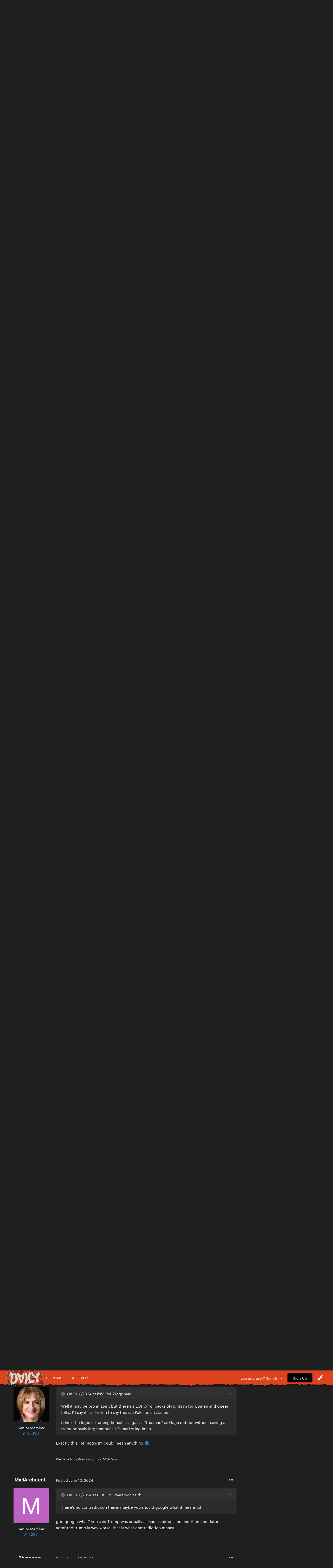

--- FILE ---
content_type: text/html;charset=UTF-8
request_url: https://gagadaily.com/forums/topic/407335-chappell-roan-turned-down-offer-to-perform-at-white-house-for-pride/?page=4
body_size: 26052
content:
<!DOCTYPE html>
<html lang="en-US" dir="ltr">
	<head>
      

		<meta charset="utf-8">
		<title>Chappell Roan turned down offer to perform at White House for Pride - Page 4 - Entertainment News - Gaga Daily</title>
		
			<!-- Global site tag (gtag.js) - Google Analytics -->
<script async src="https://www.googletagmanager.com/gtag/js?id=UA-10041953-1"></script>
<script>
  window.dataLayer = window.dataLayer || [];
  function gtag(){dataLayer.push(arguments);}
  gtag('js', new Date());

  gtag('config', 'UA-10041953-1');
</script>

		
		

	<meta name="viewport" content="width=device-width, initial-scale=1">






     

    
        
        
            
                
                       
                           <meta property="og:image" content="https://gagadaily.com/uploads/theme/monthly_2024_11/sharesheet-redesign.jpg.3efd5cff22aedc2759cc9eb754cee9d7.jpg">
                       
                
            
        
    





	<meta name="twitter:card" content="summary_large_image" />


	
		<meta name="twitter:site" content="@gagadaily" />
	


	
		
			
				<meta property="og:title" content="Chappell Roan turned down offer to perform at White House for Pride">
			
		
	

	
		
			
				<meta property="og:type" content="website">
			
		
	

	
		
			
				<meta property="og:url" content="https://gagadaily.com/forums/topic/407335-chappell-roan-turned-down-offer-to-perform-at-white-house-for-pride/">
			
		
	

	
		
			
				<meta property="og:updated_time" content="2024-06-15T21:24:43Z">
			
		
	

	
		
			
				<meta name="keywords" content="celeb">
			
		
	

	
		
			
				<meta property="og:site_name" content="Gaga Daily">
			
		
	

	
		
			
				<meta property="og:locale" content="en_US">
			
		
	


	
		<link rel="first" href="https://gagadaily.com/forums/topic/407335-chappell-roan-turned-down-offer-to-perform-at-white-house-for-pride/" />
	

	
		<link rel="prev" href="https://gagadaily.com/forums/topic/407335-chappell-roan-turned-down-offer-to-perform-at-white-house-for-pride/?page=3" />
	

	
		<link rel="next" href="https://gagadaily.com/forums/topic/407335-chappell-roan-turned-down-offer-to-perform-at-white-house-for-pride/?page=5" />
	

	
		<link rel="last" href="https://gagadaily.com/forums/topic/407335-chappell-roan-turned-down-offer-to-perform-at-white-house-for-pride/?page=7" />
	

	
		<link rel="canonical" href="https://gagadaily.com/forums/topic/407335-chappell-roan-turned-down-offer-to-perform-at-white-house-for-pride/?page=4" />
	

<link rel="alternate" type="application/rss+xml" title="BandsInTown" href="https://gagadaily.com/rss/1-bandsintown.xml/" /><link rel="alternate" type="application/rss+xml" title="BandsInTown-posts" href="https://gagadaily.com/rss/2-bandsintown-posts.xml/" />


<link rel="manifest" href="https://gagadaily.com/manifest.webmanifest/">
<meta name="msapplication-config" content="https://gagadaily.com/browserconfig.xml/">
<meta name="msapplication-starturl" content="/">
<meta name="application-name" content="">
<meta name="apple-mobile-web-app-title" content="">

	<meta name="theme-color" content="#000000">


	<meta name="msapplication-TileColor" content="#ffffff">


	<link rel="mask-icon" href="//gagadaily.com/uploads/theme/monthly_2024_08/ggd_icon_svg.svg" color="#ffffff">




	

	
		
			<link rel="icon" sizes="36x36" href="//gagadaily.com/uploads/theme/monthly_2024_08/android-chrome-36x36.png">
		
	

	
		
			<link rel="icon" sizes="48x48" href="//gagadaily.com/uploads/theme/monthly_2024_08/android-chrome-48x48.png">
		
	

	
		
			<link rel="icon" sizes="72x72" href="//gagadaily.com/uploads/theme/monthly_2024_08/android-chrome-72x72.png">
		
	

	
		
			<link rel="icon" sizes="96x96" href="//gagadaily.com/uploads/theme/monthly_2024_08/android-chrome-96x96.png">
		
	

	
		
			<link rel="icon" sizes="144x144" href="//gagadaily.com/uploads/theme/monthly_2024_08/android-chrome-144x144.png">
		
	

	
		
			<link rel="icon" sizes="192x192" href="//gagadaily.com/uploads/theme/monthly_2024_08/android-chrome-192x192.png">
		
	

	
		
			<link rel="icon" sizes="256x256" href="//gagadaily.com/uploads/theme/monthly_2024_08/android-chrome-256x256.png">
		
	

	
		
			<link rel="icon" sizes="384x384" href="//gagadaily.com/uploads/theme/monthly_2024_08/android-chrome-384x384.png">
		
	

	
		
			<link rel="icon" sizes="512x512" href="//gagadaily.com/uploads/theme/monthly_2024_08/android-chrome-512x512.png">
		
	

	
		
			<meta name="msapplication-square70x70logo" content="//gagadaily.com/uploads/theme/monthly_2024_08/msapplication-square70x70logo.png"/>
		
	

	
		
			<meta name="msapplication-TileImage" content="//gagadaily.com/uploads/theme/monthly_2024_08/msapplication-TileImage.png"/>
		
	

	
		
			<meta name="msapplication-square150x150logo" content="//gagadaily.com/uploads/theme/monthly_2024_08/msapplication-square150x150logo.png"/>
		
	

	
		
			<meta name="msapplication-wide310x150logo" content="//gagadaily.com/uploads/theme/monthly_2024_08/msapplication-wide310x150logo.png"/>
		
	

	
		
			<meta name="msapplication-square310x310logo" content="//gagadaily.com/uploads/theme/monthly_2024_08/msapplication-square310x310logo.png"/>
		
	

	
		
			
				<link rel="apple-touch-icon" href="//gagadaily.com/uploads/theme/monthly_2024_08/apple-touch-icon-57x57.png">
			
		
	

	
		
			
				<link rel="apple-touch-icon" sizes="60x60" href="//gagadaily.com/uploads/theme/monthly_2024_08/apple-touch-icon-60x60.png">
			
		
	

	
		
			
				<link rel="apple-touch-icon" sizes="72x72" href="//gagadaily.com/uploads/theme/monthly_2024_08/apple-touch-icon-72x72.png">
			
		
	

	
		
			
				<link rel="apple-touch-icon" sizes="76x76" href="//gagadaily.com/uploads/theme/monthly_2024_08/apple-touch-icon-76x76.png">
			
		
	

	
		
			
				<link rel="apple-touch-icon" sizes="114x114" href="//gagadaily.com/uploads/theme/monthly_2024_08/apple-touch-icon-114x114.png">
			
		
	

	
		
			
				<link rel="apple-touch-icon" sizes="120x120" href="//gagadaily.com/uploads/theme/monthly_2024_08/apple-touch-icon-120x120.png">
			
		
	

	
		
			
				<link rel="apple-touch-icon" sizes="144x144" href="//gagadaily.com/uploads/theme/monthly_2024_08/apple-touch-icon-144x144.png">
			
		
	

	
		
			
				<link rel="apple-touch-icon" sizes="152x152" href="//gagadaily.com/uploads/theme/monthly_2024_08/apple-touch-icon-152x152.png">
			
		
	

	
		
			
				<link rel="apple-touch-icon" sizes="180x180" href="//gagadaily.com/uploads/theme/monthly_2024_08/apple-touch-icon-180x180.png">
			
		
	




	<meta name="mobile-web-app-capable" content="yes">
	<meta name="apple-touch-fullscreen" content="yes">
	<meta name="apple-mobile-web-app-capable" content="yes">

	
		
	


<link rel="preload" href="//gagadaily.com/applications/core/interface/font/fontawesome-webfont.woff2?v=4.7.0" as="font" crossorigin="anonymous">
		

	<link rel="preconnect" href="https://fonts.googleapis.com">
	<link rel="preconnect" href="https://fonts.gstatic.com" crossorigin>
	
		
			<link href="https://fonts.googleapis.com/css2?family=Roboto:wght@300;400;500;600;700&display=swap" rel="stylesheet">
		
		
			<link href="https://fonts.googleapis.com/css2?family=Roboto%20Slab:wght@300;400;500;600;700&display=swap" rel="stylesheet">
		
	





	<link rel='stylesheet' href='//gagadaily.com/uploads/theme/css_built_104/341e4a57816af3ba440d891ca87450ff_framework.css?v=f835ef2e561755108196' media='all'>

	<link rel='stylesheet' href='//gagadaily.com/uploads/theme/css_built_104/05e81b71abe4f22d6eb8d1a929494829_responsive.css?v=f835ef2e561755108196' media='all'>

	<link rel='stylesheet' href='//gagadaily.com/uploads/theme/css_built_104/90eb5adf50a8c640f633d47fd7eb1778_core.css?v=f835ef2e561755108196' media='all'>

	<link rel='stylesheet' href='//gagadaily.com/uploads/theme/css_built_104/5a0da001ccc2200dc5625c3f3934497d_core_responsive.css?v=f835ef2e561755108196' media='all'>

	<link rel='stylesheet' href='//gagadaily.com/uploads/theme/css_built_104/62e269ced0fdab7e30e026f1d30ae516_forums.css?v=f835ef2e561755108196' media='all'>

	<link rel='stylesheet' href='//gagadaily.com/uploads/theme/css_built_104/76e62c573090645fb99a15a363d8620e_forums_responsive.css?v=f835ef2e561755108196' media='all'>

	<link rel='stylesheet' href='//gagadaily.com/uploads/theme/css_built_104/ebdea0c6a7dab6d37900b9190d3ac77b_topics.css?v=f835ef2e561755108196' media='all'>





<link rel='stylesheet' href='//gagadaily.com/uploads/theme/css_built_104/258adbb6e4f3e83cd3b355f84e3fa002_custom.css?v=f835ef2e561755108196' media='all'>




		
		

	
	<link rel='shortcut icon' href='//gagadaily.com/uploads/theme/monthly_2025_03/favicon4.png' type="image/png">

	</head>
	<body class='ipsApp ipsApp_front ipsJS_none ipsClearfix' data-controller='core.front.core.app' data-message="" data-pageApp='forums' data-pageLocation='front' data-pageModule='forums' data-pageController='topic' data-pageID='407335' >
		<a href='#ipsLayout_mainArea' class='ipsHide' title='Go to main content on this page' accesskey='m'>Jump to content</a>
		
			<div id='ipsLayout_header' class='ipsClearfix'>
				





              	
<ul id='elMobileNav' class='ipsResponsive_hideDesktop' data-controller='core.front.core.mobileNav'>
  <div style="left: 0; position: absolute">

<!--<div id="GGD2020_logo_disease" >
  <a href="//gagadaily.com" title="Gaga Daily">
    <div class="glitch-layer before"></div>
    <img class="glitch" src="//gagadaily.com/uploads/stories/pages_media/daily-disease-logo-cutout-purple-onlydaily.png?_cb=1729485117" alt="GagaDaily">
    <div class="glitch-layer after"></div>
  </a>
</div>-->
<div id="GGD2025_logo" >
  <a href="//gagadaily.com" title="Gaga Daily">
    <!--<video autoplay loop muted playsinline poster="//gagadaily.com/uploads/stories/pages_media/gagadaily-logo-by-fatcat-poster.png">
      <source src="//gagadaily.com/2025/logos/thick-logo.webp" type="video/webp">
    </video>-->
    <img src="//gagadaily.com/2025/logos/gagadaily-mayhem-logo-fatcat.webp" alt="Gaga Daily" >
  </a>
</div></div>
	
	<li >
		<a data-action="defaultStream" class='ipsType_light'  href='//gagadaily.com/discover' aria-label="Go to the latest activity page."><i class='fa fa-star'></i></a>
	</li>
  	<li>
		<a  class='ipsType_light'  href='//gagadaily.com/forums' aria-label="Go to the main forums page."><i class='fa fa-comments'></i></a>
	</li>  
  
<ul class='ipsMobileHamburger ipsList_reset ipsResponsive_hideDesktop'>
	<li data-ipsDrawer data-ipsDrawer-drawerElem='#elMobileDrawer'>
		<a href='#' aria-label="Open the main menu." >
			
			
				
			
			
			
			<i class='fa fa-navicon'></i>
		</a>
	</li>
</ul>
</ul>
<header>
<div id="GGD2020SOCIAL-stripe" class="ipsResponsive_hidePhone ipsResponsive_hideTablet">
<div class="GGD2020SOCIAL-nav-wrap ipsLayout_container">


<!--<div id="GGD2020_logo_disease" >
  <a href="//gagadaily.com" title="Gaga Daily">
    <div class="glitch-layer before"></div>
    <img class="glitch" src="//gagadaily.com/uploads/stories/pages_media/daily-disease-logo-cutout-purple-onlydaily.png?_cb=1729485117" alt="GagaDaily">
    <div class="glitch-layer after"></div>
  </a>
</div>-->
<div id="GGD2025_logo" >
  <a href="//gagadaily.com" title="Gaga Daily">
    <!--<video autoplay loop muted playsinline poster="//gagadaily.com/uploads/stories/pages_media/gagadaily-logo-by-fatcat-poster.png">
      <source src="//gagadaily.com/2025/logos/thick-logo.webp" type="video/webp">
    </video>-->
    <img src="//gagadaily.com/2025/logos/gagadaily-mayhem-logo-fatcat.webp" alt="Gaga Daily" >
  </a>
</div>
<div id="GGD2020SOCIAL-navigation">
<a href="//gagadaily.com/forums" title="Gaga Daily Forums">Forums</a>
<a href="//gagadaily.com/discover" title="Gaga Daily Activity">Activity</a>
</div>
  <!--
<ul class="GGD2020SOCIAL-list">
<li>
<a href="//facebook.com/gagadaily" title="Gaga Daily Facebook" class="GGD2020SOCIAL">
<div class="GGD2020SOCIAL-wrap">
<span class="GGD2020SOCIAL-bg GGD2020SOCIAL-bg-facebook"></span>
<span class="GGD2020SOCIAL-logo">
<i class="fa fa-facebook" aria-hidden="true"></i>
</span>
</div>
</a>
</li>
<li>
<a href="//instagram.com/gagadaily" title="Gaga Daily Instagram" class="GGD2020SOCIAL">
<div class="GGD2020SOCIAL-wrap">
<span class="GGD2020SOCIAL-bg GGD2020SOCIAL-bg-instagram"></span>
<span class="GGD2020SOCIAL-logo"><i class="fa fa-instagram" aria-hidden="true"></i></span>
</div>
</a>
</li>
<li>
<a href="//twitter.com/gagadaily" title="Gaga Daily Twitter" class="GGD2020SOCIAL">
<div class="GGD2020SOCIAL-wrap">
<span class="GGD2020SOCIAL-bg GGD2020SOCIAL-bg-twitter"></span>
<span class="GGD2020SOCIAL-logo"><i class="fa fa-twitter" aria-hidden="true"></i></span>
</div>
</a>
</li>
<li>
<a href="//tiktok.com/@gagadaily" title="Gaga Daily TikTok" class="GGD2020SOCIAL">
<div class="GGD2020SOCIAL-wrap">
<span class="GGD2020SOCIAL-bg GGD2020SOCIAL-bg-tiktok"></span>
<span class="GGD2020SOCIAL-logo"><img src="//gagadaily.com/GGD2020/tiktok1.png" width="15" height="15" /></span>
</div>
</a>
</li>
<li>
<a href="//www.youtube.com/c/gagadaily?sub_confirmation=1" title="Gaga Daily YouTube" class="GGD2020SOCIAL">
<div class="GGD2020SOCIAL-wrap">
<span class="GGD2020SOCIAL-bg GGD2020SOCIAL-bg-youtube"></span>
<span class="GGD2020SOCIAL-logo"><i class="fa fa-youtube" aria-hidden="true"></i></span>
</div>
</a>
</li>
<li>
<a href="//bsky.app/profile/gagadailyofficial.bsky.social" title="Gaga Daily Bsky" class="GGD2020SOCIAL">
<div class="GGD2020SOCIAL-wrap">
<span class="GGD2020SOCIAL-bg GGD2020SOCIAL-bg-twitter"></span>
<span class="GGD2020SOCIAL-logo"><img src="//gagadaily.com/uploads/stories/pages_media/bluesky_white.svg?_cb=1731639951" width="15" height="15" /></span>
</div>
</a>
</li>
</ul>
-->


	<ul id='elUserNav' class='ipsList_inline cSignedOut ipsResponsive_showDesktop'>
		
        
		
        
        
      		
            
            <li id='elSignInLink'>
                <a href='https://gagadaily.com/login/' data-ipsMenu-closeOnClick="false" data-ipsMenu id='elUserSignIn'>
                    Existing user? Sign In &nbsp;<i class='fa fa-caret-down'></i>
                </a>
                
<div id='elUserSignIn_menu' class='ipsMenu ipsMenu_auto ipsHide'>
	<form accept-charset='utf-8' method='post' action='https://gagadaily.com/login/'>
		<input type="hidden" name="csrfKey" value="4fe9d53f5b4df413b01fe080171ffb11">
		<input type="hidden" name="ref" value="aHR0cHM6Ly9nYWdhZGFpbHkuY29tL2ZvcnVtcy90b3BpYy80MDczMzUtY2hhcHBlbGwtcm9hbi10dXJuZWQtZG93bi1vZmZlci10by1wZXJmb3JtLWF0LXdoaXRlLWhvdXNlLWZvci1wcmlkZS8/cGFnZT00">
		<div data-role="loginForm">
			
			
			
				
<div class="ipsPad ipsForm ipsForm_vertical">
	<h4 class="ipsType_sectionHead">Sign In</h4>
	<br><br>
	<ul class='ipsList_reset'>
		<li class="ipsFieldRow ipsFieldRow_noLabel ipsFieldRow_fullWidth">
			
			
				<input type="text" placeholder="Display Name or Email Address" name="auth" autocomplete="email">
			
		</li>
		<li class="ipsFieldRow ipsFieldRow_noLabel ipsFieldRow_fullWidth">
			<input type="password" placeholder="Password" name="password" autocomplete="current-password">
		</li>
		<li class="ipsFieldRow ipsFieldRow_checkbox ipsClearfix">
			<span class="ipsCustomInput">
				<input type="checkbox" name="remember_me" id="remember_me_checkbox" value="1" checked aria-checked="true">
				<span></span>
			</span>
			<div class="ipsFieldRow_content">
				<label class="ipsFieldRow_label" for="remember_me_checkbox">Remember me</label>
				<span class="ipsFieldRow_desc">Not recommended on shared computers</span>
			</div>
		</li>
		<li class="ipsFieldRow ipsFieldRow_fullWidth">
			<button type="submit" name="_processLogin" value="usernamepassword" class="ipsButton ipsButton_primary ipsButton_small" id="elSignIn_submit">Sign In</button>
			
				<p class="ipsType_right ipsType_small">
					
						<a href='https://gagadaily.com/lostpassword/' data-ipsDialog data-ipsDialog-title='Forgot your password?'>
					
					Forgot your password?</a>
				</p>
			
		</li>
	</ul>
</div>
			
		</div>
	</form>
</div>
            </li>
            
        
		
			<li>
				
					<a href='https://gagadaily.com/register/'  id='elRegisterButton' class='ipsButton ipsButton_normal ipsButton_primary'>Sign Up</a>
				
			</li>
		
      <li class='cTheme cUserNav_icon'>
                  <a href='#' id='elThemeLink' data-ipsMenu title='Themes'>
                      <i class='fa fa-paint-brush'></i>
                  </a>
                  <ul id='elThemeLink_menu' class='ipsMenu ipsMenu_normal ipsHide'>
                    

      
        
        
		<div>
        <li class='ipsMenu_title'>Themes</li>

              <form action="//gagadaily.com/theme/?csrfKey=4fe9d53f5b4df413b01fe080171ffb11" method="post" class="ipsMenu_item">
              	<input type="hidden" name="ref" value="{ base64_encode((string) \IPS\Request::i()->url()) }">
                  
                     
                    
                        <button type="submit" name="id" value="91" class="mode-button">
                            
                          		<span>
                                  <i class="fa fa-globe"></i> Chromatica 
                          		</span>
                            
                        </button>
                    
                
            
                    
            
                     
                    
                        <button type="submit" name="id" value="99" class="mode-button">
                            
                          		<span>
                                  <i class="fa fa-medkit"></i> Disease
                          		</span>
                            
                        </button>
                    
                
            
                    
            
                     
                    
                        <button type="submit" name="id" value="104" class="mode-button">
                            
                          		<span>
                                  <i class="fa fa-tint"></i> MAYHEM
                          		</span>
                            
                        </button>
                    
                
            
                    
            
                    
            
                    
            
			</form>
          
		
        
			<li class='ipsMenu_title'>Mode</li>
            <!-- Light/Dark Mode Toggle -->
            <!-- Conditional Button to Switch Theme -->
             <!-- Joker or Chromatica -->

                <!-- Determine the target theme ID first -->
                  
                        
                  
      				
                  
                  <form action="//gagadaily.com/theme/?csrfKey=4fe9d53f5b4df413b01fe080171ffb11" method="post" class="ipsMenu_item">
                    <input type="hidden" name="ref" value="{ base64_encode((string) \IPS\Request::i()->url()) }">
                    <button type="submit" name="id" value=" 105 " class="mode-button">
                        
                      <span>
                        <!--<i class="fa fa-sun-o"></i>-->Switch to Light Mode
                      </span>
                     
                    </button>
                  </form>
        	
              
              
            
          
        
		</div>
	
                  </ul>
              </li>
	</ul>

</div>
</div>
</header>
<a href="https://www.youtube.com/watch?v=No_avjkyTLo" aria-label="Go to Lady Gaga's 'Killah' on Youtube." style="display: block; padding-top: 10px;">
    <!-- Video Container -->
    <div id="GGD2025_ad_MAYHEM">
        <!-- WebM Video -->
        <video autoplay muted loop playsinline poster="//gagadaily.com/2025/banners/killah.webp" >
            <source src="//gagadaily.com/uploads/stories/pages_media/killah.webm?_cb=1741509892" type="video/webm">
            Your browser does not support the video tag.
        </video>
    </div>
</a>


			</div>
		
		<main id='ipsLayout_body' class='ipsLayout_container'>
			<div id='ipsLayout_contentArea'>
				<div id='ipsLayout_contentWrapper'>
					
<nav class='ipsBreadcrumb ipsBreadcrumb_top ipsFaded_withHover'>
	

	<ul class='ipsList_inline ipsPos_right'>
		<li>
			<a data-action="Search" class='ipsType_light' href='//gagadaily.com/search'><i class="fa fa-search" aria-hidden="true"></i> <span>Search</span></a>
		</li>
		
		<li >
			<a data-action="defaultStream" class='ipsType_light '  href='https://gagadaily.com/discover/'><i class=' fa fa-newspaper-o'></i> <span>All Activity</span></a>
		</li>
      	<li>
			<a data-action="Guidelines" class='ipsType_light' href='//gagadaily.com/guidelines'><i class="fa fa-life-ring" aria-hidden="true"></i> <span>Guidelines</span></a>
		</li>	
		<li>
			<a data-action="Statuses" class='ipsType_light' href='//gagadaily.com/discover/14'><i class="fa fa-comments" aria-hidden="true"></i> <span>Statuses</span></a>
		</li>		
	</ul>

	<ul data-role="breadcrumbList">
		<li>
			<a title="Home" href='https://gagadaily.com/'>
				<span>Home <i class='fa fa-angle-right'></i></span>
			</a>
		</li>
		
		
			<li>
				
					<a href='https://gagadaily.com/forums/'>
						<span>Forums <i class='fa fa-angle-right' aria-hidden="true"></i></span>
					</a>
				
			</li>
		
			<li>
				
					<a href='https://gagadaily.com/forums/forum/9-general/'>
						<span>General <i class='fa fa-angle-right' aria-hidden="true"></i></span>
					</a>
				
			</li>
		
			<li>
				
					<a href='https://gagadaily.com/forums/forum/79-entertainment/'>
						<span>Entertainment <i class='fa fa-angle-right' aria-hidden="true"></i></span>
					</a>
				
			</li>
		
			<li>
				
					<a href='https://gagadaily.com/forums/forum/20-entertainment-news/'>
						<span>Entertainment News <i class='fa fa-angle-right' aria-hidden="true"></i></span>
					</a>
				
			</li>
		
			<li>
				
					Chappell Roan turned down offer to perform at White House for Pride
				
			</li>
		
	</ul>
</nav>
					
					<div id='ipsLayout_mainArea'>
						<div class="ad ad_header"><script async src="https://pagead2.googlesyndication.com/pagead/js/adsbygoogle.js?client=ca-pub-0534452931345127"
     crossorigin="anonymous"></script>
<!-- 2021 HEADER -->
<ins class="adsbygoogle"
     style="display:block"
     data-ad-client="ca-pub-0534452931345127"
     data-ad-slot="2495326838"
     data-ad-format="auto"
     data-full-width-responsive="true"></ins>
<script>
     (adsbygoogle = window.adsbygoogle || []).push({});
</script></div>
						
						
						

	




						


<div class="ipsPageHeader ipsResponsive_pull ipsBox ipsPadding sm:ipsPadding:half ipsMargin_bottom">
	
               <div class="ipsPos_left GGD2020_Topictag ipsSpacer_half">
            	

<span class="GGD2020_tag celeb"><span>celeb</span></span>

            </div>
	<div class="ipsFlex ipsFlex-ai:center ipsFlex-fw:wrap ipsGap:3">
		<div class="ipsFlex-flex:11">
			<h1 class="ipsType_pageTitle ipsContained_container">
				

				
				
					<span class="ipsType_break ipsContained">
						<span>Chappell Roan turned down offer to perform at White House for Pride</span>
					</span>
				
			</h1>
			
		</div>
		
	</div>
	<hr class="ipsHr">
	<div class="ipsPageHeader__meta ipsFlex ipsFlex-jc:between ipsFlex-ai:center ipsFlex-fw:wrap ipsGap:3">
		<div class="ipsFlex-flex:11">
			<div class="ipsPhotoPanel ipsPhotoPanel_mini ipsPhotoPanel_notPhone ipsClearfix">
				

	<span class='ipsUserPhoto ipsUserPhoto_mini '>
		<img src='//gagadaily.com/uploads/avatars/monthly_2026_01/lol.thumb.jpg.5b860eab06e948d2ec572cc00905475d.jpg' alt='Teletubby' loading="lazy">
	</span>

				<div>
					<p class="ipsType_reset ipsType_blendLinks">
						<span class="ipsType_normal">
						
							<strong>by <span itemprop='name'>


Teletubby</span></strong><br>
							<span class="ipsType_light"><time datetime='2024-06-10T12:28:08Z' title='06/10/2024 12:28  PM' data-short='1 yr'>June 10, 2024</time> in <a href="https://gagadaily.com/forums/forum/20-entertainment-news/">Entertainment News</a></span>
						
						</span>
					</p>
				</div>
			</div>
		</div>
					
	</div>
	
	
</div>






<div class="ipsClearfix">
	<ul class="ipsToolList ipsToolList_horizontal ipsClearfix ipsSpacer_both ipsResponsive_hidePhone">
		
		
		
	</ul>
</div>

<div id="comments" data-controller="core.front.core.commentFeed,forums.front.topic.view, core.front.core.ignoredComments" data-autopoll data-baseurl="https://gagadaily.com/forums/topic/407335-chappell-roan-turned-down-offer-to-perform-at-white-house-for-pride/"  data-feedid="topic-407335" class="cTopic ipsClear ipsSpacer_top">
	
			

				<div class="ipsBox ipsResponsive_pull ipsPadding:half ipsClearfix ipsClear ipsMargin_bottom">
					
					
						


	
	<ul class='ipsPagination' id='elPagination_424d90bdfe196070e7eaba849258a0ff_911992112' data-ipsPagination-seoPagination='false' data-pages='7' >
		
			
				<li class='ipsPagination_first'><a href='https://gagadaily.com/forums/topic/407335-chappell-roan-turned-down-offer-to-perform-at-white-house-for-pride/#comments' rel="first" data-page='1' data-ipsTooltip title='First'><i class='fa fa-angle-double-left'></i></a></li>
				<li class='ipsPagination_prev'><a href='https://gagadaily.com/forums/topic/407335-chappell-roan-turned-down-offer-to-perform-at-white-house-for-pride/?&amp;page=3#comments' rel="prev" data-page='3' data-ipsTooltip title='Previous page'>Previous</a></li>
				
					<li class='ipsPagination_page'><a href='https://gagadaily.com/forums/topic/407335-chappell-roan-turned-down-offer-to-perform-at-white-house-for-pride/#comments' data-page='1'>1</a></li>
				
					<li class='ipsPagination_page'><a href='https://gagadaily.com/forums/topic/407335-chappell-roan-turned-down-offer-to-perform-at-white-house-for-pride/?&amp;page=2#comments' data-page='2'>2</a></li>
				
					<li class='ipsPagination_page'><a href='https://gagadaily.com/forums/topic/407335-chappell-roan-turned-down-offer-to-perform-at-white-house-for-pride/?&amp;page=3#comments' data-page='3'>3</a></li>
				
			
			<li class='ipsPagination_page ipsPagination_active'><a href='https://gagadaily.com/forums/topic/407335-chappell-roan-turned-down-offer-to-perform-at-white-house-for-pride/?&amp;page=4#comments' data-page='4'>4</a></li>
			
				
					<li class='ipsPagination_page'><a href='https://gagadaily.com/forums/topic/407335-chappell-roan-turned-down-offer-to-perform-at-white-house-for-pride/?&amp;page=5#comments' data-page='5'>5</a></li>
				
					<li class='ipsPagination_page'><a href='https://gagadaily.com/forums/topic/407335-chappell-roan-turned-down-offer-to-perform-at-white-house-for-pride/?&amp;page=6#comments' data-page='6'>6</a></li>
				
					<li class='ipsPagination_page'><a href='https://gagadaily.com/forums/topic/407335-chappell-roan-turned-down-offer-to-perform-at-white-house-for-pride/?&amp;page=7#comments' data-page='7'>7</a></li>
				
				<li class='ipsPagination_next'><a href='https://gagadaily.com/forums/topic/407335-chappell-roan-turned-down-offer-to-perform-at-white-house-for-pride/?&amp;page=5#comments' rel="next" data-page='5' data-ipsTooltip title='Next page'>Next</a></li>
				<li class='ipsPagination_last'><a href='https://gagadaily.com/forums/topic/407335-chappell-roan-turned-down-offer-to-perform-at-white-house-for-pride/?&amp;page=7#comments' rel="last" data-page='7' data-ipsTooltip title='Last'><i class='fa fa-angle-double-right'></i></a></li>
			
			
				<li class='ipsPagination_pageJump'>
					<a href='#' data-ipsMenu data-ipsMenu-closeOnClick='false' data-ipsMenu-appendTo='#elPagination_424d90bdfe196070e7eaba849258a0ff_911992112' id='elPagination_424d90bdfe196070e7eaba849258a0ff_911992112_jump'>Page 4 of 7 &nbsp;<i class='fa fa-caret-down'></i></a>
					<div class='ipsMenu ipsMenu_narrow ipsPadding ipsHide' id='elPagination_424d90bdfe196070e7eaba849258a0ff_911992112_jump_menu'>
						<form accept-charset='utf-8' method='post' action='https://gagadaily.com/forums/topic/407335-chappell-roan-turned-down-offer-to-perform-at-white-house-for-pride/#comments' data-role="pageJump" data-baseUrl='#'>
							<ul class='ipsForm ipsForm_horizontal'>
								<li class='ipsFieldRow'>
									<input type='number' min='1' max='7' placeholder='Page number' class='ipsField_fullWidth' name='page'>
								</li>
								<li class='ipsFieldRow ipsFieldRow_fullWidth'>
									<input type='submit' class='ipsButton_fullWidth ipsButton ipsButton_verySmall ipsButton_primary' value='Go'>
								</li>
							</ul>
						</form>
					</div>
				</li>
			
		
	</ul>

					
				</div>
			
	

	

<div data-controller='core.front.core.recommendedComments' data-url='https://gagadaily.com/forums/topic/407335-chappell-roan-turned-down-offer-to-perform-at-white-house-for-pride/?recommended=comments' class='ipsRecommendedComments ipsHide'>
	<div data-role="recommendedComments">
		<h2 class='ipsType_sectionHead ipsType_large ipsType_bold ipsMargin_bottom'>Featured Posts</h2>
		
	</div>
</div>
	
	<div id="elPostFeed" data-role="commentFeed" data-controller="core.front.core.moderation" >
		<form action="https://gagadaily.com/forums/topic/407335-chappell-roan-turned-down-offer-to-perform-at-white-house-for-pride/?csrfKey=4fe9d53f5b4df413b01fe080171ffb11&amp;do=multimodComment&amp;page=4" method="post" data-ipspageaction data-role="moderationTools">
			
			
				

					

					
					




<a id='comment-15030797'></a>


<article  id='elComment_15030797' class='cPost ipsBox ipsResponsive_pull  ipsComment  ipsComment_parent ipsClearfix ipsClear ipsColumns ipsColumns_noSpacing ipsColumns_collapsePhone    '>
	
  <!-- Background Mask -->
    <div class="post-mask"></div>
  
  	

	
  
  

	<div class='cAuthorPane_mobile ipsResponsive_showPhone'>
		<div class='cAuthorPane_photo'>
			

	<span class='ipsUserPhoto ipsUserPhoto_large '>
		<img src='//gagadaily.com/uploads/avatars/monthly_2020_08/vmas2020.thumb.jpg.369e6b6557f5da1103691cee717837db.jpg' alt='Pharamon' loading="lazy">
	</span>

			
		</div>
		<div class='cAuthorPane_content'>
			<h3 class='ipsType_sectionHead cAuthorPane_author ipsType_break ipsType_blendLinks ipsTruncate ipsTruncate_line'>
				


<span style='color:#'>Pharamon</span>
				<span class='ipsMargin_left:half'>


<span title="Member's total reputation" data-ipsTooltip class='ipsRepBadge'>

<img src='//gagadaily.com/images/pawsup_blue.png' width='12' height='12' alt='Paws Up' /> 6,839

</span>

</span>
			</h3>
          
          
          
			<div class='ipsType_light ipsType_reset'>
				<a href='https://gagadaily.com/forums/topic/407335-chappell-roan-turned-down-offer-to-perform-at-white-house-for-pride/?do=findComment&amp;comment=15030797' class='ipsType_blendLinks'>Posted <time datetime='2024-06-10T17:53:49Z' title='06/10/2024 05:53  PM' data-short='1 yr'>June 10, 2024</time></a>
				
			</div>
		</div>
	</div>
	<aside class='ipsComment_author cAuthorPane ipsColumn ipsColumn_medium ipsResponsive_hidePhone'>
		<h3 class='ipsType_sectionHead cAuthorPane_author ipsType_blendLinks ipsType_break'><strong>


Pharamon</strong></h3>

		<ul class='cAuthorPane_info ipsList_reset'>
			    
				
I love cheese

			

			<li data-role='photo' class='cAuthorPane_photo'>
				

	<span class='ipsUserPhoto ipsUserPhoto_large '>
		<img src='//gagadaily.com/uploads/avatars/monthly_2020_08/vmas2020.thumb.jpg.369e6b6557f5da1103691cee717837db.jpg' alt='Pharamon' loading="lazy">
	</span>

				
			</li>
			<li data-role='group'><span style='color:#'>Senior Member</span></li>
			
			
				<li data-role='reputation-badge'>
					


<span title="Member's total reputation" data-ipsTooltip class='ipsRepBadge'>

<img src='//gagadaily.com/images/pawsup_blue.png' width='12' height='12' alt='Paws Up' /> 6,839

</span>


					
				</li>

<div class="GGD2020SOCIAL-list-topic">
    <!---->
	    
    <a href="//instagram.com/
spacesatan1" class="GGD2020SOCIAL">
    	<div class="GGD2020SOCIAL-wrap">
        	<span class="GGD2020SOCIAL-bg GGD2020SOCIAL-bg-instagram"></span>
        	<span class="GGD2020SOCIAL-logo"><i class="fa fa-instagram" aria-hidden="true"></i></span>
        </div>
    </a>
    
  	
</div>
          
          
          
		</ul>
	</aside>
	<div class='ipsColumn ipsColumn_fluid ipsMargin:none'>
		

<div id='comment-15030797_wrap' data-controller='core.front.core.comment' data-commentApp='forums' data-commentType='forums' data-commentID="15030797" data-quoteData='{&quot;userid&quot;:26005,&quot;username&quot;:&quot;Pharamon&quot;,&quot;timestamp&quot;:1718042029,&quot;contentapp&quot;:&quot;forums&quot;,&quot;contenttype&quot;:&quot;forums&quot;,&quot;contentid&quot;:407335,&quot;contentclass&quot;:&quot;forums_Topic&quot;,&quot;contentcommentid&quot;:15030797}' class='ipsComment_content ipsType_medium'>

	<div class='ipsComment_meta ipsType_light ipsFlex ipsFlex-ai:center ipsFlex-jc:between ipsFlex-fd:row-reverse'>
		<div class='ipsType_light ipsType_reset ipsType_blendLinks ipsComment_toolWrap'>
			<div class='ipsResponsive_hidePhone ipsComment_badges'>
				<ul class='ipsList_reset ipsFlex ipsFlex-jc:end ipsFlex-fw:wrap ipsGap:2 ipsGap_row:1'>
					
					
					
					
					
				</ul>
			</div>
			<ul class='ipsList_reset ipsComment_tools'>
				<li>
					<a href='#elControls_15030797_menu' class='ipsComment_ellipsis' id='elControls_15030797' title='More options...' data-ipsMenu data-ipsMenu-appendTo='#comment-15030797_wrap'><i class='fa fa-ellipsis-h'></i></a>
					<ul id='elControls_15030797_menu' class='ipsMenu ipsMenu_narrow ipsHide'>
						
						
							<li class='ipsMenu_item'><a href='https://gagadaily.com/forums/topic/407335-chappell-roan-turned-down-offer-to-perform-at-white-house-for-pride/?do=findComment&amp;comment=15030797' title='Share' data-ipsDialog data-ipsDialog-size='narrow' data-ipsDialog-content='#elSharePost_15030797_menu' data-ipsDialog-title="Share" id='elSharePost_15030797' data-role='shareComment'>Share</a></li>
						
						
						
						
							
								
							
							
							
							
							
							
						
					</ul>
				</li>
				
			</ul>
		</div>

		<div class='ipsType_reset ipsResponsive_hidePhone'>
			<a href='https://gagadaily.com/forums/topic/407335-chappell-roan-turned-down-offer-to-perform-at-white-house-for-pride/?do=findComment&amp;comment=15030797' class='ipsType_blendLinks'>Posted <time datetime='2024-06-10T17:53:49Z' title='06/10/2024 05:53  PM' data-short='1 yr'>June 10, 2024</time></a> 
			
			<span class='ipsResponsive_hidePhone'>
				
				
			</span>
		</div>
	</div>

	


	<div class='cPost_contentWrap'>
		
		<div data-role='commentContent' class='ipsType_normal ipsType_richText ipsPadding_bottom ipsContained' data-controller='core.front.core.lightboxedImages'>
			<blockquote class="ipsQuote" data-ipsquote="" data-ipsquote-contentapp="forums" data-ipsquote-contentclass="forums_Topic" data-ipsquote-contentcommentid="15030792" data-ipsquote-contentid="407335" data-ipsquote-contenttype="forums" data-ipsquote-timestamp="1718041812" data-ipsquote-userid="56680" data-ipsquote-username="JessFletch">
	<div class="ipsQuote_citation">
		3 minutes ago, JessFletch said:
	</div>

	<div class="ipsQuote_contents">
		<p>
			I appreciate you using Google to bring me these facts (truly, no BS).
		</p>

		<p>
			If only for taking time out of your day to do so.
		</p>

		<p>
			But, in spite of all that convenient Googling, one thing is certain:
		</p>

		<p>
			 
		</p>

		<p>
			You have not helped ANYTHING today. I do not mean that in a cruel way, I mean it in a literal way.
		</p>

		<p>
			You point out that Biden's flaws as a politician.
		</p>

		<p>
			K. What can we do about THAT right now? Answer that question for me, please- genuinely.
		</p>

		<p>
			 
		</p>

		<p>
			I know what we CAN do!
		</p>

		<p>
			-We NOT TALK SH*T about Biden
		</p>

		<p>
			-We can VOTE for him (to keep Trump out of power)
		</p>

		<p>
			-and THEN, once things are relatively safe,
		</p>

		<p>
			we can hold Biden’s feet to the fire (so to speak),
		</p>

		<p>
			compelling him to do our bidding as a public servant.
		</p>

		<p>
			 
		</p>

		<p>
			There is too much at stake to play <span class="ipsEmoji">🍎</span>s and <span class="ipsEmoji">🍊</span>s.
		</p>

		<p>
			Regardless if you are an American or not,
		</p>

		<p>
			YOU DO NOT want Trump having power
		</p>

		<p>
			over you or your loved ones again.
		</p>

		<p>
			If you thought he was dangerous before,
		</p>

		<p>
			you have seen nothing yet. He will return with a vengeance,
		</p>

		<p>
			and better insight about how to abuse his power.
		</p>

		<p>
			He will never be a public servant. Many of us will become HIS servants.
		</p>

		<p>
			 
		</p>

		<p>
			It is not rocket science.
		</p>

		<p>
			It is not even political science.
		</p>

		<p>
			It is common sense.
		</p>

		<p>
			 
		</p>

		<p>
			Please be careful and be smart,
		</p>

		<p>
			you never know who you are influencing,
		</p>

		<p>
			and the ripple effects you could create.
		</p>

		<p>
			<span class="ipsEmoji">💚</span>
		</p>
	</div>
</blockquote>

<p>
	Read
</p>


			
		</div>
      
      



		

		
	</div>

	

	<div class='ipsPadding ipsHide cPostShareMenu' id='elSharePost_15030797_menu'>
		<h5 class='ipsType_normal ipsType_reset'>Link to post</h5>
		
			
		
		
		<input type='text' value='https://gagadaily.com/forums/topic/407335-chappell-roan-turned-down-offer-to-perform-at-white-house-for-pride/?do=findComment&amp;comment=15030797' class='ipsField_fullWidth'>

		
			<h5 class='ipsType_normal ipsType_reset ipsSpacer_top'>Share on other sites</h5>
			

	<ul class='ipsList_inline ipsList_noSpacing ipsClearfix' data-controller="core.front.core.sharelink">
		
			<li>
<a href="https://www.facebook.com/sharer/sharer.php?u=https%3A%2F%2Fgagadaily.com%2Fforums%2Ftopic%2F407335-chappell-roan-turned-down-offer-to-perform-at-white-house-for-pride%2F%3Fdo%3DfindComment%26comment%3D15030797" class="cShareLink cShareLink_facebook" target="_blank" data-role="shareLink" title='Share on Facebook' data-ipsTooltip rel='noopener nofollow'>
	<i class="fa fa-facebook"></i>
</a></li>
		
			<li>
<a href="https://twitter.com/share?url=https%3A%2F%2Fgagadaily.com%2Fforums%2Ftopic%2F407335-chappell-roan-turned-down-offer-to-perform-at-white-house-for-pride%2F%3Fdo%3DfindComment%26comment%3D15030797" class="cShareLink cShareLink_twitter" target="_blank" data-role="shareLink" title='Share on Twitter' data-ipsTooltip rel='nofollow noopener'>
	<i class="fa fa-twitter"></i>
</a></li>
		
	</ul>


	<hr class='ipsHr'>
	<button class='ipsHide ipsButton ipsButton_small ipsButton_light ipsButton_fullWidth ipsMargin_top:half' data-controller='core.front.core.webshare' data-role='webShare' data-webShareTitle='Chappell Roan turned down offer to perform at White House for Pride' data-webShareText='Read
 
' data-webShareUrl='https://gagadaily.com/forums/topic/407335-chappell-roan-turned-down-offer-to-perform-at-white-house-for-pride/?do=findComment&amp;comment=15030797'>More sharing options...</button>

		
	</div>
</div>
	</div>
  
</article>
					
					
					
					
					
						







<div class="ipsBox cTopicOverview cTopicOverview--inline ipsFlex ipsFlex-fd:row md:ipsFlex-fd:row sm:ipsFlex-fd:column ipsMargin_bottom sm:ipsMargin_bottom:half sm:ipsMargin_top:half ipsResponsive_pull ipsResponsive_hideDesktop ipsResponsive_block " data-controller='forums.front.topic.activity'>

	<div class='cTopicOverview__header ipsAreaBackground_light ipsFlex sm:ipsFlex-fw:wrap sm:ipsFlex-jc:center'>
		<ul class='cTopicOverview__stats ipsPadding ipsMargin:none sm:ipsPadding_horizontal:half ipsFlex ipsFlex-flex:10 ipsFlex-jc:around ipsFlex-ai:center'>
			<li class='cTopicOverview__statItem ipsType_center'>
				<span class='cTopicOverview__statTitle ipsType_light ipsTruncate ipsTruncate_line'>Replies</span>
				<span class='cTopicOverview__statValue'>103</span>
			</li>
			<li class='cTopicOverview__statItem ipsType_center'>
				<span class='cTopicOverview__statTitle ipsType_light ipsTruncate ipsTruncate_line'>Created</span>
				<span class='cTopicOverview__statValue'><time datetime='2024-06-10T12:28:08Z' title='06/10/2024 12:28  PM' data-short='1 yr'>1 yr</time></span>
			</li>
			<li class='cTopicOverview__statItem ipsType_center'>
				<span class='cTopicOverview__statTitle ipsType_light ipsTruncate ipsTruncate_line'>Last Reply </span>
				<span class='cTopicOverview__statValue'><time datetime='2024-06-15T21:24:43Z' title='06/15/2024 09:24  PM' data-short='1 yr'>1 yr</time></span>
			</li>
		</ul>
		<a href='#' data-action='toggleOverview' class='cTopicOverview__toggle cTopicOverview__toggle--inline ipsType_large ipsType_light ipsPad ipsFlex ipsFlex-ai:center ipsFlex-jc:center'><i class='fa fa-chevron-down'></i></a>
	</div>
	
		<div class='cTopicOverview__preview ipsFlex-flex:10' data-role="preview">
			<div class='cTopicOverview__previewInner ipsPadding_vertical ipsPadding_horizontal ipsResponsive_hidePhone ipsFlex ipsFlex-fd:row'>
				
				
			</div>
		</div>
	
	<div class='cTopicOverview__body ipsPadding ipsHide ipsFlex ipsFlex-flex:11 ipsFlex-fd:column' data-role="overview">
		
		
		
		
	</div>
	
		<a href='#' data-action='toggleOverview' class='cTopicOverview__toggle cTopicOverview__toggle--afterStats ipsType_large ipsType_light ipsPad ipsFlex ipsFlex-ai:center ipsFlex-jc:center'><i class='fa fa-chevron-down'></i></a>
	

</div>



					
				

					

					
					




<a id='comment-15030804'></a>


<article  id='elComment_15030804' class='cPost ipsBox ipsResponsive_pull  ipsComment  ipsComment_parent ipsClearfix ipsClear ipsColumns ipsColumns_noSpacing ipsColumns_collapsePhone    '>
	
  <!-- Background Mask -->
    <div class="post-mask"></div>
  
  	

	
  
  

	<div class='cAuthorPane_mobile ipsResponsive_showPhone'>
		<div class='cAuthorPane_photo'>
			

	<span class='ipsUserPhoto ipsUserPhoto_large '>
		<img src='data:image/svg+xml,%3Csvg%20xmlns%3D%22http%3A%2F%2Fwww.w3.org%2F2000%2Fsvg%22%20viewBox%3D%220%200%201024%201024%22%20style%3D%22background%3A%23bd62c4%22%3E%3Cg%3E%3Ctext%20text-anchor%3D%22middle%22%20dy%3D%22.35em%22%20x%3D%22512%22%20y%3D%22512%22%20fill%3D%22%23ffffff%22%20font-size%3D%22700%22%20font-family%3D%22-apple-system%2C%20BlinkMacSystemFont%2C%20Roboto%2C%20Helvetica%2C%20Arial%2C%20sans-serif%22%3EM%3C%2Ftext%3E%3C%2Fg%3E%3C%2Fsvg%3E' alt='MadArchitect' loading="lazy">
	</span>

			
		</div>
		<div class='cAuthorPane_content'>
			<h3 class='ipsType_sectionHead cAuthorPane_author ipsType_break ipsType_blendLinks ipsTruncate ipsTruncate_line'>
				


<span style='color:#'>MadArchitect</span>
				<span class='ipsMargin_left:half'>


<span title="Member's total reputation" data-ipsTooltip class='ipsRepBadge'>

<img src='//gagadaily.com/images/pawsup_blue.png' width='12' height='12' alt='Paws Up' /> 1,298

</span>

</span>
			</h3>
          
          
          
			<div class='ipsType_light ipsType_reset'>
				<a href='https://gagadaily.com/forums/topic/407335-chappell-roan-turned-down-offer-to-perform-at-white-house-for-pride/?do=findComment&amp;comment=15030804' class='ipsType_blendLinks'>Posted <time datetime='2024-06-10T18:00:49Z' title='06/10/2024 06:00  PM' data-short='1 yr'>June 10, 2024</time></a>
				
			</div>
		</div>
	</div>
	<aside class='ipsComment_author cAuthorPane ipsColumn ipsColumn_medium ipsResponsive_hidePhone'>
		<h3 class='ipsType_sectionHead cAuthorPane_author ipsType_blendLinks ipsType_break'><strong>


MadArchitect</strong></h3>

		<ul class='cAuthorPane_info ipsList_reset'>
			

			<li data-role='photo' class='cAuthorPane_photo'>
				

	<span class='ipsUserPhoto ipsUserPhoto_large '>
		<img src='data:image/svg+xml,%3Csvg%20xmlns%3D%22http%3A%2F%2Fwww.w3.org%2F2000%2Fsvg%22%20viewBox%3D%220%200%201024%201024%22%20style%3D%22background%3A%23bd62c4%22%3E%3Cg%3E%3Ctext%20text-anchor%3D%22middle%22%20dy%3D%22.35em%22%20x%3D%22512%22%20y%3D%22512%22%20fill%3D%22%23ffffff%22%20font-size%3D%22700%22%20font-family%3D%22-apple-system%2C%20BlinkMacSystemFont%2C%20Roboto%2C%20Helvetica%2C%20Arial%2C%20sans-serif%22%3EM%3C%2Ftext%3E%3C%2Fg%3E%3C%2Fsvg%3E' alt='MadArchitect' loading="lazy">
	</span>

				
			</li>
			<li data-role='group'><span style='color:#'>Senior Member</span></li>
			
			
				<li data-role='reputation-badge'>
					


<span title="Member's total reputation" data-ipsTooltip class='ipsRepBadge'>

<img src='//gagadaily.com/images/pawsup_blue.png' width='12' height='12' alt='Paws Up' /> 1,298

</span>


					
				</li>

<div class="GGD2020SOCIAL-list-topic">
    <!---->
	
  	
</div>
          
          
          
		</ul>
	</aside>
	<div class='ipsColumn ipsColumn_fluid ipsMargin:none'>
		

<div id='comment-15030804_wrap' data-controller='core.front.core.comment' data-commentApp='forums' data-commentType='forums' data-commentID="15030804" data-quoteData='{&quot;userid&quot;:63109,&quot;username&quot;:&quot;MadArchitect&quot;,&quot;timestamp&quot;:1718042449,&quot;contentapp&quot;:&quot;forums&quot;,&quot;contenttype&quot;:&quot;forums&quot;,&quot;contentid&quot;:407335,&quot;contentclass&quot;:&quot;forums_Topic&quot;,&quot;contentcommentid&quot;:15030804}' class='ipsComment_content ipsType_medium'>

	<div class='ipsComment_meta ipsType_light ipsFlex ipsFlex-ai:center ipsFlex-jc:between ipsFlex-fd:row-reverse'>
		<div class='ipsType_light ipsType_reset ipsType_blendLinks ipsComment_toolWrap'>
			<div class='ipsResponsive_hidePhone ipsComment_badges'>
				<ul class='ipsList_reset ipsFlex ipsFlex-jc:end ipsFlex-fw:wrap ipsGap:2 ipsGap_row:1'>
					
					
					
					
					
				</ul>
			</div>
			<ul class='ipsList_reset ipsComment_tools'>
				<li>
					<a href='#elControls_15030804_menu' class='ipsComment_ellipsis' id='elControls_15030804' title='More options...' data-ipsMenu data-ipsMenu-appendTo='#comment-15030804_wrap'><i class='fa fa-ellipsis-h'></i></a>
					<ul id='elControls_15030804_menu' class='ipsMenu ipsMenu_narrow ipsHide'>
						
						
							<li class='ipsMenu_item'><a href='https://gagadaily.com/forums/topic/407335-chappell-roan-turned-down-offer-to-perform-at-white-house-for-pride/?do=findComment&amp;comment=15030804' title='Share' data-ipsDialog data-ipsDialog-size='narrow' data-ipsDialog-content='#elSharePost_15030804_menu' data-ipsDialog-title="Share" id='elSharePost_15030804' data-role='shareComment'>Share</a></li>
						
						
						
						
							
								
							
							
							
							
							
							
						
					</ul>
				</li>
				
			</ul>
		</div>

		<div class='ipsType_reset ipsResponsive_hidePhone'>
			<a href='https://gagadaily.com/forums/topic/407335-chappell-roan-turned-down-offer-to-perform-at-white-house-for-pride/?do=findComment&amp;comment=15030804' class='ipsType_blendLinks'>Posted <time datetime='2024-06-10T18:00:49Z' title='06/10/2024 06:00  PM' data-short='1 yr'>June 10, 2024</time></a> 
			
			<span class='ipsResponsive_hidePhone'>
				
				
			</span>
		</div>
	</div>

	


	<div class='cPost_contentWrap'>
		
		<div data-role='commentContent' class='ipsType_normal ipsType_richText ipsPadding_bottom ipsContained' data-controller='core.front.core.lightboxedImages'>
			<blockquote class="ipsQuote" data-ipsquote="" data-ipsquote-contentapp="forums" data-ipsquote-contentclass="forums_Topic" data-ipsquote-contentcommentid="15030550" data-ipsquote-contentid="407335" data-ipsquote-contenttype="forums" data-ipsquote-timestamp="1718028462" data-ipsquote-userid="26005" data-ipsquote-username="Pharamon">
	<div class="ipsQuote_citation">
		3 hours ago, Pharamon said:
	</div>

	<div class="ipsQuote_contents">
		<p>
			This is the right thing to do... Biden is equally as bad as Trump.
		</p>
	</div>
</blockquote>

<blockquote class="ipsQuote" data-ipsquote="" data-ipsquote-contentapp="forums" data-ipsquote-contentclass="forums_Topic" data-ipsquote-contentcommentid="15030610" data-ipsquote-contentid="407335" data-ipsquote-contenttype="forums" data-ipsquote-timestamp="1718032357" data-ipsquote-userid="26005" data-ipsquote-username="Pharamon">
	<div class="ipsQuote_citation">
		2 hours ago, Pharamon said:
	</div>

	<div class="ipsQuote_contents">
		<p>
			Choosing to vote for Biden just because Trump is a way worse choice tells you enough about Biden too.
		</p>
	</div>
</blockquote>

<p>
	the contradiction... <img alt=":messga:" data-emoticon="" height="30" src="//gagadaily.com/uploads/emoticons/messga.png" srcset="//gagadaily.com/uploads/emoticons/messga@2x.png 2x" title=":messga:" width="30">
</p>


			
		</div>
      
      



		

		
	</div>

	

	<div class='ipsPadding ipsHide cPostShareMenu' id='elSharePost_15030804_menu'>
		<h5 class='ipsType_normal ipsType_reset'>Link to post</h5>
		
			
		
		
		<input type='text' value='https://gagadaily.com/forums/topic/407335-chappell-roan-turned-down-offer-to-perform-at-white-house-for-pride/?do=findComment&amp;comment=15030804' class='ipsField_fullWidth'>

		
			<h5 class='ipsType_normal ipsType_reset ipsSpacer_top'>Share on other sites</h5>
			

	<ul class='ipsList_inline ipsList_noSpacing ipsClearfix' data-controller="core.front.core.sharelink">
		
			<li>
<a href="https://www.facebook.com/sharer/sharer.php?u=https%3A%2F%2Fgagadaily.com%2Fforums%2Ftopic%2F407335-chappell-roan-turned-down-offer-to-perform-at-white-house-for-pride%2F%3Fdo%3DfindComment%26comment%3D15030804" class="cShareLink cShareLink_facebook" target="_blank" data-role="shareLink" title='Share on Facebook' data-ipsTooltip rel='noopener nofollow'>
	<i class="fa fa-facebook"></i>
</a></li>
		
			<li>
<a href="https://twitter.com/share?url=https%3A%2F%2Fgagadaily.com%2Fforums%2Ftopic%2F407335-chappell-roan-turned-down-offer-to-perform-at-white-house-for-pride%2F%3Fdo%3DfindComment%26comment%3D15030804" class="cShareLink cShareLink_twitter" target="_blank" data-role="shareLink" title='Share on Twitter' data-ipsTooltip rel='nofollow noopener'>
	<i class="fa fa-twitter"></i>
</a></li>
		
	</ul>


	<hr class='ipsHr'>
	<button class='ipsHide ipsButton ipsButton_small ipsButton_light ipsButton_fullWidth ipsMargin_top:half' data-controller='core.front.core.webshare' data-role='webShare' data-webShareTitle='Chappell Roan turned down offer to perform at White House for Pride' data-webShareText='the contradiction... 
 
' data-webShareUrl='https://gagadaily.com/forums/topic/407335-chappell-roan-turned-down-offer-to-perform-at-white-house-for-pride/?do=findComment&amp;comment=15030804'>More sharing options...</button>

		
	</div>
</div>
	</div>
  
</article>
					
					
					
					
					
				

					

					
					




<a id='comment-15030805'></a>


<article  id='elComment_15030805' class='cPost ipsBox ipsResponsive_pull  ipsComment  ipsComment_parent ipsClearfix ipsClear ipsColumns ipsColumns_noSpacing ipsColumns_collapsePhone    '>
	
  <!-- Background Mask -->
    <div class="post-mask"></div>
  
  	

	
  
  

	<div class='cAuthorPane_mobile ipsResponsive_showPhone'>
		<div class='cAuthorPane_photo'>
			

	<span class='ipsUserPhoto ipsUserPhoto_large '>
		<img src='//gagadaily.com/uploads/avatars/monthly_2025_10/beetlejuice1988-fsct03-h_2018(1).thumb.jpg.e8c4b9fce8a5141428a9e889f0ad15ce.jpg' alt='vanna shintuyu' loading="lazy">
	</span>

			
		</div>
		<div class='cAuthorPane_content'>
			<h3 class='ipsType_sectionHead cAuthorPane_author ipsType_break ipsType_blendLinks ipsTruncate ipsTruncate_line'>
				


<span style='color:#'>vanna shintuyu</span>
				<span class='ipsMargin_left:half'>


<span title="Member's total reputation" data-ipsTooltip class='ipsRepBadge'>

<img src='//gagadaily.com/images/pawsup_blue.png' width='12' height='12' alt='Paws Up' /> 11,329

</span>

</span>
			</h3>
          
          
          
			<div class='ipsType_light ipsType_reset'>
				<a href='https://gagadaily.com/forums/topic/407335-chappell-roan-turned-down-offer-to-perform-at-white-house-for-pride/?do=findComment&amp;comment=15030805' class='ipsType_blendLinks'>Posted <time datetime='2024-06-10T18:02:11Z' title='06/10/2024 06:02  PM' data-short='1 yr'>June 10, 2024</time></a>
				
			</div>
		</div>
	</div>
	<aside class='ipsComment_author cAuthorPane ipsColumn ipsColumn_medium ipsResponsive_hidePhone'>
		<h3 class='ipsType_sectionHead cAuthorPane_author ipsType_blendLinks ipsType_break'><strong>


vanna shintuyu</strong></h3>

		<ul class='cAuthorPane_info ipsList_reset'>
			

			<li data-role='photo' class='cAuthorPane_photo'>
				

	<span class='ipsUserPhoto ipsUserPhoto_large '>
		<img src='//gagadaily.com/uploads/avatars/monthly_2025_10/beetlejuice1988-fsct03-h_2018(1).thumb.jpg.e8c4b9fce8a5141428a9e889f0ad15ce.jpg' alt='vanna shintuyu' loading="lazy">
	</span>

				
			</li>
			<li data-role='group'><span style='color:#'>Senior Member</span></li>
			
			
				<li data-role='reputation-badge'>
					


<span title="Member's total reputation" data-ipsTooltip class='ipsRepBadge'>

<img src='//gagadaily.com/images/pawsup_blue.png' width='12' height='12' alt='Paws Up' /> 11,329

</span>


					
				</li>

<div class="GGD2020SOCIAL-list-topic">
    <!---->
	
  	
</div>
          
          
          
		</ul>
	</aside>
	<div class='ipsColumn ipsColumn_fluid ipsMargin:none'>
		

<div id='comment-15030805_wrap' data-controller='core.front.core.comment' data-commentApp='forums' data-commentType='forums' data-commentID="15030805" data-quoteData='{&quot;userid&quot;:57648,&quot;username&quot;:&quot;vanna shintuyu&quot;,&quot;timestamp&quot;:1718042531,&quot;contentapp&quot;:&quot;forums&quot;,&quot;contenttype&quot;:&quot;forums&quot;,&quot;contentid&quot;:407335,&quot;contentclass&quot;:&quot;forums_Topic&quot;,&quot;contentcommentid&quot;:15030805}' class='ipsComment_content ipsType_medium'>

	<div class='ipsComment_meta ipsType_light ipsFlex ipsFlex-ai:center ipsFlex-jc:between ipsFlex-fd:row-reverse'>
		<div class='ipsType_light ipsType_reset ipsType_blendLinks ipsComment_toolWrap'>
			<div class='ipsResponsive_hidePhone ipsComment_badges'>
				<ul class='ipsList_reset ipsFlex ipsFlex-jc:end ipsFlex-fw:wrap ipsGap:2 ipsGap_row:1'>
					
					
					
					
					
				</ul>
			</div>
			<ul class='ipsList_reset ipsComment_tools'>
				<li>
					<a href='#elControls_15030805_menu' class='ipsComment_ellipsis' id='elControls_15030805' title='More options...' data-ipsMenu data-ipsMenu-appendTo='#comment-15030805_wrap'><i class='fa fa-ellipsis-h'></i></a>
					<ul id='elControls_15030805_menu' class='ipsMenu ipsMenu_narrow ipsHide'>
						
						
							<li class='ipsMenu_item'><a href='https://gagadaily.com/forums/topic/407335-chappell-roan-turned-down-offer-to-perform-at-white-house-for-pride/?do=findComment&amp;comment=15030805' title='Share' data-ipsDialog data-ipsDialog-size='narrow' data-ipsDialog-content='#elSharePost_15030805_menu' data-ipsDialog-title="Share" id='elSharePost_15030805' data-role='shareComment'>Share</a></li>
						
						
						
						
							
								
							
							
							
							
							
							
						
					</ul>
				</li>
				
			</ul>
		</div>

		<div class='ipsType_reset ipsResponsive_hidePhone'>
			<a href='https://gagadaily.com/forums/topic/407335-chappell-roan-turned-down-offer-to-perform-at-white-house-for-pride/?do=findComment&amp;comment=15030805' class='ipsType_blendLinks'>Posted <time datetime='2024-06-10T18:02:11Z' title='06/10/2024 06:02  PM' data-short='1 yr'>June 10, 2024</time></a> 
			
			<span class='ipsResponsive_hidePhone'>
				
				
			</span>
		</div>
	</div>

	


	<div class='cPost_contentWrap'>
		
		<div data-role='commentContent' class='ipsType_normal ipsType_richText ipsPadding_bottom ipsContained' data-controller='core.front.core.lightboxedImages'>
			<blockquote class="ipsQuote" data-ipsquote="" data-ipsquote-contentapp="forums" data-ipsquote-contentclass="forums_Topic" data-ipsquote-contentcommentid="15030711" data-ipsquote-contentid="407335" data-ipsquote-contenttype="forums" data-ipsquote-timestamp="1718037901" data-ipsquote-userid="26005" data-ipsquote-username="Pharamon">
	<div class="ipsQuote_citation">
		1 hour ago, Pharamon said:
	</div>

	<div class="ipsQuote_contents">
		<p>
			Keep on creating scenarios and assumptions. I refuse to pick up a debate with someone who doesn't even do their research in regards to politics before participating in one.
		</p>
	</div>
</blockquote>

<p>
	I'm not creating any scenarios. If you genuinely think Biden is as bad as Trump then you don't view Trump to be as bad as the rest of us do.
</p>

<p>
	Are you not taking executive orders, judicial nominees, foreign relations, their cabinets, etc into account?
</p>


			
		</div>
      
      



		

		
	</div>

	

	<div class='ipsPadding ipsHide cPostShareMenu' id='elSharePost_15030805_menu'>
		<h5 class='ipsType_normal ipsType_reset'>Link to post</h5>
		
			
		
		
		<input type='text' value='https://gagadaily.com/forums/topic/407335-chappell-roan-turned-down-offer-to-perform-at-white-house-for-pride/?do=findComment&amp;comment=15030805' class='ipsField_fullWidth'>

		
			<h5 class='ipsType_normal ipsType_reset ipsSpacer_top'>Share on other sites</h5>
			

	<ul class='ipsList_inline ipsList_noSpacing ipsClearfix' data-controller="core.front.core.sharelink">
		
			<li>
<a href="https://www.facebook.com/sharer/sharer.php?u=https%3A%2F%2Fgagadaily.com%2Fforums%2Ftopic%2F407335-chappell-roan-turned-down-offer-to-perform-at-white-house-for-pride%2F%3Fdo%3DfindComment%26comment%3D15030805" class="cShareLink cShareLink_facebook" target="_blank" data-role="shareLink" title='Share on Facebook' data-ipsTooltip rel='noopener nofollow'>
	<i class="fa fa-facebook"></i>
</a></li>
		
			<li>
<a href="https://twitter.com/share?url=https%3A%2F%2Fgagadaily.com%2Fforums%2Ftopic%2F407335-chappell-roan-turned-down-offer-to-perform-at-white-house-for-pride%2F%3Fdo%3DfindComment%26comment%3D15030805" class="cShareLink cShareLink_twitter" target="_blank" data-role="shareLink" title='Share on Twitter' data-ipsTooltip rel='nofollow noopener'>
	<i class="fa fa-twitter"></i>
</a></li>
		
	</ul>


	<hr class='ipsHr'>
	<button class='ipsHide ipsButton ipsButton_small ipsButton_light ipsButton_fullWidth ipsMargin_top:half' data-controller='core.front.core.webshare' data-role='webShare' data-webShareTitle='Chappell Roan turned down offer to perform at White House for Pride' data-webShareText='I&#039;m not creating any scenarios. If you genuinely think Biden is as bad as Trump then you don&#039;t view Trump to be as bad as the rest of us do.
 


	Are you not taking executive orders, judicial nominees, foreign relations, their cabinets, etc into account?
 
' data-webShareUrl='https://gagadaily.com/forums/topic/407335-chappell-roan-turned-down-offer-to-perform-at-white-house-for-pride/?do=findComment&amp;comment=15030805'>More sharing options...</button>

		
	</div>
</div>
	</div>
  
</article>
					
					
					
					
					
				

					

					
					




<a id='comment-15030813'></a>


<article  id='elComment_15030813' class='cPost ipsBox ipsResponsive_pull  ipsComment  ipsComment_parent ipsClearfix ipsClear ipsColumns ipsColumns_noSpacing ipsColumns_collapsePhone    '>
	
  <!-- Background Mask -->
    <div class="post-mask"></div>
  
  	

	
  
  

	<div class='cAuthorPane_mobile ipsResponsive_showPhone'>
		<div class='cAuthorPane_photo'>
			

	<span class='ipsUserPhoto ipsUserPhoto_large '>
		<img src='//gagadaily.com/uploads/avatars/monthly_2020_08/vmas2020.thumb.jpg.369e6b6557f5da1103691cee717837db.jpg' alt='Pharamon' loading="lazy">
	</span>

			
		</div>
		<div class='cAuthorPane_content'>
			<h3 class='ipsType_sectionHead cAuthorPane_author ipsType_break ipsType_blendLinks ipsTruncate ipsTruncate_line'>
				


<span style='color:#'>Pharamon</span>
				<span class='ipsMargin_left:half'>


<span title="Member's total reputation" data-ipsTooltip class='ipsRepBadge'>

<img src='//gagadaily.com/images/pawsup_blue.png' width='12' height='12' alt='Paws Up' /> 6,839

</span>

</span>
			</h3>
          
          
          
			<div class='ipsType_light ipsType_reset'>
				<a href='https://gagadaily.com/forums/topic/407335-chappell-roan-turned-down-offer-to-perform-at-white-house-for-pride/?do=findComment&amp;comment=15030813' class='ipsType_blendLinks'>Posted <time datetime='2024-06-10T18:09:42Z' title='06/10/2024 06:09  PM' data-short='1 yr'>June 10, 2024</time></a>
				
			</div>
		</div>
	</div>
	<aside class='ipsComment_author cAuthorPane ipsColumn ipsColumn_medium ipsResponsive_hidePhone'>
		<h3 class='ipsType_sectionHead cAuthorPane_author ipsType_blendLinks ipsType_break'><strong>


Pharamon</strong></h3>

		<ul class='cAuthorPane_info ipsList_reset'>
			    
				
I love cheese

			

			<li data-role='photo' class='cAuthorPane_photo'>
				

	<span class='ipsUserPhoto ipsUserPhoto_large '>
		<img src='//gagadaily.com/uploads/avatars/monthly_2020_08/vmas2020.thumb.jpg.369e6b6557f5da1103691cee717837db.jpg' alt='Pharamon' loading="lazy">
	</span>

				
			</li>
			<li data-role='group'><span style='color:#'>Senior Member</span></li>
			
			
				<li data-role='reputation-badge'>
					


<span title="Member's total reputation" data-ipsTooltip class='ipsRepBadge'>

<img src='//gagadaily.com/images/pawsup_blue.png' width='12' height='12' alt='Paws Up' /> 6,839

</span>


					
				</li>

<div class="GGD2020SOCIAL-list-topic">
    <!---->
	    
    <a href="//instagram.com/
spacesatan1" class="GGD2020SOCIAL">
    	<div class="GGD2020SOCIAL-wrap">
        	<span class="GGD2020SOCIAL-bg GGD2020SOCIAL-bg-instagram"></span>
        	<span class="GGD2020SOCIAL-logo"><i class="fa fa-instagram" aria-hidden="true"></i></span>
        </div>
    </a>
    
  	
</div>
          
          
          
		</ul>
	</aside>
	<div class='ipsColumn ipsColumn_fluid ipsMargin:none'>
		

<div id='comment-15030813_wrap' data-controller='core.front.core.comment' data-commentApp='forums' data-commentType='forums' data-commentID="15030813" data-quoteData='{&quot;userid&quot;:26005,&quot;username&quot;:&quot;Pharamon&quot;,&quot;timestamp&quot;:1718042982,&quot;contentapp&quot;:&quot;forums&quot;,&quot;contenttype&quot;:&quot;forums&quot;,&quot;contentid&quot;:407335,&quot;contentclass&quot;:&quot;forums_Topic&quot;,&quot;contentcommentid&quot;:15030813}' class='ipsComment_content ipsType_medium'>

	<div class='ipsComment_meta ipsType_light ipsFlex ipsFlex-ai:center ipsFlex-jc:between ipsFlex-fd:row-reverse'>
		<div class='ipsType_light ipsType_reset ipsType_blendLinks ipsComment_toolWrap'>
			<div class='ipsResponsive_hidePhone ipsComment_badges'>
				<ul class='ipsList_reset ipsFlex ipsFlex-jc:end ipsFlex-fw:wrap ipsGap:2 ipsGap_row:1'>
					
					
					
					
					
				</ul>
			</div>
			<ul class='ipsList_reset ipsComment_tools'>
				<li>
					<a href='#elControls_15030813_menu' class='ipsComment_ellipsis' id='elControls_15030813' title='More options...' data-ipsMenu data-ipsMenu-appendTo='#comment-15030813_wrap'><i class='fa fa-ellipsis-h'></i></a>
					<ul id='elControls_15030813_menu' class='ipsMenu ipsMenu_narrow ipsHide'>
						
						
							<li class='ipsMenu_item'><a href='https://gagadaily.com/forums/topic/407335-chappell-roan-turned-down-offer-to-perform-at-white-house-for-pride/?do=findComment&amp;comment=15030813' title='Share' data-ipsDialog data-ipsDialog-size='narrow' data-ipsDialog-content='#elSharePost_15030813_menu' data-ipsDialog-title="Share" id='elSharePost_15030813' data-role='shareComment'>Share</a></li>
						
						
						
						
							
								
							
							
							
							
							
							
						
					</ul>
				</li>
				
			</ul>
		</div>

		<div class='ipsType_reset ipsResponsive_hidePhone'>
			<a href='https://gagadaily.com/forums/topic/407335-chappell-roan-turned-down-offer-to-perform-at-white-house-for-pride/?do=findComment&amp;comment=15030813' class='ipsType_blendLinks'>Posted <time datetime='2024-06-10T18:09:42Z' title='06/10/2024 06:09  PM' data-short='1 yr'>June 10, 2024</time></a> 
			
			<span class='ipsResponsive_hidePhone'>
				
				
			</span>
		</div>
	</div>

	


	<div class='cPost_contentWrap'>
		
		<div data-role='commentContent' class='ipsType_normal ipsType_richText ipsPadding_bottom ipsContained' data-controller='core.front.core.lightboxedImages'>
			<blockquote class="ipsQuote" data-ipsquote="" data-ipsquote-contentapp="forums" data-ipsquote-contentclass="forums_Topic" data-ipsquote-contentcommentid="15030804" data-ipsquote-contentid="407335" data-ipsquote-contenttype="forums" data-ipsquote-timestamp="1718042449" data-ipsquote-userid="63109" data-ipsquote-username="MadArchitect">
	<div class="ipsQuote_citation">
		8 minutes ago, MadArchitect said:
	</div>

	<div class="ipsQuote_contents">
		<p>
			the contradiction... <img alt=":messga:" data-emoticon="" height="30" src="//gagadaily.com/uploads/emoticons/messga.png" srcset="//gagadaily.com/uploads/emoticons/messga@2x.png 2x" title=":messga:" width="30">
		</p>
	</div>
</blockquote>

<p>
	There's no contradiction there, maybe you should google what it means lol
</p>


			
		</div>
      
      



		

		
	</div>

	

	<div class='ipsPadding ipsHide cPostShareMenu' id='elSharePost_15030813_menu'>
		<h5 class='ipsType_normal ipsType_reset'>Link to post</h5>
		
			
		
		
		<input type='text' value='https://gagadaily.com/forums/topic/407335-chappell-roan-turned-down-offer-to-perform-at-white-house-for-pride/?do=findComment&amp;comment=15030813' class='ipsField_fullWidth'>

		
			<h5 class='ipsType_normal ipsType_reset ipsSpacer_top'>Share on other sites</h5>
			

	<ul class='ipsList_inline ipsList_noSpacing ipsClearfix' data-controller="core.front.core.sharelink">
		
			<li>
<a href="https://www.facebook.com/sharer/sharer.php?u=https%3A%2F%2Fgagadaily.com%2Fforums%2Ftopic%2F407335-chappell-roan-turned-down-offer-to-perform-at-white-house-for-pride%2F%3Fdo%3DfindComment%26comment%3D15030813" class="cShareLink cShareLink_facebook" target="_blank" data-role="shareLink" title='Share on Facebook' data-ipsTooltip rel='noopener nofollow'>
	<i class="fa fa-facebook"></i>
</a></li>
		
			<li>
<a href="https://twitter.com/share?url=https%3A%2F%2Fgagadaily.com%2Fforums%2Ftopic%2F407335-chappell-roan-turned-down-offer-to-perform-at-white-house-for-pride%2F%3Fdo%3DfindComment%26comment%3D15030813" class="cShareLink cShareLink_twitter" target="_blank" data-role="shareLink" title='Share on Twitter' data-ipsTooltip rel='nofollow noopener'>
	<i class="fa fa-twitter"></i>
</a></li>
		
	</ul>


	<hr class='ipsHr'>
	<button class='ipsHide ipsButton ipsButton_small ipsButton_light ipsButton_fullWidth ipsMargin_top:half' data-controller='core.front.core.webshare' data-role='webShare' data-webShareTitle='Chappell Roan turned down offer to perform at White House for Pride' data-webShareText='There&#039;s no contradiction there, maybe you should google what it means lol
 
' data-webShareUrl='https://gagadaily.com/forums/topic/407335-chappell-roan-turned-down-offer-to-perform-at-white-house-for-pride/?do=findComment&amp;comment=15030813'>More sharing options...</button>

		
	</div>
</div>
	</div>
  
</article>
					
					
					
					
					
				

					

					
					




<a id='comment-15030814'></a>


<article  id='elComment_15030814' class='cPost ipsBox ipsResponsive_pull  ipsComment  ipsComment_parent ipsClearfix ipsClear ipsColumns ipsColumns_noSpacing ipsColumns_collapsePhone    '>
	
  <!-- Background Mask -->
    <div class="post-mask"></div>
  
  	

	
  
  

	<div class='cAuthorPane_mobile ipsResponsive_showPhone'>
		<div class='cAuthorPane_photo'>
			

	<span class='ipsUserPhoto ipsUserPhoto_large '>
		<img src='//gagadaily.com/uploads/avatars/monthly_2025_12/IMG_3864.thumb.jpeg.f740f77784f1336c9a4a8a6fade5c81b.jpeg' alt='Ladle Ghoulash' loading="lazy">
	</span>

			
		</div>
		<div class='cAuthorPane_content'>
			<h3 class='ipsType_sectionHead cAuthorPane_author ipsType_break ipsType_blendLinks ipsTruncate ipsTruncate_line'>
				


<span style='color:#'>Ladle Ghoulash</span>
				<span class='ipsMargin_left:half'>


<span title="Member's total reputation" data-ipsTooltip class='ipsRepBadge'>

<img src='//gagadaily.com/images/pawsup_blue.png' width='12' height='12' alt='Paws Up' /> 33,190

</span>

</span>
			</h3>
          
          
          
			<div class='ipsType_light ipsType_reset'>
				<a href='https://gagadaily.com/forums/topic/407335-chappell-roan-turned-down-offer-to-perform-at-white-house-for-pride/?do=findComment&amp;comment=15030814' class='ipsType_blendLinks'>Posted <time datetime='2024-06-10T18:10:34Z' title='06/10/2024 06:10  PM' data-short='1 yr'>June 10, 2024</time></a>
				
			</div>
		</div>
	</div>
	<aside class='ipsComment_author cAuthorPane ipsColumn ipsColumn_medium ipsResponsive_hidePhone'>
		<h3 class='ipsType_sectionHead cAuthorPane_author ipsType_blendLinks ipsType_break'><strong>


Ladle Ghoulash</strong></h3>

		<ul class='cAuthorPane_info ipsList_reset'>
			

			<li data-role='photo' class='cAuthorPane_photo'>
				

	<span class='ipsUserPhoto ipsUserPhoto_large '>
		<img src='//gagadaily.com/uploads/avatars/monthly_2025_12/IMG_3864.thumb.jpeg.f740f77784f1336c9a4a8a6fade5c81b.jpeg' alt='Ladle Ghoulash' loading="lazy">
	</span>

				
			</li>
			<li data-role='group'><span style='color:#'>Senior Member</span></li>
			
			
				<li data-role='reputation-badge'>
					


<span title="Member's total reputation" data-ipsTooltip class='ipsRepBadge'>

<img src='//gagadaily.com/images/pawsup_blue.png' width='12' height='12' alt='Paws Up' /> 33,190

</span>


					
				</li>

<div class="GGD2020SOCIAL-list-topic">
    <!---->
	
  	
</div>
          
          
          
		</ul>
	</aside>
	<div class='ipsColumn ipsColumn_fluid ipsMargin:none'>
		

<div id='comment-15030814_wrap' data-controller='core.front.core.comment' data-commentApp='forums' data-commentType='forums' data-commentID="15030814" data-quoteData='{&quot;userid&quot;:16649,&quot;username&quot;:&quot;Ladle Ghoulash&quot;,&quot;timestamp&quot;:1718043034,&quot;contentapp&quot;:&quot;forums&quot;,&quot;contenttype&quot;:&quot;forums&quot;,&quot;contentid&quot;:407335,&quot;contentclass&quot;:&quot;forums_Topic&quot;,&quot;contentcommentid&quot;:15030814}' class='ipsComment_content ipsType_medium'>

	<div class='ipsComment_meta ipsType_light ipsFlex ipsFlex-ai:center ipsFlex-jc:between ipsFlex-fd:row-reverse'>
		<div class='ipsType_light ipsType_reset ipsType_blendLinks ipsComment_toolWrap'>
			<div class='ipsResponsive_hidePhone ipsComment_badges'>
				<ul class='ipsList_reset ipsFlex ipsFlex-jc:end ipsFlex-fw:wrap ipsGap:2 ipsGap_row:1'>
					
					
					
					
					
				</ul>
			</div>
			<ul class='ipsList_reset ipsComment_tools'>
				<li>
					<a href='#elControls_15030814_menu' class='ipsComment_ellipsis' id='elControls_15030814' title='More options...' data-ipsMenu data-ipsMenu-appendTo='#comment-15030814_wrap'><i class='fa fa-ellipsis-h'></i></a>
					<ul id='elControls_15030814_menu' class='ipsMenu ipsMenu_narrow ipsHide'>
						
						
							<li class='ipsMenu_item'><a href='https://gagadaily.com/forums/topic/407335-chappell-roan-turned-down-offer-to-perform-at-white-house-for-pride/?do=findComment&amp;comment=15030814' title='Share' data-ipsDialog data-ipsDialog-size='narrow' data-ipsDialog-content='#elSharePost_15030814_menu' data-ipsDialog-title="Share" id='elSharePost_15030814' data-role='shareComment'>Share</a></li>
						
						
						
						
							
								
							
							
							
							
							
							
						
					</ul>
				</li>
				
			</ul>
		</div>

		<div class='ipsType_reset ipsResponsive_hidePhone'>
			<a href='https://gagadaily.com/forums/topic/407335-chappell-roan-turned-down-offer-to-perform-at-white-house-for-pride/?do=findComment&amp;comment=15030814' class='ipsType_blendLinks'>Posted <time datetime='2024-06-10T18:10:34Z' title='06/10/2024 06:10  PM' data-short='1 yr'>June 10, 2024</time></a> 
			
			<span class='ipsResponsive_hidePhone'>
				
				
			</span>
		</div>
	</div>

	


	<div class='cPost_contentWrap'>
		
		<div data-role='commentContent' class='ipsType_normal ipsType_richText ipsPadding_bottom ipsContained' data-controller='core.front.core.lightboxedImages'>
			<blockquote class="ipsQuote" data-ipsquote="" data-ipsquote-contentapp="forums" data-ipsquote-contentclass="forums_Topic" data-ipsquote-contentcommentid="15030781" data-ipsquote-contentid="407335" data-ipsquote-contenttype="forums" data-ipsquote-timestamp="1718041198" data-ipsquote-userid="26005" data-ipsquote-username="Pharamon">
	<div class="ipsQuote_citation">
		1 hour ago, Pharamon said:
	</div>

	<div class="ipsQuote_contents">
		<p>
			1. Inflation rates hit a 40 year high last week, coming in at 9.1%. The cost of everyday staples also increased. The price of eggs went up 33.1%, meat 8.2%, gasoline 59.9%, used cars 7.1% and air travel 34.1%. This is all in addition to supply shortages. Yet as the economy is flashing huge red warning signs, President Joe Biden and his administration are telling us something different.
		</p>

		<p>
			Joe Biden: Look, here's where we are. We have the fastest growing economy in the world, the world, the world. We have 8.6 million new jobs just since I got in an office. Unemployment rates down to 3.6%. We've reduced the deficit last year by $320 billion, this year going to reduce it by $1.7 trillion dollars, trillion dollars.
		</p>

		<p>
			 
		</p>

		<p>
			2. 
		</p>

		<p>
			What Biden Said: “The Russian military has been decimated. You don’t write about that. It’s been freaking decimated.”
		</p>

		<p>
			The Facts: This is a fair assessment, according to a Reuters report on a declassified U.S. intelligence assessment provided to Congress. The intelligence determined that Russia had 360,000 active military personnel when it invaded Ukraine in February of 2022. By December of last year, 315,000 Russian troops had been either killed or injured in the war—a reduction in troop strength by 87%.
		</p>

		<p>
			What Biden Said: "We spent a lot of money in Ukraine, but Europe has spent more money than the United States has, collectively."
		</p>

		<p>
			The Facts: The European Union has provided over $107 billion dollars in financial, military, humanitarian, and refugee assistance since the war in Ukraine began, as of April 24. Comparatively, Congress has authorized the United States to provide up to $175 billion to support Ukraine, and has provided the country approximately $81 billion since the Russian invasion, according to the White House.
		</p>

		<p>
			 
		</p>

		<p>
			3. 
		</p>

		<p>
			What Biden Said: I spent a month in Ukraine when I was a Senator and Vice President.
		</p>

		<p>
			The Facts: Biden’s trips to Ukraine include six he made as Vice President—more than any previous President or Vice President. He was also involved in Ukraine during his 36 years as a US Senator. He sponsored or co-sponsored 39 pieces of legislation in support of Ukraine, and worked on issues involving Ukraine as a longtime member of the Foreign Relations Committee, including 12 years as chairman or ranking member.
		</p>

		<p>
			 
		</p>

		<p>
			4. 
		</p>

		<p>
			What Biden Said: "Japan [is] devoting 3% of its GDP to defense..."
		</p>

		<p>
			The Facts: Japan aims to spend 2% of its GDP on defense by 2027, according to a statement by Prime Minister Kishida Fumio. From 1960 to 2022, Japan’s defense spending was 1% of GDP or lower.
		</p>

		<p>
			5. What Biden Said: "I put together a Quad that never existed before."
		</p>

		<p>
			The Facts: The Quadrilateral Security Dialogue, known as the Quad, is a partnership between the US, Japan, Australia and India that began in 2004, following the Indian ocean tsunami. The group was formalized by then-Japanese Prime Minister Shinzo Abe in 2007, but was inactive until reforming in 2017. The Quad’s first in-person summit was held at the White House in Sept. 2021, during Biden’s first year as President.
		</p>

		<p>
			6. What Biden Said: “Wage increases have exceeded what the cost of inflation…”
		</p>

		<p>
			The Facts: New data from the Bureau of Labor Statistics shows hourly wage growth topping inflation for the past 12 months. In April, nominal hourly earnings were up 3.9% from a year ago; inflation held at 3.4%. But cumulative inflation has outpaced wage growth for most of the Biden presidency.
		</p>

		<p>
			7. What Biden Said: “I remember when I was heading to Taiwan, excuse me, to South Korea, to reclaim the chips industry that we had gotten $865 billion in private-sector investment, private-sector investments since I’ve been in. Name me a president who’s done that.”
		</p>

		<p>
			The Facts: The White House announced an $866 billion private-sector investment in May, not when Biden went to South Korea in 2022. The funding was also meant for initiatives across clean energy and manufacturing industries, and is not limited to just the chips industry.
		</p>

		<p>
			8. What Biden Said: “There are going to be a billion people in Africa in the next several years.”
		</p>

		<p>
			The Facts: Africa’s total population already exceeds one billion people—an estimated 1.4 billion people live on the continent. That number is expected to reach nearly 2.5 billion by 2050, according to the United Nations.
		</p>

		<p>
			9. What Biden Said: “I mean, that line that Macron used, and it says that…I was making notes for this. It said, Macron, they know the experience of brain death unlike anytime. Because lack of US leadership, we should reassess the reality of NATO in light of the lack of US leadership.”
		</p>

		<p>
			The Facts: Biden appears to be referencing what French President Emmanuel Macron said in a October 2019 interview with The Economist, in which he warned that European countries could no longer rely on the United States to come to the defense of NATO allies. “What we are currently experiencing is the brain death of NATO,” he said, adding that the alliance “only works if the guarantor of last resort functions as such. I’d argue that we should reassess the reality of what NATO is in the light of the commitment of the United States.”
		</p>

		<p>
			 
		</p>

		<p>
			 
		</p>

		<p>
			And those are only the handful of him and his misinformation and blatant lies. And don't get me started about what he did and said about Palestine. He's equally as bad as Trump. Trump is a blatant scum exposed but Biden acts and behaves like a wolf in a sheep's clothing. 
		</p>

		<p>
			 
		</p>

		<p>
			 
		</p>
	</div>
</blockquote>

<p>
	1. Inflation is actually no longer at a 40 year high. It was in 2022 (8.5% in May of 2022, to be exact), but as of April of 2024, inflation has dropped 5.1% and is currently 3.4%.  <a href="https://tradingeconomics.com/united-states/inflation-cpi" rel="external nofollow">https://tradingeconomics.com/united-states/inflation-cpi</a>
</p>

<p>
	1a. A huge driver of an increase in consumer cost and cost of living, however, has been corporate price gouging (often termed as “greedflation”). A recent study found that greedflation was actually responsible for more than half of the inflation surge in the past two years and the companies responsible have seen record profits. <a href="https://finance.yahoo.com/news/greedflation-caused-more-half-last-100000899.html" rel="external nofollow">https://finance.yahoo.com/news/greedflation-caused-more-half-last-100000899.html</a><br />
	 
</p>

<p>
	1b. It’s also worth noting that, specifically as it relates to gas prices, when Democrats had a slim majority in the House of Representatives, they passed a bill that would’ve curbed price gouging by gas and oil conglomerates, but they didn’t have the support in the Senate to pass it (a similar, omnibus anti-price gouging bill has also been introduced in the House this year), so they have tried to address the issue, while the GOP wants to have their cake and eat it too (“Inflation is too high, but we refuse to do anything about it.”)
</p>

<p>
	1c. Inflation =\= lack of economic growth. People often mistake high consumer costs for a “recession” when “recession” is a term that means that the economy is shrinking (usually determined by GDP shrinkage and dips in the stock market). Biden is actually correct to say that the economy is growing, as the GDP has grown 1.3% this year and we’ve seen record highs in the stock market within the past few years and even the past few months specifically.
</p>

<p>
	1d. Not really sure what the supposed “gotcha” is on unemployment. Unemployment is down, that’s true. Full stop. 
</p>

<p>
	2. Idk if you read this, but the fact checker you copied and pasted here said what he said about the Russian military being decimated was true, so…no comment lol.
</p>

<p>
	2a. The figure of $175B being sent to Ukraine includes both artillery and military equipment (ie not “cash” per se); the US has actually only sent $44B in actual funds to Ukraine, while the EU has sent $107B, so this statement is true.
</p>

<p>
	3. The fact check confirms he was telling the truth about spending time in Ukraine, not sure what the controversy is.
</p>

<p>
	4. What Biden said here wasn’t true, but not entirely sure how consequential his assessment of Japanese defense spending really is lol.
</p>

<p>
	5. Yeah, this appears to be untrue as well (again, not a particularly consequential lie)
</p>

<p>
	6. The framing on this one is disingenuous. Biden was clearly referring to the differential on the Dept of Labor stats (3.9% hourly wage to 3.4% inflation) and to extrapolate that he was somehow referring to cumulative inflation is not substantiated by his remarks.
</p>

<p>
	7. This appears to be correcting a gaffe. Inconsequential. <br />
	 
</p>

<p>
	8. Another gaffe. Sure, he should know this stat, but it’s not really that damning. <br />
	 
</p>

<p>
	9. Biden’s recounting was an accurate reflection of what Macron said about NATO lacking US leadership under Trump. 
</p>

<p>
	 
</p>


			
		</div>
      
      


<div class='ipsSpacer_both ipsType_small ipsType_italic ipsType_light' data-ipsTruncate data-ipsTruncate-size='1 lines' data-ipsTruncate-type='remove'>We have forgotten our public MANNERS</div>


		

		
	</div>

	

	<div class='ipsPadding ipsHide cPostShareMenu' id='elSharePost_15030814_menu'>
		<h5 class='ipsType_normal ipsType_reset'>Link to post</h5>
		
			
		
		
		<input type='text' value='https://gagadaily.com/forums/topic/407335-chappell-roan-turned-down-offer-to-perform-at-white-house-for-pride/?do=findComment&amp;comment=15030814' class='ipsField_fullWidth'>

		
			<h5 class='ipsType_normal ipsType_reset ipsSpacer_top'>Share on other sites</h5>
			

	<ul class='ipsList_inline ipsList_noSpacing ipsClearfix' data-controller="core.front.core.sharelink">
		
			<li>
<a href="https://www.facebook.com/sharer/sharer.php?u=https%3A%2F%2Fgagadaily.com%2Fforums%2Ftopic%2F407335-chappell-roan-turned-down-offer-to-perform-at-white-house-for-pride%2F%3Fdo%3DfindComment%26comment%3D15030814" class="cShareLink cShareLink_facebook" target="_blank" data-role="shareLink" title='Share on Facebook' data-ipsTooltip rel='noopener nofollow'>
	<i class="fa fa-facebook"></i>
</a></li>
		
			<li>
<a href="https://twitter.com/share?url=https%3A%2F%2Fgagadaily.com%2Fforums%2Ftopic%2F407335-chappell-roan-turned-down-offer-to-perform-at-white-house-for-pride%2F%3Fdo%3DfindComment%26comment%3D15030814" class="cShareLink cShareLink_twitter" target="_blank" data-role="shareLink" title='Share on Twitter' data-ipsTooltip rel='nofollow noopener'>
	<i class="fa fa-twitter"></i>
</a></li>
		
	</ul>


	<hr class='ipsHr'>
	<button class='ipsHide ipsButton ipsButton_small ipsButton_light ipsButton_fullWidth ipsMargin_top:half' data-controller='core.front.core.webshare' data-role='webShare' data-webShareTitle='Chappell Roan turned down offer to perform at White House for Pride' data-webShareText='1. Inflation is actually no longer at a 40 year high. It was in 2022 (8.5% in May of 2022, to be exact), but as of April of 2024, inflation has dropped 5.1% and is currently 3.4%.  https://tradingeconomics.com/united-states/inflation-cpi
 


	1a. A huge driver of an increase in consumer cost and cost of living, however, has been corporate price gouging (often termed as “greedflation”). A recent study found that greedflation was actually responsible for more than half of the inflation surge in the past two years and the companies responsible have seen record profits. https://finance.yahoo.com/news/greedflation-caused-more-half-last-100000899.html 
	 
 


	1b. It’s also worth noting that, specifically as it relates to gas prices, when Democrats had a slim majority in the House of Representatives, they passed a bill that would’ve curbed price gouging by gas and oil conglomerates, but they didn’t have the support in the Senate to pass it (a similar, omnibus anti-price gouging bill has also been introduced in the House this year), so they have tried to address the issue, while the GOP wants to have their cake and eat it too (“Inflation is too high, but we refuse to do anything about it.”)
 


	1c. Inflation =\= lack of economic growth. People often mistake high consumer costs for a “recession” when “recession” is a term that means that the economy is shrinking (usually determined by GDP shrinkage and dips in the stock market). Biden is actually correct to say that the economy is growing, as the GDP has grown 1.3% this year and we’ve seen record highs in the stock market within the past few years and even the past few months specifically.
 


	1d. Not really sure what the supposed “gotcha” is on unemployment. Unemployment is down, that’s true. Full stop. 
 


	2. Idk if you read this, but the fact checker you copied and pasted here said what he said about the Russian military being decimated was true, so…no comment lol.
 


	2a. The figure of $175B being sent to Ukraine includes both artillery and military equipment (ie not “cash” per se); the US has actually only sent $44B in actual funds to Ukraine, while the EU has sent $107B, so this statement is true.
 


	3. The fact check confirms he was telling the truth about spending time in Ukraine, not sure what the controversy is.
 


	4. What Biden said here wasn’t true, but not entirely sure how consequential his assessment of Japanese defense spending really is lol.
 


	5. Yeah, this appears to be untrue as well (again, not a particularly consequential lie)
 


	6. The framing on this one is disingenuous. Biden was clearly referring to the differential on the Dept of Labor stats (3.9% hourly wage to 3.4% inflation) and to extrapolate that he was somehow referring to cumulative inflation is not substantiated by his remarks.
 


	7. This appears to be correcting a gaffe. Inconsequential.  
	 
 


	8. Another gaffe. Sure, he should know this stat, but it’s not really that damning.  
	 
 


	9. Biden’s recounting was an accurate reflection of what Macron said about NATO lacking US leadership under Trump. 
 


	 
 
' data-webShareUrl='https://gagadaily.com/forums/topic/407335-chappell-roan-turned-down-offer-to-perform-at-white-house-for-pride/?do=findComment&amp;comment=15030814'>More sharing options...</button>

		
	</div>
</div>
	</div>
  
</article>
					
					
					
					
						<div class='ad ipsSpacer_both' style='margin-left: auto; margin-right: auto;'>
<script async src="https://pagead2.googlesyndication.com/pagead/js/adsbygoogle.js?client=ca-pub-0534452931345127"
     crossorigin="anonymous"></script>
<!-- FIFTH POST 2021 -->
<ins class="adsbygoogle"
     style="display:inline-block;width:300px;height:250px"
     data-ad-client="ca-pub-0534452931345127"
     data-ad-slot="6256297238"></ins>
<script>
     (adsbygoogle = window.adsbygoogle || []).push({});
</script>
</div>
					
					
				

					

					
					




<a id='comment-15030816'></a>


<article  id='elComment_15030816' class='cPost ipsBox ipsResponsive_pull  ipsComment  ipsComment_parent ipsClearfix ipsClear ipsColumns ipsColumns_noSpacing ipsColumns_collapsePhone    '>
	
  <!-- Background Mask -->
    <div class="post-mask"></div>
  
  	

	
  
  

	<div class='cAuthorPane_mobile ipsResponsive_showPhone'>
		<div class='cAuthorPane_photo'>
			

	<span class='ipsUserPhoto ipsUserPhoto_large '>
		<img src='//gagadaily.com/uploads/avatars/monthly_2025_06/flat.thumb.JPG.52d4702933e7addf8f6450024f5d82b5.JPG' alt='HelloHangoverz' loading="lazy">
	</span>

			
		</div>
		<div class='cAuthorPane_content'>
			<h3 class='ipsType_sectionHead cAuthorPane_author ipsType_break ipsType_blendLinks ipsTruncate ipsTruncate_line'>
				


<span style='color:#'>HelloHangoverz</span>
				<span class='ipsMargin_left:half'>


<span title="Member's total reputation" data-ipsTooltip class='ipsRepBadge'>

<img src='//gagadaily.com/images/pawsup_blue.png' width='12' height='12' alt='Paws Up' /> 17,451

</span>

</span>
			</h3>
          
          
          
			<div class='ipsType_light ipsType_reset'>
				<a href='https://gagadaily.com/forums/topic/407335-chappell-roan-turned-down-offer-to-perform-at-white-house-for-pride/?do=findComment&amp;comment=15030816' class='ipsType_blendLinks'>Posted <time datetime='2024-06-10T18:10:54Z' title='06/10/2024 06:10  PM' data-short='1 yr'>June 10, 2024</time></a>
				
			</div>
		</div>
	</div>
	<aside class='ipsComment_author cAuthorPane ipsColumn ipsColumn_medium ipsResponsive_hidePhone'>
		<h3 class='ipsType_sectionHead cAuthorPane_author ipsType_blendLinks ipsType_break'><strong>


HelloHangoverz</strong></h3>

		<ul class='cAuthorPane_info ipsList_reset'>
			    
				
***

			

			<li data-role='photo' class='cAuthorPane_photo'>
				

	<span class='ipsUserPhoto ipsUserPhoto_large '>
		<img src='//gagadaily.com/uploads/avatars/monthly_2025_06/flat.thumb.JPG.52d4702933e7addf8f6450024f5d82b5.JPG' alt='HelloHangoverz' loading="lazy">
	</span>

				
			</li>
			<li data-role='group'><span style='color:#'>Senior Member</span></li>
			
			
				<li data-role='reputation-badge'>
					


<span title="Member's total reputation" data-ipsTooltip class='ipsRepBadge'>

<img src='//gagadaily.com/images/pawsup_blue.png' width='12' height='12' alt='Paws Up' /> 17,451

</span>


					
				</li>

<div class="GGD2020SOCIAL-list-topic">
    <!---->
	
  	
</div>
          
          
          
		</ul>
	</aside>
	<div class='ipsColumn ipsColumn_fluid ipsMargin:none'>
		

<div id='comment-15030816_wrap' data-controller='core.front.core.comment' data-commentApp='forums' data-commentType='forums' data-commentID="15030816" data-quoteData='{&quot;userid&quot;:57886,&quot;username&quot;:&quot;HelloHangoverz&quot;,&quot;timestamp&quot;:1718043054,&quot;contentapp&quot;:&quot;forums&quot;,&quot;contenttype&quot;:&quot;forums&quot;,&quot;contentid&quot;:407335,&quot;contentclass&quot;:&quot;forums_Topic&quot;,&quot;contentcommentid&quot;:15030816}' class='ipsComment_content ipsType_medium'>

	<div class='ipsComment_meta ipsType_light ipsFlex ipsFlex-ai:center ipsFlex-jc:between ipsFlex-fd:row-reverse'>
		<div class='ipsType_light ipsType_reset ipsType_blendLinks ipsComment_toolWrap'>
			<div class='ipsResponsive_hidePhone ipsComment_badges'>
				<ul class='ipsList_reset ipsFlex ipsFlex-jc:end ipsFlex-fw:wrap ipsGap:2 ipsGap_row:1'>
					
					
					
					
					
				</ul>
			</div>
			<ul class='ipsList_reset ipsComment_tools'>
				<li>
					<a href='#elControls_15030816_menu' class='ipsComment_ellipsis' id='elControls_15030816' title='More options...' data-ipsMenu data-ipsMenu-appendTo='#comment-15030816_wrap'><i class='fa fa-ellipsis-h'></i></a>
					<ul id='elControls_15030816_menu' class='ipsMenu ipsMenu_narrow ipsHide'>
						
						
							<li class='ipsMenu_item'><a href='https://gagadaily.com/forums/topic/407335-chappell-roan-turned-down-offer-to-perform-at-white-house-for-pride/?do=findComment&amp;comment=15030816' title='Share' data-ipsDialog data-ipsDialog-size='narrow' data-ipsDialog-content='#elSharePost_15030816_menu' data-ipsDialog-title="Share" id='elSharePost_15030816' data-role='shareComment'>Share</a></li>
						
						
						
						
							
								
							
							
							
							
							
							
						
					</ul>
				</li>
				
			</ul>
		</div>

		<div class='ipsType_reset ipsResponsive_hidePhone'>
			<a href='https://gagadaily.com/forums/topic/407335-chappell-roan-turned-down-offer-to-perform-at-white-house-for-pride/?do=findComment&amp;comment=15030816' class='ipsType_blendLinks'>Posted <time datetime='2024-06-10T18:10:54Z' title='06/10/2024 06:10  PM' data-short='1 yr'>June 10, 2024</time></a> 
			
			<span class='ipsResponsive_hidePhone'>
				
				
			</span>
		</div>
	</div>

	


	<div class='cPost_contentWrap'>
		
		<div data-role='commentContent' class='ipsType_normal ipsType_richText ipsPadding_bottom ipsContained' data-controller='core.front.core.lightboxedImages'>
			<blockquote class="ipsQuote" data-ipsquote="" data-ipsquote-contentapp="forums" data-ipsquote-contentclass="forums_Topic" data-ipsquote-contentcommentid="15030805" data-ipsquote-contentid="407335" data-ipsquote-contenttype="forums" data-ipsquote-timestamp="1718042531" data-ipsquote-userid="57648" data-ipsquote-username="hieronymus">
	<div class="ipsQuote_citation">
		7 minutes ago, hieronymus said:
	</div>

	<div class="ipsQuote_contents">
		<p>
			Are you not taking executive orders, judicial nominees, foreign relations, their cabinets, etc into account?
		</p>
	</div>
</blockquote>

<p>
	They are trying to flex their progressive credentials as if we're not all progressives on this site. It's giving unresolved academic praise kink
</p>

<div class="ipsEmbeddedVideo" contenteditable="false">
	<div>
		<iframe allowfullscreen="" frameborder="0" height="113" src="https://www.youtube-nocookie.com/embed/Fam2s2On6aU?feature=oembed" title="that sounds really really callous" width="200"></iframe>
	</div>
</div>

<p>
	 
</p>


			
		</div>
      
      


<div class='ipsSpacer_both ipsType_small ipsType_italic ipsType_light' data-ipsTruncate data-ipsTruncate-size='1 lines' data-ipsTruncate-type='remove'>Availability is not weakness</div>


		

		
	</div>

	

	<div class='ipsPadding ipsHide cPostShareMenu' id='elSharePost_15030816_menu'>
		<h5 class='ipsType_normal ipsType_reset'>Link to post</h5>
		
			
		
		
		<input type='text' value='https://gagadaily.com/forums/topic/407335-chappell-roan-turned-down-offer-to-perform-at-white-house-for-pride/?do=findComment&amp;comment=15030816' class='ipsField_fullWidth'>

		
			<h5 class='ipsType_normal ipsType_reset ipsSpacer_top'>Share on other sites</h5>
			

	<ul class='ipsList_inline ipsList_noSpacing ipsClearfix' data-controller="core.front.core.sharelink">
		
			<li>
<a href="https://www.facebook.com/sharer/sharer.php?u=https%3A%2F%2Fgagadaily.com%2Fforums%2Ftopic%2F407335-chappell-roan-turned-down-offer-to-perform-at-white-house-for-pride%2F%3Fdo%3DfindComment%26comment%3D15030816" class="cShareLink cShareLink_facebook" target="_blank" data-role="shareLink" title='Share on Facebook' data-ipsTooltip rel='noopener nofollow'>
	<i class="fa fa-facebook"></i>
</a></li>
		
			<li>
<a href="https://twitter.com/share?url=https%3A%2F%2Fgagadaily.com%2Fforums%2Ftopic%2F407335-chappell-roan-turned-down-offer-to-perform-at-white-house-for-pride%2F%3Fdo%3DfindComment%26comment%3D15030816" class="cShareLink cShareLink_twitter" target="_blank" data-role="shareLink" title='Share on Twitter' data-ipsTooltip rel='nofollow noopener'>
	<i class="fa fa-twitter"></i>
</a></li>
		
	</ul>


	<hr class='ipsHr'>
	<button class='ipsHide ipsButton ipsButton_small ipsButton_light ipsButton_fullWidth ipsMargin_top:half' data-controller='core.front.core.webshare' data-role='webShare' data-webShareTitle='Chappell Roan turned down offer to perform at White House for Pride' data-webShareText='They are trying to flex their progressive credentials as if we&#039;re not all progressives on this site. It&#039;s giving unresolved academic praise kink
 


	
		
	



	 
 
' data-webShareUrl='https://gagadaily.com/forums/topic/407335-chappell-roan-turned-down-offer-to-perform-at-white-house-for-pride/?do=findComment&amp;comment=15030816'>More sharing options...</button>

		
	</div>
</div>
	</div>
  
</article>
					
					
					
					
					
				

					

					
					




<a id='comment-15030823'></a>


<article  id='elComment_15030823' class='cPost ipsBox ipsResponsive_pull  ipsComment  ipsComment_parent ipsClearfix ipsClear ipsColumns ipsColumns_noSpacing ipsColumns_collapsePhone    '>
	
  <!-- Background Mask -->
    <div class="post-mask"></div>
  
  	

	
  
  

	<div class='cAuthorPane_mobile ipsResponsive_showPhone'>
		<div class='cAuthorPane_photo'>
			

	<span class='ipsUserPhoto ipsUserPhoto_large '>
		<img src='//gagadaily.com/uploads/avatars/monthly_2025_12/IMG_3864.thumb.jpeg.f740f77784f1336c9a4a8a6fade5c81b.jpeg' alt='Ladle Ghoulash' loading="lazy">
	</span>

			
		</div>
		<div class='cAuthorPane_content'>
			<h3 class='ipsType_sectionHead cAuthorPane_author ipsType_break ipsType_blendLinks ipsTruncate ipsTruncate_line'>
				


<span style='color:#'>Ladle Ghoulash</span>
				<span class='ipsMargin_left:half'>


<span title="Member's total reputation" data-ipsTooltip class='ipsRepBadge'>

<img src='//gagadaily.com/images/pawsup_blue.png' width='12' height='12' alt='Paws Up' /> 33,190

</span>

</span>
			</h3>
          
          
          
			<div class='ipsType_light ipsType_reset'>
				<a href='https://gagadaily.com/forums/topic/407335-chappell-roan-turned-down-offer-to-perform-at-white-house-for-pride/?do=findComment&amp;comment=15030823' class='ipsType_blendLinks'>Posted <time datetime='2024-06-10T18:18:03Z' title='06/10/2024 06:18  PM' data-short='1 yr'>June 10, 2024</time></a>
				
			</div>
		</div>
	</div>
	<aside class='ipsComment_author cAuthorPane ipsColumn ipsColumn_medium ipsResponsive_hidePhone'>
		<h3 class='ipsType_sectionHead cAuthorPane_author ipsType_blendLinks ipsType_break'><strong>


Ladle Ghoulash</strong></h3>

		<ul class='cAuthorPane_info ipsList_reset'>
			

			<li data-role='photo' class='cAuthorPane_photo'>
				

	<span class='ipsUserPhoto ipsUserPhoto_large '>
		<img src='//gagadaily.com/uploads/avatars/monthly_2025_12/IMG_3864.thumb.jpeg.f740f77784f1336c9a4a8a6fade5c81b.jpeg' alt='Ladle Ghoulash' loading="lazy">
	</span>

				
			</li>
			<li data-role='group'><span style='color:#'>Senior Member</span></li>
			
			
				<li data-role='reputation-badge'>
					


<span title="Member's total reputation" data-ipsTooltip class='ipsRepBadge'>

<img src='//gagadaily.com/images/pawsup_blue.png' width='12' height='12' alt='Paws Up' /> 33,190

</span>


					
				</li>

<div class="GGD2020SOCIAL-list-topic">
    <!---->
	
  	
</div>
          
          
          
		</ul>
	</aside>
	<div class='ipsColumn ipsColumn_fluid ipsMargin:none'>
		

<div id='comment-15030823_wrap' data-controller='core.front.core.comment' data-commentApp='forums' data-commentType='forums' data-commentID="15030823" data-quoteData='{&quot;userid&quot;:16649,&quot;username&quot;:&quot;Ladle Ghoulash&quot;,&quot;timestamp&quot;:1718043483,&quot;contentapp&quot;:&quot;forums&quot;,&quot;contenttype&quot;:&quot;forums&quot;,&quot;contentid&quot;:407335,&quot;contentclass&quot;:&quot;forums_Topic&quot;,&quot;contentcommentid&quot;:15030823}' class='ipsComment_content ipsType_medium'>

	<div class='ipsComment_meta ipsType_light ipsFlex ipsFlex-ai:center ipsFlex-jc:between ipsFlex-fd:row-reverse'>
		<div class='ipsType_light ipsType_reset ipsType_blendLinks ipsComment_toolWrap'>
			<div class='ipsResponsive_hidePhone ipsComment_badges'>
				<ul class='ipsList_reset ipsFlex ipsFlex-jc:end ipsFlex-fw:wrap ipsGap:2 ipsGap_row:1'>
					
					
					
					
					
				</ul>
			</div>
			<ul class='ipsList_reset ipsComment_tools'>
				<li>
					<a href='#elControls_15030823_menu' class='ipsComment_ellipsis' id='elControls_15030823' title='More options...' data-ipsMenu data-ipsMenu-appendTo='#comment-15030823_wrap'><i class='fa fa-ellipsis-h'></i></a>
					<ul id='elControls_15030823_menu' class='ipsMenu ipsMenu_narrow ipsHide'>
						
						
							<li class='ipsMenu_item'><a href='https://gagadaily.com/forums/topic/407335-chappell-roan-turned-down-offer-to-perform-at-white-house-for-pride/?do=findComment&amp;comment=15030823' title='Share' data-ipsDialog data-ipsDialog-size='narrow' data-ipsDialog-content='#elSharePost_15030823_menu' data-ipsDialog-title="Share" id='elSharePost_15030823' data-role='shareComment'>Share</a></li>
						
						
						
						
							
								
							
							
							
							
							
							
						
					</ul>
				</li>
				
			</ul>
		</div>

		<div class='ipsType_reset ipsResponsive_hidePhone'>
			<a href='https://gagadaily.com/forums/topic/407335-chappell-roan-turned-down-offer-to-perform-at-white-house-for-pride/?do=findComment&amp;comment=15030823' class='ipsType_blendLinks'>Posted <time datetime='2024-06-10T18:18:03Z' title='06/10/2024 06:18  PM' data-short='1 yr'>June 10, 2024</time></a> 
			
			<span class='ipsResponsive_hidePhone'>
				
				
			</span>
		</div>
	</div>

	


	<div class='cPost_contentWrap'>
		
		<div data-role='commentContent' class='ipsType_normal ipsType_richText ipsPadding_bottom ipsContained' data-controller='core.front.core.lightboxedImages'>
			<blockquote class="ipsQuote" data-ipsquote="" data-ipsquote-contentapp="forums" data-ipsquote-contentclass="forums_Topic" data-ipsquote-contentcommentid="15030795" data-ipsquote-contentid="407335" data-ipsquote-contenttype="forums" data-ipsquote-timestamp="1718041992" data-ipsquote-userid="21585" data-ipsquote-username="Ziggy">
	<div class="ipsQuote_citation">
		24 minutes ago, Ziggy said:
	</div>

	<div class="ipsQuote_contents">
		<p>
			Well it may be pro in spirit but there’s a LOT of rollbacks of rights rn for women and queer folks. I’d say it’s a stretch to say this is a Palestinian stance.
		</p>

		<p>
			i think the logic is framing herself as against “the man” as Gaga did but without saying a tremendously large amount. It’s marketing lmao
		</p>
	</div>
</blockquote>

<p>
	Exactly this. Her activism could mean anything <span class="ipsEmoji">🔵</span>
</p>


			
		</div>
      
      


<div class='ipsSpacer_both ipsType_small ipsType_italic ipsType_light' data-ipsTruncate data-ipsTruncate-size='1 lines' data-ipsTruncate-type='remove'>We have forgotten our public MANNERS</div>


		

		
	</div>

	

	<div class='ipsPadding ipsHide cPostShareMenu' id='elSharePost_15030823_menu'>
		<h5 class='ipsType_normal ipsType_reset'>Link to post</h5>
		
			
		
		
		<input type='text' value='https://gagadaily.com/forums/topic/407335-chappell-roan-turned-down-offer-to-perform-at-white-house-for-pride/?do=findComment&amp;comment=15030823' class='ipsField_fullWidth'>

		
			<h5 class='ipsType_normal ipsType_reset ipsSpacer_top'>Share on other sites</h5>
			

	<ul class='ipsList_inline ipsList_noSpacing ipsClearfix' data-controller="core.front.core.sharelink">
		
			<li>
<a href="https://www.facebook.com/sharer/sharer.php?u=https%3A%2F%2Fgagadaily.com%2Fforums%2Ftopic%2F407335-chappell-roan-turned-down-offer-to-perform-at-white-house-for-pride%2F%3Fdo%3DfindComment%26comment%3D15030823" class="cShareLink cShareLink_facebook" target="_blank" data-role="shareLink" title='Share on Facebook' data-ipsTooltip rel='noopener nofollow'>
	<i class="fa fa-facebook"></i>
</a></li>
		
			<li>
<a href="https://twitter.com/share?url=https%3A%2F%2Fgagadaily.com%2Fforums%2Ftopic%2F407335-chappell-roan-turned-down-offer-to-perform-at-white-house-for-pride%2F%3Fdo%3DfindComment%26comment%3D15030823" class="cShareLink cShareLink_twitter" target="_blank" data-role="shareLink" title='Share on Twitter' data-ipsTooltip rel='nofollow noopener'>
	<i class="fa fa-twitter"></i>
</a></li>
		
	</ul>


	<hr class='ipsHr'>
	<button class='ipsHide ipsButton ipsButton_small ipsButton_light ipsButton_fullWidth ipsMargin_top:half' data-controller='core.front.core.webshare' data-role='webShare' data-webShareTitle='Chappell Roan turned down offer to perform at White House for Pride' data-webShareText='Exactly this. Her activism could mean anything 🔵
 
' data-webShareUrl='https://gagadaily.com/forums/topic/407335-chappell-roan-turned-down-offer-to-perform-at-white-house-for-pride/?do=findComment&amp;comment=15030823'>More sharing options...</button>

		
	</div>
</div>
	</div>
  
</article>
					
					
					
					
					
				

					

					
					




<a id='comment-15030824'></a>


<article  id='elComment_15030824' class='cPost ipsBox ipsResponsive_pull  ipsComment  ipsComment_parent ipsClearfix ipsClear ipsColumns ipsColumns_noSpacing ipsColumns_collapsePhone    '>
	
  <!-- Background Mask -->
    <div class="post-mask"></div>
  
  	

	
  
  

	<div class='cAuthorPane_mobile ipsResponsive_showPhone'>
		<div class='cAuthorPane_photo'>
			

	<span class='ipsUserPhoto ipsUserPhoto_large '>
		<img src='data:image/svg+xml,%3Csvg%20xmlns%3D%22http%3A%2F%2Fwww.w3.org%2F2000%2Fsvg%22%20viewBox%3D%220%200%201024%201024%22%20style%3D%22background%3A%23bd62c4%22%3E%3Cg%3E%3Ctext%20text-anchor%3D%22middle%22%20dy%3D%22.35em%22%20x%3D%22512%22%20y%3D%22512%22%20fill%3D%22%23ffffff%22%20font-size%3D%22700%22%20font-family%3D%22-apple-system%2C%20BlinkMacSystemFont%2C%20Roboto%2C%20Helvetica%2C%20Arial%2C%20sans-serif%22%3EM%3C%2Ftext%3E%3C%2Fg%3E%3C%2Fsvg%3E' alt='MadArchitect' loading="lazy">
	</span>

			
		</div>
		<div class='cAuthorPane_content'>
			<h3 class='ipsType_sectionHead cAuthorPane_author ipsType_break ipsType_blendLinks ipsTruncate ipsTruncate_line'>
				


<span style='color:#'>MadArchitect</span>
				<span class='ipsMargin_left:half'>


<span title="Member's total reputation" data-ipsTooltip class='ipsRepBadge'>

<img src='//gagadaily.com/images/pawsup_blue.png' width='12' height='12' alt='Paws Up' /> 1,298

</span>

</span>
			</h3>
          
          
          
			<div class='ipsType_light ipsType_reset'>
				<a href='https://gagadaily.com/forums/topic/407335-chappell-roan-turned-down-offer-to-perform-at-white-house-for-pride/?do=findComment&amp;comment=15030824' class='ipsType_blendLinks'>Posted <time datetime='2024-06-10T18:18:06Z' title='06/10/2024 06:18  PM' data-short='1 yr'>June 10, 2024</time></a>
				
			</div>
		</div>
	</div>
	<aside class='ipsComment_author cAuthorPane ipsColumn ipsColumn_medium ipsResponsive_hidePhone'>
		<h3 class='ipsType_sectionHead cAuthorPane_author ipsType_blendLinks ipsType_break'><strong>


MadArchitect</strong></h3>

		<ul class='cAuthorPane_info ipsList_reset'>
			

			<li data-role='photo' class='cAuthorPane_photo'>
				

	<span class='ipsUserPhoto ipsUserPhoto_large '>
		<img src='data:image/svg+xml,%3Csvg%20xmlns%3D%22http%3A%2F%2Fwww.w3.org%2F2000%2Fsvg%22%20viewBox%3D%220%200%201024%201024%22%20style%3D%22background%3A%23bd62c4%22%3E%3Cg%3E%3Ctext%20text-anchor%3D%22middle%22%20dy%3D%22.35em%22%20x%3D%22512%22%20y%3D%22512%22%20fill%3D%22%23ffffff%22%20font-size%3D%22700%22%20font-family%3D%22-apple-system%2C%20BlinkMacSystemFont%2C%20Roboto%2C%20Helvetica%2C%20Arial%2C%20sans-serif%22%3EM%3C%2Ftext%3E%3C%2Fg%3E%3C%2Fsvg%3E' alt='MadArchitect' loading="lazy">
	</span>

				
			</li>
			<li data-role='group'><span style='color:#'>Senior Member</span></li>
			
			
				<li data-role='reputation-badge'>
					


<span title="Member's total reputation" data-ipsTooltip class='ipsRepBadge'>

<img src='//gagadaily.com/images/pawsup_blue.png' width='12' height='12' alt='Paws Up' /> 1,298

</span>


					
				</li>

<div class="GGD2020SOCIAL-list-topic">
    <!---->
	
  	
</div>
          
          
          
		</ul>
	</aside>
	<div class='ipsColumn ipsColumn_fluid ipsMargin:none'>
		

<div id='comment-15030824_wrap' data-controller='core.front.core.comment' data-commentApp='forums' data-commentType='forums' data-commentID="15030824" data-quoteData='{&quot;userid&quot;:63109,&quot;username&quot;:&quot;MadArchitect&quot;,&quot;timestamp&quot;:1718043486,&quot;contentapp&quot;:&quot;forums&quot;,&quot;contenttype&quot;:&quot;forums&quot;,&quot;contentid&quot;:407335,&quot;contentclass&quot;:&quot;forums_Topic&quot;,&quot;contentcommentid&quot;:15030824}' class='ipsComment_content ipsType_medium'>

	<div class='ipsComment_meta ipsType_light ipsFlex ipsFlex-ai:center ipsFlex-jc:between ipsFlex-fd:row-reverse'>
		<div class='ipsType_light ipsType_reset ipsType_blendLinks ipsComment_toolWrap'>
			<div class='ipsResponsive_hidePhone ipsComment_badges'>
				<ul class='ipsList_reset ipsFlex ipsFlex-jc:end ipsFlex-fw:wrap ipsGap:2 ipsGap_row:1'>
					
					
					
					
					
				</ul>
			</div>
			<ul class='ipsList_reset ipsComment_tools'>
				<li>
					<a href='#elControls_15030824_menu' class='ipsComment_ellipsis' id='elControls_15030824' title='More options...' data-ipsMenu data-ipsMenu-appendTo='#comment-15030824_wrap'><i class='fa fa-ellipsis-h'></i></a>
					<ul id='elControls_15030824_menu' class='ipsMenu ipsMenu_narrow ipsHide'>
						
						
							<li class='ipsMenu_item'><a href='https://gagadaily.com/forums/topic/407335-chappell-roan-turned-down-offer-to-perform-at-white-house-for-pride/?do=findComment&amp;comment=15030824' title='Share' data-ipsDialog data-ipsDialog-size='narrow' data-ipsDialog-content='#elSharePost_15030824_menu' data-ipsDialog-title="Share" id='elSharePost_15030824' data-role='shareComment'>Share</a></li>
						
						
						
						
							
								
							
							
							
							
							
							
						
					</ul>
				</li>
				
			</ul>
		</div>

		<div class='ipsType_reset ipsResponsive_hidePhone'>
			<a href='https://gagadaily.com/forums/topic/407335-chappell-roan-turned-down-offer-to-perform-at-white-house-for-pride/?do=findComment&amp;comment=15030824' class='ipsType_blendLinks'>Posted <time datetime='2024-06-10T18:18:06Z' title='06/10/2024 06:18  PM' data-short='1 yr'>June 10, 2024</time></a> 
			
			<span class='ipsResponsive_hidePhone'>
				
				
			</span>
		</div>
	</div>

	


	<div class='cPost_contentWrap'>
		
		<div data-role='commentContent' class='ipsType_normal ipsType_richText ipsPadding_bottom ipsContained' data-controller='core.front.core.lightboxedImages'>
			<blockquote class="ipsQuote" data-ipsquote="" data-ipsquote-contentapp="forums" data-ipsquote-contentclass="forums_Topic" data-ipsquote-contentcommentid="15030813" data-ipsquote-contentid="407335" data-ipsquote-contenttype="forums" data-ipsquote-timestamp="1718042982" data-ipsquote-userid="26005" data-ipsquote-username="Pharamon">
	<div class="ipsQuote_citation">
		1 minute ago, Pharamon said:
	</div>

	<div class="ipsQuote_contents">
		<p>
			There's no contradiction there, maybe you should google what it means lol
		</p>
	</div>
</blockquote>

<p>
	gurl google what? you said Trump was equally as bad as biden, and and then hour later admitted trump is way worse, that is what contradiction means...
</p>


			
		</div>
      
      



		

		
	</div>

	

	<div class='ipsPadding ipsHide cPostShareMenu' id='elSharePost_15030824_menu'>
		<h5 class='ipsType_normal ipsType_reset'>Link to post</h5>
		
			
		
		
		<input type='text' value='https://gagadaily.com/forums/topic/407335-chappell-roan-turned-down-offer-to-perform-at-white-house-for-pride/?do=findComment&amp;comment=15030824' class='ipsField_fullWidth'>

		
			<h5 class='ipsType_normal ipsType_reset ipsSpacer_top'>Share on other sites</h5>
			

	<ul class='ipsList_inline ipsList_noSpacing ipsClearfix' data-controller="core.front.core.sharelink">
		
			<li>
<a href="https://www.facebook.com/sharer/sharer.php?u=https%3A%2F%2Fgagadaily.com%2Fforums%2Ftopic%2F407335-chappell-roan-turned-down-offer-to-perform-at-white-house-for-pride%2F%3Fdo%3DfindComment%26comment%3D15030824" class="cShareLink cShareLink_facebook" target="_blank" data-role="shareLink" title='Share on Facebook' data-ipsTooltip rel='noopener nofollow'>
	<i class="fa fa-facebook"></i>
</a></li>
		
			<li>
<a href="https://twitter.com/share?url=https%3A%2F%2Fgagadaily.com%2Fforums%2Ftopic%2F407335-chappell-roan-turned-down-offer-to-perform-at-white-house-for-pride%2F%3Fdo%3DfindComment%26comment%3D15030824" class="cShareLink cShareLink_twitter" target="_blank" data-role="shareLink" title='Share on Twitter' data-ipsTooltip rel='nofollow noopener'>
	<i class="fa fa-twitter"></i>
</a></li>
		
	</ul>


	<hr class='ipsHr'>
	<button class='ipsHide ipsButton ipsButton_small ipsButton_light ipsButton_fullWidth ipsMargin_top:half' data-controller='core.front.core.webshare' data-role='webShare' data-webShareTitle='Chappell Roan turned down offer to perform at White House for Pride' data-webShareText='gurl google what? you said Trump was equally as bad as biden, and and then hour later admitted trump is way worse, that is what contradiction means...
 
' data-webShareUrl='https://gagadaily.com/forums/topic/407335-chappell-roan-turned-down-offer-to-perform-at-white-house-for-pride/?do=findComment&amp;comment=15030824'>More sharing options...</button>

		
	</div>
</div>
	</div>
  
</article>
					
					
					
					
					
				

					

					
					




<a id='comment-15030830'></a>


<article  id='elComment_15030830' class='cPost ipsBox ipsResponsive_pull  ipsComment  ipsComment_parent ipsClearfix ipsClear ipsColumns ipsColumns_noSpacing ipsColumns_collapsePhone    '>
	
  <!-- Background Mask -->
    <div class="post-mask"></div>
  
  	

	
  
  

	<div class='cAuthorPane_mobile ipsResponsive_showPhone'>
		<div class='cAuthorPane_photo'>
			

	<span class='ipsUserPhoto ipsUserPhoto_large '>
		<img src='//gagadaily.com/uploads/avatars/monthly_2020_08/vmas2020.thumb.jpg.369e6b6557f5da1103691cee717837db.jpg' alt='Pharamon' loading="lazy">
	</span>

			
		</div>
		<div class='cAuthorPane_content'>
			<h3 class='ipsType_sectionHead cAuthorPane_author ipsType_break ipsType_blendLinks ipsTruncate ipsTruncate_line'>
				


<span style='color:#'>Pharamon</span>
				<span class='ipsMargin_left:half'>


<span title="Member's total reputation" data-ipsTooltip class='ipsRepBadge'>

<img src='//gagadaily.com/images/pawsup_blue.png' width='12' height='12' alt='Paws Up' /> 6,839

</span>

</span>
			</h3>
          
          
          
			<div class='ipsType_light ipsType_reset'>
				<a href='https://gagadaily.com/forums/topic/407335-chappell-roan-turned-down-offer-to-perform-at-white-house-for-pride/?do=findComment&amp;comment=15030830' class='ipsType_blendLinks'>Posted <time datetime='2024-06-10T18:26:01Z' title='06/10/2024 06:26  PM' data-short='1 yr'>June 10, 2024</time></a>
				
			</div>
		</div>
	</div>
	<aside class='ipsComment_author cAuthorPane ipsColumn ipsColumn_medium ipsResponsive_hidePhone'>
		<h3 class='ipsType_sectionHead cAuthorPane_author ipsType_blendLinks ipsType_break'><strong>


Pharamon</strong></h3>

		<ul class='cAuthorPane_info ipsList_reset'>
			    
				
I love cheese

			

			<li data-role='photo' class='cAuthorPane_photo'>
				

	<span class='ipsUserPhoto ipsUserPhoto_large '>
		<img src='//gagadaily.com/uploads/avatars/monthly_2020_08/vmas2020.thumb.jpg.369e6b6557f5da1103691cee717837db.jpg' alt='Pharamon' loading="lazy">
	</span>

				
			</li>
			<li data-role='group'><span style='color:#'>Senior Member</span></li>
			
			
				<li data-role='reputation-badge'>
					


<span title="Member's total reputation" data-ipsTooltip class='ipsRepBadge'>

<img src='//gagadaily.com/images/pawsup_blue.png' width='12' height='12' alt='Paws Up' /> 6,839

</span>


					
				</li>

<div class="GGD2020SOCIAL-list-topic">
    <!---->
	    
    <a href="//instagram.com/
spacesatan1" class="GGD2020SOCIAL">
    	<div class="GGD2020SOCIAL-wrap">
        	<span class="GGD2020SOCIAL-bg GGD2020SOCIAL-bg-instagram"></span>
        	<span class="GGD2020SOCIAL-logo"><i class="fa fa-instagram" aria-hidden="true"></i></span>
        </div>
    </a>
    
  	
</div>
          
          
          
		</ul>
	</aside>
	<div class='ipsColumn ipsColumn_fluid ipsMargin:none'>
		

<div id='comment-15030830_wrap' data-controller='core.front.core.comment' data-commentApp='forums' data-commentType='forums' data-commentID="15030830" data-quoteData='{&quot;userid&quot;:26005,&quot;username&quot;:&quot;Pharamon&quot;,&quot;timestamp&quot;:1718043961,&quot;contentapp&quot;:&quot;forums&quot;,&quot;contenttype&quot;:&quot;forums&quot;,&quot;contentid&quot;:407335,&quot;contentclass&quot;:&quot;forums_Topic&quot;,&quot;contentcommentid&quot;:15030830}' class='ipsComment_content ipsType_medium'>

	<div class='ipsComment_meta ipsType_light ipsFlex ipsFlex-ai:center ipsFlex-jc:between ipsFlex-fd:row-reverse'>
		<div class='ipsType_light ipsType_reset ipsType_blendLinks ipsComment_toolWrap'>
			<div class='ipsResponsive_hidePhone ipsComment_badges'>
				<ul class='ipsList_reset ipsFlex ipsFlex-jc:end ipsFlex-fw:wrap ipsGap:2 ipsGap_row:1'>
					
					
					
					
					
				</ul>
			</div>
			<ul class='ipsList_reset ipsComment_tools'>
				<li>
					<a href='#elControls_15030830_menu' class='ipsComment_ellipsis' id='elControls_15030830' title='More options...' data-ipsMenu data-ipsMenu-appendTo='#comment-15030830_wrap'><i class='fa fa-ellipsis-h'></i></a>
					<ul id='elControls_15030830_menu' class='ipsMenu ipsMenu_narrow ipsHide'>
						
						
							<li class='ipsMenu_item'><a href='https://gagadaily.com/forums/topic/407335-chappell-roan-turned-down-offer-to-perform-at-white-house-for-pride/?do=findComment&amp;comment=15030830' title='Share' data-ipsDialog data-ipsDialog-size='narrow' data-ipsDialog-content='#elSharePost_15030830_menu' data-ipsDialog-title="Share" id='elSharePost_15030830' data-role='shareComment'>Share</a></li>
						
						
						
						
							
								
							
							
							
							
							
							
						
					</ul>
				</li>
				
			</ul>
		</div>

		<div class='ipsType_reset ipsResponsive_hidePhone'>
			<a href='https://gagadaily.com/forums/topic/407335-chappell-roan-turned-down-offer-to-perform-at-white-house-for-pride/?do=findComment&amp;comment=15030830' class='ipsType_blendLinks'>Posted <time datetime='2024-06-10T18:26:01Z' title='06/10/2024 06:26  PM' data-short='1 yr'>June 10, 2024</time></a> 
			
			<span class='ipsResponsive_hidePhone'>
				
				
			</span>
		</div>
	</div>

	


	<div class='cPost_contentWrap'>
		
		<div data-role='commentContent' class='ipsType_normal ipsType_richText ipsPadding_bottom ipsContained' data-controller='core.front.core.lightboxedImages'>
			<blockquote class="ipsQuote" data-ipsquote="" data-ipsquote-contentapp="forums" data-ipsquote-contentclass="forums_Topic" data-ipsquote-contentcommentid="15030824" data-ipsquote-contentid="407335" data-ipsquote-contenttype="forums" data-ipsquote-timestamp="1718043486" data-ipsquote-userid="63109" data-ipsquote-username="MadArchitect">
	<div class="ipsQuote_citation">
		7 minutes ago, MadArchitect said:
	</div>

	<div class="ipsQuote_contents">
		<p>
			gurl google what? you said Trump was equally as bad as biden, and and then hour later admitted trump is way worse, that is what contradiction means...
		</p>
	</div>
</blockquote>

<p>
	read what I said in this thread, you're embarassing yourself 
</p>


			
		</div>
      
      



		

		
	</div>

	

	<div class='ipsPadding ipsHide cPostShareMenu' id='elSharePost_15030830_menu'>
		<h5 class='ipsType_normal ipsType_reset'>Link to post</h5>
		
			
		
		
		<input type='text' value='https://gagadaily.com/forums/topic/407335-chappell-roan-turned-down-offer-to-perform-at-white-house-for-pride/?do=findComment&amp;comment=15030830' class='ipsField_fullWidth'>

		
			<h5 class='ipsType_normal ipsType_reset ipsSpacer_top'>Share on other sites</h5>
			

	<ul class='ipsList_inline ipsList_noSpacing ipsClearfix' data-controller="core.front.core.sharelink">
		
			<li>
<a href="https://www.facebook.com/sharer/sharer.php?u=https%3A%2F%2Fgagadaily.com%2Fforums%2Ftopic%2F407335-chappell-roan-turned-down-offer-to-perform-at-white-house-for-pride%2F%3Fdo%3DfindComment%26comment%3D15030830" class="cShareLink cShareLink_facebook" target="_blank" data-role="shareLink" title='Share on Facebook' data-ipsTooltip rel='noopener nofollow'>
	<i class="fa fa-facebook"></i>
</a></li>
		
			<li>
<a href="https://twitter.com/share?url=https%3A%2F%2Fgagadaily.com%2Fforums%2Ftopic%2F407335-chappell-roan-turned-down-offer-to-perform-at-white-house-for-pride%2F%3Fdo%3DfindComment%26comment%3D15030830" class="cShareLink cShareLink_twitter" target="_blank" data-role="shareLink" title='Share on Twitter' data-ipsTooltip rel='nofollow noopener'>
	<i class="fa fa-twitter"></i>
</a></li>
		
	</ul>


	<hr class='ipsHr'>
	<button class='ipsHide ipsButton ipsButton_small ipsButton_light ipsButton_fullWidth ipsMargin_top:half' data-controller='core.front.core.webshare' data-role='webShare' data-webShareTitle='Chappell Roan turned down offer to perform at White House for Pride' data-webShareText='read what I said in this thread, you&#039;re embarassing yourself 
 
' data-webShareUrl='https://gagadaily.com/forums/topic/407335-chappell-roan-turned-down-offer-to-perform-at-white-house-for-pride/?do=findComment&amp;comment=15030830'>More sharing options...</button>

		
	</div>
</div>
	</div>
  
</article>
					
					
					
					
					
				

					

					
					




<a id='comment-15030832'></a>


<article  id='elComment_15030832' class='cPost ipsBox ipsResponsive_pull  ipsComment  ipsComment_parent ipsClearfix ipsClear ipsColumns ipsColumns_noSpacing ipsColumns_collapsePhone    '>
	
  <!-- Background Mask -->
    <div class="post-mask"></div>
  
  	

	
  
  

	<div class='cAuthorPane_mobile ipsResponsive_showPhone'>
		<div class='cAuthorPane_photo'>
			

	<span class='ipsUserPhoto ipsUserPhoto_large '>
		<img src='data:image/svg+xml,%3Csvg%20xmlns%3D%22http%3A%2F%2Fwww.w3.org%2F2000%2Fsvg%22%20viewBox%3D%220%200%201024%201024%22%20style%3D%22background%3A%23bd62c4%22%3E%3Cg%3E%3Ctext%20text-anchor%3D%22middle%22%20dy%3D%22.35em%22%20x%3D%22512%22%20y%3D%22512%22%20fill%3D%22%23ffffff%22%20font-size%3D%22700%22%20font-family%3D%22-apple-system%2C%20BlinkMacSystemFont%2C%20Roboto%2C%20Helvetica%2C%20Arial%2C%20sans-serif%22%3EM%3C%2Ftext%3E%3C%2Fg%3E%3C%2Fsvg%3E' alt='MadArchitect' loading="lazy">
	</span>

			
		</div>
		<div class='cAuthorPane_content'>
			<h3 class='ipsType_sectionHead cAuthorPane_author ipsType_break ipsType_blendLinks ipsTruncate ipsTruncate_line'>
				


<span style='color:#'>MadArchitect</span>
				<span class='ipsMargin_left:half'>


<span title="Member's total reputation" data-ipsTooltip class='ipsRepBadge'>

<img src='//gagadaily.com/images/pawsup_blue.png' width='12' height='12' alt='Paws Up' /> 1,298

</span>

</span>
			</h3>
          
          
          
			<div class='ipsType_light ipsType_reset'>
				<a href='https://gagadaily.com/forums/topic/407335-chappell-roan-turned-down-offer-to-perform-at-white-house-for-pride/?do=findComment&amp;comment=15030832' class='ipsType_blendLinks'>Posted <time datetime='2024-06-10T18:28:26Z' title='06/10/2024 06:28  PM' data-short='1 yr'>June 10, 2024</time></a>
				
			</div>
		</div>
	</div>
	<aside class='ipsComment_author cAuthorPane ipsColumn ipsColumn_medium ipsResponsive_hidePhone'>
		<h3 class='ipsType_sectionHead cAuthorPane_author ipsType_blendLinks ipsType_break'><strong>


MadArchitect</strong></h3>

		<ul class='cAuthorPane_info ipsList_reset'>
			

			<li data-role='photo' class='cAuthorPane_photo'>
				

	<span class='ipsUserPhoto ipsUserPhoto_large '>
		<img src='data:image/svg+xml,%3Csvg%20xmlns%3D%22http%3A%2F%2Fwww.w3.org%2F2000%2Fsvg%22%20viewBox%3D%220%200%201024%201024%22%20style%3D%22background%3A%23bd62c4%22%3E%3Cg%3E%3Ctext%20text-anchor%3D%22middle%22%20dy%3D%22.35em%22%20x%3D%22512%22%20y%3D%22512%22%20fill%3D%22%23ffffff%22%20font-size%3D%22700%22%20font-family%3D%22-apple-system%2C%20BlinkMacSystemFont%2C%20Roboto%2C%20Helvetica%2C%20Arial%2C%20sans-serif%22%3EM%3C%2Ftext%3E%3C%2Fg%3E%3C%2Fsvg%3E' alt='MadArchitect' loading="lazy">
	</span>

				
			</li>
			<li data-role='group'><span style='color:#'>Senior Member</span></li>
			
			
				<li data-role='reputation-badge'>
					


<span title="Member's total reputation" data-ipsTooltip class='ipsRepBadge'>

<img src='//gagadaily.com/images/pawsup_blue.png' width='12' height='12' alt='Paws Up' /> 1,298

</span>


					
				</li>

<div class="GGD2020SOCIAL-list-topic">
    <!---->
	
  	
</div>
          
          
          
		</ul>
	</aside>
	<div class='ipsColumn ipsColumn_fluid ipsMargin:none'>
		

<div id='comment-15030832_wrap' data-controller='core.front.core.comment' data-commentApp='forums' data-commentType='forums' data-commentID="15030832" data-quoteData='{&quot;userid&quot;:63109,&quot;username&quot;:&quot;MadArchitect&quot;,&quot;timestamp&quot;:1718044106,&quot;contentapp&quot;:&quot;forums&quot;,&quot;contenttype&quot;:&quot;forums&quot;,&quot;contentid&quot;:407335,&quot;contentclass&quot;:&quot;forums_Topic&quot;,&quot;contentcommentid&quot;:15030832}' class='ipsComment_content ipsType_medium'>

	<div class='ipsComment_meta ipsType_light ipsFlex ipsFlex-ai:center ipsFlex-jc:between ipsFlex-fd:row-reverse'>
		<div class='ipsType_light ipsType_reset ipsType_blendLinks ipsComment_toolWrap'>
			<div class='ipsResponsive_hidePhone ipsComment_badges'>
				<ul class='ipsList_reset ipsFlex ipsFlex-jc:end ipsFlex-fw:wrap ipsGap:2 ipsGap_row:1'>
					
					
					
					
					
				</ul>
			</div>
			<ul class='ipsList_reset ipsComment_tools'>
				<li>
					<a href='#elControls_15030832_menu' class='ipsComment_ellipsis' id='elControls_15030832' title='More options...' data-ipsMenu data-ipsMenu-appendTo='#comment-15030832_wrap'><i class='fa fa-ellipsis-h'></i></a>
					<ul id='elControls_15030832_menu' class='ipsMenu ipsMenu_narrow ipsHide'>
						
						
							<li class='ipsMenu_item'><a href='https://gagadaily.com/forums/topic/407335-chappell-roan-turned-down-offer-to-perform-at-white-house-for-pride/?do=findComment&amp;comment=15030832' title='Share' data-ipsDialog data-ipsDialog-size='narrow' data-ipsDialog-content='#elSharePost_15030832_menu' data-ipsDialog-title="Share" id='elSharePost_15030832' data-role='shareComment'>Share</a></li>
						
						
						
						
							
								
							
							
							
							
							
							
						
					</ul>
				</li>
				
			</ul>
		</div>

		<div class='ipsType_reset ipsResponsive_hidePhone'>
			<a href='https://gagadaily.com/forums/topic/407335-chappell-roan-turned-down-offer-to-perform-at-white-house-for-pride/?do=findComment&amp;comment=15030832' class='ipsType_blendLinks'>Posted <time datetime='2024-06-10T18:28:26Z' title='06/10/2024 06:28  PM' data-short='1 yr'>June 10, 2024</time></a> 
			
			<span class='ipsResponsive_hidePhone'>
				
				
			</span>
		</div>
	</div>

	


	<div class='cPost_contentWrap'>
		
		<div data-role='commentContent' class='ipsType_normal ipsType_richText ipsPadding_bottom ipsContained' data-controller='core.front.core.lightboxedImages'>
			<blockquote class="ipsQuote" data-ipsquote="" data-ipsquote-contentapp="forums" data-ipsquote-contentclass="forums_Topic" data-ipsquote-contentcommentid="15030795" data-ipsquote-contentid="407335" data-ipsquote-contenttype="forums" data-ipsquote-timestamp="1718041992" data-ipsquote-userid="21585" data-ipsquote-username="Ziggy">
	<div class="ipsQuote_citation">
		27 minutes ago, Ziggy said:
	</div>

	<div class="ipsQuote_contents">
		<p>
			Well it may be pro in spirit but there’s a LOT of rollbacks of rights rn for women and queer folks. I’d say it’s a stretch to say this is a Palestinian stance.
		</p>

		<p>
			i think the logic is framing herself as against “the man” as Gaga did but without saying a tremendously large amount. It’s marketing lmao
		</p>
	</div>
</blockquote>

<p>
	all of which come from the conservative party in the congress and senate, and also from local legislation in  conservative dominant states, not from the Biden administration, if trump wins again theyll have much more freedom to do as they please, it will get so much worse.
</p>


			
		</div>
      
      



		

		
	</div>

	

	<div class='ipsPadding ipsHide cPostShareMenu' id='elSharePost_15030832_menu'>
		<h5 class='ipsType_normal ipsType_reset'>Link to post</h5>
		
			
		
		
		<input type='text' value='https://gagadaily.com/forums/topic/407335-chappell-roan-turned-down-offer-to-perform-at-white-house-for-pride/?do=findComment&amp;comment=15030832' class='ipsField_fullWidth'>

		
			<h5 class='ipsType_normal ipsType_reset ipsSpacer_top'>Share on other sites</h5>
			

	<ul class='ipsList_inline ipsList_noSpacing ipsClearfix' data-controller="core.front.core.sharelink">
		
			<li>
<a href="https://www.facebook.com/sharer/sharer.php?u=https%3A%2F%2Fgagadaily.com%2Fforums%2Ftopic%2F407335-chappell-roan-turned-down-offer-to-perform-at-white-house-for-pride%2F%3Fdo%3DfindComment%26comment%3D15030832" class="cShareLink cShareLink_facebook" target="_blank" data-role="shareLink" title='Share on Facebook' data-ipsTooltip rel='noopener nofollow'>
	<i class="fa fa-facebook"></i>
</a></li>
		
			<li>
<a href="https://twitter.com/share?url=https%3A%2F%2Fgagadaily.com%2Fforums%2Ftopic%2F407335-chappell-roan-turned-down-offer-to-perform-at-white-house-for-pride%2F%3Fdo%3DfindComment%26comment%3D15030832" class="cShareLink cShareLink_twitter" target="_blank" data-role="shareLink" title='Share on Twitter' data-ipsTooltip rel='nofollow noopener'>
	<i class="fa fa-twitter"></i>
</a></li>
		
	</ul>


	<hr class='ipsHr'>
	<button class='ipsHide ipsButton ipsButton_small ipsButton_light ipsButton_fullWidth ipsMargin_top:half' data-controller='core.front.core.webshare' data-role='webShare' data-webShareTitle='Chappell Roan turned down offer to perform at White House for Pride' data-webShareText='all of which come from the conservative party in the congress and senate, and also from local legislation in  conservative dominant states, not from the Biden administration, if trump wins again theyll have much more freedom to do as they please, it will get so much worse.
 
' data-webShareUrl='https://gagadaily.com/forums/topic/407335-chappell-roan-turned-down-offer-to-perform-at-white-house-for-pride/?do=findComment&amp;comment=15030832'>More sharing options...</button>

		
	</div>
</div>
	</div>
  
</article>
					
					
					
					
					
				

					

					
					




<a id='comment-15030836'></a>


<article  id='elComment_15030836' class='cPost ipsBox ipsResponsive_pull  ipsComment  ipsComment_parent ipsClearfix ipsClear ipsColumns ipsColumns_noSpacing ipsColumns_collapsePhone    '>
	
  <!-- Background Mask -->
    <div class="post-mask"></div>
  
  	

	
  
  

	<div class='cAuthorPane_mobile ipsResponsive_showPhone'>
		<div class='cAuthorPane_photo'>
			

	<span class='ipsUserPhoto ipsUserPhoto_large '>
		<img src='data:image/svg+xml,%3Csvg%20xmlns%3D%22http%3A%2F%2Fwww.w3.org%2F2000%2Fsvg%22%20viewBox%3D%220%200%201024%201024%22%20style%3D%22background%3A%23bd62c4%22%3E%3Cg%3E%3Ctext%20text-anchor%3D%22middle%22%20dy%3D%22.35em%22%20x%3D%22512%22%20y%3D%22512%22%20fill%3D%22%23ffffff%22%20font-size%3D%22700%22%20font-family%3D%22-apple-system%2C%20BlinkMacSystemFont%2C%20Roboto%2C%20Helvetica%2C%20Arial%2C%20sans-serif%22%3EM%3C%2Ftext%3E%3C%2Fg%3E%3C%2Fsvg%3E' alt='MadArchitect' loading="lazy">
	</span>

			
		</div>
		<div class='cAuthorPane_content'>
			<h3 class='ipsType_sectionHead cAuthorPane_author ipsType_break ipsType_blendLinks ipsTruncate ipsTruncate_line'>
				


<span style='color:#'>MadArchitect</span>
				<span class='ipsMargin_left:half'>


<span title="Member's total reputation" data-ipsTooltip class='ipsRepBadge'>

<img src='//gagadaily.com/images/pawsup_blue.png' width='12' height='12' alt='Paws Up' /> 1,298

</span>

</span>
			</h3>
          
          
          
			<div class='ipsType_light ipsType_reset'>
				<a href='https://gagadaily.com/forums/topic/407335-chappell-roan-turned-down-offer-to-perform-at-white-house-for-pride/?do=findComment&amp;comment=15030836' class='ipsType_blendLinks'>Posted <time datetime='2024-06-10T18:33:20Z' title='06/10/2024 06:33  PM' data-short='1 yr'>June 10, 2024</time></a>
				
			</div>
		</div>
	</div>
	<aside class='ipsComment_author cAuthorPane ipsColumn ipsColumn_medium ipsResponsive_hidePhone'>
		<h3 class='ipsType_sectionHead cAuthorPane_author ipsType_blendLinks ipsType_break'><strong>


MadArchitect</strong></h3>

		<ul class='cAuthorPane_info ipsList_reset'>
			

			<li data-role='photo' class='cAuthorPane_photo'>
				

	<span class='ipsUserPhoto ipsUserPhoto_large '>
		<img src='data:image/svg+xml,%3Csvg%20xmlns%3D%22http%3A%2F%2Fwww.w3.org%2F2000%2Fsvg%22%20viewBox%3D%220%200%201024%201024%22%20style%3D%22background%3A%23bd62c4%22%3E%3Cg%3E%3Ctext%20text-anchor%3D%22middle%22%20dy%3D%22.35em%22%20x%3D%22512%22%20y%3D%22512%22%20fill%3D%22%23ffffff%22%20font-size%3D%22700%22%20font-family%3D%22-apple-system%2C%20BlinkMacSystemFont%2C%20Roboto%2C%20Helvetica%2C%20Arial%2C%20sans-serif%22%3EM%3C%2Ftext%3E%3C%2Fg%3E%3C%2Fsvg%3E' alt='MadArchitect' loading="lazy">
	</span>

				
			</li>
			<li data-role='group'><span style='color:#'>Senior Member</span></li>
			
			
				<li data-role='reputation-badge'>
					


<span title="Member's total reputation" data-ipsTooltip class='ipsRepBadge'>

<img src='//gagadaily.com/images/pawsup_blue.png' width='12' height='12' alt='Paws Up' /> 1,298

</span>


					
				</li>

<div class="GGD2020SOCIAL-list-topic">
    <!---->
	
  	
</div>
          
          
          
		</ul>
	</aside>
	<div class='ipsColumn ipsColumn_fluid ipsMargin:none'>
		

<div id='comment-15030836_wrap' data-controller='core.front.core.comment' data-commentApp='forums' data-commentType='forums' data-commentID="15030836" data-quoteData='{&quot;userid&quot;:63109,&quot;username&quot;:&quot;MadArchitect&quot;,&quot;timestamp&quot;:1718044400,&quot;contentapp&quot;:&quot;forums&quot;,&quot;contenttype&quot;:&quot;forums&quot;,&quot;contentid&quot;:407335,&quot;contentclass&quot;:&quot;forums_Topic&quot;,&quot;contentcommentid&quot;:15030836}' class='ipsComment_content ipsType_medium'>

	<div class='ipsComment_meta ipsType_light ipsFlex ipsFlex-ai:center ipsFlex-jc:between ipsFlex-fd:row-reverse'>
		<div class='ipsType_light ipsType_reset ipsType_blendLinks ipsComment_toolWrap'>
			<div class='ipsResponsive_hidePhone ipsComment_badges'>
				<ul class='ipsList_reset ipsFlex ipsFlex-jc:end ipsFlex-fw:wrap ipsGap:2 ipsGap_row:1'>
					
					
					
					
					
				</ul>
			</div>
			<ul class='ipsList_reset ipsComment_tools'>
				<li>
					<a href='#elControls_15030836_menu' class='ipsComment_ellipsis' id='elControls_15030836' title='More options...' data-ipsMenu data-ipsMenu-appendTo='#comment-15030836_wrap'><i class='fa fa-ellipsis-h'></i></a>
					<ul id='elControls_15030836_menu' class='ipsMenu ipsMenu_narrow ipsHide'>
						
						
							<li class='ipsMenu_item'><a href='https://gagadaily.com/forums/topic/407335-chappell-roan-turned-down-offer-to-perform-at-white-house-for-pride/?do=findComment&amp;comment=15030836' title='Share' data-ipsDialog data-ipsDialog-size='narrow' data-ipsDialog-content='#elSharePost_15030836_menu' data-ipsDialog-title="Share" id='elSharePost_15030836' data-role='shareComment'>Share</a></li>
						
						
						
						
							
								
							
							
							
							
							
							
						
					</ul>
				</li>
				
			</ul>
		</div>

		<div class='ipsType_reset ipsResponsive_hidePhone'>
			<a href='https://gagadaily.com/forums/topic/407335-chappell-roan-turned-down-offer-to-perform-at-white-house-for-pride/?do=findComment&amp;comment=15030836' class='ipsType_blendLinks'>Posted <time datetime='2024-06-10T18:33:20Z' title='06/10/2024 06:33  PM' data-short='1 yr'>June 10, 2024</time></a> 
			
			<span class='ipsResponsive_hidePhone'>
				
				
			</span>
		</div>
	</div>

	


	<div class='cPost_contentWrap'>
		
		<div data-role='commentContent' class='ipsType_normal ipsType_richText ipsPadding_bottom ipsContained' data-controller='core.front.core.lightboxedImages'>
			<blockquote class="ipsQuote" data-ipsquote="" data-ipsquote-contentapp="forums" data-ipsquote-contentclass="forums_Topic" data-ipsquote-contentcommentid="15030830" data-ipsquote-contentid="407335" data-ipsquote-contenttype="forums" data-ipsquote-timestamp="1718043961" data-ipsquote-userid="26005" data-ipsquote-username="Pharamon">
	<div class="ipsQuote_citation">
		2 minutes ago, Pharamon said:
	</div>

	<div class="ipsQuote_contents">
		<p>
			read what I said in this thread, you're embarassing yourself 
		</p>
	</div>
</blockquote>

<p>
	i read it, nothing about the rest of what you wrote makes the contradiction dissapear, how embarassing for you
</p>


			
		</div>
      
      



		

		
	</div>

	

	<div class='ipsPadding ipsHide cPostShareMenu' id='elSharePost_15030836_menu'>
		<h5 class='ipsType_normal ipsType_reset'>Link to post</h5>
		
			
		
		
		<input type='text' value='https://gagadaily.com/forums/topic/407335-chappell-roan-turned-down-offer-to-perform-at-white-house-for-pride/?do=findComment&amp;comment=15030836' class='ipsField_fullWidth'>

		
			<h5 class='ipsType_normal ipsType_reset ipsSpacer_top'>Share on other sites</h5>
			

	<ul class='ipsList_inline ipsList_noSpacing ipsClearfix' data-controller="core.front.core.sharelink">
		
			<li>
<a href="https://www.facebook.com/sharer/sharer.php?u=https%3A%2F%2Fgagadaily.com%2Fforums%2Ftopic%2F407335-chappell-roan-turned-down-offer-to-perform-at-white-house-for-pride%2F%3Fdo%3DfindComment%26comment%3D15030836" class="cShareLink cShareLink_facebook" target="_blank" data-role="shareLink" title='Share on Facebook' data-ipsTooltip rel='noopener nofollow'>
	<i class="fa fa-facebook"></i>
</a></li>
		
			<li>
<a href="https://twitter.com/share?url=https%3A%2F%2Fgagadaily.com%2Fforums%2Ftopic%2F407335-chappell-roan-turned-down-offer-to-perform-at-white-house-for-pride%2F%3Fdo%3DfindComment%26comment%3D15030836" class="cShareLink cShareLink_twitter" target="_blank" data-role="shareLink" title='Share on Twitter' data-ipsTooltip rel='nofollow noopener'>
	<i class="fa fa-twitter"></i>
</a></li>
		
	</ul>


	<hr class='ipsHr'>
	<button class='ipsHide ipsButton ipsButton_small ipsButton_light ipsButton_fullWidth ipsMargin_top:half' data-controller='core.front.core.webshare' data-role='webShare' data-webShareTitle='Chappell Roan turned down offer to perform at White House for Pride' data-webShareText='i read it, nothing about the rest of what you wrote makes the contradiction dissapear, how embarassing for you
 
' data-webShareUrl='https://gagadaily.com/forums/topic/407335-chappell-roan-turned-down-offer-to-perform-at-white-house-for-pride/?do=findComment&amp;comment=15030836'>More sharing options...</button>

		
	</div>
</div>
	</div>
  
</article>
					
					
					
					
					
				

					

					
					




<a id='comment-15030841'></a>


<article  id='elComment_15030841' class='cPost ipsBox ipsResponsive_pull  ipsComment  ipsComment_parent ipsClearfix ipsClear ipsColumns ipsColumns_noSpacing ipsColumns_collapsePhone    '>
	
  <!-- Background Mask -->
    <div class="post-mask"></div>
  
  	

	
  
  

	<div class='cAuthorPane_mobile ipsResponsive_showPhone'>
		<div class='cAuthorPane_photo'>
			

	<span class='ipsUserPhoto ipsUserPhoto_large '>
		<img src='//gagadaily.com/uploads/avatars/monthly_2024_09/hpezgifd1crop-ezgif_com.thumb.gif.f85dc993b649295217fc84e585733325.gif' alt='NUTELLA' loading="lazy">
	</span>

			
		</div>
		<div class='cAuthorPane_content'>
			<h3 class='ipsType_sectionHead cAuthorPane_author ipsType_break ipsType_blendLinks ipsTruncate ipsTruncate_line'>
				


<span style='color:#'>NUTELLA</span>
				<span class='ipsMargin_left:half'>


<span title="Member's total reputation" data-ipsTooltip class='ipsRepBadge'>

<img src='//gagadaily.com/images/pawsup_blue.png' width='12' height='12' alt='Paws Up' /> 16,375

</span>

</span>
			</h3>
          
          
          
			<div class='ipsType_light ipsType_reset'>
				<a href='https://gagadaily.com/forums/topic/407335-chappell-roan-turned-down-offer-to-perform-at-white-house-for-pride/?do=findComment&amp;comment=15030841' class='ipsType_blendLinks'>Posted <time datetime='2024-06-10T18:35:04Z' title='06/10/2024 06:35  PM' data-short='1 yr'>June 10, 2024</time></a>
				
			</div>
		</div>
	</div>
	<aside class='ipsComment_author cAuthorPane ipsColumn ipsColumn_medium ipsResponsive_hidePhone'>
		<h3 class='ipsType_sectionHead cAuthorPane_author ipsType_blendLinks ipsType_break'><strong>


NUTELLA</strong></h3>

		<ul class='cAuthorPane_info ipsList_reset'>
			

			<li data-role='photo' class='cAuthorPane_photo'>
				

	<span class='ipsUserPhoto ipsUserPhoto_large '>
		<img src='//gagadaily.com/uploads/avatars/monthly_2024_09/hpezgifd1crop-ezgif_com.thumb.gif.f85dc993b649295217fc84e585733325.gif' alt='NUTELLA' loading="lazy">
	</span>

				
			</li>
			<li data-role='group'><span style='color:#'>Senior Member</span></li>
			
			
				<li data-role='reputation-badge'>
					


<span title="Member's total reputation" data-ipsTooltip class='ipsRepBadge'>

<img src='//gagadaily.com/images/pawsup_blue.png' width='12' height='12' alt='Paws Up' /> 16,375

</span>


					
				</li>

<div class="GGD2020SOCIAL-list-topic">
    <!---->
	
  	
</div>
          
          
          
		</ul>
	</aside>
	<div class='ipsColumn ipsColumn_fluid ipsMargin:none'>
		

<div id='comment-15030841_wrap' data-controller='core.front.core.comment' data-commentApp='forums' data-commentType='forums' data-commentID="15030841" data-quoteData='{&quot;userid&quot;:56680,&quot;username&quot;:&quot;NUTELLA&quot;,&quot;timestamp&quot;:1718044504,&quot;contentapp&quot;:&quot;forums&quot;,&quot;contenttype&quot;:&quot;forums&quot;,&quot;contentid&quot;:407335,&quot;contentclass&quot;:&quot;forums_Topic&quot;,&quot;contentcommentid&quot;:15030841}' class='ipsComment_content ipsType_medium'>

	<div class='ipsComment_meta ipsType_light ipsFlex ipsFlex-ai:center ipsFlex-jc:between ipsFlex-fd:row-reverse'>
		<div class='ipsType_light ipsType_reset ipsType_blendLinks ipsComment_toolWrap'>
			<div class='ipsResponsive_hidePhone ipsComment_badges'>
				<ul class='ipsList_reset ipsFlex ipsFlex-jc:end ipsFlex-fw:wrap ipsGap:2 ipsGap_row:1'>
					
					
					
					
					
				</ul>
			</div>
			<ul class='ipsList_reset ipsComment_tools'>
				<li>
					<a href='#elControls_15030841_menu' class='ipsComment_ellipsis' id='elControls_15030841' title='More options...' data-ipsMenu data-ipsMenu-appendTo='#comment-15030841_wrap'><i class='fa fa-ellipsis-h'></i></a>
					<ul id='elControls_15030841_menu' class='ipsMenu ipsMenu_narrow ipsHide'>
						
						
							<li class='ipsMenu_item'><a href='https://gagadaily.com/forums/topic/407335-chappell-roan-turned-down-offer-to-perform-at-white-house-for-pride/?do=findComment&amp;comment=15030841' title='Share' data-ipsDialog data-ipsDialog-size='narrow' data-ipsDialog-content='#elSharePost_15030841_menu' data-ipsDialog-title="Share" id='elSharePost_15030841' data-role='shareComment'>Share</a></li>
						
						
						
						
							
								
							
							
							
							
							
							
						
					</ul>
				</li>
				
			</ul>
		</div>

		<div class='ipsType_reset ipsResponsive_hidePhone'>
			<a href='https://gagadaily.com/forums/topic/407335-chappell-roan-turned-down-offer-to-perform-at-white-house-for-pride/?do=findComment&amp;comment=15030841' class='ipsType_blendLinks'>Posted <time datetime='2024-06-10T18:35:04Z' title='06/10/2024 06:35  PM' data-short='1 yr'>June 10, 2024</time></a> 
			
			<span class='ipsResponsive_hidePhone'>
				
				
			</span>
		</div>
	</div>

	


	<div class='cPost_contentWrap'>
		
		<div data-role='commentContent' class='ipsType_normal ipsType_richText ipsPadding_bottom ipsContained' data-controller='core.front.core.lightboxedImages'>
			<blockquote class="ipsQuote" data-ipsquote="" data-ipsquote-contentapp="forums" data-ipsquote-contentclass="forums_Topic" data-ipsquote-contentcommentid="15030550" data-ipsquote-contentid="407335" data-ipsquote-contenttype="forums" data-ipsquote-timestamp="1718028462" data-ipsquote-userid="26005" data-ipsquote-username="Pharamon">
	<div class="ipsQuote_citation">
		4 hours ago, Pharamon said:
	</div>

	<div class="ipsQuote_contents">
		<p>
			This is the right thing to do... <em><strong>Biden is equally as bad as Trump.</strong></em>
		</p>
	</div>
</blockquote>

<blockquote class="ipsQuote" data-ipsquote="" data-ipsquote-contentapp="forums" data-ipsquote-contentclass="forums_Topic" data-ipsquote-contentcommentid="15030610" data-ipsquote-contentid="407335" data-ipsquote-contenttype="forums" data-ipsquote-timestamp="1718032357" data-ipsquote-userid="26005" data-ipsquote-username="Pharamon">
	<div class="ipsQuote_citation">
		3 hours ago, Pharamon said:
	</div>

	<div class="ipsQuote_contents">
		<p>
			I am not wrong, it takes moments to educate yourself on the decisions Biden has made. Voting and <em><strong>supporting Biden just because he's somewhat pro-lgbt</strong></em> doesn't mean anything. Doesn't make him a good president. Choosing to vote for Biden just because <em><strong>Trump is a way worse choice</strong></em> tells you enough about Biden too.
		</p>
	</div>
</blockquote>

<blockquote class="ipsQuote" data-ipsquote="" data-ipsquote-contentapp="forums" data-ipsquote-contentclass="forums_Topic" data-ipsquote-contentcommentid="15030711" data-ipsquote-contentid="407335" data-ipsquote-contenttype="forums" data-ipsquote-timestamp="1718037901" data-ipsquote-userid="26005" data-ipsquote-username="Pharamon">
	<div class="ipsQuote_citation">
		1 hour ago, Pharamon said:
	</div>

	<div class="ipsQuote_contents">
		<p>
			Keep on creating scenarios and assumptions. I refuse to pick up a debate with someone who doesn't even do their research in regards to politics before participating in one.
		</p>
	</div>
</blockquote>

<blockquote class="ipsQuote" data-ipsquote="" data-ipsquote-contentapp="forums" data-ipsquote-contentclass="forums_Topic" data-ipsquote-contentcommentid="15030758" data-ipsquote-contentid="407335" data-ipsquote-contenttype="forums" data-ipsquote-timestamp="1718040382" data-ipsquote-userid="26005" data-ipsquote-username="Pharamon">
	<div class="ipsQuote_citation">
		1 hour ago, Pharamon said:
	</div>

	<div class="ipsQuote_contents">
		<p>
			Wishing you education,<em><strong> googling doesn't hurt.</strong></em>
		</p>
	</div>
</blockquote>

<blockquote class="ipsQuote" data-ipsquote="" data-ipsquote-contentapp="forums" data-ipsquote-contentclass="forums_Topic" data-ipsquote-contentcommentid="15030775" data-ipsquote-contentid="407335" data-ipsquote-contenttype="forums" data-ipsquote-timestamp="1718040829" data-ipsquote-userid="26005" data-ipsquote-username="Pharamon">
	<div class="ipsQuote_citation">
		57 minutes ago, Pharamon said:
	</div>

	<div class="ipsQuote_contents">
		<p>
			<em><strong>I stay educated</strong></em> on what's happening there.
		</p>
	</div>
</blockquote>

<blockquote class="ipsQuote" data-ipsquote="" data-ipsquote-contentapp="forums" data-ipsquote-contentclass="forums_Topic" data-ipsquote-contentcommentid="15030813" data-ipsquote-contentid="407335" data-ipsquote-contenttype="forums" data-ipsquote-timestamp="1718042982" data-ipsquote-userid="26005" data-ipsquote-username="Pharamon">
	<div class="ipsQuote_citation">
		21 minutes ago, Pharamon said:
	</div>

	<div class="ipsQuote_contents">
		<p>
			There's no contradiction there, <em><strong>maybe you should google</strong></em> what it means lol
		</p>
	</div>
</blockquote>

<blockquote class="ipsQuote" data-ipsquote="" data-ipsquote-contentapp="forums" data-ipsquote-contentclass="forums_Topic" data-ipsquote-contentcommentid="15030830" data-ipsquote-contentid="407335" data-ipsquote-contenttype="forums" data-ipsquote-timestamp="1718043961" data-ipsquote-userid="26005" data-ipsquote-username="Pharamon">
	<div class="ipsQuote_citation">
		5 minutes ago, Pharamon said:
	</div>

	<div class="ipsQuote_contents">
		<p>
			you're embarassing yourself 
		</p>
	</div>
</blockquote>

<p>
	Just want all of these here, in perpetuity.
</p>

<p>
	People have liked some of your replies, and that scares the hell out of me.
</p>

<p>
	My advice would be to stop digging and put down the shovel before all the light is gone.
</p>


			
		</div>
      
      



		

		
	</div>

	

	<div class='ipsPadding ipsHide cPostShareMenu' id='elSharePost_15030841_menu'>
		<h5 class='ipsType_normal ipsType_reset'>Link to post</h5>
		
			
		
		
		<input type='text' value='https://gagadaily.com/forums/topic/407335-chappell-roan-turned-down-offer-to-perform-at-white-house-for-pride/?do=findComment&amp;comment=15030841' class='ipsField_fullWidth'>

		
			<h5 class='ipsType_normal ipsType_reset ipsSpacer_top'>Share on other sites</h5>
			

	<ul class='ipsList_inline ipsList_noSpacing ipsClearfix' data-controller="core.front.core.sharelink">
		
			<li>
<a href="https://www.facebook.com/sharer/sharer.php?u=https%3A%2F%2Fgagadaily.com%2Fforums%2Ftopic%2F407335-chappell-roan-turned-down-offer-to-perform-at-white-house-for-pride%2F%3Fdo%3DfindComment%26comment%3D15030841" class="cShareLink cShareLink_facebook" target="_blank" data-role="shareLink" title='Share on Facebook' data-ipsTooltip rel='noopener nofollow'>
	<i class="fa fa-facebook"></i>
</a></li>
		
			<li>
<a href="https://twitter.com/share?url=https%3A%2F%2Fgagadaily.com%2Fforums%2Ftopic%2F407335-chappell-roan-turned-down-offer-to-perform-at-white-house-for-pride%2F%3Fdo%3DfindComment%26comment%3D15030841" class="cShareLink cShareLink_twitter" target="_blank" data-role="shareLink" title='Share on Twitter' data-ipsTooltip rel='nofollow noopener'>
	<i class="fa fa-twitter"></i>
</a></li>
		
	</ul>


	<hr class='ipsHr'>
	<button class='ipsHide ipsButton ipsButton_small ipsButton_light ipsButton_fullWidth ipsMargin_top:half' data-controller='core.front.core.webshare' data-role='webShare' data-webShareTitle='Chappell Roan turned down offer to perform at White House for Pride' data-webShareText='Just want all of these here, in perpetuity.
 


	People have liked some of your replies, and that scares the hell out of me.
 


	My advice would be to stop digging and put down the shovel before all the light is gone.
 
' data-webShareUrl='https://gagadaily.com/forums/topic/407335-chappell-roan-turned-down-offer-to-perform-at-white-house-for-pride/?do=findComment&amp;comment=15030841'>More sharing options...</button>

		
	</div>
</div>
	</div>
  
</article>
					
					
					
					
					
				

					

					
					




<a id='comment-15030843'></a>


<article  id='elComment_15030843' class='cPost ipsBox ipsResponsive_pull  ipsComment  ipsComment_parent ipsClearfix ipsClear ipsColumns ipsColumns_noSpacing ipsColumns_collapsePhone    '>
	
  <!-- Background Mask -->
    <div class="post-mask"></div>
  
  	

	
  
  

	<div class='cAuthorPane_mobile ipsResponsive_showPhone'>
		<div class='cAuthorPane_photo'>
			

	<span class='ipsUserPhoto ipsUserPhoto_large '>
		<img src='//gagadaily.com/uploads/avatars/monthly_2020_08/vmas2020.thumb.jpg.369e6b6557f5da1103691cee717837db.jpg' alt='Pharamon' loading="lazy">
	</span>

			
		</div>
		<div class='cAuthorPane_content'>
			<h3 class='ipsType_sectionHead cAuthorPane_author ipsType_break ipsType_blendLinks ipsTruncate ipsTruncate_line'>
				


<span style='color:#'>Pharamon</span>
				<span class='ipsMargin_left:half'>


<span title="Member's total reputation" data-ipsTooltip class='ipsRepBadge'>

<img src='//gagadaily.com/images/pawsup_blue.png' width='12' height='12' alt='Paws Up' /> 6,839

</span>

</span>
			</h3>
          
          
          
			<div class='ipsType_light ipsType_reset'>
				<a href='https://gagadaily.com/forums/topic/407335-chappell-roan-turned-down-offer-to-perform-at-white-house-for-pride/?do=findComment&amp;comment=15030843' class='ipsType_blendLinks'>Posted <time datetime='2024-06-10T18:36:02Z' title='06/10/2024 06:36  PM' data-short='1 yr'>June 10, 2024</time></a>
				
			</div>
		</div>
	</div>
	<aside class='ipsComment_author cAuthorPane ipsColumn ipsColumn_medium ipsResponsive_hidePhone'>
		<h3 class='ipsType_sectionHead cAuthorPane_author ipsType_blendLinks ipsType_break'><strong>


Pharamon</strong></h3>

		<ul class='cAuthorPane_info ipsList_reset'>
			    
				
I love cheese

			

			<li data-role='photo' class='cAuthorPane_photo'>
				

	<span class='ipsUserPhoto ipsUserPhoto_large '>
		<img src='//gagadaily.com/uploads/avatars/monthly_2020_08/vmas2020.thumb.jpg.369e6b6557f5da1103691cee717837db.jpg' alt='Pharamon' loading="lazy">
	</span>

				
			</li>
			<li data-role='group'><span style='color:#'>Senior Member</span></li>
			
			
				<li data-role='reputation-badge'>
					


<span title="Member's total reputation" data-ipsTooltip class='ipsRepBadge'>

<img src='//gagadaily.com/images/pawsup_blue.png' width='12' height='12' alt='Paws Up' /> 6,839

</span>


					
				</li>

<div class="GGD2020SOCIAL-list-topic">
    <!---->
	    
    <a href="//instagram.com/
spacesatan1" class="GGD2020SOCIAL">
    	<div class="GGD2020SOCIAL-wrap">
        	<span class="GGD2020SOCIAL-bg GGD2020SOCIAL-bg-instagram"></span>
        	<span class="GGD2020SOCIAL-logo"><i class="fa fa-instagram" aria-hidden="true"></i></span>
        </div>
    </a>
    
  	
</div>
          
          
          
		</ul>
	</aside>
	<div class='ipsColumn ipsColumn_fluid ipsMargin:none'>
		

<div id='comment-15030843_wrap' data-controller='core.front.core.comment' data-commentApp='forums' data-commentType='forums' data-commentID="15030843" data-quoteData='{&quot;userid&quot;:26005,&quot;username&quot;:&quot;Pharamon&quot;,&quot;timestamp&quot;:1718044562,&quot;contentapp&quot;:&quot;forums&quot;,&quot;contenttype&quot;:&quot;forums&quot;,&quot;contentid&quot;:407335,&quot;contentclass&quot;:&quot;forums_Topic&quot;,&quot;contentcommentid&quot;:15030843}' class='ipsComment_content ipsType_medium'>

	<div class='ipsComment_meta ipsType_light ipsFlex ipsFlex-ai:center ipsFlex-jc:between ipsFlex-fd:row-reverse'>
		<div class='ipsType_light ipsType_reset ipsType_blendLinks ipsComment_toolWrap'>
			<div class='ipsResponsive_hidePhone ipsComment_badges'>
				<ul class='ipsList_reset ipsFlex ipsFlex-jc:end ipsFlex-fw:wrap ipsGap:2 ipsGap_row:1'>
					
					
					
					
					
				</ul>
			</div>
			<ul class='ipsList_reset ipsComment_tools'>
				<li>
					<a href='#elControls_15030843_menu' class='ipsComment_ellipsis' id='elControls_15030843' title='More options...' data-ipsMenu data-ipsMenu-appendTo='#comment-15030843_wrap'><i class='fa fa-ellipsis-h'></i></a>
					<ul id='elControls_15030843_menu' class='ipsMenu ipsMenu_narrow ipsHide'>
						
						
							<li class='ipsMenu_item'><a href='https://gagadaily.com/forums/topic/407335-chappell-roan-turned-down-offer-to-perform-at-white-house-for-pride/?do=findComment&amp;comment=15030843' title='Share' data-ipsDialog data-ipsDialog-size='narrow' data-ipsDialog-content='#elSharePost_15030843_menu' data-ipsDialog-title="Share" id='elSharePost_15030843' data-role='shareComment'>Share</a></li>
						
						
						
						
							
								
							
							
							
							
							
							
						
					</ul>
				</li>
				
			</ul>
		</div>

		<div class='ipsType_reset ipsResponsive_hidePhone'>
			<a href='https://gagadaily.com/forums/topic/407335-chappell-roan-turned-down-offer-to-perform-at-white-house-for-pride/?do=findComment&amp;comment=15030843' class='ipsType_blendLinks'>Posted <time datetime='2024-06-10T18:36:02Z' title='06/10/2024 06:36  PM' data-short='1 yr'>June 10, 2024</time></a> 
			
			<span class='ipsResponsive_hidePhone'>
				
				
			</span>
		</div>
	</div>

	


	<div class='cPost_contentWrap'>
		
		<div data-role='commentContent' class='ipsType_normal ipsType_richText ipsPadding_bottom ipsContained' data-controller='core.front.core.lightboxedImages'>
			<blockquote class="ipsQuote" data-ipsquote="" data-ipsquote-contentapp="forums" data-ipsquote-contentclass="forums_Topic" data-ipsquote-contentcommentid="15030841" data-ipsquote-contentid="407335" data-ipsquote-contenttype="forums" data-ipsquote-timestamp="1718044504" data-ipsquote-userid="56680" data-ipsquote-username="JessFletch">
	<div class="ipsQuote_citation">
		Just now, JessFletch said:
	</div>

	<div class="ipsQuote_contents">
		<p>
			Just want all of these here, in perpetuity.
		</p>

		<p>
			People have liked some of your replies, and that scares the hell out of me.
		</p>

		<p>
			My advice would be to stop digging and put down the shovel before all the light is gone.
		</p>
	</div>
</blockquote>

<p>
	Choosing to vote for Biden just because Trump is a way worse choice tells you enough about Biden too.
</p>

<p>
	 
</p>

<p>
	 
</p>

<p>
	do you know how to read? That's embarassing.
</p>


			
		</div>
      
      



		

		
	</div>

	

	<div class='ipsPadding ipsHide cPostShareMenu' id='elSharePost_15030843_menu'>
		<h5 class='ipsType_normal ipsType_reset'>Link to post</h5>
		
			
		
		
		<input type='text' value='https://gagadaily.com/forums/topic/407335-chappell-roan-turned-down-offer-to-perform-at-white-house-for-pride/?do=findComment&amp;comment=15030843' class='ipsField_fullWidth'>

		
			<h5 class='ipsType_normal ipsType_reset ipsSpacer_top'>Share on other sites</h5>
			

	<ul class='ipsList_inline ipsList_noSpacing ipsClearfix' data-controller="core.front.core.sharelink">
		
			<li>
<a href="https://www.facebook.com/sharer/sharer.php?u=https%3A%2F%2Fgagadaily.com%2Fforums%2Ftopic%2F407335-chappell-roan-turned-down-offer-to-perform-at-white-house-for-pride%2F%3Fdo%3DfindComment%26comment%3D15030843" class="cShareLink cShareLink_facebook" target="_blank" data-role="shareLink" title='Share on Facebook' data-ipsTooltip rel='noopener nofollow'>
	<i class="fa fa-facebook"></i>
</a></li>
		
			<li>
<a href="https://twitter.com/share?url=https%3A%2F%2Fgagadaily.com%2Fforums%2Ftopic%2F407335-chappell-roan-turned-down-offer-to-perform-at-white-house-for-pride%2F%3Fdo%3DfindComment%26comment%3D15030843" class="cShareLink cShareLink_twitter" target="_blank" data-role="shareLink" title='Share on Twitter' data-ipsTooltip rel='nofollow noopener'>
	<i class="fa fa-twitter"></i>
</a></li>
		
	</ul>


	<hr class='ipsHr'>
	<button class='ipsHide ipsButton ipsButton_small ipsButton_light ipsButton_fullWidth ipsMargin_top:half' data-controller='core.front.core.webshare' data-role='webShare' data-webShareTitle='Chappell Roan turned down offer to perform at White House for Pride' data-webShareText='Choosing to vote for Biden just because Trump is a way worse choice tells you enough about Biden too.
 


	 
 


	 
 


	do you know how to read? That&#039;s embarassing.
 
' data-webShareUrl='https://gagadaily.com/forums/topic/407335-chappell-roan-turned-down-offer-to-perform-at-white-house-for-pride/?do=findComment&amp;comment=15030843'>More sharing options...</button>

		
	</div>
</div>
	</div>
  
</article>
					
					
					
					
					
				

					

					
					




<a id='comment-15030848'></a>


<article  id='elComment_15030848' class='cPost ipsBox ipsResponsive_pull  ipsComment  ipsComment_parent ipsClearfix ipsClear ipsColumns ipsColumns_noSpacing ipsColumns_collapsePhone    '>
	
  <!-- Background Mask -->
    <div class="post-mask"></div>
  
  	

	
  
  

	<div class='cAuthorPane_mobile ipsResponsive_showPhone'>
		<div class='cAuthorPane_photo'>
			

	<span class='ipsUserPhoto ipsUserPhoto_large '>
		<img src='//gagadaily.com/uploads/avatars/monthly_2025_05/91a36681220146e387cff397b452b8d91.thumb.jpg.6f08fb46d5a45f67f95eed73cf8e8627.jpg' alt='Bronco' loading="lazy">
	</span>

			
		</div>
		<div class='cAuthorPane_content'>
			<h3 class='ipsType_sectionHead cAuthorPane_author ipsType_break ipsType_blendLinks ipsTruncate ipsTruncate_line'>
				


<span style='color:#'>Bronco</span>
				<span class='ipsMargin_left:half'>


<span title="Member's total reputation" data-ipsTooltip class='ipsRepBadge'>

<img src='//gagadaily.com/images/pawsup_blue.png' width='12' height='12' alt='Paws Up' /> 15,790

</span>

</span>
			</h3>
          
          
          
			<div class='ipsType_light ipsType_reset'>
				<a href='https://gagadaily.com/forums/topic/407335-chappell-roan-turned-down-offer-to-perform-at-white-house-for-pride/?do=findComment&amp;comment=15030848' class='ipsType_blendLinks'>Posted <time datetime='2024-06-10T18:38:28Z' title='06/10/2024 06:38  PM' data-short='1 yr'>June 10, 2024</time></a>
				
			</div>
		</div>
	</div>
	<aside class='ipsComment_author cAuthorPane ipsColumn ipsColumn_medium ipsResponsive_hidePhone'>
		<h3 class='ipsType_sectionHead cAuthorPane_author ipsType_blendLinks ipsType_break'><strong>


Bronco</strong></h3>

		<ul class='cAuthorPane_info ipsList_reset'>
			    
				
Lacks Personality

			

			<li data-role='photo' class='cAuthorPane_photo'>
				

	<span class='ipsUserPhoto ipsUserPhoto_large '>
		<img src='//gagadaily.com/uploads/avatars/monthly_2025_05/91a36681220146e387cff397b452b8d91.thumb.jpg.6f08fb46d5a45f67f95eed73cf8e8627.jpg' alt='Bronco' loading="lazy">
	</span>

				
			</li>
			<li data-role='group'><span style='color:#'>Senior Member</span></li>
			
			
				<li data-role='reputation-badge'>
					


<span title="Member's total reputation" data-ipsTooltip class='ipsRepBadge'>

<img src='//gagadaily.com/images/pawsup_blue.png' width='12' height='12' alt='Paws Up' /> 15,790

</span>


					
				</li>

<div class="GGD2020SOCIAL-list-topic">
    <!---->
	
  	
</div>
          
          
          
		</ul>
	</aside>
	<div class='ipsColumn ipsColumn_fluid ipsMargin:none'>
		

<div id='comment-15030848_wrap' data-controller='core.front.core.comment' data-commentApp='forums' data-commentType='forums' data-commentID="15030848" data-quoteData='{&quot;userid&quot;:63029,&quot;username&quot;:&quot;Bronco&quot;,&quot;timestamp&quot;:1718044708,&quot;contentapp&quot;:&quot;forums&quot;,&quot;contenttype&quot;:&quot;forums&quot;,&quot;contentid&quot;:407335,&quot;contentclass&quot;:&quot;forums_Topic&quot;,&quot;contentcommentid&quot;:15030848}' class='ipsComment_content ipsType_medium'>

	<div class='ipsComment_meta ipsType_light ipsFlex ipsFlex-ai:center ipsFlex-jc:between ipsFlex-fd:row-reverse'>
		<div class='ipsType_light ipsType_reset ipsType_blendLinks ipsComment_toolWrap'>
			<div class='ipsResponsive_hidePhone ipsComment_badges'>
				<ul class='ipsList_reset ipsFlex ipsFlex-jc:end ipsFlex-fw:wrap ipsGap:2 ipsGap_row:1'>
					
					
					
					
					
				</ul>
			</div>
			<ul class='ipsList_reset ipsComment_tools'>
				<li>
					<a href='#elControls_15030848_menu' class='ipsComment_ellipsis' id='elControls_15030848' title='More options...' data-ipsMenu data-ipsMenu-appendTo='#comment-15030848_wrap'><i class='fa fa-ellipsis-h'></i></a>
					<ul id='elControls_15030848_menu' class='ipsMenu ipsMenu_narrow ipsHide'>
						
						
							<li class='ipsMenu_item'><a href='https://gagadaily.com/forums/topic/407335-chappell-roan-turned-down-offer-to-perform-at-white-house-for-pride/?do=findComment&amp;comment=15030848' title='Share' data-ipsDialog data-ipsDialog-size='narrow' data-ipsDialog-content='#elSharePost_15030848_menu' data-ipsDialog-title="Share" id='elSharePost_15030848' data-role='shareComment'>Share</a></li>
						
						
						
						
							
								
							
							
							
							
							
							
						
					</ul>
				</li>
				
			</ul>
		</div>

		<div class='ipsType_reset ipsResponsive_hidePhone'>
			<a href='https://gagadaily.com/forums/topic/407335-chappell-roan-turned-down-offer-to-perform-at-white-house-for-pride/?do=findComment&amp;comment=15030848' class='ipsType_blendLinks'>Posted <time datetime='2024-06-10T18:38:28Z' title='06/10/2024 06:38  PM' data-short='1 yr'>June 10, 2024</time></a> 
			
			<span class='ipsResponsive_hidePhone'>
				
				
			</span>
		</div>
	</div>

	


	<div class='cPost_contentWrap'>
		
		<div data-role='commentContent' class='ipsType_normal ipsType_richText ipsPadding_bottom ipsContained' data-controller='core.front.core.lightboxedImages'>
			<blockquote class="ipsQuote" data-ipsquote="" data-ipsquote-contentapp="forums" data-ipsquote-contentclass="forums_Topic" data-ipsquote-contentcommentid="15030781" data-ipsquote-contentid="407335" data-ipsquote-contenttype="forums" data-ipsquote-timestamp="1718041198" data-ipsquote-userid="26005" data-ipsquote-username="Pharamon">
	<div class="ipsQuote_citation">
		34 minutes ago, Pharamon said:
	</div>

	<div class="ipsQuote_contents">
		<p>
			What Biden Said: I spent a month in Ukraine when I was a Senator and Vice President.
		</p>

		<p>
			The Facts: Biden’s trips to Ukraine include six he made as Vice President—more than any previous President or Vice President. He was also involved in Ukraine during his 36 years as a US Senator. He sponsored or co-sponsored 39 pieces of legislation in support of Ukraine, and worked on issues involving Ukraine as a longtime member of the Foreign Relations Committee, including 12 years as chairman or ranking member.
		</p>
	</div>
</blockquote>

<p>
	So where is the lie? Did he or did he not spend time in Ukraine? What are you disputing here? 
</p>

<blockquote class="ipsQuote" data-ipsquote="" data-ipsquote-contentapp="forums" data-ipsquote-contentclass="forums_Topic" data-ipsquote-contentcommentid="15030781" data-ipsquote-contentid="407335" data-ipsquote-contenttype="forums" data-ipsquote-timestamp="1718041198" data-ipsquote-userid="26005" data-ipsquote-username="Pharamon">
	<div class="ipsQuote_citation">
		34 minutes ago, Pharamon said:
	</div>

	<div class="ipsQuote_contents">
		<p>
			Inflation rates hit a 40 year high last week, coming in at 9.1%. The cost of everyday staples also increased. The price of eggs went up 33.1%, meat 8.2%, gasoline 59.9%, used cars 7.1% and air travel 34.1%. This is all in addition to supply shortages. Yet as the economy is flashing huge red warning signs, President Joe Biden and his administration are telling us something different.
		</p>

		<p>
			Joe Biden: Look, here's where we are. We have the fastest growing economy in the world, the world, the world. We have 8.6 million new jobs just since I got in an office. Unemployment rates down to 3.6%. We've reduced the deficit last year by $320 billion, this year going to reduce it by $1.7 trillion dollars, trillion dollars.
		</p>
	</div>
</blockquote>

<p>
	America does have the fastest growing economy and has expanded each year during Biden's term. The unemployment rate is down and has stayed down. During Biden's time in office there's actually been a growth of 15.2 million jobs, the number in work is 6 million higher than it was pre-pandemic. Inflation is high in the US, but this is also true (especially in the food industry) across the Global North. So are you saying Joe Biden's facts are wrong? <br />
	 
</p>

<blockquote class="ipsQuote" data-ipsquote="" data-ipsquote-contentapp="forums" data-ipsquote-contentclass="forums_Topic" data-ipsquote-contentcommentid="15030781" data-ipsquote-contentid="407335" data-ipsquote-contenttype="forums" data-ipsquote-timestamp="1718041198" data-ipsquote-userid="26005" data-ipsquote-username="Pharamon">
	<div class="ipsQuote_citation">
		40 minutes ago, Pharamon said:
	</div>

	<div class="ipsQuote_contents">
		<p>
			What Biden Said: "Japan [is] devoting 3% of its GDP to defense..."
		</p>

		<p>
			The Facts: Japan aims to spend 2% of its GDP on defense by 2027, according to a statement by Prime Minister Kishida Fumio. From 1960 to 2022, Japan’s defense spending was 1% of GDP or lower.
		</p>
	</div>
</blockquote>

<p>
	So he mis-spoke and was off by 1%? Have you never mis-spoke? Ever got a number off slightly mid conversation? Or are you incapable of mistakes? 
</p>

<blockquote class="ipsQuote" data-ipsquote="" data-ipsquote-contentapp="forums" data-ipsquote-contentclass="forums_Topic" data-ipsquote-contentcommentid="15030781" data-ipsquote-contentid="407335" data-ipsquote-contenttype="forums" data-ipsquote-timestamp="1718041198" data-ipsquote-userid="26005" data-ipsquote-username="Pharamon">
	<div class="ipsQuote_citation">
		43 minutes ago, Pharamon said:
	</div>

	<div class="ipsQuote_contents">
		<p>
			9. What Biden Said: “I mean, that line that Macron used, and it says that…I was making notes for this. It said, Macron, they know the experience of brain death unlike anytime. Because lack of US leadership, we should reassess the reality of NATO in light of the lack of US leadership.”
		</p>

		<p>
			The Facts: Biden appears to be referencing what French President Emmanuel Macron said in a October 2019 interview with The Economist, in which he warned that European countries could no longer rely on the United States to come to the defense of NATO allies. “What we are currently experiencing is the brain death of NATO,” he said, adding that the alliance “only works if the guarantor of last resort functions as such. I’d argue that we should reassess the reality of what NATO is in the light of the commitment of the United States.”
		</p>
	</div>
</blockquote>

<p>
	Searching for a point here other than you finding the source to the quote he correctly attributes to Macron and the context he correctly identfies. <br />
	 
</p>

<blockquote class="ipsQuote" data-ipsquote="" data-ipsquote-contentapp="forums" data-ipsquote-contentclass="forums_Topic" data-ipsquote-contentcommentid="15030781" data-ipsquote-contentid="407335" data-ipsquote-contenttype="forums" data-ipsquote-timestamp="1718041198" data-ipsquote-userid="26005" data-ipsquote-username="Pharamon">
	<div class="ipsQuote_citation">
		46 minutes ago, Pharamon said:
	</div>

	<div class="ipsQuote_contents">
		<p>
			What Biden Said: "We spent a lot of money in Ukraine, but Europe has spent more money than the United States has, collectively."
		</p>

		<p>
			The Facts: The European Union has provided over $107 billion dollars in financial, military, humanitarian, and refugee assistance since the war in Ukraine began, as of April 24. Comparatively, Congress has authorized the United States to provide up to $175 billion to support Ukraine, and has provided the country approximately $81 billion since the Russian invasion, according to the White House.
		</p>
	</div>
</blockquote>

<p>
	Again, whats the lie here? If the EU has spent $107bn + the UK's contribution of $15.9bn for a combined total of $123.9bn &amp; the US has spent approximately $81bn - then Europe has spent more money than the United States has collectively. And that's without including any other contributions from Non-EU nations besides the UK. It's simple maths. <br />
	 
</p>

<blockquote class="ipsQuote" data-ipsquote="" data-ipsquote-contentapp="forums" data-ipsquote-contentclass="forums_Topic" data-ipsquote-contentcommentid="15030781" data-ipsquote-contentid="407335" data-ipsquote-contenttype="forums" data-ipsquote-timestamp="1718041198" data-ipsquote-userid="26005" data-ipsquote-username="Pharamon">
	<div class="ipsQuote_citation">
		51 minutes ago, Pharamon said:
	</div>

	<div class="ipsQuote_contents">
		<p>
			7. What Biden Said: “I remember when I was heading to Taiwan, excuse me, to South Korea, to reclaim the chips industry that we had gotten $865 billion in private-sector investment, private-sector investments since I’ve been in. Name me a president who’s done that.”
		</p>

		<p>
			The Facts: The White House announced an $866 billion private-sector investment in May, not when Biden went to South Korea in 2022. The funding was also meant for initiatives across clean energy and manufacturing industries, and is not limited to just the chips industry.
		</p>
	</div>
</blockquote>

<p>
	So the deal in question does include funding the Chips industry. Biden is correct that since he's been in office that amount of private-sector investment has been generated. And while the investment was not as a direct result of the 2022 visit to South Korea - the 2022 visit did lead to a joint declaration between the 2 countries on supporting and advancing the chips industry. Given Biden's propensity to muddle his facts due to his stammer, this isn't misinformation or deception - it's just garbled. 
</p>


			
		</div>
      
      


<div class='ipsSpacer_both ipsType_small ipsType_italic ipsType_light' data-ipsTruncate data-ipsTruncate-size='1 lines' data-ipsTruncate-type='remove'>The gays know how to party</div>


		

		
	</div>

	

	<div class='ipsPadding ipsHide cPostShareMenu' id='elSharePost_15030848_menu'>
		<h5 class='ipsType_normal ipsType_reset'>Link to post</h5>
		
			
		
		
		<input type='text' value='https://gagadaily.com/forums/topic/407335-chappell-roan-turned-down-offer-to-perform-at-white-house-for-pride/?do=findComment&amp;comment=15030848' class='ipsField_fullWidth'>

		
			<h5 class='ipsType_normal ipsType_reset ipsSpacer_top'>Share on other sites</h5>
			

	<ul class='ipsList_inline ipsList_noSpacing ipsClearfix' data-controller="core.front.core.sharelink">
		
			<li>
<a href="https://www.facebook.com/sharer/sharer.php?u=https%3A%2F%2Fgagadaily.com%2Fforums%2Ftopic%2F407335-chappell-roan-turned-down-offer-to-perform-at-white-house-for-pride%2F%3Fdo%3DfindComment%26comment%3D15030848" class="cShareLink cShareLink_facebook" target="_blank" data-role="shareLink" title='Share on Facebook' data-ipsTooltip rel='noopener nofollow'>
	<i class="fa fa-facebook"></i>
</a></li>
		
			<li>
<a href="https://twitter.com/share?url=https%3A%2F%2Fgagadaily.com%2Fforums%2Ftopic%2F407335-chappell-roan-turned-down-offer-to-perform-at-white-house-for-pride%2F%3Fdo%3DfindComment%26comment%3D15030848" class="cShareLink cShareLink_twitter" target="_blank" data-role="shareLink" title='Share on Twitter' data-ipsTooltip rel='nofollow noopener'>
	<i class="fa fa-twitter"></i>
</a></li>
		
	</ul>


	<hr class='ipsHr'>
	<button class='ipsHide ipsButton ipsButton_small ipsButton_light ipsButton_fullWidth ipsMargin_top:half' data-controller='core.front.core.webshare' data-role='webShare' data-webShareTitle='Chappell Roan turned down offer to perform at White House for Pride' data-webShareText='So where is the lie? Did he or did he not spend time in Ukraine? What are you disputing here? 
 




	America does have the fastest growing economy and has expanded each year during Biden&#039;s term. The unemployment rate is down and has stayed down. During Biden&#039;s time in office there&#039;s actually been a growth of 15.2 million jobs, the number in work is 6 million higher than it was pre-pandemic. Inflation is high in the US, but this is also true (especially in the food industry) across the Global North. So are you saying Joe Biden&#039;s facts are wrong?  
	 
 




	So he mis-spoke and was off by 1%? Have you never mis-spoke? Ever got a number off slightly mid conversation? Or are you incapable of mistakes? 
 




	Searching for a point here other than you finding the source to the quote he correctly attributes to Macron and the context he correctly identfies.  
	 
 




	Again, whats the lie here? If the EU has spent $107bn + the UK&#039;s contribution of $15.9bn for a combined total of $123.9bn &amp; the US has spent approximately $81bn - then Europe has spent more money than the United States has collectively. And that&#039;s without including any other contributions from Non-EU nations besides the UK. It&#039;s simple maths.  
	 
 




	So the deal in question does include funding the Chips industry. Biden is correct that since he&#039;s been in office that amount of private-sector investment has been generated. And while the investment was not as a direct result of the 2022 visit to South Korea - the 2022 visit did lead to a joint declaration between the 2 countries on supporting and advancing the chips industry. Given Biden&#039;s propensity to muddle his facts due to his stammer, this isn&#039;t misinformation or deception - it&#039;s just garbled. 
 
' data-webShareUrl='https://gagadaily.com/forums/topic/407335-chappell-roan-turned-down-offer-to-perform-at-white-house-for-pride/?do=findComment&amp;comment=15030848'>More sharing options...</button>

		
	</div>
</div>
	</div>
  
</article>
					
					
					
					
					
				

					

					
					




<a id='comment-15030849'></a>


<article  id='elComment_15030849' class='cPost ipsBox ipsResponsive_pull  ipsComment  ipsComment_parent ipsClearfix ipsClear ipsColumns ipsColumns_noSpacing ipsColumns_collapsePhone    '>
	
  <!-- Background Mask -->
    <div class="post-mask"></div>
  
  	

	
  
  

	<div class='cAuthorPane_mobile ipsResponsive_showPhone'>
		<div class='cAuthorPane_photo'>
			

	<span class='ipsUserPhoto ipsUserPhoto_large '>
		<img src='//gagadaily.com/uploads/avatars/monthly_2025_10/beetlejuice1988-fsct03-h_2018(1).thumb.jpg.e8c4b9fce8a5141428a9e889f0ad15ce.jpg' alt='vanna shintuyu' loading="lazy">
	</span>

			
		</div>
		<div class='cAuthorPane_content'>
			<h3 class='ipsType_sectionHead cAuthorPane_author ipsType_break ipsType_blendLinks ipsTruncate ipsTruncate_line'>
				


<span style='color:#'>vanna shintuyu</span>
				<span class='ipsMargin_left:half'>


<span title="Member's total reputation" data-ipsTooltip class='ipsRepBadge'>

<img src='//gagadaily.com/images/pawsup_blue.png' width='12' height='12' alt='Paws Up' /> 11,329

</span>

</span>
			</h3>
          
          
          
			<div class='ipsType_light ipsType_reset'>
				<a href='https://gagadaily.com/forums/topic/407335-chappell-roan-turned-down-offer-to-perform-at-white-house-for-pride/?do=findComment&amp;comment=15030849' class='ipsType_blendLinks'>Posted <time datetime='2024-06-10T18:39:01Z' title='06/10/2024 06:39  PM' data-short='1 yr'>June 10, 2024</time></a>
				
			</div>
		</div>
	</div>
	<aside class='ipsComment_author cAuthorPane ipsColumn ipsColumn_medium ipsResponsive_hidePhone'>
		<h3 class='ipsType_sectionHead cAuthorPane_author ipsType_blendLinks ipsType_break'><strong>


vanna shintuyu</strong></h3>

		<ul class='cAuthorPane_info ipsList_reset'>
			

			<li data-role='photo' class='cAuthorPane_photo'>
				

	<span class='ipsUserPhoto ipsUserPhoto_large '>
		<img src='//gagadaily.com/uploads/avatars/monthly_2025_10/beetlejuice1988-fsct03-h_2018(1).thumb.jpg.e8c4b9fce8a5141428a9e889f0ad15ce.jpg' alt='vanna shintuyu' loading="lazy">
	</span>

				
			</li>
			<li data-role='group'><span style='color:#'>Senior Member</span></li>
			
			
				<li data-role='reputation-badge'>
					


<span title="Member's total reputation" data-ipsTooltip class='ipsRepBadge'>

<img src='//gagadaily.com/images/pawsup_blue.png' width='12' height='12' alt='Paws Up' /> 11,329

</span>


					
				</li>

<div class="GGD2020SOCIAL-list-topic">
    <!---->
	
  	
</div>
          
          
          
		</ul>
	</aside>
	<div class='ipsColumn ipsColumn_fluid ipsMargin:none'>
		

<div id='comment-15030849_wrap' data-controller='core.front.core.comment' data-commentApp='forums' data-commentType='forums' data-commentID="15030849" data-quoteData='{&quot;userid&quot;:57648,&quot;username&quot;:&quot;vanna shintuyu&quot;,&quot;timestamp&quot;:1718044741,&quot;contentapp&quot;:&quot;forums&quot;,&quot;contenttype&quot;:&quot;forums&quot;,&quot;contentid&quot;:407335,&quot;contentclass&quot;:&quot;forums_Topic&quot;,&quot;contentcommentid&quot;:15030849}' class='ipsComment_content ipsType_medium'>

	<div class='ipsComment_meta ipsType_light ipsFlex ipsFlex-ai:center ipsFlex-jc:between ipsFlex-fd:row-reverse'>
		<div class='ipsType_light ipsType_reset ipsType_blendLinks ipsComment_toolWrap'>
			<div class='ipsResponsive_hidePhone ipsComment_badges'>
				<ul class='ipsList_reset ipsFlex ipsFlex-jc:end ipsFlex-fw:wrap ipsGap:2 ipsGap_row:1'>
					
					
					
					
					
				</ul>
			</div>
			<ul class='ipsList_reset ipsComment_tools'>
				<li>
					<a href='#elControls_15030849_menu' class='ipsComment_ellipsis' id='elControls_15030849' title='More options...' data-ipsMenu data-ipsMenu-appendTo='#comment-15030849_wrap'><i class='fa fa-ellipsis-h'></i></a>
					<ul id='elControls_15030849_menu' class='ipsMenu ipsMenu_narrow ipsHide'>
						
						
							<li class='ipsMenu_item'><a href='https://gagadaily.com/forums/topic/407335-chappell-roan-turned-down-offer-to-perform-at-white-house-for-pride/?do=findComment&amp;comment=15030849' title='Share' data-ipsDialog data-ipsDialog-size='narrow' data-ipsDialog-content='#elSharePost_15030849_menu' data-ipsDialog-title="Share" id='elSharePost_15030849' data-role='shareComment'>Share</a></li>
						
						
						
						
							
								
							
							
							
							
							
							
						
					</ul>
				</li>
				
			</ul>
		</div>

		<div class='ipsType_reset ipsResponsive_hidePhone'>
			<a href='https://gagadaily.com/forums/topic/407335-chappell-roan-turned-down-offer-to-perform-at-white-house-for-pride/?do=findComment&amp;comment=15030849' class='ipsType_blendLinks'>Posted <time datetime='2024-06-10T18:39:01Z' title='06/10/2024 06:39  PM' data-short='1 yr'>June 10, 2024</time></a> 
			
			<span class='ipsResponsive_hidePhone'>
				
				
			</span>
		</div>
	</div>

	


	<div class='cPost_contentWrap'>
		
		<div data-role='commentContent' class='ipsType_normal ipsType_richText ipsPadding_bottom ipsContained' data-controller='core.front.core.lightboxedImages'>
			<blockquote class="ipsQuote" data-ipsquote="" data-ipsquote-contentapp="forums" data-ipsquote-contentclass="forums_Topic" data-ipsquote-contentcommentid="15030830" data-ipsquote-contentid="407335" data-ipsquote-contenttype="forums" data-ipsquote-timestamp="1718043961" data-ipsquote-userid="26005" data-ipsquote-username="Pharamon">
	<div class="ipsQuote_citation">
		10 minutes ago, Pharamon said:
	</div>

	<div class="ipsQuote_contents">
		<p>
			read what I said in this thread, you're embarassing yourself 
		</p>
	</div>
</blockquote>

<p>
	 
</p>

<blockquote class="ipsQuote" data-ipsquote="" data-ipsquote-contentapp="forums" data-ipsquote-contentclass="forums_Topic" data-ipsquote-contentcommentid="15030843" data-ipsquote-contentid="407335" data-ipsquote-contenttype="forums" data-ipsquote-timestamp="1718044562" data-ipsquote-userid="26005" data-ipsquote-username="Pharamon">
	<div class="ipsQuote_citation">
		1 minute ago, Pharamon said:
	</div>

	<div class="ipsQuote_contents">
		<p>
			Choosing to vote for Biden just because Trump is a way worse choice tells you enough about Biden too.
		</p>

		<p>
			 
		</p>

		<p>
			 
		</p>

		<p>
			do you know how to read? That's embarassing.
		</p>
	</div>
</blockquote>

<p>
	No one is being embarrassing but you. You're the epitome of pseudo-intellectual and you keep getting fact-checked and humiliated in these responses. Learn to learn. Take the L and humble yourself.
</p>


			
		</div>
      
      



		

		
	</div>

	

	<div class='ipsPadding ipsHide cPostShareMenu' id='elSharePost_15030849_menu'>
		<h5 class='ipsType_normal ipsType_reset'>Link to post</h5>
		
			
		
		
		<input type='text' value='https://gagadaily.com/forums/topic/407335-chappell-roan-turned-down-offer-to-perform-at-white-house-for-pride/?do=findComment&amp;comment=15030849' class='ipsField_fullWidth'>

		
			<h5 class='ipsType_normal ipsType_reset ipsSpacer_top'>Share on other sites</h5>
			

	<ul class='ipsList_inline ipsList_noSpacing ipsClearfix' data-controller="core.front.core.sharelink">
		
			<li>
<a href="https://www.facebook.com/sharer/sharer.php?u=https%3A%2F%2Fgagadaily.com%2Fforums%2Ftopic%2F407335-chappell-roan-turned-down-offer-to-perform-at-white-house-for-pride%2F%3Fdo%3DfindComment%26comment%3D15030849" class="cShareLink cShareLink_facebook" target="_blank" data-role="shareLink" title='Share on Facebook' data-ipsTooltip rel='noopener nofollow'>
	<i class="fa fa-facebook"></i>
</a></li>
		
			<li>
<a href="https://twitter.com/share?url=https%3A%2F%2Fgagadaily.com%2Fforums%2Ftopic%2F407335-chappell-roan-turned-down-offer-to-perform-at-white-house-for-pride%2F%3Fdo%3DfindComment%26comment%3D15030849" class="cShareLink cShareLink_twitter" target="_blank" data-role="shareLink" title='Share on Twitter' data-ipsTooltip rel='nofollow noopener'>
	<i class="fa fa-twitter"></i>
</a></li>
		
	</ul>


	<hr class='ipsHr'>
	<button class='ipsHide ipsButton ipsButton_small ipsButton_light ipsButton_fullWidth ipsMargin_top:half' data-controller='core.front.core.webshare' data-role='webShare' data-webShareTitle='Chappell Roan turned down offer to perform at White House for Pride' data-webShareText='No one is being embarrassing but you. You&#039;re the epitome of pseudo-intellectual and you keep getting fact-checked and humiliated in these responses. Learn to learn. Take the L and humble yourself.
 
' data-webShareUrl='https://gagadaily.com/forums/topic/407335-chappell-roan-turned-down-offer-to-perform-at-white-house-for-pride/?do=findComment&amp;comment=15030849'>More sharing options...</button>

		
	</div>
</div>
	</div>
  
</article>
					
					
					
					
					
				
			
			
<input type="hidden" name="csrfKey" value="4fe9d53f5b4df413b01fe080171ffb11" />


		</form>
	</div>

	
		<div class="ipsBox ipsPadding:half ipsMargin_top ipsClearfix ipsClear">
			


	
	<ul class='ipsPagination' id='elPagination_424d90bdfe196070e7eaba849258a0ff_911992112' data-ipsPagination-seoPagination='false' data-pages='7' >
		
			
				<li class='ipsPagination_first'><a href='https://gagadaily.com/forums/topic/407335-chappell-roan-turned-down-offer-to-perform-at-white-house-for-pride/#comments' rel="first" data-page='1' data-ipsTooltip title='First'><i class='fa fa-angle-double-left'></i></a></li>
				<li class='ipsPagination_prev'><a href='https://gagadaily.com/forums/topic/407335-chappell-roan-turned-down-offer-to-perform-at-white-house-for-pride/?&amp;page=3#comments' rel="prev" data-page='3' data-ipsTooltip title='Previous page'>Previous</a></li>
				
					<li class='ipsPagination_page'><a href='https://gagadaily.com/forums/topic/407335-chappell-roan-turned-down-offer-to-perform-at-white-house-for-pride/#comments' data-page='1'>1</a></li>
				
					<li class='ipsPagination_page'><a href='https://gagadaily.com/forums/topic/407335-chappell-roan-turned-down-offer-to-perform-at-white-house-for-pride/?&amp;page=2#comments' data-page='2'>2</a></li>
				
					<li class='ipsPagination_page'><a href='https://gagadaily.com/forums/topic/407335-chappell-roan-turned-down-offer-to-perform-at-white-house-for-pride/?&amp;page=3#comments' data-page='3'>3</a></li>
				
			
			<li class='ipsPagination_page ipsPagination_active'><a href='https://gagadaily.com/forums/topic/407335-chappell-roan-turned-down-offer-to-perform-at-white-house-for-pride/?&amp;page=4#comments' data-page='4'>4</a></li>
			
				
					<li class='ipsPagination_page'><a href='https://gagadaily.com/forums/topic/407335-chappell-roan-turned-down-offer-to-perform-at-white-house-for-pride/?&amp;page=5#comments' data-page='5'>5</a></li>
				
					<li class='ipsPagination_page'><a href='https://gagadaily.com/forums/topic/407335-chappell-roan-turned-down-offer-to-perform-at-white-house-for-pride/?&amp;page=6#comments' data-page='6'>6</a></li>
				
					<li class='ipsPagination_page'><a href='https://gagadaily.com/forums/topic/407335-chappell-roan-turned-down-offer-to-perform-at-white-house-for-pride/?&amp;page=7#comments' data-page='7'>7</a></li>
				
				<li class='ipsPagination_next'><a href='https://gagadaily.com/forums/topic/407335-chappell-roan-turned-down-offer-to-perform-at-white-house-for-pride/?&amp;page=5#comments' rel="next" data-page='5' data-ipsTooltip title='Next page'>Next</a></li>
				<li class='ipsPagination_last'><a href='https://gagadaily.com/forums/topic/407335-chappell-roan-turned-down-offer-to-perform-at-white-house-for-pride/?&amp;page=7#comments' rel="last" data-page='7' data-ipsTooltip title='Last'><i class='fa fa-angle-double-right'></i></a></li>
			
			
				<li class='ipsPagination_pageJump'>
					<a href='#' data-ipsMenu data-ipsMenu-closeOnClick='false' data-ipsMenu-appendTo='#elPagination_424d90bdfe196070e7eaba849258a0ff_911992112' id='elPagination_424d90bdfe196070e7eaba849258a0ff_911992112_jump'>Page 4 of 7 &nbsp;<i class='fa fa-caret-down'></i></a>
					<div class='ipsMenu ipsMenu_narrow ipsPadding ipsHide' id='elPagination_424d90bdfe196070e7eaba849258a0ff_911992112_jump_menu'>
						<form accept-charset='utf-8' method='post' action='https://gagadaily.com/forums/topic/407335-chappell-roan-turned-down-offer-to-perform-at-white-house-for-pride/#comments' data-role="pageJump" data-baseUrl='#'>
							<ul class='ipsForm ipsForm_horizontal'>
								<li class='ipsFieldRow'>
									<input type='number' min='1' max='7' placeholder='Page number' class='ipsField_fullWidth' name='page'>
								</li>
								<li class='ipsFieldRow ipsFieldRow_fullWidth'>
									<input type='submit' class='ipsButton_fullWidth ipsButton ipsButton_verySmall ipsButton_primary' value='Go'>
								</li>
							</ul>
						</form>
					</div>
				</li>
			
		
	</ul>

		</div>
	
	
	
		<div class="ipsMessage ipsMessage_general ipsSpacer_top">
			<h4 class="ipsMessage_title">Archived</h4>
			<p class="ipsType_reset">
				This topic is now archived and is closed to further replies.
			</p>
		</div>
	
	
	

	
</div>




						


					</div>
					


	<div id='ipsLayout_sidebar' class='ipsLayout_sidebarright ' data-controller='core.front.widgets.sidebar'>
		
		
			<aside id="elContextualTools" class='ipsClearfix' >
				







<div class="ipsBox ipsResponsive_hideTablet ipsResponsive_hidePhone cTopicOverview cTopicOverview--sidebar ipsFlex ipsFlex-fd:column md:ipsFlex-fd:row sm:ipsFlex-fd:column" data-controller='forums.front.topic.activity'>

	<div class='cTopicOverview__header ipsAreaBackground_light ipsFlex sm:ipsFlex-fw:wrap sm:ipsFlex-jc:center'>
		<ul class='cTopicOverview__stats ipsPadding ipsMargin:none sm:ipsPadding_horizontal:half ipsFlex ipsFlex-flex:10 ipsFlex-jc:around ipsFlex-ai:center'>
			<li class='cTopicOverview__statItem ipsType_center'>
				<span class='cTopicOverview__statTitle ipsType_light ipsTruncate ipsTruncate_line'>Replies</span>
				<span class='cTopicOverview__statValue'>103</span>
			</li>
			<li class='cTopicOverview__statItem ipsType_center'>
				<span class='cTopicOverview__statTitle ipsType_light ipsTruncate ipsTruncate_line'>Created</span>
				<span class='cTopicOverview__statValue'><time datetime='2024-06-10T12:28:08Z' title='06/10/2024 12:28  PM' data-short='1 yr'>1 yr</time></span>
			</li>
			<li class='cTopicOverview__statItem ipsType_center'>
				<span class='cTopicOverview__statTitle ipsType_light ipsTruncate ipsTruncate_line'>Last Reply </span>
				<span class='cTopicOverview__statValue'><time datetime='2024-06-15T21:24:43Z' title='06/15/2024 09:24  PM' data-short='1 yr'>1 yr</time></span>
			</li>
		</ul>
		<a href='#' data-action='toggleOverview' class='cTopicOverview__toggle cTopicOverview__toggle--inline ipsType_large ipsType_light ipsPad ipsFlex ipsFlex-ai:center ipsFlex-jc:center'><i class='fa fa-chevron-down'></i></a>
	</div>
	
	<div class='cTopicOverview__body ipsPadding ' data-role="overview">
		
		
		
		
	</div>
	

</div>



			</aside>
			<hr class='ipsHr ipsSpacer_both'>
		
		
		


	<div class='cWidgetContainer '  data-role='widgetReceiver' data-orientation='vertical' data-widgetArea='sidebar'>
		<ul class='ipsList_reset'>
			
				
					
					<li class='ipsWidget ipsWidget_vertical ipsBox  ' data-blockID='app_cms_Blocks_yyv06i4eb' data-blockConfig="true" data-blockTitle="Custom Blocks" data-blockErrorMessage="This block cannot be shown. This could be because it needs configuring, is unable to show on this page, or will show after reloading this page."  data-controller='core.front.widgets.block'>

<script async src="https://pagead2.googlesyndication.com/pagead/js/adsbygoogle.js?client=ca-pub-0534452931345127"
     crossorigin="anonymous"></script>
<!-- SIDEBAR 2021 -->
<ins class="adsbygoogle"
     style="display:inline-block;width:300px;height:600px"
     data-ad-client="ca-pub-0534452931345127"
     data-ad-slot="5630641233"></ins>
<script>
     (adsbygoogle = window.adsbygoogle || []).push({});
</script>
</li>
				
					
					<li class='ipsWidget ipsWidget_vertical ipsBox  ' data-blockID='app_cms_Blocks_fjsxyx2r5' data-blockConfig="true" data-blockTitle="Custom Blocks" data-blockErrorMessage="This block cannot be shown. This could be because it needs configuring, is unable to show on this page, or will show after reloading this page."  data-controller='core.front.widgets.block'>
<div  class='ipsSpacer_double ipsPad ipsBox'>

  

  <img class="joker_block" src="//gagadaily.com/2025/themes/mayhem/trend-now-LQ-mayhem-dark.png" alt="Trending Now">
  

<div class='ipsWidget_inner'>
<ul class='ipsDataList ipsDataList_reducedSpacing'>
<li class='ipsDataItem'>
<div class='ipsDataItem_main'>
<a href="https://gagadaily.com/forums/topic/424632-billboard-predicts-big-4-catgories-of-grammys-2026-winners-surprising-for-gaga/?do=getNewComment" title='Billboard Predicts Big 4 Catgories Of Grammys 2026 Winners. Surprising For Gaga' class='ipsDataItem_title ipsType_break' data-ipsTruncate data-ipsTruncate-size='1 lines' data-ipsTruncate-type='remove'>Billboard Predicts Big 4 Catgories Of Grammys 2026 Winners. Surprising For Gaga </a>
<br>
<p class='ipsType_reset ipsType_medium ipsType_blendLinks ipsSpacer_top ipsSpacer_half'>


<span class="GGD2020_tag news"><span>news</span></span>
 <span class='ipsType_light'>in <a href="https://gagadaily.com/forums/forum/5-news-and-events/">News and Events</a></span>
</p>
</div>
</li><li class='ipsDataItem'>
<div class='ipsDataItem_main'>
<a href="https://gagadaily.com/forums/topic/424609-bloodpop-attended-mayhem-requiem-show/?do=getNewComment" title='BloodPop attended MAYHEM: Requiem show' class='ipsDataItem_title ipsType_break' data-ipsTruncate data-ipsTruncate-size='1 lines' data-ipsTruncate-type='remove'>BloodPop attended MAYHEM: Requiem show </a>
<br>
<p class='ipsType_reset ipsType_medium ipsType_blendLinks ipsSpacer_top ipsSpacer_half'>


<span class="GGD2020_tag celeb"><span>celeb</span></span>
 <span class='ipsType_light'>in <a href="https://gagadaily.com/forums/forum/75-gaga-thoughts/">Gaga Thoughts</a></span>
</p>
</div>
</li><li class='ipsDataItem'>
<div class='ipsDataItem_main'>
<a href="https://gagadaily.com/forums/topic/424648-lovedrug-haters/?do=getNewComment" title='LoveDrug haters?' class='ipsDataItem_title ipsType_break' data-ipsTruncate data-ipsTruncate-size='1 lines' data-ipsTruncate-type='remove'>LoveDrug haters? </a>
<br>
<p class='ipsType_reset ipsType_medium ipsType_blendLinks ipsSpacer_top ipsSpacer_half'>


<span class="GGD2020_tag opinion"><span>opinion</span></span>
 <span class='ipsType_light'>in <a href="https://gagadaily.com/forums/forum/75-gaga-thoughts/">Gaga Thoughts</a></span>
</p>
</div>
</li><li class='ipsDataItem'>
<div class='ipsDataItem_main'>
<a href="https://gagadaily.com/forums/topic/424629-unpopular-opinion-gagas-tours/?do=getNewComment" title='Unpopular opinion: Gaga&#039;s tours' class='ipsDataItem_title ipsType_break' data-ipsTruncate data-ipsTruncate-size='1 lines' data-ipsTruncate-type='remove'>Unpopular opinion: Gaga&#039;s tours </a>
<br>
<p class='ipsType_reset ipsType_medium ipsType_blendLinks ipsSpacer_top ipsSpacer_half'>


<span class="GGD2020_tag opinion"><span>opinion</span></span>
 <span class='ipsType_light'>in <a href="https://gagadaily.com/forums/forum/75-gaga-thoughts/">Gaga Thoughts</a></span>
</p>
</div>
</li><li class='ipsDataItem'>
<div class='ipsDataItem_main'>
<a href="https://gagadaily.com/forums/topic/424654-lady-gaga-via-tiktok-%F0%9F%8D%A3%F0%9F%8E%B6japan-here-i-come/?do=getNewComment" title='Lady Gaga via tiktok: 🍣🎶Japan here I come' class='ipsDataItem_title ipsType_break' data-ipsTruncate data-ipsTruncate-size='1 lines' data-ipsTruncate-type='remove'>Lady Gaga via tiktok: 🍣🎶Japan here I come </a>
<br>
<p class='ipsType_reset ipsType_medium ipsType_blendLinks ipsSpacer_top ipsSpacer_half'>


<span class="GGD2020_tag life"><span>life</span></span>
 <span class='ipsType_light'>in <a href="https://gagadaily.com/forums/forum/5-news-and-events/">News and Events</a></span>
</p>
</div>
</li><li class='ipsDataItem'>
<div class='ipsDataItem_main'>
<a href="https://gagadaily.com/forums/topic/424650-ai-is-terrifying-but-this-is-actually-sick-%F0%9F%94%A5/?do=getNewComment" title='AI is TERRIFYING but this is actually sick! 🔥' class='ipsDataItem_title ipsType_break' data-ipsTruncate data-ipsTruncate-size='1 lines' data-ipsTruncate-type='remove'>AI is TERRIFYING but this is actually sick! 🔥 </a>
<br>
<p class='ipsType_reset ipsType_medium ipsType_blendLinks ipsSpacer_top ipsSpacer_half'>


<span class="GGD2020_tag digital art"><span>digital art</span></span>
 <span class='ipsType_light'>in <a href="https://gagadaily.com/forums/forum/8-fan-art/">Fan Art</a></span>
</p>
</div>
</li><li class='ipsDataItem'>
<div class='ipsDataItem_main'>
<a href="https://gagadaily.com/forums/topic/424646-gaga-and-the-weeknd-spotted-having-dinner-this-week-via-deuxmoi/?do=getNewComment" title='Gaga and The Weeknd spotted having dinner this week via Deuxmoi' class='ipsDataItem_title ipsType_break' data-ipsTruncate data-ipsTruncate-size='1 lines' data-ipsTruncate-type='remove'>Gaga and The Weeknd spotted having dinner this week via Deuxmoi </a>
<br>
<p class='ipsType_reset ipsType_medium ipsType_blendLinks ipsSpacer_top ipsSpacer_half'>


<span class="GGD2020_tag rumor"><span>rumor</span></span>
 <span class='ipsType_light'>in <a href="https://gagadaily.com/forums/forum/75-gaga-thoughts/">Gaga Thoughts</a></span>
</p>
</div>
</li><li class='ipsDataItem'>
<div class='ipsDataItem_main'>
<a href="https://gagadaily.com/forums/topic/424651-tennesse-declared-january-19th-as-dolly-parton-day/?do=getNewComment" title='Tennesse Declared January 19th As Dolly Parton Day' class='ipsDataItem_title ipsType_break' data-ipsTruncate data-ipsTruncate-size='1 lines' data-ipsTruncate-type='remove'>Tennesse Declared January 19th As Dolly Parton Day </a>
<br>
<p class='ipsType_reset ipsType_medium ipsType_blendLinks ipsSpacer_top ipsSpacer_half'>


<span class="GGD2020_tag celeb"><span>celeb</span></span>
 <span class='ipsType_light'>in <a href="https://gagadaily.com/forums/forum/20-entertainment-news/">Entertainment News</a></span>
</p>
</div>
</li><li class='ipsDataItem'>
<div class='ipsDataItem_main'>
<a href="https://gagadaily.com/forums/topic/424036-lg8-the-official-discussion-hype-train-thread/?do=getNewComment" title='LG8: The Official Discussion / Hype Train Thread' class='ipsDataItem_title ipsType_break' data-ipsTruncate data-ipsTruncate-size='1 lines' data-ipsTruncate-type='remove'>LG8: The Official Discussion / Hype Train Thread </a>
<br>
<p class='ipsType_reset ipsType_medium ipsType_blendLinks ipsSpacer_top ipsSpacer_half'>


<span class="GGD2020_tag news"><span>news</span></span>
 <span class='ipsType_light'>in <a href="https://gagadaily.com/forums/forum/5-news-and-events/">News and Events</a></span>
</p>
</div>
</li><li class='ipsDataItem'>
<div class='ipsDataItem_main'>
<a href="https://gagadaily.com/forums/topic/420287-official-charts-thread/?do=getNewComment" title='Official Charts Thread' class='ipsDataItem_title ipsType_break' data-ipsTruncate data-ipsTruncate-size='1 lines' data-ipsTruncate-type='remove'>Official Charts Thread </a>
<br>
<p class='ipsType_reset ipsType_medium ipsType_blendLinks ipsSpacer_top ipsSpacer_half'>


<span class="GGD2020_tag charts"><span>charts</span></span>
 <span class='ipsType_light'>in <a href="https://gagadaily.com/forums/forum/41-charts-and-sales/">Charts and Sales</a></span>
</p>
</div>
</li><li class='ipsDataItem'>
<div class='ipsDataItem_main'>
<a href="https://gagadaily.com/forums/topic/424518-unpopular-opinion-the-fame-monster/?do=getNewComment" title='Unpopular opinion: The Fame Monster' class='ipsDataItem_title ipsType_break' data-ipsTruncate data-ipsTruncate-size='1 lines' data-ipsTruncate-type='remove'>Unpopular opinion: The Fame Monster </a>
<br>
<p class='ipsType_reset ipsType_medium ipsType_blendLinks ipsSpacer_top ipsSpacer_half'>


<span class="GGD2020_tag opinion"><span>opinion</span></span>
 <span class='ipsType_light'>in <a href="https://gagadaily.com/forums/forum/75-gaga-thoughts/">Gaga Thoughts</a></span>
</p>
</div>
</li><li class='ipsDataItem'>
<div class='ipsDataItem_main'>
<a href="https://gagadaily.com/forums/topic/423231-horror-movies-2026-mega-thread/?do=getNewComment" title='Horror Movies 2026 - Mega Thread' class='ipsDataItem_title ipsType_break' data-ipsTruncate data-ipsTruncate-size='1 lines' data-ipsTruncate-type='remove'>Horror Movies 2026 - Mega Thread </a>
<br>
<p class='ipsType_reset ipsType_medium ipsType_blendLinks ipsSpacer_top ipsSpacer_half'>


<span class="GGD2020_tag movie"><span>movie</span></span>
 <span class='ipsType_light'>in <a href="https://gagadaily.com/forums/forum/24-movies-tv/">Movies &amp; TV</a></span>
</p>
</div>
</li><li class='ipsDataItem'>
<div class='ipsDataItem_main'>
<a href="https://gagadaily.com/forums/topic/424586-hilary-duff-roomates/?do=getNewComment" title='Hilary Duff - Roomates' class='ipsDataItem_title ipsType_break' data-ipsTruncate data-ipsTruncate-size='1 lines' data-ipsTruncate-type='remove'>Hilary Duff - Roomates </a>
<br>
<p class='ipsType_reset ipsType_medium ipsType_blendLinks ipsSpacer_top ipsSpacer_half'>


<span class="GGD2020_tag new music"><span>new music</span></span>
 <span class='ipsType_light'>in <a href="https://gagadaily.com/forums/forum/20-entertainment-news/">Entertainment News</a></span>
</p>
</div>
</li><li class='ipsDataItem'>
<div class='ipsDataItem_main'>
<a href="https://gagadaily.com/forums/topic/424621-katy-perry-performs-at-the-%E2%80%9Cjoy-awards%E2%80%9D/?do=getNewComment" title='Katy Perry performs at the “Joy Awards”' class='ipsDataItem_title ipsType_break' data-ipsTruncate data-ipsTruncate-size='1 lines' data-ipsTruncate-type='remove'>Katy Perry performs at the “Joy Awards” </a>
<br>
<p class='ipsType_reset ipsType_medium ipsType_blendLinks ipsSpacer_top ipsSpacer_half'>


<span class="GGD2020_tag performance"><span>performance</span></span>
 <span class='ipsType_light'>in <a href="https://gagadaily.com/forums/forum/20-entertainment-news/">Entertainment News</a></span>
</p>
</div>
</li><li class='ipsDataItem'>
<div class='ipsDataItem_main'>
<a href="https://gagadaily.com/forums/topic/424422-unpopular-opinion-mayhem/?do=getNewComment" title='Unpopular opinion: Mayhem' class='ipsDataItem_title ipsType_break' data-ipsTruncate data-ipsTruncate-size='1 lines' data-ipsTruncate-type='remove'>Unpopular opinion: Mayhem </a>
<br>
<p class='ipsType_reset ipsType_medium ipsType_blendLinks ipsSpacer_top ipsSpacer_half'>


<span class="GGD2020_tag opinion"><span>opinion</span></span>
 <span class='ipsType_light'>in <a href="https://gagadaily.com/forums/forum/75-gaga-thoughts/">Gaga Thoughts</a></span>
</p>
</div>
</li><li class='ipsDataItem'>
<div class='ipsDataItem_main'>
<a href="https://gagadaily.com/forums/topic/424643-swiftologists-7-levels-of-pop-girl/?do=getNewComment" title='Swiftologist&#039;s 7 Levels of Pop Girl' class='ipsDataItem_title ipsType_break' data-ipsTruncate data-ipsTruncate-size='1 lines' data-ipsTruncate-type='remove'>Swiftologist&#039;s 7 Levels of Pop Girl </a>
<br>
<p class='ipsType_reset ipsType_medium ipsType_blendLinks ipsSpacer_top ipsSpacer_half'>


<span class="GGD2020_tag opinion"><span>opinion</span></span>
 <span class='ipsType_light'>in <a href="https://gagadaily.com/forums/forum/80-entertainment-talk/">Entertainment Talk</a></span>
</p>
</div>
</li>
</ul>
</div>
</div></li>
				
					
					<li class='ipsWidget ipsWidget_vertical ipsBox  ipsResponsive_block' data-blockID='app_cms_Blocks_eoua772zd' data-blockConfig="true" data-blockTitle="Custom Blocks" data-blockErrorMessage="This block cannot be shown. This could be because it needs configuring, is unable to show on this page, or will show after reloading this page."  data-controller='core.front.widgets.block'>
<div class='ad'>
<!-- Gagadaily.com - Sidebar - 160x600 -->
    <script src="https://js.gumgum.com/slot.js"></script>
    <div style="width:160px;height:600px" data-gg-slot='37090'></div></div>
<br /></li>
				
					
					<li class='ipsWidget ipsWidget_vertical ipsBox  ' data-blockID='app_cms_Blocks_lqw9n4ypy' data-blockConfig="true" data-blockTitle="Custom Blocks" data-blockErrorMessage="This block cannot be shown. This could be because it needs configuring, is unable to show on this page, or will show after reloading this page."  data-controller='core.front.widgets.block'>
<div  class='ipsSpacer_double ipsBox ipsPad'>


  <img class="joker_block" src="//gagadaily.com/2025/themes/mayhem/new-threads-LQ-mayhem-dark.png" alt="New Threads">
  
<div class='ipsWidget_inner'>
<ul class='ipsDataList ipsDataList_reducedSpacing'>
<li class='ipsDataItem'>
<div class='ipsDataItem_main'>
<a href="https://gagadaily.com/forums/topic/424654-lady-gaga-via-tiktok-%F0%9F%8D%A3%F0%9F%8E%B6japan-here-i-come/" title='Lady Gaga via tiktok: 🍣🎶Japan here I come' class='ipsDataItem_title ipsType_break' data-ipsTruncate data-ipsTruncate-size='1 lines' data-ipsTruncate-type='remove'>Lady Gaga via tiktok: 🍣🎶Japan here I come </a>
<br>
<p class='ipsType_reset ipsType_medium ipsType_blendLinks ipsSpacer_top ipsSpacer_half'>


<span class="GGD2020_tag life"><span>life</span></span>
  <span class='ipsType_light'><time datetime='2026-01-19T06:02:45Z' title='01/19/2026 06:02  AM' data-short='6 hr'>6 hours ago</time></span>
</p>
</div>
</li><li class='ipsDataItem'>
<div class='ipsDataItem_main'>
<a href="https://gagadaily.com/forums/topic/424651-tennesse-declared-january-19th-as-dolly-parton-day/" title='Tennesse Declared January 19th As Dolly Parton Day' class='ipsDataItem_title ipsType_break' data-ipsTruncate data-ipsTruncate-size='1 lines' data-ipsTruncate-type='remove'>Tennesse Declared January 19th As Dolly Parton Day </a>
<br>
<p class='ipsType_reset ipsType_medium ipsType_blendLinks ipsSpacer_top ipsSpacer_half'>


<span class="GGD2020_tag celeb"><span>celeb</span></span>
  <span class='ipsType_light'><time datetime='2026-01-19T02:21:19Z' title='01/19/2026 02:21  AM' data-short='9 hr'>9 hours ago</time></span>
</p>
</div>
</li><li class='ipsDataItem'>
<div class='ipsDataItem_main'>
<a href="https://gagadaily.com/forums/topic/424650-ai-is-terrifying-but-this-is-actually-sick-%F0%9F%94%A5/" title='AI is TERRIFYING but this is actually sick! 🔥' class='ipsDataItem_title ipsType_break' data-ipsTruncate data-ipsTruncate-size='1 lines' data-ipsTruncate-type='remove'>AI is TERRIFYING but this is actually sick! 🔥 </a>
<br>
<p class='ipsType_reset ipsType_medium ipsType_blendLinks ipsSpacer_top ipsSpacer_half'>


<span class="GGD2020_tag digital art"><span>digital art</span></span>
  <span class='ipsType_light'><time datetime='2026-01-19T01:13:11Z' title='01/19/2026 01:13  AM' data-short='10 hr'>10 hours ago</time></span>
</p>
</div>
</li><li class='ipsDataItem'>
<div class='ipsDataItem_main'>
<a href="https://gagadaily.com/forums/topic/424648-lovedrug-haters/" title='LoveDrug haters?' class='ipsDataItem_title ipsType_break' data-ipsTruncate data-ipsTruncate-size='1 lines' data-ipsTruncate-type='remove'>LoveDrug haters? </a>
<br>
<p class='ipsType_reset ipsType_medium ipsType_blendLinks ipsSpacer_top ipsSpacer_half'>


<span class="GGD2020_tag opinion"><span>opinion</span></span>
  <span class='ipsType_light'><time datetime='2026-01-18T23:38:40Z' title='01/18/2026 11:38  PM' data-short='12 hr'>12 hours ago</time></span>
</p>
</div>
</li><li class='ipsDataItem'>
<div class='ipsDataItem_main'>
<a href="https://gagadaily.com/forums/topic/424646-gaga-and-the-weeknd-spotted-having-dinner-this-week-via-deuxmoi/" title='Gaga and The Weeknd spotted having dinner this week via Deuxmoi' class='ipsDataItem_title ipsType_break' data-ipsTruncate data-ipsTruncate-size='1 lines' data-ipsTruncate-type='remove'>Gaga and The Weeknd spotted having dinner this week via Deuxmoi </a>
<br>
<p class='ipsType_reset ipsType_medium ipsType_blendLinks ipsSpacer_top ipsSpacer_half'>


<span class="GGD2020_tag rumor"><span>rumor</span></span>
  <span class='ipsType_light'><time datetime='2026-01-18T22:43:56Z' title='01/18/2026 10:43  PM' data-short='13 hr'>13 hours ago</time></span>
</p>
</div>
</li><li class='ipsDataItem'>
<div class='ipsDataItem_main'>
<a href="https://gagadaily.com/forums/topic/424644-fanmade-lady-gaga-total-mayhem/" title='FANMADE: Lady Gaga - Total Mayhem' class='ipsDataItem_title ipsType_break' data-ipsTruncate data-ipsTruncate-size='1 lines' data-ipsTruncate-type='remove'>FANMADE: Lady Gaga - Total Mayhem </a>
<br>
<p class='ipsType_reset ipsType_medium ipsType_blendLinks ipsSpacer_top ipsSpacer_half'>


<span class="GGD2020_tag digital art"><span>digital art</span></span>
  <span class='ipsType_light'><time datetime='2026-01-18T21:39:12Z' title='01/18/2026 09:39  PM' data-short='14 hr'>14 hours ago</time></span>
</p>
</div>
</li><li class='ipsDataItem'>
<div class='ipsDataItem_main'>
<a href="https://gagadaily.com/forums/topic/424643-swiftologists-7-levels-of-pop-girl/" title='Swiftologist&#039;s 7 Levels of Pop Girl' class='ipsDataItem_title ipsType_break' data-ipsTruncate data-ipsTruncate-size='1 lines' data-ipsTruncate-type='remove'>Swiftologist&#039;s 7 Levels of Pop Girl </a>
<br>
<p class='ipsType_reset ipsType_medium ipsType_blendLinks ipsSpacer_top ipsSpacer_half'>


<span class="GGD2020_tag opinion"><span>opinion</span></span>
  <span class='ipsType_light'><time datetime='2026-01-18T20:11:38Z' title='01/18/2026 08:11  PM' data-short='15 hr'>15 hours ago</time></span>
</p>
</div>
</li><li class='ipsDataItem'>
<div class='ipsDataItem_main'>
<a href="https://gagadaily.com/forums/topic/424642-mayhem-ball-antarctica-leg/" title='MAYHEM ball: Antarctica leg' class='ipsDataItem_title ipsType_break' data-ipsTruncate data-ipsTruncate-size='1 lines' data-ipsTruncate-type='remove'>MAYHEM ball: Antarctica leg </a>
<br>
<p class='ipsType_reset ipsType_medium ipsType_blendLinks ipsSpacer_top ipsSpacer_half'>


<span class="GGD2020_tag opinion"><span>opinion</span></span>
  <span class='ipsType_light'><time datetime='2026-01-18T20:01:23Z' title='01/18/2026 08:01  PM' data-short='16 hr'>16 hours ago</time></span>
</p>
</div>
</li><li class='ipsDataItem'>
<div class='ipsDataItem_main'>
<a href="https://gagadaily.com/forums/topic/424641-2-possible-room-in-my-heart-snippets/" title='2 Possible Room in My Heart Snippets' class='ipsDataItem_title ipsType_break' data-ipsTruncate data-ipsTruncate-size='1 lines' data-ipsTruncate-type='remove'>2 Possible Room in My Heart Snippets </a>
<br>
<p class='ipsType_reset ipsType_medium ipsType_blendLinks ipsSpacer_top ipsSpacer_half'>


<span class="GGD2020_tag rumor"><span>rumor</span></span>
  <span class='ipsType_light'><time datetime='2026-01-18T20:01:10Z' title='01/18/2026 08:01  PM' data-short='16 hr'>16 hours ago</time></span>
</p>
</div>
</li>
</ul>
</div>
</div></li>
				
					
					<li class='ipsWidget ipsWidget_vertical ipsBox  ipsWidgetHide ipsHide ipsResponsive_block' data-blockID='app_cms_Blocks_bghgc0sul' data-blockConfig="true" data-blockTitle="Custom Blocks" data-blockErrorMessage="This block cannot be shown. This could be because it needs configuring, is unable to show on this page, or will show after reloading this page."  data-controller='core.front.widgets.block'>
</li>
				
			
		</ul>
	</div>

	</div>

					
<nav class='ipsBreadcrumb ipsBreadcrumb_bottom ipsFaded_withHover'>
	
		


	<a href='#' id='elRSS' class='ipsPos_right ipsType_large' title='Available RSS feeds' data-ipsTooltip data-ipsMenu data-ipsMenu-above><i class='fa fa-rss-square'></i></a>
	<ul id='elRSS_menu' class='ipsMenu ipsMenu_auto ipsHide'>
		
			<li class='ipsMenu_item'><a title="BandsInTown" href="https://gagadaily.com/rss/1-bandsintown.xml/">BandsInTown</a></li>
		
			<li class='ipsMenu_item'><a title="BandsInTown-posts" href="https://gagadaily.com/rss/2-bandsintown-posts.xml/">BandsInTown-posts</a></li>
		
	</ul>

	

	<ul class='ipsList_inline ipsPos_right'>
		<li>
			<a data-action="Search" class='ipsType_light' href='//gagadaily.com/search'><i class="fa fa-search" aria-hidden="true"></i> <span>Search</span></a>
		</li>
		
		<li >
			<a data-action="defaultStream" class='ipsType_light '  href='https://gagadaily.com/discover/'><i class=' fa fa-newspaper-o'></i> <span>All Activity</span></a>
		</li>
      	<li>
			<a data-action="Guidelines" class='ipsType_light' href='//gagadaily.com/guidelines'><i class="fa fa-life-ring" aria-hidden="true"></i> <span>Guidelines</span></a>
		</li>	
		<li>
			<a data-action="Statuses" class='ipsType_light' href='//gagadaily.com/discover/14'><i class="fa fa-comments" aria-hidden="true"></i> <span>Statuses</span></a>
		</li>		
	</ul>

	<ul data-role="breadcrumbList">
		<li>
			<a title="Home" href='https://gagadaily.com/'>
				<span>Home <i class='fa fa-angle-right'></i></span>
			</a>
		</li>
		
		
			<li>
				
					<a href='https://gagadaily.com/forums/'>
						<span>Forums <i class='fa fa-angle-right' aria-hidden="true"></i></span>
					</a>
				
			</li>
		
			<li>
				
					<a href='https://gagadaily.com/forums/forum/9-general/'>
						<span>General <i class='fa fa-angle-right' aria-hidden="true"></i></span>
					</a>
				
			</li>
		
			<li>
				
					<a href='https://gagadaily.com/forums/forum/79-entertainment/'>
						<span>Entertainment <i class='fa fa-angle-right' aria-hidden="true"></i></span>
					</a>
				
			</li>
		
			<li>
				
					<a href='https://gagadaily.com/forums/forum/20-entertainment-news/'>
						<span>Entertainment News <i class='fa fa-angle-right' aria-hidden="true"></i></span>
					</a>
				
			</li>
		
			<li>
				
					Chappell Roan turned down offer to perform at White House for Pride
				
			</li>
		
	</ul>
</nav>
				</div>
			</div>
			
		</main>
		
			<footer id='ipsLayout_footer' class='ipsClearfix'>
				<div class='ipsLayout_container'>
					<div class="ad ipsSpacer_both">
<script async src="https://pagead2.googlesyndication.com/pagead/js/adsbygoogle.js?client=ca-pub-0534452931345127"
     crossorigin="anonymous"></script>
<!-- FOOTER 2021 -->
<ins class="adsbygoogle"
     style="display:block"
     data-ad-client="ca-pub-0534452931345127"
     data-ad-slot="6878940032"
     data-ad-format="auto"
     data-full-width-responsive="true"></ins>
<script>
     (adsbygoogle = window.adsbygoogle || []).push({});
</script>
<div>

<div class="ad ipsSpacer_both">

<div class='ad'>
<!-- Gagadaily.com - Sidebar - 160x600 -->
    <script src="https://js.gumgum.com/slot.js"></script>
    <div style="width:160px;height:600px" data-gg-slot='37090'></div></div>

					




<ul class='ipsList_inline ipsType_center ipsSpacer_top'>
  <li>
    <div style="text-align: center;">
  <img src="//gagadaily.com/2025/themes/mayhem/mayhem_footer_text.webp" alt="LADY GAGA MAYHEM">
</div>
  </li>
</ul>











<ul class='ipsList_inline ipsType_center ipsSpacer_top' id="elFooterLinks">
	
	
	
	
		<li><a href='https://gagadaily.com/privacy/'>Privacy Policy</a></li>
	
	
		<li><a rel="nofollow" href="/cdn-cgi/l/email-protection#aecdc1c0dacfcddaeec9cfc9cfcacfc7c2d780cdc1c3">Contact Us</a></li>
	
</ul>	


<p id='elCopyright'>
	<span id='elCopyright_userLine'></span>
	<a rel='nofollow' title='Invision Community' href='https://www.invisioncommunity.com/'>Powered by Invision Community</a>
</p>
                  
				</div>
			</footer>
			
<div id='elMobileDrawer' class='ipsDrawer ipsHide'>
	<div class='ipsDrawer_menu'>
		<a href='#' class='ipsDrawer_close' data-action='close'><span>&times;</span></a>
		<div class='ipsDrawer_content ipsFlex ipsFlex-fd:column'>
			
				<div class='ipsPadding ipsBorder_bottom'>
					<ul class='ipsToolList ipsToolList_vertical'>
						<li>
							<a href='https://gagadaily.com/login/' id='elSigninButton_mobile' class='ipsButton ipsButton_light ipsButton_small ipsButton_fullWidth'>Existing user? Sign In</a>
						</li>
						
							<li>
								
									<a href='https://gagadaily.com/register/'  id='elRegisterButton_mobile' class='ipsButton ipsButton_small ipsButton_fullWidth ipsButton_important'>Sign Up</a>
								
							</li>
						
					</ul>
				</div>
			

			
          
          
			<ul class='ipsDrawer_list ipsFlex-flex:11'>
              	<li class='ipsDrawer_itemParent'>
                  <h4 class='ipsDrawer_title'><a href='#' id='themeMenuToggle'><span>Themes</span></a></h4>
                  <ul class='ipsDrawer_list' id='themeMenu'>
                    <li data-action="back"><a href='#'>Back</a></li>

                    
                    

      
        
        
		<div>
        <li class='ipsMenu_title'>Themes</li>

              <form action="//gagadaily.com/theme/?csrfKey=4fe9d53f5b4df413b01fe080171ffb11" method="post" class="ipsMenu_item">
              	<input type="hidden" name="ref" value="{ base64_encode((string) \IPS\Request::i()->url()) }">
                  
                     
                    
                        <button type="submit" name="id" value="91" class="mode-button">
                            
                          		<span>
                                  <i class="fa fa-globe"></i> Chromatica 
                          		</span>
                            
                        </button>
                    
                
            
                    
            
                     
                    
                        <button type="submit" name="id" value="99" class="mode-button">
                            
                          		<span>
                                  <i class="fa fa-medkit"></i> Disease
                          		</span>
                            
                        </button>
                    
                
            
                    
            
                     
                    
                        <button type="submit" name="id" value="104" class="mode-button">
                            
                          		<span>
                                  <i class="fa fa-tint"></i> MAYHEM
                          		</span>
                            
                        </button>
                    
                
            
                    
            
                    
            
                    
            
			</form>
          
		
        
			<li class='ipsMenu_title'>Mode</li>
            <!-- Light/Dark Mode Toggle -->
            <!-- Conditional Button to Switch Theme -->
             <!-- Joker or Chromatica -->

                <!-- Determine the target theme ID first -->
                  
                        
                  
      				
                  
                  <form action="//gagadaily.com/theme/?csrfKey=4fe9d53f5b4df413b01fe080171ffb11" method="post" class="ipsMenu_item">
                    <input type="hidden" name="ref" value="{ base64_encode((string) \IPS\Request::i()->url()) }">
                    <button type="submit" name="id" value=" 105 " class="mode-button">
                        
                      <span>
                        <!--<i class="fa fa-sun-o"></i>-->Switch to Light Mode
                      </span>
                     
                    </button>
                  </form>
        	
              
              
            
          
        
		</div>
	
                    
						
				  </ul>
				</li>
				
              		
              	

				
				
				
				
					
						
						
							<li><a href='https://gagadaily.com/forums/' >Forums</a></li>
						
					
				
					
				
					
						
						
							<li><a href='https://gagadaily.com/guidelines/' >Guidelines</a></li>
						
					
				
					
						
						
							<li><a href='https://gagadaily.com/discover/14/' >Statuses</a></li>
						
					
				
				
			</ul>

			
		</div>
	</div>
</div>

<div id='elMobileCreateMenuDrawer' class='ipsDrawer ipsHide'>
	<div class='ipsDrawer_menu'>
		<a href='#' class='ipsDrawer_close' data-action='close'><span>&times;</span></a>
		<div class='ipsDrawer_content ipsSpacer_bottom ipsPad'>
			<ul class='ipsDrawer_list'>
				<li class="ipsDrawer_listTitle ipsType_reset">Create New...</li>
				
			</ul>
		</div>
	</div>
</div>
			
			

	
	<script data-cfasync="false" src="/cdn-cgi/scripts/5c5dd728/cloudflare-static/email-decode.min.js"></script><script type='text/javascript'>
		var ipsDebug = false;		
	
		var CKEDITOR_BASEPATH = '//gagadaily.com/applications/core/interface/ckeditor/ckeditor/';
	
		var ipsSettings = {
			
			
			cookie_path: "/",
			
			cookie_prefix: "ips4_",
			
			
			cookie_ssl: true,
			
            essential_cookies: ["oauth_authorize","member_id","login_key","clearAutosave","lastSearch","device_key","IPSSessionFront","loggedIn","noCache","hasJS","cookie_consent","cookie_consent_optional","forumpass_*"],
			upload_imgURL: "",
			message_imgURL: "",
			notification_imgURL: "",
			baseURL: "//gagadaily.com/",
			jsURL: "//gagadaily.com/applications/core/interface/js/js.php",
			csrfKey: "4fe9d53f5b4df413b01fe080171ffb11",
			antiCache: "f835ef2e561755108196",
			jsAntiCache: "f835ef2e561768808648",
			disableNotificationSounds: true,
			useCompiledFiles: true,
			links_external: true,
			memberID: 0,
			lazyLoadEnabled: false,
			blankImg: "//gagadaily.com/applications/core/interface/js/spacer.png",
			googleAnalyticsEnabled: true,
			matomoEnabled: false,
			viewProfiles: false,
			mapProvider: 'none',
			mapApiKey: '',
			pushPublicKey: "BPgAKbZ_1NA6AuSqEXlM3vcPZE9pvvOGA6r4AXfcxHXtJTN71WC0uG79bJdpWqeBKb1oxUoSrOsNEzLHUHQmlD8",
			relativeDates: true
		};
		
		
		
		
		
	</script>





<script type='text/javascript' src='//gagadaily.com/uploads/theme/javascript_global/root_library.js?v=f835ef2e561768808648' data-ips></script>


<script type='text/javascript' src='//gagadaily.com/uploads/theme/javascript_global/root_js_lang_1.js?v=f835ef2e561768808648' data-ips></script>


<script type='text/javascript' src='//gagadaily.com/uploads/theme/javascript_global/root_framework.js?v=f835ef2e561768808648' data-ips></script>


<script type='text/javascript' src='//gagadaily.com/uploads/theme/javascript_core/global_global_core.js?v=f835ef2e561768808648' data-ips></script>


<script type='text/javascript' src='//gagadaily.com/uploads/theme/javascript_global/root_front.js?v=f835ef2e561768808648' data-ips></script>


<script type='text/javascript' src='//gagadaily.com/uploads/theme/javascript_core/front_front_core.js?v=f835ef2e561768808648' data-ips></script>


<script type='text/javascript' src='//gagadaily.com/uploads/theme/javascript_forums/front_front_topic.js?v=f835ef2e561768808648' data-ips></script>


<script type='text/javascript' src='//gagadaily.com/uploads/theme/javascript_global/root_map.js?v=f835ef2e561768808648' data-ips></script>



	<script type='text/javascript'>
		
			ips.setSetting( 'date_format', jQuery.parseJSON('"mm\/dd\/yy"') );
		
			ips.setSetting( 'date_first_day', jQuery.parseJSON('0') );
		
			ips.setSetting( 'ipb_url_filter_option', jQuery.parseJSON('"black"') );
		
			ips.setSetting( 'url_filter_any_action', jQuery.parseJSON('"allow"') );
		
			ips.setSetting( 'bypass_profanity', jQuery.parseJSON('0') );
		
			ips.setSetting( 'emoji_style', jQuery.parseJSON('"disabled"') );
		
			ips.setSetting( 'emoji_shortcodes', jQuery.parseJSON('true') );
		
			ips.setSetting( 'emoji_ascii', jQuery.parseJSON('true') );
		
			ips.setSetting( 'emoji_cache', jQuery.parseJSON('1748127354') );
		
			ips.setSetting( 'image_jpg_quality', jQuery.parseJSON('89') );
		
			ips.setSetting( 'cloud2', jQuery.parseJSON('false') );
		
			ips.setSetting( 'isAnonymous', jQuery.parseJSON('false') );
		
		
        
    </script>



<script type='application/ld+json'>
{
    "name": "Chappell Roan turned down offer to perform at White House for Pride",
    "headline": "Chappell Roan turned down offer to perform at White House for Pride",
    "text": "Read\n \n",
    "dateCreated": "2024-06-10T12:28:08+0000",
    "datePublished": "2024-06-10T12:28:08+0000",
    "dateModified": "2024-06-15T21:24:43+0000",
    "image": "//gagadaily.com/uploads/avatars/monthly_2026_01/lol.thumb.jpg.5b860eab06e948d2ec572cc00905475d.jpg",
    "author": {
        "@type": "Person",
        "name": "Teletubby",
        "image": "//gagadaily.com/uploads/avatars/monthly_2026_01/lol.thumb.jpg.5b860eab06e948d2ec572cc00905475d.jpg",
        "url": "https://gagadaily.com/profile/56010-teletubby/"
    },
    "interactionStatistic": [
        {
            "@type": "InteractionCounter",
            "interactionType": "http://schema.org/ViewAction",
            "userInteractionCount": 11482
        },
        {
            "@type": "InteractionCounter",
            "interactionType": "http://schema.org/CommentAction",
            "userInteractionCount": 103
        },
        {
            "@type": "InteractionCounter",
            "interactionType": "http://schema.org/FollowAction",
            "userInteractionCount": 0
        }
    ],
    "@context": "http://schema.org",
    "@type": "DiscussionForumPosting",
    "@id": "https://gagadaily.com/forums/topic/407335-chappell-roan-turned-down-offer-to-perform-at-white-house-for-pride/",
    "isPartOf": {
        "@id": "https://gagadaily.com/#website"
    },
    "publisher": {
        "@id": "https://gagadaily.com/#organization",
        "member": {
            "@type": "Person",
            "name": "Teletubby",
            "image": "//gagadaily.com/uploads/avatars/monthly_2026_01/lol.thumb.jpg.5b860eab06e948d2ec572cc00905475d.jpg",
            "url": "https://gagadaily.com/profile/56010-teletubby/"
        }
    },
    "url": "https://gagadaily.com/forums/topic/407335-chappell-roan-turned-down-offer-to-perform-at-white-house-for-pride/",
    "discussionUrl": "https://gagadaily.com/forums/topic/407335-chappell-roan-turned-down-offer-to-perform-at-white-house-for-pride/",
    "mainEntityOfPage": {
        "@type": "WebPage",
        "@id": "https://gagadaily.com/forums/topic/407335-chappell-roan-turned-down-offer-to-perform-at-white-house-for-pride/"
    },
    "pageStart": 1,
    "pageEnd": 7,
    "comment": [
        {
            "@type": "Comment",
            "@id": "https://gagadaily.com/forums/topic/407335-chappell-roan-turned-down-offer-to-perform-at-white-house-for-pride/?page=4#comment-15030797",
            "url": "https://gagadaily.com/forums/topic/407335-chappell-roan-turned-down-offer-to-perform-at-white-house-for-pride/?page=4#comment-15030797",
            "author": {
                "@type": "Person",
                "name": "Pharamon",
                "image": "//gagadaily.com/uploads/avatars/monthly_2020_08/vmas2020.thumb.jpg.369e6b6557f5da1103691cee717837db.jpg",
                "url": "https://gagadaily.com/profile/26005-pharamon/"
            },
            "dateCreated": "2024-06-10T17:53:49+0000",
            "text": "Read\n \n",
            "upvoteCount": 0
        },
        {
            "@type": "Comment",
            "@id": "https://gagadaily.com/forums/topic/407335-chappell-roan-turned-down-offer-to-perform-at-white-house-for-pride/?page=4#comment-15030804",
            "url": "https://gagadaily.com/forums/topic/407335-chappell-roan-turned-down-offer-to-perform-at-white-house-for-pride/?page=4#comment-15030804",
            "author": {
                "@type": "Person",
                "name": "MadArchitect",
                "image": "https://gagadaily.com/applications/core/interface/email/default_photo.png",
                "url": "https://gagadaily.com/profile/63109-madarchitect/"
            },
            "dateCreated": "2024-06-10T18:00:49+0000",
            "text": "the contradiction...\u00a0\n \n",
            "upvoteCount": 0
        },
        {
            "@type": "Comment",
            "@id": "https://gagadaily.com/forums/topic/407335-chappell-roan-turned-down-offer-to-perform-at-white-house-for-pride/?page=4#comment-15030805",
            "url": "https://gagadaily.com/forums/topic/407335-chappell-roan-turned-down-offer-to-perform-at-white-house-for-pride/?page=4#comment-15030805",
            "author": {
                "@type": "Person",
                "name": "vanna shintuyu",
                "image": "//gagadaily.com/uploads/avatars/monthly_2025_10/beetlejuice1988-fsct03-h_2018(1).thumb.jpg.e8c4b9fce8a5141428a9e889f0ad15ce.jpg",
                "url": "https://gagadaily.com/profile/57648-vanna-shintuyu/"
            },
            "dateCreated": "2024-06-10T18:02:11+0000",
            "text": "I\u0027m not creating any scenarios. If you genuinely think Biden is as bad as Trump then you don\u0027t view Trump to be as bad as the rest of us do.\n \n\n\n\tAre you not taking executive orders, judicial nominees, foreign relations, their cabinets, etc into account?\n \n",
            "upvoteCount": 0
        },
        {
            "@type": "Comment",
            "@id": "https://gagadaily.com/forums/topic/407335-chappell-roan-turned-down-offer-to-perform-at-white-house-for-pride/?page=4#comment-15030813",
            "url": "https://gagadaily.com/forums/topic/407335-chappell-roan-turned-down-offer-to-perform-at-white-house-for-pride/?page=4#comment-15030813",
            "author": {
                "@type": "Person",
                "name": "Pharamon",
                "image": "//gagadaily.com/uploads/avatars/monthly_2020_08/vmas2020.thumb.jpg.369e6b6557f5da1103691cee717837db.jpg",
                "url": "https://gagadaily.com/profile/26005-pharamon/"
            },
            "dateCreated": "2024-06-10T18:09:42+0000",
            "text": "There\u0027s no contradiction there, maybe you should google what it means lol\n \n",
            "upvoteCount": 0
        },
        {
            "@type": "Comment",
            "@id": "https://gagadaily.com/forums/topic/407335-chappell-roan-turned-down-offer-to-perform-at-white-house-for-pride/?page=4#comment-15030814",
            "url": "https://gagadaily.com/forums/topic/407335-chappell-roan-turned-down-offer-to-perform-at-white-house-for-pride/?page=4#comment-15030814",
            "author": {
                "@type": "Person",
                "name": "Ladle Ghoulash",
                "image": "//gagadaily.com/uploads/avatars/monthly_2025_12/IMG_3864.thumb.jpeg.f740f77784f1336c9a4a8a6fade5c81b.jpeg",
                "url": "https://gagadaily.com/profile/16649-ladle-ghoulash/"
            },
            "dateCreated": "2024-06-10T18:10:34+0000",
            "text": "1. Inflation is actually no longer at a 40 year high. It was in 2022 (8.5% in May of 2022, to be exact), but as of April of 2024, inflation has dropped 5.1% and is currently 3.4%. \u00a0https://tradingeconomics.com/united-states/inflation-cpi\n \n\n\n\t1a. A huge driver of an increase in consumer cost and cost of living, however, has been corporate price gouging (often termed as \u201cgreedflation\u201d). A recent study found that greedflation was actually responsible for more than half of the inflation surge in the past two years and the companies responsible have seen record profits.\u00a0https://finance.yahoo.com/news/greedflation-caused-more-half-last-100000899.html \n\t\u00a0\n \n\n\n\t1b. It\u2019s also worth noting that, specifically as it relates to gas prices, when Democrats had a slim majority in the House of Representatives, they passed a bill that would\u2019ve curbed price gouging by gas and oil conglomerates, but they didn\u2019t have the support in the Senate to pass it (a similar, omnibus anti-price gouging bill has also been introduced in the House this year), so they have tried to address the issue, while the GOP wants to have their cake and eat it too (\u201cInflation is too high, but we refuse to do anything about it.\u201d)\n \n\n\n\t1c. Inflation =\\= lack of economic growth. People often mistake high consumer costs for a \u201crecession\u201d when \u201crecession\u201d is a term that means that the economy is shrinking (usually determined by GDP shrinkage and dips in the stock market). Biden is actually correct to say that the economy is growing, as the GDP has grown 1.3% this year and we\u2019ve seen record highs in the stock market within the past few years and even the past few months specifically.\n \n\n\n\t1d. Not really sure what the supposed \u201cgotcha\u201d is on unemployment. Unemployment is down, that\u2019s true. Full stop.\u00a0\n \n\n\n\t2. Idk if you read this, but the fact checker you copied and pasted here said what he said about the Russian military being decimated was true, so\u2026no comment lol.\n \n\n\n\t2a. The figure of $175B being sent to Ukraine includes both artillery and military equipment (ie not \u201ccash\u201d per se); the US has actually only sent $44B in actual funds to Ukraine, while the EU has sent $107B, so this statement is true.\n \n\n\n\t3. The fact check confirms he was telling the truth about spending time in Ukraine, not sure what the controversy is.\n \n\n\n\t4. What Biden said here wasn\u2019t true, but not entirely sure how consequential his assessment of Japanese defense spending really is lol.\n \n\n\n\t5. Yeah, this appears to be untrue as well (again, not a particularly consequential lie)\n \n\n\n\t6. The framing on this one is disingenuous. Biden was clearly referring to the differential on the Dept of Labor stats (3.9% hourly wage to 3.4% inflation) and to extrapolate that he was somehow referring to cumulative inflation is not substantiated by his remarks.\n \n\n\n\t7. This appears to be correcting a gaffe. Inconsequential.\u00a0 \n\t\u00a0\n \n\n\n\t8. Another gaffe. Sure, he should know this stat, but it\u2019s not really that damning.\u00a0 \n\t\u00a0\n \n\n\n\t9. Biden\u2019s recounting was an accurate reflection of what Macron said about NATO lacking US leadership under Trump.\u00a0\n \n\n\n\t\u00a0\n \n",
            "upvoteCount": 0
        },
        {
            "@type": "Comment",
            "@id": "https://gagadaily.com/forums/topic/407335-chappell-roan-turned-down-offer-to-perform-at-white-house-for-pride/?page=4#comment-15030816",
            "url": "https://gagadaily.com/forums/topic/407335-chappell-roan-turned-down-offer-to-perform-at-white-house-for-pride/?page=4#comment-15030816",
            "author": {
                "@type": "Person",
                "name": "HelloHangoverz",
                "image": "//gagadaily.com/uploads/avatars/monthly_2025_06/flat.thumb.JPG.52d4702933e7addf8f6450024f5d82b5.JPG",
                "url": "https://gagadaily.com/profile/57886-hellohangoverz/"
            },
            "dateCreated": "2024-06-10T18:10:54+0000",
            "text": "They are trying to flex their progressive credentials as if we\u0027re not all progressives on this site. It\u0027s giving unresolved academic praise kink\n \n\n\n\t\n\t\t\n\t\n\n\n\n\t\u00a0\n \n",
            "upvoteCount": 0
        },
        {
            "@type": "Comment",
            "@id": "https://gagadaily.com/forums/topic/407335-chappell-roan-turned-down-offer-to-perform-at-white-house-for-pride/?page=4#comment-15030823",
            "url": "https://gagadaily.com/forums/topic/407335-chappell-roan-turned-down-offer-to-perform-at-white-house-for-pride/?page=4#comment-15030823",
            "author": {
                "@type": "Person",
                "name": "Ladle Ghoulash",
                "image": "//gagadaily.com/uploads/avatars/monthly_2025_12/IMG_3864.thumb.jpeg.f740f77784f1336c9a4a8a6fade5c81b.jpeg",
                "url": "https://gagadaily.com/profile/16649-ladle-ghoulash/"
            },
            "dateCreated": "2024-06-10T18:18:03+0000",
            "text": "Exactly this. Her activism could mean anything \ud83d\udd35\n \n",
            "upvoteCount": 0
        },
        {
            "@type": "Comment",
            "@id": "https://gagadaily.com/forums/topic/407335-chappell-roan-turned-down-offer-to-perform-at-white-house-for-pride/?page=4#comment-15030824",
            "url": "https://gagadaily.com/forums/topic/407335-chappell-roan-turned-down-offer-to-perform-at-white-house-for-pride/?page=4#comment-15030824",
            "author": {
                "@type": "Person",
                "name": "MadArchitect",
                "image": "https://gagadaily.com/applications/core/interface/email/default_photo.png",
                "url": "https://gagadaily.com/profile/63109-madarchitect/"
            },
            "dateCreated": "2024-06-10T18:18:06+0000",
            "text": "gurl google what? you said Trump was equally as bad as biden, and and then hour later admitted trump is way worse, that is what contradiction means...\n \n",
            "upvoteCount": 0
        },
        {
            "@type": "Comment",
            "@id": "https://gagadaily.com/forums/topic/407335-chappell-roan-turned-down-offer-to-perform-at-white-house-for-pride/?page=4#comment-15030830",
            "url": "https://gagadaily.com/forums/topic/407335-chappell-roan-turned-down-offer-to-perform-at-white-house-for-pride/?page=4#comment-15030830",
            "author": {
                "@type": "Person",
                "name": "Pharamon",
                "image": "//gagadaily.com/uploads/avatars/monthly_2020_08/vmas2020.thumb.jpg.369e6b6557f5da1103691cee717837db.jpg",
                "url": "https://gagadaily.com/profile/26005-pharamon/"
            },
            "dateCreated": "2024-06-10T18:26:01+0000",
            "text": "read what I said in this thread, you\u0027re embarassing yourself\u00a0\n \n",
            "upvoteCount": 0
        },
        {
            "@type": "Comment",
            "@id": "https://gagadaily.com/forums/topic/407335-chappell-roan-turned-down-offer-to-perform-at-white-house-for-pride/?page=4#comment-15030832",
            "url": "https://gagadaily.com/forums/topic/407335-chappell-roan-turned-down-offer-to-perform-at-white-house-for-pride/?page=4#comment-15030832",
            "author": {
                "@type": "Person",
                "name": "MadArchitect",
                "image": "https://gagadaily.com/applications/core/interface/email/default_photo.png",
                "url": "https://gagadaily.com/profile/63109-madarchitect/"
            },
            "dateCreated": "2024-06-10T18:28:26+0000",
            "text": "all of which come from the conservative party in the congress and senate, and also from local legislation in\u00a0 conservative dominant states, not from the Biden administration, if trump wins again theyll have much more freedom to do as they please, it will get so much worse.\n \n",
            "upvoteCount": 0
        },
        {
            "@type": "Comment",
            "@id": "https://gagadaily.com/forums/topic/407335-chappell-roan-turned-down-offer-to-perform-at-white-house-for-pride/?page=4#comment-15030836",
            "url": "https://gagadaily.com/forums/topic/407335-chappell-roan-turned-down-offer-to-perform-at-white-house-for-pride/?page=4#comment-15030836",
            "author": {
                "@type": "Person",
                "name": "MadArchitect",
                "image": "https://gagadaily.com/applications/core/interface/email/default_photo.png",
                "url": "https://gagadaily.com/profile/63109-madarchitect/"
            },
            "dateCreated": "2024-06-10T18:33:20+0000",
            "text": "i read it, nothing about the rest of what you wrote makes the contradiction dissapear, how embarassing for you\n \n",
            "upvoteCount": 0
        },
        {
            "@type": "Comment",
            "@id": "https://gagadaily.com/forums/topic/407335-chappell-roan-turned-down-offer-to-perform-at-white-house-for-pride/?page=4#comment-15030841",
            "url": "https://gagadaily.com/forums/topic/407335-chappell-roan-turned-down-offer-to-perform-at-white-house-for-pride/?page=4#comment-15030841",
            "author": {
                "@type": "Person",
                "name": "NUTELLA",
                "image": "//gagadaily.com/uploads/avatars/monthly_2024_09/hpezgifd1crop-ezgif_com.thumb.gif.f85dc993b649295217fc84e585733325.gif",
                "url": "https://gagadaily.com/profile/56680-nutella/"
            },
            "dateCreated": "2024-06-10T18:35:04+0000",
            "text": "Just want all of these here, in perpetuity.\n \n\n\n\tPeople have liked some of your replies, and that scares the hell out of me.\n \n\n\n\tMy advice would be to stop digging and put down the shovel before all the light is gone.\n \n",
            "upvoteCount": 0
        },
        {
            "@type": "Comment",
            "@id": "https://gagadaily.com/forums/topic/407335-chappell-roan-turned-down-offer-to-perform-at-white-house-for-pride/?page=4#comment-15030843",
            "url": "https://gagadaily.com/forums/topic/407335-chappell-roan-turned-down-offer-to-perform-at-white-house-for-pride/?page=4#comment-15030843",
            "author": {
                "@type": "Person",
                "name": "Pharamon",
                "image": "//gagadaily.com/uploads/avatars/monthly_2020_08/vmas2020.thumb.jpg.369e6b6557f5da1103691cee717837db.jpg",
                "url": "https://gagadaily.com/profile/26005-pharamon/"
            },
            "dateCreated": "2024-06-10T18:36:02+0000",
            "text": "Choosing to vote for Biden just because\u00a0Trump is a way worse choice\u00a0tells you enough about Biden too.\n \n\n\n\t\u00a0\n \n\n\n\t\u00a0\n \n\n\n\tdo you know how to read? That\u0027s embarassing.\n \n",
            "upvoteCount": 0
        },
        {
            "@type": "Comment",
            "@id": "https://gagadaily.com/forums/topic/407335-chappell-roan-turned-down-offer-to-perform-at-white-house-for-pride/?page=4#comment-15030848",
            "url": "https://gagadaily.com/forums/topic/407335-chappell-roan-turned-down-offer-to-perform-at-white-house-for-pride/?page=4#comment-15030848",
            "author": {
                "@type": "Person",
                "name": "Bronco",
                "image": "//gagadaily.com/uploads/avatars/monthly_2025_05/91a36681220146e387cff397b452b8d91.thumb.jpg.6f08fb46d5a45f67f95eed73cf8e8627.jpg",
                "url": "https://gagadaily.com/profile/63029-bronco/"
            },
            "dateCreated": "2024-06-10T18:38:28+0000",
            "text": "So where is the lie? Did he or did he not spend time in Ukraine? What are you disputing here?\u00a0\n \n\n\n\n\n\tAmerica does have the fastest growing economy and has expanded each year during Biden\u0027s term. The unemployment rate is down and has stayed down. During Biden\u0027s time in office there\u0027s actually been a growth of 15.2 million jobs, the number in work is 6 million higher than it was pre-pandemic. Inflation is high in the US, but this is also true (especially in the food industry) across the Global North. So are you saying Joe Biden\u0027s facts are wrong?\u00a0 \n\t\u00a0\n \n\n\n\n\n\tSo he mis-spoke and was off by 1%? Have you never mis-spoke? Ever got a number off slightly mid conversation? Or are you incapable of mistakes?\u00a0\n \n\n\n\n\n\tSearching for a point here other than you finding the source to the quote he correctly attributes to Macron and the context he correctly identfies.\u00a0 \n\t\u00a0\n \n\n\n\n\n\tAgain, whats the lie here? If the EU has spent $107bn + the UK\u0027s contribution of $15.9bn for a combined total of $123.9bn \u0026amp; the US has spent approximately $81bn - then Europe has spent more money than the United States has collectively. And that\u0027s without including any other contributions from Non-EU nations besides the UK. It\u0027s simple maths.\u00a0 \n\t\u00a0\n \n\n\n\n\n\tSo the deal in question does include funding the Chips industry. Biden is correct that since he\u0027s been in office that amount of private-sector investment has been generated. And while the investment was not as a direct result of the 2022 visit to South Korea - the 2022 visit did lead to a joint declaration between the 2 countries on supporting and advancing the chips industry. Given Biden\u0027s propensity to muddle his facts due to his stammer, this isn\u0027t misinformation or deception - it\u0027s just garbled.\u00a0\n \n",
            "upvoteCount": 0
        },
        {
            "@type": "Comment",
            "@id": "https://gagadaily.com/forums/topic/407335-chappell-roan-turned-down-offer-to-perform-at-white-house-for-pride/?page=4#comment-15030849",
            "url": "https://gagadaily.com/forums/topic/407335-chappell-roan-turned-down-offer-to-perform-at-white-house-for-pride/?page=4#comment-15030849",
            "author": {
                "@type": "Person",
                "name": "vanna shintuyu",
                "image": "//gagadaily.com/uploads/avatars/monthly_2025_10/beetlejuice1988-fsct03-h_2018(1).thumb.jpg.e8c4b9fce8a5141428a9e889f0ad15ce.jpg",
                "url": "https://gagadaily.com/profile/57648-vanna-shintuyu/"
            },
            "dateCreated": "2024-06-10T18:39:01+0000",
            "text": "No one is being embarrassing but you. You\u0027re the epitome of pseudo-intellectual and you keep getting fact-checked and humiliated in these responses. Learn to learn. Take the L and humble yourself.\n \n",
            "upvoteCount": 0
        }
    ]
}	
</script>

<script type='application/ld+json'>
{
    "@context": "http://www.schema.org",
    "publisher": "https://gagadaily.com/#organization",
    "@type": "WebSite",
    "@id": "https://gagadaily.com/#website",
    "mainEntityOfPage": "https://gagadaily.com/",
    "name": "Gaga Daily",
    "url": "https://gagadaily.com/",
    "potentialAction": {
        "type": "SearchAction",
        "query-input": "required name=query",
        "target": "https://gagadaily.com/search/?q={query}"
    },
    "inLanguage": [
        {
            "@type": "Language",
            "name": "English (USA)",
            "alternateName": "en-US"
        }
    ]
}	
</script>

<script type='application/ld+json'>
{
    "@context": "http://www.schema.org",
    "@type": "Organization",
    "@id": "https://gagadaily.com/#organization",
    "mainEntityOfPage": "https://gagadaily.com/",
    "name": "Gaga Daily",
    "url": "https://gagadaily.com/"
}	
</script>

<script type='application/ld+json'>
{
    "@context": "http://schema.org",
    "@type": "BreadcrumbList",
    "itemListElement": [
        {
            "@type": "ListItem",
            "position": 1,
            "item": {
                "@id": "https://gagadaily.com/forums/",
                "name": "Forums"
            }
        },
        {
            "@type": "ListItem",
            "position": 2,
            "item": {
                "@id": "https://gagadaily.com/forums/forum/9-general/",
                "name": "General"
            }
        },
        {
            "@type": "ListItem",
            "position": 3,
            "item": {
                "@id": "https://gagadaily.com/forums/forum/79-entertainment/",
                "name": "Entertainment"
            }
        },
        {
            "@type": "ListItem",
            "position": 4,
            "item": {
                "@id": "https://gagadaily.com/forums/forum/20-entertainment-news/",
                "name": "Entertainment News"
            }
        }
    ]
}	
</script>

<script type='application/ld+json'>
{
    "@context": "http://schema.org",
    "@type": "ContactPage",
    "url": "https://gagadaily.com/contact/"
}	
</script>



<script type='text/javascript'>
    (() => {
        let gqlKeys = [];
        for (let [k, v] of Object.entries(gqlKeys)) {
            ips.setGraphQlData(k, v);
        }
    })();
</script>
			
			
		
		<!--ipsQueryLog-->
		<!--ipsCachingLog-->
		
		
			
		
      
      <script type="text/javascript">ggv2id='44febe90';</script> <script type="text/javascript" src="https://js.gumgum.com/services.js"></script>

      

	<script defer src="https://static.cloudflareinsights.com/beacon.min.js/vcd15cbe7772f49c399c6a5babf22c1241717689176015" integrity="sha512-ZpsOmlRQV6y907TI0dKBHq9Md29nnaEIPlkf84rnaERnq6zvWvPUqr2ft8M1aS28oN72PdrCzSjY4U6VaAw1EQ==" data-cf-beacon='{"version":"2024.11.0","token":"987c2217e48c4ba5a2484b75bae4998c","r":1,"server_timing":{"name":{"cfCacheStatus":true,"cfEdge":true,"cfExtPri":true,"cfL4":true,"cfOrigin":true,"cfSpeedBrain":true},"location_startswith":null}}' crossorigin="anonymous"></script>
</body>
</html>

--- FILE ---
content_type: text/html; charset=utf-8
request_url: https://www.youtube-nocookie.com/embed/Fam2s2On6aU?feature=oembed
body_size: 45230
content:
<!DOCTYPE html><html lang="en" dir="ltr" data-cast-api-enabled="true"><head><meta name="viewport" content="width=device-width, initial-scale=1"><meta name="robots" content="noindex"><script nonce="LGOyQ6sDf8Z5m4OfUlyGYQ">if ('undefined' == typeof Symbol || 'undefined' == typeof Symbol.iterator) {delete Array.prototype.entries;}</script><style name="www-roboto" nonce="Oux9R9Jomlxni0I4ru-Ihg">@font-face{font-family:'Roboto';font-style:normal;font-weight:400;font-stretch:100%;src:url(//fonts.gstatic.com/s/roboto/v48/KFO7CnqEu92Fr1ME7kSn66aGLdTylUAMa3GUBHMdazTgWw.woff2)format('woff2');unicode-range:U+0460-052F,U+1C80-1C8A,U+20B4,U+2DE0-2DFF,U+A640-A69F,U+FE2E-FE2F;}@font-face{font-family:'Roboto';font-style:normal;font-weight:400;font-stretch:100%;src:url(//fonts.gstatic.com/s/roboto/v48/KFO7CnqEu92Fr1ME7kSn66aGLdTylUAMa3iUBHMdazTgWw.woff2)format('woff2');unicode-range:U+0301,U+0400-045F,U+0490-0491,U+04B0-04B1,U+2116;}@font-face{font-family:'Roboto';font-style:normal;font-weight:400;font-stretch:100%;src:url(//fonts.gstatic.com/s/roboto/v48/KFO7CnqEu92Fr1ME7kSn66aGLdTylUAMa3CUBHMdazTgWw.woff2)format('woff2');unicode-range:U+1F00-1FFF;}@font-face{font-family:'Roboto';font-style:normal;font-weight:400;font-stretch:100%;src:url(//fonts.gstatic.com/s/roboto/v48/KFO7CnqEu92Fr1ME7kSn66aGLdTylUAMa3-UBHMdazTgWw.woff2)format('woff2');unicode-range:U+0370-0377,U+037A-037F,U+0384-038A,U+038C,U+038E-03A1,U+03A3-03FF;}@font-face{font-family:'Roboto';font-style:normal;font-weight:400;font-stretch:100%;src:url(//fonts.gstatic.com/s/roboto/v48/KFO7CnqEu92Fr1ME7kSn66aGLdTylUAMawCUBHMdazTgWw.woff2)format('woff2');unicode-range:U+0302-0303,U+0305,U+0307-0308,U+0310,U+0312,U+0315,U+031A,U+0326-0327,U+032C,U+032F-0330,U+0332-0333,U+0338,U+033A,U+0346,U+034D,U+0391-03A1,U+03A3-03A9,U+03B1-03C9,U+03D1,U+03D5-03D6,U+03F0-03F1,U+03F4-03F5,U+2016-2017,U+2034-2038,U+203C,U+2040,U+2043,U+2047,U+2050,U+2057,U+205F,U+2070-2071,U+2074-208E,U+2090-209C,U+20D0-20DC,U+20E1,U+20E5-20EF,U+2100-2112,U+2114-2115,U+2117-2121,U+2123-214F,U+2190,U+2192,U+2194-21AE,U+21B0-21E5,U+21F1-21F2,U+21F4-2211,U+2213-2214,U+2216-22FF,U+2308-230B,U+2310,U+2319,U+231C-2321,U+2336-237A,U+237C,U+2395,U+239B-23B7,U+23D0,U+23DC-23E1,U+2474-2475,U+25AF,U+25B3,U+25B7,U+25BD,U+25C1,U+25CA,U+25CC,U+25FB,U+266D-266F,U+27C0-27FF,U+2900-2AFF,U+2B0E-2B11,U+2B30-2B4C,U+2BFE,U+3030,U+FF5B,U+FF5D,U+1D400-1D7FF,U+1EE00-1EEFF;}@font-face{font-family:'Roboto';font-style:normal;font-weight:400;font-stretch:100%;src:url(//fonts.gstatic.com/s/roboto/v48/KFO7CnqEu92Fr1ME7kSn66aGLdTylUAMaxKUBHMdazTgWw.woff2)format('woff2');unicode-range:U+0001-000C,U+000E-001F,U+007F-009F,U+20DD-20E0,U+20E2-20E4,U+2150-218F,U+2190,U+2192,U+2194-2199,U+21AF,U+21E6-21F0,U+21F3,U+2218-2219,U+2299,U+22C4-22C6,U+2300-243F,U+2440-244A,U+2460-24FF,U+25A0-27BF,U+2800-28FF,U+2921-2922,U+2981,U+29BF,U+29EB,U+2B00-2BFF,U+4DC0-4DFF,U+FFF9-FFFB,U+10140-1018E,U+10190-1019C,U+101A0,U+101D0-101FD,U+102E0-102FB,U+10E60-10E7E,U+1D2C0-1D2D3,U+1D2E0-1D37F,U+1F000-1F0FF,U+1F100-1F1AD,U+1F1E6-1F1FF,U+1F30D-1F30F,U+1F315,U+1F31C,U+1F31E,U+1F320-1F32C,U+1F336,U+1F378,U+1F37D,U+1F382,U+1F393-1F39F,U+1F3A7-1F3A8,U+1F3AC-1F3AF,U+1F3C2,U+1F3C4-1F3C6,U+1F3CA-1F3CE,U+1F3D4-1F3E0,U+1F3ED,U+1F3F1-1F3F3,U+1F3F5-1F3F7,U+1F408,U+1F415,U+1F41F,U+1F426,U+1F43F,U+1F441-1F442,U+1F444,U+1F446-1F449,U+1F44C-1F44E,U+1F453,U+1F46A,U+1F47D,U+1F4A3,U+1F4B0,U+1F4B3,U+1F4B9,U+1F4BB,U+1F4BF,U+1F4C8-1F4CB,U+1F4D6,U+1F4DA,U+1F4DF,U+1F4E3-1F4E6,U+1F4EA-1F4ED,U+1F4F7,U+1F4F9-1F4FB,U+1F4FD-1F4FE,U+1F503,U+1F507-1F50B,U+1F50D,U+1F512-1F513,U+1F53E-1F54A,U+1F54F-1F5FA,U+1F610,U+1F650-1F67F,U+1F687,U+1F68D,U+1F691,U+1F694,U+1F698,U+1F6AD,U+1F6B2,U+1F6B9-1F6BA,U+1F6BC,U+1F6C6-1F6CF,U+1F6D3-1F6D7,U+1F6E0-1F6EA,U+1F6F0-1F6F3,U+1F6F7-1F6FC,U+1F700-1F7FF,U+1F800-1F80B,U+1F810-1F847,U+1F850-1F859,U+1F860-1F887,U+1F890-1F8AD,U+1F8B0-1F8BB,U+1F8C0-1F8C1,U+1F900-1F90B,U+1F93B,U+1F946,U+1F984,U+1F996,U+1F9E9,U+1FA00-1FA6F,U+1FA70-1FA7C,U+1FA80-1FA89,U+1FA8F-1FAC6,U+1FACE-1FADC,U+1FADF-1FAE9,U+1FAF0-1FAF8,U+1FB00-1FBFF;}@font-face{font-family:'Roboto';font-style:normal;font-weight:400;font-stretch:100%;src:url(//fonts.gstatic.com/s/roboto/v48/KFO7CnqEu92Fr1ME7kSn66aGLdTylUAMa3OUBHMdazTgWw.woff2)format('woff2');unicode-range:U+0102-0103,U+0110-0111,U+0128-0129,U+0168-0169,U+01A0-01A1,U+01AF-01B0,U+0300-0301,U+0303-0304,U+0308-0309,U+0323,U+0329,U+1EA0-1EF9,U+20AB;}@font-face{font-family:'Roboto';font-style:normal;font-weight:400;font-stretch:100%;src:url(//fonts.gstatic.com/s/roboto/v48/KFO7CnqEu92Fr1ME7kSn66aGLdTylUAMa3KUBHMdazTgWw.woff2)format('woff2');unicode-range:U+0100-02BA,U+02BD-02C5,U+02C7-02CC,U+02CE-02D7,U+02DD-02FF,U+0304,U+0308,U+0329,U+1D00-1DBF,U+1E00-1E9F,U+1EF2-1EFF,U+2020,U+20A0-20AB,U+20AD-20C0,U+2113,U+2C60-2C7F,U+A720-A7FF;}@font-face{font-family:'Roboto';font-style:normal;font-weight:400;font-stretch:100%;src:url(//fonts.gstatic.com/s/roboto/v48/KFO7CnqEu92Fr1ME7kSn66aGLdTylUAMa3yUBHMdazQ.woff2)format('woff2');unicode-range:U+0000-00FF,U+0131,U+0152-0153,U+02BB-02BC,U+02C6,U+02DA,U+02DC,U+0304,U+0308,U+0329,U+2000-206F,U+20AC,U+2122,U+2191,U+2193,U+2212,U+2215,U+FEFF,U+FFFD;}@font-face{font-family:'Roboto';font-style:normal;font-weight:500;font-stretch:100%;src:url(//fonts.gstatic.com/s/roboto/v48/KFO7CnqEu92Fr1ME7kSn66aGLdTylUAMa3GUBHMdazTgWw.woff2)format('woff2');unicode-range:U+0460-052F,U+1C80-1C8A,U+20B4,U+2DE0-2DFF,U+A640-A69F,U+FE2E-FE2F;}@font-face{font-family:'Roboto';font-style:normal;font-weight:500;font-stretch:100%;src:url(//fonts.gstatic.com/s/roboto/v48/KFO7CnqEu92Fr1ME7kSn66aGLdTylUAMa3iUBHMdazTgWw.woff2)format('woff2');unicode-range:U+0301,U+0400-045F,U+0490-0491,U+04B0-04B1,U+2116;}@font-face{font-family:'Roboto';font-style:normal;font-weight:500;font-stretch:100%;src:url(//fonts.gstatic.com/s/roboto/v48/KFO7CnqEu92Fr1ME7kSn66aGLdTylUAMa3CUBHMdazTgWw.woff2)format('woff2');unicode-range:U+1F00-1FFF;}@font-face{font-family:'Roboto';font-style:normal;font-weight:500;font-stretch:100%;src:url(//fonts.gstatic.com/s/roboto/v48/KFO7CnqEu92Fr1ME7kSn66aGLdTylUAMa3-UBHMdazTgWw.woff2)format('woff2');unicode-range:U+0370-0377,U+037A-037F,U+0384-038A,U+038C,U+038E-03A1,U+03A3-03FF;}@font-face{font-family:'Roboto';font-style:normal;font-weight:500;font-stretch:100%;src:url(//fonts.gstatic.com/s/roboto/v48/KFO7CnqEu92Fr1ME7kSn66aGLdTylUAMawCUBHMdazTgWw.woff2)format('woff2');unicode-range:U+0302-0303,U+0305,U+0307-0308,U+0310,U+0312,U+0315,U+031A,U+0326-0327,U+032C,U+032F-0330,U+0332-0333,U+0338,U+033A,U+0346,U+034D,U+0391-03A1,U+03A3-03A9,U+03B1-03C9,U+03D1,U+03D5-03D6,U+03F0-03F1,U+03F4-03F5,U+2016-2017,U+2034-2038,U+203C,U+2040,U+2043,U+2047,U+2050,U+2057,U+205F,U+2070-2071,U+2074-208E,U+2090-209C,U+20D0-20DC,U+20E1,U+20E5-20EF,U+2100-2112,U+2114-2115,U+2117-2121,U+2123-214F,U+2190,U+2192,U+2194-21AE,U+21B0-21E5,U+21F1-21F2,U+21F4-2211,U+2213-2214,U+2216-22FF,U+2308-230B,U+2310,U+2319,U+231C-2321,U+2336-237A,U+237C,U+2395,U+239B-23B7,U+23D0,U+23DC-23E1,U+2474-2475,U+25AF,U+25B3,U+25B7,U+25BD,U+25C1,U+25CA,U+25CC,U+25FB,U+266D-266F,U+27C0-27FF,U+2900-2AFF,U+2B0E-2B11,U+2B30-2B4C,U+2BFE,U+3030,U+FF5B,U+FF5D,U+1D400-1D7FF,U+1EE00-1EEFF;}@font-face{font-family:'Roboto';font-style:normal;font-weight:500;font-stretch:100%;src:url(//fonts.gstatic.com/s/roboto/v48/KFO7CnqEu92Fr1ME7kSn66aGLdTylUAMaxKUBHMdazTgWw.woff2)format('woff2');unicode-range:U+0001-000C,U+000E-001F,U+007F-009F,U+20DD-20E0,U+20E2-20E4,U+2150-218F,U+2190,U+2192,U+2194-2199,U+21AF,U+21E6-21F0,U+21F3,U+2218-2219,U+2299,U+22C4-22C6,U+2300-243F,U+2440-244A,U+2460-24FF,U+25A0-27BF,U+2800-28FF,U+2921-2922,U+2981,U+29BF,U+29EB,U+2B00-2BFF,U+4DC0-4DFF,U+FFF9-FFFB,U+10140-1018E,U+10190-1019C,U+101A0,U+101D0-101FD,U+102E0-102FB,U+10E60-10E7E,U+1D2C0-1D2D3,U+1D2E0-1D37F,U+1F000-1F0FF,U+1F100-1F1AD,U+1F1E6-1F1FF,U+1F30D-1F30F,U+1F315,U+1F31C,U+1F31E,U+1F320-1F32C,U+1F336,U+1F378,U+1F37D,U+1F382,U+1F393-1F39F,U+1F3A7-1F3A8,U+1F3AC-1F3AF,U+1F3C2,U+1F3C4-1F3C6,U+1F3CA-1F3CE,U+1F3D4-1F3E0,U+1F3ED,U+1F3F1-1F3F3,U+1F3F5-1F3F7,U+1F408,U+1F415,U+1F41F,U+1F426,U+1F43F,U+1F441-1F442,U+1F444,U+1F446-1F449,U+1F44C-1F44E,U+1F453,U+1F46A,U+1F47D,U+1F4A3,U+1F4B0,U+1F4B3,U+1F4B9,U+1F4BB,U+1F4BF,U+1F4C8-1F4CB,U+1F4D6,U+1F4DA,U+1F4DF,U+1F4E3-1F4E6,U+1F4EA-1F4ED,U+1F4F7,U+1F4F9-1F4FB,U+1F4FD-1F4FE,U+1F503,U+1F507-1F50B,U+1F50D,U+1F512-1F513,U+1F53E-1F54A,U+1F54F-1F5FA,U+1F610,U+1F650-1F67F,U+1F687,U+1F68D,U+1F691,U+1F694,U+1F698,U+1F6AD,U+1F6B2,U+1F6B9-1F6BA,U+1F6BC,U+1F6C6-1F6CF,U+1F6D3-1F6D7,U+1F6E0-1F6EA,U+1F6F0-1F6F3,U+1F6F7-1F6FC,U+1F700-1F7FF,U+1F800-1F80B,U+1F810-1F847,U+1F850-1F859,U+1F860-1F887,U+1F890-1F8AD,U+1F8B0-1F8BB,U+1F8C0-1F8C1,U+1F900-1F90B,U+1F93B,U+1F946,U+1F984,U+1F996,U+1F9E9,U+1FA00-1FA6F,U+1FA70-1FA7C,U+1FA80-1FA89,U+1FA8F-1FAC6,U+1FACE-1FADC,U+1FADF-1FAE9,U+1FAF0-1FAF8,U+1FB00-1FBFF;}@font-face{font-family:'Roboto';font-style:normal;font-weight:500;font-stretch:100%;src:url(//fonts.gstatic.com/s/roboto/v48/KFO7CnqEu92Fr1ME7kSn66aGLdTylUAMa3OUBHMdazTgWw.woff2)format('woff2');unicode-range:U+0102-0103,U+0110-0111,U+0128-0129,U+0168-0169,U+01A0-01A1,U+01AF-01B0,U+0300-0301,U+0303-0304,U+0308-0309,U+0323,U+0329,U+1EA0-1EF9,U+20AB;}@font-face{font-family:'Roboto';font-style:normal;font-weight:500;font-stretch:100%;src:url(//fonts.gstatic.com/s/roboto/v48/KFO7CnqEu92Fr1ME7kSn66aGLdTylUAMa3KUBHMdazTgWw.woff2)format('woff2');unicode-range:U+0100-02BA,U+02BD-02C5,U+02C7-02CC,U+02CE-02D7,U+02DD-02FF,U+0304,U+0308,U+0329,U+1D00-1DBF,U+1E00-1E9F,U+1EF2-1EFF,U+2020,U+20A0-20AB,U+20AD-20C0,U+2113,U+2C60-2C7F,U+A720-A7FF;}@font-face{font-family:'Roboto';font-style:normal;font-weight:500;font-stretch:100%;src:url(//fonts.gstatic.com/s/roboto/v48/KFO7CnqEu92Fr1ME7kSn66aGLdTylUAMa3yUBHMdazQ.woff2)format('woff2');unicode-range:U+0000-00FF,U+0131,U+0152-0153,U+02BB-02BC,U+02C6,U+02DA,U+02DC,U+0304,U+0308,U+0329,U+2000-206F,U+20AC,U+2122,U+2191,U+2193,U+2212,U+2215,U+FEFF,U+FFFD;}</style><script name="www-roboto" nonce="LGOyQ6sDf8Z5m4OfUlyGYQ">if (document.fonts && document.fonts.load) {document.fonts.load("400 10pt Roboto", "E"); document.fonts.load("500 10pt Roboto", "E");}</script><link rel="stylesheet" href="/s/player/b95b0e7a/www-player.css" name="www-player" nonce="Oux9R9Jomlxni0I4ru-Ihg"><style nonce="Oux9R9Jomlxni0I4ru-Ihg">html {overflow: hidden;}body {font: 12px Roboto, Arial, sans-serif; background-color: #000; color: #fff; height: 100%; width: 100%; overflow: hidden; position: absolute; margin: 0; padding: 0;}#player {width: 100%; height: 100%;}h1 {text-align: center; color: #fff;}h3 {margin-top: 6px; margin-bottom: 3px;}.player-unavailable {position: absolute; top: 0; left: 0; right: 0; bottom: 0; padding: 25px; font-size: 13px; background: url(/img/meh7.png) 50% 65% no-repeat;}.player-unavailable .message {text-align: left; margin: 0 -5px 15px; padding: 0 5px 14px; border-bottom: 1px solid #888; font-size: 19px; font-weight: normal;}.player-unavailable a {color: #167ac6; text-decoration: none;}</style><script nonce="LGOyQ6sDf8Z5m4OfUlyGYQ">var ytcsi={gt:function(n){n=(n||"")+"data_";return ytcsi[n]||(ytcsi[n]={tick:{},info:{},gel:{preLoggedGelInfos:[]}})},now:window.performance&&window.performance.timing&&window.performance.now&&window.performance.timing.navigationStart?function(){return window.performance.timing.navigationStart+window.performance.now()}:function(){return(new Date).getTime()},tick:function(l,t,n){var ticks=ytcsi.gt(n).tick;var v=t||ytcsi.now();if(ticks[l]){ticks["_"+l]=ticks["_"+l]||[ticks[l]];ticks["_"+l].push(v)}ticks[l]=
v},info:function(k,v,n){ytcsi.gt(n).info[k]=v},infoGel:function(p,n){ytcsi.gt(n).gel.preLoggedGelInfos.push(p)},setStart:function(t,n){ytcsi.tick("_start",t,n)}};
(function(w,d){function isGecko(){if(!w.navigator)return false;try{if(w.navigator.userAgentData&&w.navigator.userAgentData.brands&&w.navigator.userAgentData.brands.length){var brands=w.navigator.userAgentData.brands;var i=0;for(;i<brands.length;i++)if(brands[i]&&brands[i].brand==="Firefox")return true;return false}}catch(e){setTimeout(function(){throw e;})}if(!w.navigator.userAgent)return false;var ua=w.navigator.userAgent;return ua.indexOf("Gecko")>0&&ua.toLowerCase().indexOf("webkit")<0&&ua.indexOf("Edge")<
0&&ua.indexOf("Trident")<0&&ua.indexOf("MSIE")<0}ytcsi.setStart(w.performance?w.performance.timing.responseStart:null);var isPrerender=(d.visibilityState||d.webkitVisibilityState)=="prerender";var vName=!d.visibilityState&&d.webkitVisibilityState?"webkitvisibilitychange":"visibilitychange";if(isPrerender){var startTick=function(){ytcsi.setStart();d.removeEventListener(vName,startTick)};d.addEventListener(vName,startTick,false)}if(d.addEventListener)d.addEventListener(vName,function(){ytcsi.tick("vc")},
false);if(isGecko()){var isHidden=(d.visibilityState||d.webkitVisibilityState)=="hidden";if(isHidden)ytcsi.tick("vc")}var slt=function(el,t){setTimeout(function(){var n=ytcsi.now();el.loadTime=n;if(el.slt)el.slt()},t)};w.__ytRIL=function(el){if(!el.getAttribute("data-thumb"))if(w.requestAnimationFrame)w.requestAnimationFrame(function(){slt(el,0)});else slt(el,16)}})(window,document);
</script><script nonce="LGOyQ6sDf8Z5m4OfUlyGYQ">var ytcfg={d:function(){return window.yt&&yt.config_||ytcfg.data_||(ytcfg.data_={})},get:function(k,o){return k in ytcfg.d()?ytcfg.d()[k]:o},set:function(){var a=arguments;if(a.length>1)ytcfg.d()[a[0]]=a[1];else{var k;for(k in a[0])ytcfg.d()[k]=a[0][k]}}};
ytcfg.set({"CLIENT_CANARY_STATE":"none","DEVICE":"cbr\u003dChrome\u0026cbrand\u003dapple\u0026cbrver\u003d131.0.0.0\u0026ceng\u003dWebKit\u0026cengver\u003d537.36\u0026cos\u003dMacintosh\u0026cosver\u003d10_15_7\u0026cplatform\u003dDESKTOP","EVENT_ID":"nh1uaYqzNbOAib4P2uGCgQQ","EXPERIMENT_FLAGS":{"ab_det_apb_b":true,"ab_det_apm":true,"ab_det_el_h":true,"ab_det_em_inj":true,"ab_l_sig_st":true,"ab_l_sig_st_e":true,"action_companion_center_align_description":true,"allow_skip_networkless":true,"always_send_and_write":true,"att_web_record_metrics":true,"attmusi":true,"c3_enable_button_impression_logging":true,"c3_watch_page_component":true,"cancel_pending_navs":true,"clean_up_manual_attribution_header":true,"config_age_report_killswitch":true,"cow_optimize_idom_compat":true,"csi_config_handling_infra":true,"csi_on_gel":true,"delhi_mweb_colorful_sd":true,"delhi_mweb_colorful_sd_v2":true,"deprecate_csi_has_info":true,"deprecate_pair_servlet_enabled":true,"desktop_sparkles_light_cta_button":true,"disable_cached_masthead_data":true,"disable_child_node_auto_formatted_strings":true,"disable_enf_isd":true,"disable_log_to_visitor_layer":true,"disable_pacf_logging_for_memory_limited_tv":true,"embeds_enable_eid_enforcement_for_youtube":true,"embeds_enable_info_panel_dismissal":true,"embeds_enable_pfp_always_unbranded":true,"embeds_muted_autoplay_sound_fix":true,"embeds_serve_es6_client":true,"embeds_web_nwl_disable_nocookie":true,"embeds_web_updated_shorts_definition_fix":true,"enable_active_view_display_ad_renderer_web_home":true,"enable_ad_disclosure_banner_a11y_fix":true,"enable_chips_shelf_view_model_fully_reactive":true,"enable_client_creator_goal_ticker_bar_revamp":true,"enable_client_only_wiz_direct_reactions":true,"enable_client_sli_logging":true,"enable_client_streamz_web":true,"enable_client_ve_spec":true,"enable_cloud_save_error_popup_after_retry":true,"enable_cookie_reissue_iframe":true,"enable_dai_sdf_h5_preroll":true,"enable_datasync_id_header_in_web_vss_pings":true,"enable_default_mono_cta_migration_web_client":true,"enable_dma_post_enforcement":true,"enable_docked_chat_messages":true,"enable_entity_store_from_dependency_injection":true,"enable_inline_muted_playback_on_web_search":true,"enable_inline_muted_playback_on_web_search_for_vdc":true,"enable_inline_muted_playback_on_web_search_for_vdcb":true,"enable_is_extended_monitoring":true,"enable_is_mini_app_page_active_bugfix":true,"enable_live_overlay_feed_in_live_chat":true,"enable_logging_first_user_action_after_game_ready":true,"enable_ltc_param_fetch_from_innertube":true,"enable_masthead_mweb_padding_fix":true,"enable_menu_renderer_button_in_mweb_hclr":true,"enable_mini_app_command_handler_mweb_fix":true,"enable_mini_app_iframe_loaded_logging":true,"enable_mini_guide_downloads_item":true,"enable_mixed_direction_formatted_strings":true,"enable_mweb_livestream_ui_update":true,"enable_mweb_new_caption_language_picker":true,"enable_names_handles_account_switcher":true,"enable_network_request_logging_on_game_events":true,"enable_new_paid_product_placement":true,"enable_obtaining_ppn_query_param":true,"enable_open_in_new_tab_icon_for_short_dr_for_desktop_search":true,"enable_open_yt_content":true,"enable_origin_query_parameter_bugfix":true,"enable_pause_ads_on_ytv_html5":true,"enable_payments_purchase_manager":true,"enable_pdp_icon_prefetch":true,"enable_pl_r_si_fa":true,"enable_place_pivot_url":true,"enable_playable_a11y_label_with_badge_text":true,"enable_pv_screen_modern_text":true,"enable_removing_navbar_title_on_hashtag_page_mweb":true,"enable_resetting_scroll_position_on_flow_change":true,"enable_rta_manager":true,"enable_sdf_companion_h5":true,"enable_sdf_dai_h5_midroll":true,"enable_sdf_h5_endemic_mid_post_roll":true,"enable_sdf_on_h5_unplugged_vod_midroll":true,"enable_sdf_shorts_player_bytes_h5":true,"enable_sdk_performance_network_logging":true,"enable_sending_unwrapped_game_audio_as_serialized_metadata":true,"enable_sfv_effect_pivot_url":true,"enable_shorts_new_carousel":true,"enable_skip_ad_guidance_prompt":true,"enable_skippable_ads_for_unplugged_ad_pod":true,"enable_smearing_expansion_dai":true,"enable_third_party_info":true,"enable_time_out_messages":true,"enable_timeline_view_modern_transcript_fe":true,"enable_video_display_compact_button_group_for_desktop_search":true,"enable_watch_next_pause_autoplay_lact":true,"enable_web_home_top_landscape_image_layout_level_click":true,"enable_web_tiered_gel":true,"enable_window_constrained_buy_flow_dialog":true,"enable_wiz_queue_effect_and_on_init_initial_runs":true,"enable_ypc_spinners":true,"enable_yt_ata_iframe_authuser":true,"export_networkless_options":true,"export_player_version_to_ytconfig":true,"fill_single_video_with_notify_to_lasr":true,"fix_ad_miniplayer_controls_rendering":true,"fix_ads_tracking_for_swf_config_deprecation_mweb":true,"h5_companion_enable_adcpn_macro_substitution_for_click_pings":true,"h5_inplayer_enable_adcpn_macro_substitution_for_click_pings":true,"h5_reset_cache_and_filter_before_update_masthead":true,"hide_channel_creation_title_for_mweb":true,"high_ccv_client_side_caching_h5":true,"html5_force_debug_data_for_client_tmp_logs":true,"html5_log_trigger_events_with_debug_data":true,"html5_ssdai_enable_media_end_cue_range":true,"il_attach_cache_limit":true,"il_use_view_model_logging_context":true,"is_browser_support_for_webcam_streaming":true,"json_condensed_response":true,"kev_adb_pg":true,"kevlar_gel_error_routing":true,"kevlar_watch_cinematics":true,"live_chat_enable_controller_extraction":true,"live_chat_enable_rta_manager":true,"live_chat_increased_min_height":true,"log_click_with_layer_from_element_in_command_handler":true,"log_errors_through_nwl_on_retry":true,"mdx_enable_privacy_disclosure_ui":true,"mdx_load_cast_api_bootstrap_script":true,"medium_progress_bar_modification":true,"migrate_remaining_web_ad_badges_to_innertube":true,"mobile_account_menu_refresh":true,"mweb_a11y_enable_player_controls_invisible_toggle":true,"mweb_account_linking_noapp":true,"mweb_after_render_to_scheduler":true,"mweb_allow_modern_search_suggest_behavior":true,"mweb_animated_actions":true,"mweb_app_upsell_button_direct_to_app":true,"mweb_big_progress_bar":true,"mweb_c3_disable_carve_out":true,"mweb_c3_disable_carve_out_keep_external_links":true,"mweb_c3_enable_adaptive_signals":true,"mweb_c3_endscreen":true,"mweb_c3_endscreen_v2":true,"mweb_c3_library_page_enable_recent_shelf":true,"mweb_c3_remove_web_navigation_endpoint_data":true,"mweb_c3_use_canonical_from_player_response":true,"mweb_cinematic_watch":true,"mweb_command_handler":true,"mweb_delay_watch_initial_data":true,"mweb_disable_searchbar_scroll":true,"mweb_enable_fine_scrubbing_for_recs":true,"mweb_enable_keto_batch_player_fullscreen":true,"mweb_enable_keto_batch_player_progress_bar":true,"mweb_enable_keto_batch_player_tooltips":true,"mweb_enable_lockup_view_model_for_ucp":true,"mweb_enable_mix_panel_title_metadata":true,"mweb_enable_more_drawer":true,"mweb_enable_optional_fullscreen_landscape_locking":true,"mweb_enable_overlay_touch_manager":true,"mweb_enable_premium_carve_out_fix":true,"mweb_enable_refresh_detection":true,"mweb_enable_search_imp":true,"mweb_enable_sequence_signal":true,"mweb_enable_shorts_pivot_button":true,"mweb_enable_shorts_video_preload":true,"mweb_enable_skippables_on_jio_phone":true,"mweb_enable_storyboards":true,"mweb_enable_two_line_title_on_shorts":true,"mweb_enable_varispeed_controller":true,"mweb_enable_warm_channel_requests":true,"mweb_enable_watch_feed_infinite_scroll":true,"mweb_enable_wrapped_unplugged_pause_membership_dialog_renderer":true,"mweb_filter_video_format_in_webfe":true,"mweb_fix_livestream_seeking":true,"mweb_fix_monitor_visibility_after_render":true,"mweb_fix_section_list_continuation_item_renderers":true,"mweb_force_ios_fallback_to_native_control":true,"mweb_fp_auto_fullscreen":true,"mweb_fullscreen_controls":true,"mweb_fullscreen_controls_action_buttons":true,"mweb_fullscreen_watch_system":true,"mweb_home_reactive_shorts":true,"mweb_innertube_search_command":true,"mweb_lang_in_html":true,"mweb_like_button_synced_with_entities":true,"mweb_logo_use_home_page_ve":true,"mweb_module_decoration":true,"mweb_native_control_in_faux_fullscreen_shared":true,"mweb_panel_container_inert":true,"mweb_player_control_on_hover":true,"mweb_player_delhi_dtts":true,"mweb_player_settings_use_bottom_sheet":true,"mweb_player_show_previous_next_buttons_in_playlist":true,"mweb_player_skip_no_op_state_changes":true,"mweb_player_user_select_none":true,"mweb_playlist_engagement_panel":true,"mweb_progress_bar_seek_on_mouse_click":true,"mweb_pull_2_full":true,"mweb_pull_2_full_enable_touch_handlers":true,"mweb_schedule_warm_watch_response":true,"mweb_searchbox_legacy_navigation":true,"mweb_see_fewer_shorts":true,"mweb_sheets_ui_refresh":true,"mweb_shorts_comments_panel_id_change":true,"mweb_shorts_early_continuation":true,"mweb_show_ios_smart_banner":true,"mweb_use_server_url_on_startup":true,"mweb_watch_captions_enable_auto_translate":true,"mweb_watch_captions_set_default_size":true,"mweb_watch_stop_scheduler_on_player_response":true,"mweb_watchfeed_big_thumbnails":true,"mweb_yt_searchbox":true,"networkless_logging":true,"no_client_ve_attach_unless_shown":true,"nwl_send_from_memory_when_online":true,"pageid_as_header_web":true,"playback_settings_use_switch_menu":true,"player_controls_autonav_fix":true,"player_controls_skip_double_signal_update":true,"polymer_bad_build_labels":true,"polymer_verifiy_app_state":true,"qoe_send_and_write":true,"remove_chevron_from_ad_disclosure_banner_h5":true,"remove_masthead_channel_banner_on_refresh":true,"remove_slot_id_exited_trigger_for_dai_in_player_slot_expire":true,"replace_client_url_parsing_with_server_signal":true,"service_worker_enabled":true,"service_worker_push_enabled":true,"service_worker_push_home_page_prompt":true,"service_worker_push_watch_page_prompt":true,"shell_load_gcf":true,"shorten_initial_gel_batch_timeout":true,"should_use_yt_voice_endpoint_in_kaios":true,"skip_invalid_ytcsi_ticks":true,"skip_setting_info_in_csi_data_object":true,"smarter_ve_dedupping":true,"speedmaster_no_seek":true,"start_client_gcf_mweb":true,"stop_handling_click_for_non_rendering_overlay_layout":true,"suppress_error_204_logging":true,"synced_panel_scrolling_controller":true,"use_event_time_ms_header":true,"use_fifo_for_networkless":true,"use_player_abuse_bg_library":true,"use_request_time_ms_header":true,"use_session_based_sampling":true,"use_thumbnail_overlay_time_status_renderer_for_live_badge":true,"use_ts_visibilitylogger":true,"vss_final_ping_send_and_write":true,"vss_playback_use_send_and_write":true,"web_adaptive_repeat_ase":true,"web_always_load_chat_support":true,"web_animated_like":true,"web_api_url":true,"web_attributed_string_deep_equal_bugfix":true,"web_autonav_allow_off_by_default":true,"web_button_vm_refactor_disabled":true,"web_c3_log_app_init_finish":true,"web_csi_action_sampling_enabled":true,"web_dedupe_ve_grafting":true,"web_disable_backdrop_filter":true,"web_enable_ab_rsp_cl":true,"web_enable_course_icon_update":true,"web_enable_error_204":true,"web_enable_horizontal_video_attributes_section":true,"web_fix_segmented_like_dislike_undefined":true,"web_gcf_hashes_innertube":true,"web_gel_timeout_cap":true,"web_metadata_carousel_elref_bugfix":true,"web_parent_target_for_sheets":true,"web_persist_server_autonav_state_on_client":true,"web_playback_associated_log_ctt":true,"web_playback_associated_ve":true,"web_prefetch_preload_video":true,"web_progress_bar_draggable":true,"web_resizable_advertiser_banner_on_masthead_safari_fix":true,"web_scheduler_auto_init":true,"web_shorts_just_watched_on_channel_and_pivot_study":true,"web_shorts_just_watched_overlay":true,"web_shorts_pivot_button_view_model_reactive":true,"web_shorts_wn_shelf_header_tuning":true,"web_update_panel_visibility_logging_fix":true,"web_video_attribute_view_model_a11y_fix":true,"web_watch_controls_state_signals":true,"web_wiz_attributed_string":true,"web_yt_config_context":true,"webfe_mweb_watch_microdata":true,"webfe_watch_shorts_canonical_url_fix":true,"webpo_exit_on_net_err":true,"wiz_diff_overwritable":true,"wiz_memoize_stamper_items":true,"woffle_used_state_report":true,"wpo_gel_strz":true,"ytcp_paper_tooltip_use_scoped_owner_root":true,"ytidb_clear_embedded_player":true,"H5_async_logging_delay_ms":30000.0,"attention_logging_scroll_throttle":500.0,"autoplay_pause_by_lact_sampling_fraction":0.0,"cinematic_watch_effect_opacity":0.4,"log_window_onerror_fraction":0.1,"speedmaster_playback_rate":2.0,"tv_pacf_logging_sample_rate":0.01,"web_attention_logging_scroll_throttle":500.0,"web_load_prediction_threshold":0.1,"web_navigation_prediction_threshold":0.1,"web_pbj_log_warning_rate":0.0,"web_system_health_fraction":0.01,"ytidb_transaction_ended_event_rate_limit":0.02,"active_time_update_interval_ms":10000,"att_init_delay":500,"autoplay_pause_by_lact_sec":0,"botguard_async_snapshot_timeout_ms":3000,"check_navigator_accuracy_timeout_ms":0,"cinematic_watch_css_filter_blur_strength":40,"cinematic_watch_fade_out_duration":500,"close_webview_delay_ms":100,"cloud_save_game_data_rate_limit_ms":3000,"compression_disable_point":10,"custom_active_view_tos_timeout_ms":3600000,"embeds_widget_poll_interval_ms":0,"gel_min_batch_size":3,"gel_queue_timeout_max_ms":60000,"get_async_timeout_ms":60000,"hide_cta_for_home_web_video_ads_animate_in_time":2,"html5_byterate_soft_cap":0,"initial_gel_batch_timeout":2000,"max_body_size_to_compress":500000,"max_prefetch_window_sec_for_livestream_optimization":10,"min_prefetch_offset_sec_for_livestream_optimization":20,"mini_app_container_iframe_src_update_delay_ms":0,"multiple_preview_news_duration_time":11000,"mweb_c3_toast_duration_ms":5000,"mweb_deep_link_fallback_timeout_ms":10000,"mweb_delay_response_received_actions":100,"mweb_fp_dpad_rate_limit_ms":0,"mweb_fp_dpad_watch_title_clamp_lines":0,"mweb_history_manager_cache_size":100,"mweb_ios_fullscreen_playback_transition_delay_ms":500,"mweb_ios_fullscreen_system_pause_epilson_ms":0,"mweb_override_response_store_expiration_ms":0,"mweb_shorts_early_continuation_trigger_threshold":4,"mweb_w2w_max_age_seconds":0,"mweb_watch_captions_default_size":2,"neon_dark_launch_gradient_count":0,"network_polling_interval":30000,"play_click_interval_ms":30000,"play_ping_interval_ms":10000,"prefetch_comments_ms_after_video":0,"send_config_hash_timer":0,"service_worker_push_logged_out_prompt_watches":-1,"service_worker_push_prompt_cap":-1,"service_worker_push_prompt_delay_microseconds":3888000000000,"show_mini_app_ad_frequency_cap_ms":300000,"slow_compressions_before_abandon_count":4,"speedmaster_cancellation_movement_dp":10,"speedmaster_touch_activation_ms":500,"web_attention_logging_throttle":500,"web_foreground_heartbeat_interval_ms":28000,"web_gel_debounce_ms":10000,"web_logging_max_batch":100,"web_max_tracing_events":50,"web_tracing_session_replay":0,"wil_icon_max_concurrent_fetches":9999,"ytidb_remake_db_retries":3,"ytidb_reopen_db_retries":3,"WebClientReleaseProcessCritical__youtube_embeds_client_version_override":"","WebClientReleaseProcessCritical__youtube_embeds_web_client_version_override":"","WebClientReleaseProcessCritical__youtube_mweb_client_version_override":"","debug_forced_internalcountrycode":"","embeds_web_synth_ch_headers_banned_urls_regex":"","enable_web_media_service":"DISABLED","il_payload_scraping":"","live_chat_unicode_emoji_json_url":"https://www.gstatic.com/youtube/img/emojis/emojis-svg-9.json","mweb_deep_link_feature_tag_suffix":"11268432","mweb_enable_shorts_innertube_player_prefetch_trigger":"NONE","mweb_fp_dpad":"home,search,browse,channel,create_channel,experiments,settings,trending,oops,404,paid_memberships,sponsorship,premium,shorts","mweb_fp_dpad_linear_navigation":"","mweb_fp_dpad_linear_navigation_visitor":"","mweb_fp_dpad_visitor":"","mweb_preload_video_by_player_vars":"","mweb_sign_in_button_style":"STYLE_SUGGESTIVE_AVATAR","place_pivot_triggering_container_alternate":"","place_pivot_triggering_counterfactual_container_alternate":"","search_ui_mweb_searchbar_restyle":"DEFAULT","service_worker_push_force_notification_prompt_tag":"1","service_worker_scope":"/","suggest_exp_str":"","web_client_version_override":"","kevlar_command_handler_command_banlist":[],"mini_app_ids_without_game_ready":["UgkxHHtsak1SC8mRGHMZewc4HzeAY3yhPPmJ","Ugkx7OgzFqE6z_5Mtf4YsotGfQNII1DF_RBm"],"web_op_signal_type_banlist":[],"web_tracing_enabled_spans":["event","command"]},"GAPI_HINT_PARAMS":"m;/_/scs/abc-static/_/js/k\u003dgapi.gapi.en.FZb77tO2YW4.O/d\u003d1/rs\u003dAHpOoo8lqavmo6ayfVxZovyDiP6g3TOVSQ/m\u003d__features__","GAPI_HOST":"https://apis.google.com","GAPI_LOCALE":"en_US","GL":"US","HL":"en","HTML_DIR":"ltr","HTML_LANG":"en","INNERTUBE_API_KEY":"AIzaSyAO_FJ2SlqU8Q4STEHLGCilw_Y9_11qcW8","INNERTUBE_API_VERSION":"v1","INNERTUBE_CLIENT_NAME":"WEB_EMBEDDED_PLAYER","INNERTUBE_CLIENT_VERSION":"1.20260116.01.00","INNERTUBE_CONTEXT":{"client":{"hl":"en","gl":"US","remoteHost":"3.143.112.167","deviceMake":"Apple","deviceModel":"","visitorData":"CgtaekJvTng3dGRSMCieu7jLBjIKCgJVUxIEGgAgQQ%3D%3D","userAgent":"Mozilla/5.0 (Macintosh; Intel Mac OS X 10_15_7) AppleWebKit/537.36 (KHTML, like Gecko) Chrome/131.0.0.0 Safari/537.36; ClaudeBot/1.0; +claudebot@anthropic.com),gzip(gfe)","clientName":"WEB_EMBEDDED_PLAYER","clientVersion":"1.20260116.01.00","osName":"Macintosh","osVersion":"10_15_7","originalUrl":"https://www.youtube-nocookie.com/embed/Fam2s2On6aU?feature\u003doembed","platform":"DESKTOP","clientFormFactor":"UNKNOWN_FORM_FACTOR","configInfo":{"appInstallData":"[base64]%3D"},"browserName":"Chrome","browserVersion":"131.0.0.0","acceptHeader":"text/html,application/xhtml+xml,application/xml;q\u003d0.9,image/webp,image/apng,*/*;q\u003d0.8,application/signed-exchange;v\u003db3;q\u003d0.9","deviceExperimentId":"ChxOelU1TnpBME1qRTROakE1TlRjME56RTFOZz09EJ67uMsGGJ67uMsG","rolloutToken":"COSj-Zf889-XeBChiebbx5eSAxihiebbx5eSAw%3D%3D"},"user":{"lockedSafetyMode":false},"request":{"useSsl":true},"clickTracking":{"clickTrackingParams":"IhMIivrl28eXkgMVM0DCAR3asCBAMgZvZW1iZWQ\u003d"},"thirdParty":{"embeddedPlayerContext":{"embeddedPlayerEncryptedContext":"AD5ZzFRlAk1FdugenzukiEiUeoBdOjLxLQECUD7Jv7ppfUDEyLgRIhXVHLf4L_Jmc9Y7g1q__jEzDz_N4-DR3iCOhxwvtihRlDsiSSZWnCpph3ixKm1rL6AkQGf_9QJE","ancestorOriginsSupported":false}}},"INNERTUBE_CONTEXT_CLIENT_NAME":56,"INNERTUBE_CONTEXT_CLIENT_VERSION":"1.20260116.01.00","INNERTUBE_CONTEXT_GL":"US","INNERTUBE_CONTEXT_HL":"en","LATEST_ECATCHER_SERVICE_TRACKING_PARAMS":{"client.name":"WEB_EMBEDDED_PLAYER","client.jsfeat":"2021"},"LOGGED_IN":false,"PAGE_BUILD_LABEL":"youtube.embeds.web_20260116_01_RC00","PAGE_CL":856990104,"SERVER_NAME":"WebFE","VISITOR_DATA":"CgtaekJvTng3dGRSMCieu7jLBjIKCgJVUxIEGgAgQQ%3D%3D","WEB_PLAYER_CONTEXT_CONFIGS":{"WEB_PLAYER_CONTEXT_CONFIG_ID_EMBEDDED_PLAYER":{"rootElementId":"movie_player","jsUrl":"/s/player/b95b0e7a/player_ias.vflset/en_US/base.js","cssUrl":"/s/player/b95b0e7a/www-player.css","contextId":"WEB_PLAYER_CONTEXT_CONFIG_ID_EMBEDDED_PLAYER","eventLabel":"embedded","contentRegion":"US","hl":"en_US","hostLanguage":"en","innertubeApiKey":"AIzaSyAO_FJ2SlqU8Q4STEHLGCilw_Y9_11qcW8","innertubeApiVersion":"v1","innertubeContextClientVersion":"1.20260116.01.00","device":{"brand":"apple","model":"","browser":"Chrome","browserVersion":"131.0.0.0","os":"Macintosh","osVersion":"10_15_7","platform":"DESKTOP","interfaceName":"WEB_EMBEDDED_PLAYER","interfaceVersion":"1.20260116.01.00"},"serializedExperimentIds":"23848211,24004644,51010235,51063643,51098299,51146015,51204329,51222973,51340662,51349914,51353393,51366423,51389629,51404808,51404810,51425031,51458176,51459425,51484222,51489567,51490331,51500051,51505436,51530495,51534669,51560386,51565116,51566373,51578632,51583566,51583821,51585555,51586115,51605258,51605395,51611457,51615068,51620866,51621065,51622845,51626154,51632249,51637029,51638271,51638932,51648336,51656216,51666850,51672162,51681662,51683502,51684302,51684307,51691589,51693510,51696107,51696619,51697032,51700777,51704637,51705183,51705185,51709242,51711227,51711298,51712601,51713237,51714463,51717474,51717747,51719411,51719628,51724106,51735450,51737133,51738919,51741220,51742830,51742876,51744563","serializedExperimentFlags":"H5_async_logging_delay_ms\u003d30000.0\u0026PlayerWeb__h5_enable_advisory_rating_restrictions\u003dtrue\u0026a11y_h5_associate_survey_question\u003dtrue\u0026ab_det_apb_b\u003dtrue\u0026ab_det_apm\u003dtrue\u0026ab_det_el_h\u003dtrue\u0026ab_det_em_inj\u003dtrue\u0026ab_l_sig_st\u003dtrue\u0026ab_l_sig_st_e\u003dtrue\u0026action_companion_center_align_description\u003dtrue\u0026ad_pod_disable_companion_persist_ads_quality\u003dtrue\u0026add_stmp_logs_for_voice_boost\u003dtrue\u0026allow_autohide_on_paused_videos\u003dtrue\u0026allow_drm_override\u003dtrue\u0026allow_live_autoplay\u003dtrue\u0026allow_poltergust_autoplay\u003dtrue\u0026allow_skip_networkless\u003dtrue\u0026allow_vp9_1080p_mq_enc\u003dtrue\u0026always_cache_redirect_endpoint\u003dtrue\u0026always_send_and_write\u003dtrue\u0026annotation_module_vast_cards_load_logging_fraction\u003d0.0\u0026assign_drm_family_by_format\u003dtrue\u0026att_web_record_metrics\u003dtrue\u0026attention_logging_scroll_throttle\u003d500.0\u0026attmusi\u003dtrue\u0026autoplay_time\u003d10000\u0026autoplay_time_for_fullscreen\u003d-1\u0026autoplay_time_for_music_content\u003d-1\u0026bg_vm_reinit_threshold\u003d7200000\u0026blocked_packages_for_sps\u003d[]\u0026botguard_async_snapshot_timeout_ms\u003d3000\u0026captions_url_add_ei\u003dtrue\u0026check_navigator_accuracy_timeout_ms\u003d0\u0026clean_up_manual_attribution_header\u003dtrue\u0026compression_disable_point\u003d10\u0026cow_optimize_idom_compat\u003dtrue\u0026csi_config_handling_infra\u003dtrue\u0026csi_on_gel\u003dtrue\u0026custom_active_view_tos_timeout_ms\u003d3600000\u0026dash_manifest_version\u003d5\u0026debug_bandaid_hostname\u003d\u0026debug_bandaid_port\u003d0\u0026debug_sherlog_username\u003d\u0026delhi_fast_follow_autonav_toggle\u003dtrue\u0026delhi_modern_player_default_thumbnail_percentage\u003d0.0\u0026delhi_modern_player_faster_autohide_delay_ms\u003d2000\u0026delhi_modern_player_pause_thumbnail_percentage\u003d0.6\u0026delhi_modern_web_player_blending_mode\u003d\u0026delhi_modern_web_player_disable_frosted_glass\u003dtrue\u0026delhi_modern_web_player_horizontal_volume_controls\u003dtrue\u0026delhi_modern_web_player_lhs_volume_controls\u003dtrue\u0026delhi_modern_web_player_responsive_compact_controls_threshold\u003d0\u0026deprecate_22\u003dtrue\u0026deprecate_csi_has_info\u003dtrue\u0026deprecate_delay_ping\u003dtrue\u0026deprecate_pair_servlet_enabled\u003dtrue\u0026desktop_sparkles_light_cta_button\u003dtrue\u0026disable_av1_setting\u003dtrue\u0026disable_branding_context\u003dtrue\u0026disable_cached_masthead_data\u003dtrue\u0026disable_channel_id_check_for_suspended_channels\u003dtrue\u0026disable_child_node_auto_formatted_strings\u003dtrue\u0026disable_enf_isd\u003dtrue\u0026disable_lifa_for_supex_users\u003dtrue\u0026disable_log_to_visitor_layer\u003dtrue\u0026disable_mdx_connection_in_mdx_module_for_music_web\u003dtrue\u0026disable_pacf_logging_for_memory_limited_tv\u003dtrue\u0026disable_reduced_fullscreen_autoplay_countdown_for_minors\u003dtrue\u0026disable_reel_item_watch_format_filtering\u003dtrue\u0026disable_threegpp_progressive_formats\u003dtrue\u0026disable_touch_events_on_skip_button\u003dtrue\u0026edge_encryption_fill_primary_key_version\u003dtrue\u0026embeds_enable_info_panel_dismissal\u003dtrue\u0026embeds_enable_move_set_center_crop_to_public\u003dtrue\u0026embeds_enable_per_video_embed_config\u003dtrue\u0026embeds_enable_pfp_always_unbranded\u003dtrue\u0026embeds_web_lite_mode\u003d1\u0026embeds_web_nwl_disable_nocookie\u003dtrue\u0026embeds_web_synth_ch_headers_banned_urls_regex\u003d\u0026enable_active_view_display_ad_renderer_web_home\u003dtrue\u0026enable_active_view_lr_shorts_video\u003dtrue\u0026enable_active_view_web_shorts_video\u003dtrue\u0026enable_ad_cpn_macro_substitution_for_click_pings\u003dtrue\u0026enable_ad_disclosure_banner_a11y_fix\u003dtrue\u0026enable_app_promo_endcap_eml_on_tablet\u003dtrue\u0026enable_batched_cross_device_pings_in_gel_fanout\u003dtrue\u0026enable_cast_for_web_unplugged\u003dtrue\u0026enable_cast_on_music_web\u003dtrue\u0026enable_cipher_for_manifest_urls\u003dtrue\u0026enable_cleanup_masthead_autoplay_hack_fix\u003dtrue\u0026enable_client_creator_goal_ticker_bar_revamp\u003dtrue\u0026enable_client_only_wiz_direct_reactions\u003dtrue\u0026enable_client_page_id_header_for_first_party_pings\u003dtrue\u0026enable_client_sli_logging\u003dtrue\u0026enable_client_ve_spec\u003dtrue\u0026enable_cookie_reissue_iframe\u003dtrue\u0026enable_cta_banner_on_unplugged_lr\u003dtrue\u0026enable_custom_playhead_parsing\u003dtrue\u0026enable_dai_sdf_h5_preroll\u003dtrue\u0026enable_datasync_id_header_in_web_vss_pings\u003dtrue\u0026enable_default_mono_cta_migration_web_client\u003dtrue\u0026enable_dsa_ad_badge_for_action_endcap_on_android\u003dtrue\u0026enable_dsa_ad_badge_for_action_endcap_on_ios\u003dtrue\u0026enable_entity_store_from_dependency_injection\u003dtrue\u0026enable_error_corrections_infocard_web_client\u003dtrue\u0026enable_error_corrections_infocards_icon_web\u003dtrue\u0026enable_inline_muted_playback_on_web_search\u003dtrue\u0026enable_inline_muted_playback_on_web_search_for_vdc\u003dtrue\u0026enable_inline_muted_playback_on_web_search_for_vdcb\u003dtrue\u0026enable_is_extended_monitoring\u003dtrue\u0026enable_kabuki_comments_on_shorts\u003ddisabled\u0026enable_live_overlay_feed_in_live_chat\u003dtrue\u0026enable_ltc_param_fetch_from_innertube\u003dtrue\u0026enable_mixed_direction_formatted_strings\u003dtrue\u0026enable_modern_skip_button_on_web\u003dtrue\u0026enable_mweb_livestream_ui_update\u003dtrue\u0026enable_new_paid_product_placement\u003dtrue\u0026enable_open_in_new_tab_icon_for_short_dr_for_desktop_search\u003dtrue\u0026enable_out_of_stock_text_all_surfaces\u003dtrue\u0026enable_paid_content_overlay_bugfix\u003dtrue\u0026enable_pause_ads_on_ytv_html5\u003dtrue\u0026enable_pl_r_si_fa\u003dtrue\u0026enable_policy_based_hqa_filter_in_watch_server\u003dtrue\u0026enable_progres_commands_lr_feeds\u003dtrue\u0026enable_publishing_region_param_in_sus\u003dtrue\u0026enable_pv_screen_modern_text\u003dtrue\u0026enable_rpr_token_on_ltl_lookup\u003dtrue\u0026enable_sdf_companion_h5\u003dtrue\u0026enable_sdf_dai_h5_midroll\u003dtrue\u0026enable_sdf_h5_endemic_mid_post_roll\u003dtrue\u0026enable_sdf_on_h5_unplugged_vod_midroll\u003dtrue\u0026enable_sdf_shorts_player_bytes_h5\u003dtrue\u0026enable_server_driven_abr\u003dtrue\u0026enable_server_driven_abr_for_backgroundable\u003dtrue\u0026enable_server_driven_abr_url_generation\u003dtrue\u0026enable_server_driven_readahead\u003dtrue\u0026enable_skip_ad_guidance_prompt\u003dtrue\u0026enable_skip_to_next_messaging\u003dtrue\u0026enable_skippable_ads_for_unplugged_ad_pod\u003dtrue\u0026enable_smart_skip_player_controls_shown_on_web\u003dtrue\u0026enable_smart_skip_player_controls_shown_on_web_increased_triggering_sensitivity\u003dtrue\u0026enable_smart_skip_speedmaster_on_web\u003dtrue\u0026enable_smearing_expansion_dai\u003dtrue\u0026enable_split_screen_ad_baseline_experience_endemic_live_h5\u003dtrue\u0026enable_third_party_info\u003dtrue\u0026enable_to_call_playready_backend_directly\u003dtrue\u0026enable_unified_action_endcap_on_web\u003dtrue\u0026enable_video_display_compact_button_group_for_desktop_search\u003dtrue\u0026enable_voice_boost_feature\u003dtrue\u0026enable_vp9_appletv5_on_server\u003dtrue\u0026enable_watch_server_rejected_formats_logging\u003dtrue\u0026enable_web_home_top_landscape_image_layout_level_click\u003dtrue\u0026enable_web_media_session_metadata_fix\u003dtrue\u0026enable_web_premium_varispeed_upsell\u003dtrue\u0026enable_web_tiered_gel\u003dtrue\u0026enable_wiz_queue_effect_and_on_init_initial_runs\u003dtrue\u0026enable_yt_ata_iframe_authuser\u003dtrue\u0026enable_ytv_csdai_vp9\u003dtrue\u0026export_networkless_options\u003dtrue\u0026export_player_version_to_ytconfig\u003dtrue\u0026fill_live_request_config_in_ustreamer_config\u003dtrue\u0026fill_single_video_with_notify_to_lasr\u003dtrue\u0026filter_vb_without_non_vb_equivalents\u003dtrue\u0026filter_vp9_for_live_dai\u003dtrue\u0026fix_ad_miniplayer_controls_rendering\u003dtrue\u0026fix_ads_tracking_for_swf_config_deprecation_mweb\u003dtrue\u0026fix_h5_toggle_button_a11y\u003dtrue\u0026fix_survey_color_contrast_on_destop\u003dtrue\u0026fix_toggle_button_role_for_ad_components\u003dtrue\u0026fresca_polling_delay_override\u003d0\u0026gab_return_sabr_ssdai_config\u003dtrue\u0026gel_min_batch_size\u003d3\u0026gel_queue_timeout_max_ms\u003d60000\u0026gvi_channel_client_screen\u003dtrue\u0026h5_companion_enable_adcpn_macro_substitution_for_click_pings\u003dtrue\u0026h5_enable_ad_mbs\u003dtrue\u0026h5_inplayer_enable_adcpn_macro_substitution_for_click_pings\u003dtrue\u0026h5_reset_cache_and_filter_before_update_masthead\u003dtrue\u0026heatseeker_decoration_threshold\u003d0.0\u0026hfr_dropped_framerate_fallback_threshold\u003d0\u0026hide_cta_for_home_web_video_ads_animate_in_time\u003d2\u0026high_ccv_client_side_caching_h5\u003dtrue\u0026hls_use_new_codecs_string_api\u003dtrue\u0026html5_ad_timeout_ms\u003d0\u0026html5_adaptation_step_count\u003d0\u0026html5_ads_preroll_lock_timeout_delay_ms\u003d15000\u0026html5_allow_multiview_tile_preload\u003dtrue\u0026html5_allow_video_keyframe_without_audio\u003dtrue\u0026html5_apply_min_failures\u003dtrue\u0026html5_apply_start_time_within_ads_for_ssdai_transitions\u003dtrue\u0026html5_atr_disable_force_fallback\u003dtrue\u0026html5_att_playback_timeout_ms\u003d30000\u0026html5_attach_num_random_bytes_to_bandaid\u003d0\u0026html5_attach_po_token_to_bandaid\u003dtrue\u0026html5_autonav_cap_idle_secs\u003d0\u0026html5_autonav_quality_cap\u003d720\u0026html5_autoplay_default_quality_cap\u003d0\u0026html5_auxiliary_estimate_weight\u003d0.0\u0026html5_av1_ordinal_cap\u003d0\u0026html5_bandaid_attach_content_po_token\u003dtrue\u0026html5_block_pip_safari_delay\u003d0\u0026html5_bypass_contention_secs\u003d0.0\u0026html5_byterate_soft_cap\u003d0\u0026html5_check_for_idle_network_interval_ms\u003d-1\u0026html5_chipset_soft_cap\u003d8192\u0026html5_consume_all_buffered_bytes_one_poll\u003dtrue\u0026html5_continuous_goodput_probe_interval_ms\u003d0\u0026html5_d6de4_cloud_project_number\u003d868618676952\u0026html5_d6de4_defer_timeout_ms\u003d0\u0026html5_debug_data_log_probability\u003d0.0\u0026html5_decode_to_texture_cap\u003dtrue\u0026html5_default_ad_gain\u003d0.5\u0026html5_default_av1_threshold\u003d0\u0026html5_default_quality_cap\u003d0\u0026html5_defer_fetch_att_ms\u003d0\u0026html5_delayed_retry_count\u003d1\u0026html5_delayed_retry_delay_ms\u003d5000\u0026html5_deprecate_adservice\u003dtrue\u0026html5_deprecate_manifestful_fallback\u003dtrue\u0026html5_deprecate_video_tag_pool\u003dtrue\u0026html5_desktop_vr180_allow_panning\u003dtrue\u0026html5_df_downgrade_thresh\u003d0.6\u0026html5_disable_loop_range_for_shorts_ads\u003dtrue\u0026html5_disable_move_pssh_to_moov\u003dtrue\u0026html5_disable_non_contiguous\u003dtrue\u0026html5_disable_ustreamer_constraint_for_sabr\u003dtrue\u0026html5_disable_web_safari_dai\u003dtrue\u0026html5_displayed_frame_rate_downgrade_threshold\u003d45\u0026html5_drm_byterate_soft_cap\u003d0\u0026html5_drm_check_all_key_error_states\u003dtrue\u0026html5_drm_cpi_license_key\u003dtrue\u0026html5_drm_live_byterate_soft_cap\u003d0\u0026html5_early_media_for_sharper_shorts\u003dtrue\u0026html5_enable_ac3\u003dtrue\u0026html5_enable_audio_track_stickiness\u003dtrue\u0026html5_enable_audio_track_stickiness_phase_two\u003dtrue\u0026html5_enable_caption_changes_for_mosaic\u003dtrue\u0026html5_enable_composite_embargo\u003dtrue\u0026html5_enable_d6de4\u003dtrue\u0026html5_enable_d6de4_cold_start_and_error\u003dtrue\u0026html5_enable_d6de4_idle_priority_job\u003dtrue\u0026html5_enable_drc\u003dtrue\u0026html5_enable_drc_toggle_api\u003dtrue\u0026html5_enable_eac3\u003dtrue\u0026html5_enable_embedded_player_visibility_signals\u003dtrue\u0026html5_enable_oduc\u003dtrue\u0026html5_enable_sabr_from_watch_server\u003dtrue\u0026html5_enable_sabr_host_fallback\u003dtrue\u0026html5_enable_server_driven_request_cancellation\u003dtrue\u0026html5_enable_sps_retry_backoff_metadata_requests\u003dtrue\u0026html5_enable_ssdai_transition_with_only_enter_cuerange\u003dtrue\u0026html5_enable_triggering_cuepoint_for_slot\u003dtrue\u0026html5_enable_tvos_dash\u003dtrue\u0026html5_enable_tvos_encrypted_vp9\u003dtrue\u0026html5_enable_widevine_for_alc\u003dtrue\u0026html5_enable_widevine_for_fast_linear\u003dtrue\u0026html5_encourage_array_coalescing\u003dtrue\u0026html5_fill_default_mosaic_audio_track_id\u003dtrue\u0026html5_fix_multi_audio_offline_playback\u003dtrue\u0026html5_fixed_media_duration_for_request\u003d0\u0026html5_force_debug_data_for_client_tmp_logs\u003dtrue\u0026html5_force_sabr_from_watch_server_for_dfss\u003dtrue\u0026html5_forward_click_tracking_params_on_reload\u003dtrue\u0026html5_gapless_ad_autoplay_on_video_to_ad_only\u003dtrue\u0026html5_gapless_ended_transition_buffer_ms\u003d200\u0026html5_gapless_handoff_close_end_long_rebuffer_cfl\u003dtrue\u0026html5_gapless_handoff_close_end_long_rebuffer_delay_ms\u003d0\u0026html5_gapless_loop_seek_offset_in_milli\u003d0\u0026html5_gapless_slow_seek_cfl\u003dtrue\u0026html5_gapless_slow_seek_delay_ms\u003d0\u0026html5_gapless_slow_start_delay_ms\u003d0\u0026html5_generate_content_po_token\u003dtrue\u0026html5_generate_session_po_token\u003dtrue\u0026html5_gl_fps_threshold\u003d0\u0026html5_hard_cap_max_vertical_resolution_for_shorts\u003d0\u0026html5_hdcp_probing_stream_url\u003d\u0026html5_head_miss_secs\u003d0.0\u0026html5_hfr_quality_cap\u003d0\u0026html5_high_res_logging_percent\u003d0.01\u0026html5_hopeless_secs\u003d0\u0026html5_huli_ssdai_use_playback_state\u003dtrue\u0026html5_idle_rate_limit_ms\u003d0\u0026html5_ignore_sabrseek_during_adskip\u003dtrue\u0026html5_innertube_heartbeats_for_fairplay\u003dtrue\u0026html5_innertube_heartbeats_for_playready\u003dtrue\u0026html5_innertube_heartbeats_for_widevine\u003dtrue\u0026html5_jumbo_mobile_subsegment_readahead_target\u003d3.0\u0026html5_jumbo_ull_nonstreaming_mffa_ms\u003d4000\u0026html5_jumbo_ull_subsegment_readahead_target\u003d1.3\u0026html5_kabuki_drm_live_51_default_off\u003dtrue\u0026html5_license_constraint_delay\u003d5000\u0026html5_live_abr_head_miss_fraction\u003d0.0\u0026html5_live_abr_repredict_fraction\u003d0.0\u0026html5_live_chunk_readahead_proxima_override\u003d0\u0026html5_live_low_latency_bandwidth_window\u003d0.0\u0026html5_live_normal_latency_bandwidth_window\u003d0.0\u0026html5_live_quality_cap\u003d0\u0026html5_live_ultra_low_latency_bandwidth_window\u003d0.0\u0026html5_liveness_drift_chunk_override\u003d0\u0026html5_liveness_drift_proxima_override\u003d0\u0026html5_log_audio_abr\u003dtrue\u0026html5_log_experiment_id_from_player_response_to_ctmp\u003d\u0026html5_log_first_ssdai_requests_killswitch\u003dtrue\u0026html5_log_rebuffer_events\u003d5\u0026html5_log_trigger_events_with_debug_data\u003dtrue\u0026html5_log_vss_extra_lr_cparams_freq\u003d\u0026html5_long_rebuffer_jiggle_cmt_delay_ms\u003d0\u0026html5_long_rebuffer_threshold_ms\u003d30000\u0026html5_manifestless_unplugged\u003dtrue\u0026html5_manifestless_vp9_otf\u003dtrue\u0026html5_max_buffer_health_for_downgrade_prop\u003d0.0\u0026html5_max_buffer_health_for_downgrade_secs\u003d0.0\u0026html5_max_byterate\u003d0\u0026html5_max_discontinuity_rewrite_count\u003d0\u0026html5_max_drift_per_track_secs\u003d0.0\u0026html5_max_headm_for_streaming_xhr\u003d0\u0026html5_max_live_dvr_window_plus_margin_secs\u003d46800.0\u0026html5_max_quality_sel_upgrade\u003d0\u0026html5_max_redirect_response_length\u003d8192\u0026html5_max_selectable_quality_ordinal\u003d0\u0026html5_max_vertical_resolution\u003d0\u0026html5_maximum_readahead_seconds\u003d0.0\u0026html5_media_fullscreen\u003dtrue\u0026html5_media_time_weight_prop\u003d0.0\u0026html5_min_failures_to_delay_retry\u003d3\u0026html5_min_media_duration_for_append_prop\u003d0.0\u0026html5_min_media_duration_for_cabr_slice\u003d0.01\u0026html5_min_playback_advance_for_steady_state_secs\u003d0\u0026html5_min_quality_ordinal\u003d0\u0026html5_min_readbehind_cap_secs\u003d60\u0026html5_min_readbehind_secs\u003d0\u0026html5_min_seconds_between_format_selections\u003d0.0\u0026html5_min_selectable_quality_ordinal\u003d0\u0026html5_min_startup_buffered_media_duration_for_live_secs\u003d0.0\u0026html5_min_startup_buffered_media_duration_secs\u003d1.2\u0026html5_min_startup_duration_live_secs\u003d0.25\u0026html5_min_underrun_buffered_pre_steady_state_ms\u003d0\u0026html5_min_upgrade_health_secs\u003d0.0\u0026html5_minimum_readahead_seconds\u003d0.0\u0026html5_mock_content_binding_for_session_token\u003d\u0026html5_move_disable_airplay\u003dtrue\u0026html5_no_placeholder_rollbacks\u003dtrue\u0026html5_non_onesie_attach_po_token\u003dtrue\u0026html5_offline_download_timeout_retry_limit\u003d4\u0026html5_offline_failure_retry_limit\u003d2\u0026html5_offline_playback_position_sync\u003dtrue\u0026html5_offline_prevent_redownload_downloaded_video\u003dtrue\u0026html5_onesie_check_timeout\u003dtrue\u0026html5_onesie_defer_content_loader_ms\u003d0\u0026html5_onesie_live_ttl_secs\u003d8\u0026html5_onesie_prewarm_interval_ms\u003d0\u0026html5_onesie_prewarm_max_lact_ms\u003d0\u0026html5_onesie_redirector_timeout_ms\u003d0\u0026html5_onesie_use_signed_onesie_ustreamer_config\u003dtrue\u0026html5_override_micro_discontinuities_threshold_ms\u003d-1\u0026html5_paced_poll_min_health_ms\u003d0\u0026html5_paced_poll_ms\u003d0\u0026html5_pause_on_nonforeground_platform_errors\u003dtrue\u0026html5_peak_shave\u003dtrue\u0026html5_perf_cap_override_sticky\u003dtrue\u0026html5_performance_cap_floor\u003d360\u0026html5_perserve_av1_perf_cap\u003dtrue\u0026html5_picture_in_picture_logging_onresize_ratio\u003d0.0\u0026html5_platform_max_buffer_health_oversend_duration_secs\u003d0.0\u0026html5_platform_minimum_readahead_seconds\u003d0.0\u0026html5_platform_whitelisted_for_frame_accurate_seeks\u003dtrue\u0026html5_player_att_initial_delay_ms\u003d3000\u0026html5_player_att_retry_delay_ms\u003d1500\u0026html5_player_autonav_logging\u003dtrue\u0026html5_player_dynamic_bottom_gradient\u003dtrue\u0026html5_player_min_build_cl\u003d-1\u0026html5_player_preload_ad_fix\u003dtrue\u0026html5_post_interrupt_readahead\u003d20\u0026html5_prefer_language_over_codec\u003dtrue\u0026html5_prefer_server_bwe3\u003dtrue\u0026html5_preload_wait_time_secs\u003d0.0\u0026html5_probe_primary_delay_base_ms\u003d0\u0026html5_process_all_encrypted_events\u003dtrue\u0026html5_publish_all_cuepoints\u003dtrue\u0026html5_qoe_proto_mock_length\u003d0\u0026html5_query_sw_secure_crypto_for_android\u003dtrue\u0026html5_random_playback_cap\u003d0\u0026html5_record_is_offline_on_playback_attempt_start\u003dtrue\u0026html5_record_ump_timing\u003dtrue\u0026html5_reload_by_kabuki_app\u003dtrue\u0026html5_remove_command_triggered_companions\u003dtrue\u0026html5_remove_not_servable_check_killswitch\u003dtrue\u0026html5_report_fatal_drm_restricted_error_killswitch\u003dtrue\u0026html5_report_slow_ads_as_error\u003dtrue\u0026html5_repredict_interval_ms\u003d0\u0026html5_request_only_hdr_or_sdr_keys\u003dtrue\u0026html5_request_size_max_kb\u003d0\u0026html5_request_size_min_kb\u003d0\u0026html5_reseek_after_time_jump_cfl\u003dtrue\u0026html5_reseek_after_time_jump_delay_ms\u003d0\u0026html5_resource_bad_status_delay_scaling\u003d1.5\u0026html5_restrict_streaming_xhr_on_sqless_requests\u003dtrue\u0026html5_retry_downloads_for_expiration\u003dtrue\u0026html5_retry_on_drm_key_error\u003dtrue\u0026html5_retry_on_drm_unavailable\u003dtrue\u0026html5_retry_quota_exceeded_via_seek\u003dtrue\u0026html5_return_playback_if_already_preloaded\u003dtrue\u0026html5_sabr_enable_server_xtag_selection\u003dtrue\u0026html5_sabr_force_max_network_interruption_duration_ms\u003d0\u0026html5_sabr_ignore_skipad_before_completion\u003dtrue\u0026html5_sabr_live_timing\u003dtrue\u0026html5_sabr_log_server_xtag_selection_onesie_mismatch\u003dtrue\u0026html5_sabr_min_media_bytes_factor_to_append_for_stream\u003d0.0\u0026html5_sabr_non_streaming_xhr_soft_cap\u003d0\u0026html5_sabr_non_streaming_xhr_vod_request_cancellation_timeout_ms\u003d0\u0026html5_sabr_report_partial_segment_estimated_duration\u003dtrue\u0026html5_sabr_report_request_cancellation_info\u003dtrue\u0026html5_sabr_request_limit_per_period\u003d20\u0026html5_sabr_request_limit_per_period_for_low_latency\u003d50\u0026html5_sabr_request_limit_per_period_for_ultra_low_latency\u003d20\u0026html5_sabr_skip_client_audio_init_selection\u003dtrue\u0026html5_sabr_unused_bloat_size_bytes\u003d0\u0026html5_samsung_kant_limit_max_bitrate\u003d0\u0026html5_seek_jiggle_cmt_delay_ms\u003d8000\u0026html5_seek_new_elem_delay_ms\u003d12000\u0026html5_seek_new_elem_shorts_delay_ms\u003d2000\u0026html5_seek_new_media_element_shorts_reuse_cfl\u003dtrue\u0026html5_seek_new_media_element_shorts_reuse_delay_ms\u003d0\u0026html5_seek_new_media_source_shorts_reuse_cfl\u003dtrue\u0026html5_seek_new_media_source_shorts_reuse_delay_ms\u003d0\u0026html5_seek_set_cmt_delay_ms\u003d2000\u0026html5_seek_timeout_delay_ms\u003d20000\u0026html5_server_stitched_dai_decorated_url_retry_limit\u003d5\u0026html5_session_po_token_interval_time_ms\u003d900000\u0026html5_set_video_id_as_expected_content_binding\u003dtrue\u0026html5_shorts_gapless_ad_slow_start_cfl\u003dtrue\u0026html5_shorts_gapless_ad_slow_start_delay_ms\u003d0\u0026html5_shorts_gapless_next_buffer_in_seconds\u003d0\u0026html5_shorts_gapless_no_gllat\u003dtrue\u0026html5_shorts_gapless_slow_start_delay_ms\u003d0\u0026html5_show_drc_toggle\u003dtrue\u0026html5_simplified_backup_timeout_sabr_live\u003dtrue\u0026html5_skip_empty_po_token\u003dtrue\u0026html5_skip_slow_ad_delay_ms\u003d15000\u0026html5_slow_start_no_media_source_delay_ms\u003d0\u0026html5_slow_start_timeout_delay_ms\u003d20000\u0026html5_ssdai_enable_media_end_cue_range\u003dtrue\u0026html5_ssdai_enable_new_seek_logic\u003dtrue\u0026html5_ssdai_failure_retry_limit\u003d0\u0026html5_ssdai_log_missing_ad_config_reason\u003dtrue\u0026html5_stall_factor\u003d0.0\u0026html5_sticky_duration_mos\u003d0\u0026html5_store_xhr_headers_readable\u003dtrue\u0026html5_streaming_resilience\u003dtrue\u0026html5_streaming_xhr_time_based_consolidation_ms\u003d-1\u0026html5_subsegment_readahead_load_speed_check_interval\u003d0.5\u0026html5_subsegment_readahead_min_buffer_health_secs\u003d0.25\u0026html5_subsegment_readahead_min_buffer_health_secs_on_timeout\u003d0.1\u0026html5_subsegment_readahead_min_load_speed\u003d1.5\u0026html5_subsegment_readahead_seek_latency_fudge\u003d0.5\u0026html5_subsegment_readahead_target_buffer_health_secs\u003d0.5\u0026html5_subsegment_readahead_timeout_secs\u003d2.0\u0026html5_track_overshoot\u003dtrue\u0026html5_transfer_processing_logs_interval\u003d1000\u0026html5_ugc_live_audio_51\u003dtrue\u0026html5_ugc_vod_audio_51\u003dtrue\u0026html5_unreported_seek_reseek_delay_ms\u003d0\u0026html5_update_time_on_seeked\u003dtrue\u0026html5_use_init_selected_audio\u003dtrue\u0026html5_use_jsonformatter_to_parse_player_response\u003dtrue\u0026html5_use_post_for_media\u003dtrue\u0026html5_use_shared_owl_instance\u003dtrue\u0026html5_use_ump\u003dtrue\u0026html5_use_ump_timing\u003dtrue\u0026html5_use_video_transition_endpoint_heartbeat\u003dtrue\u0026html5_video_tbd_min_kb\u003d0\u0026html5_viewport_undersend_maximum\u003d0.0\u0026html5_volume_slider_tooltip\u003dtrue\u0026html5_wasm_initialization_delay_ms\u003d0.0\u0026html5_web_po_experiment_ids\u003d[]\u0026html5_web_po_request_key\u003d\u0026html5_web_po_token_disable_caching\u003dtrue\u0026html5_webpo_idle_priority_job\u003dtrue\u0026html5_webpo_kaios_defer_timeout_ms\u003d0\u0026html5_woffle_resume\u003dtrue\u0026html5_workaround_delay_trigger\u003dtrue\u0026ignore_overlapping_cue_points_on_endemic_live_html5\u003dtrue\u0026il_attach_cache_limit\u003dtrue\u0026il_payload_scraping\u003d\u0026il_use_view_model_logging_context\u003dtrue\u0026initial_gel_batch_timeout\u003d2000\u0026injected_license_handler_error_code\u003d0\u0026injected_license_handler_license_status\u003d0\u0026ios_and_android_fresca_polling_delay_override\u003d0\u0026itdrm_always_generate_media_keys\u003dtrue\u0026itdrm_always_use_widevine_sdk\u003dtrue\u0026itdrm_disable_external_key_rotation_system_ids\u003d[]\u0026itdrm_enable_revocation_reporting\u003dtrue\u0026itdrm_injected_license_service_error_code\u003d0\u0026itdrm_set_sabr_license_constraint\u003dtrue\u0026itdrm_use_fairplay_sdk\u003dtrue\u0026itdrm_use_widevine_sdk_for_premium_content\u003dtrue\u0026itdrm_use_widevine_sdk_only_for_sampled_dod\u003dtrue\u0026itdrm_widevine_hardened_vmp_mode\u003dlog\u0026itdrm_wls_secure_data_path_hw_decode\u003dtrue\u0026json_condensed_response\u003dtrue\u0026kev_adb_pg\u003dtrue\u0026kevlar_command_handler_command_banlist\u003d[]\u0026kevlar_delhi_modern_web_endscreen_ideal_tile_width_percentage\u003d0.27\u0026kevlar_delhi_modern_web_endscreen_max_rows\u003d2\u0026kevlar_delhi_modern_web_endscreen_max_width\u003d500\u0026kevlar_delhi_modern_web_endscreen_min_width\u003d200\u0026kevlar_gel_error_routing\u003dtrue\u0026kevlar_miniplayer_expand_top\u003dtrue\u0026kevlar_miniplayer_play_pause_on_scrim\u003dtrue\u0026kevlar_playback_associated_queue\u003dtrue\u0026launch_license_service_all_ott_videos_automatic_fail_open\u003dtrue\u0026live_chat_enable_controller_extraction\u003dtrue\u0026live_chat_enable_rta_manager\u003dtrue\u0026live_chunk_readahead\u003d3\u0026log_click_with_layer_from_element_in_command_handler\u003dtrue\u0026log_errors_through_nwl_on_retry\u003dtrue\u0026log_window_onerror_fraction\u003d0.1\u0026manifestless_post_live\u003dtrue\u0026manifestless_post_live_ufph\u003dtrue\u0026max_body_size_to_compress\u003d500000\u0026max_cdfe_quality_ordinal\u003d0\u0026max_prefetch_window_sec_for_livestream_optimization\u003d10\u0026max_resolution_for_white_noise\u003d360\u0026mdx_enable_privacy_disclosure_ui\u003dtrue\u0026mdx_load_cast_api_bootstrap_script\u003dtrue\u0026migrate_remaining_web_ad_badges_to_innertube\u003dtrue\u0026min_prefetch_offset_sec_for_livestream_optimization\u003d20\u0026mta_drc_mutual_exclusion_removal\u003dtrue\u0026music_enable_shared_audio_tier_logic\u003dtrue\u0026mweb_account_linking_noapp\u003dtrue\u0026mweb_c3_endscreen\u003dtrue\u0026mweb_enable_fine_scrubbing_for_recs\u003dtrue\u0026mweb_enable_skippables_on_jio_phone\u003dtrue\u0026mweb_native_control_in_faux_fullscreen_shared\u003dtrue\u0026mweb_player_control_on_hover\u003dtrue\u0026mweb_progress_bar_seek_on_mouse_click\u003dtrue\u0026mweb_shorts_comments_panel_id_change\u003dtrue\u0026network_polling_interval\u003d30000\u0026networkless_logging\u003dtrue\u0026new_codecs_string_api_uses_legacy_style\u003dtrue\u0026no_client_ve_attach_unless_shown\u003dtrue\u0026no_drm_on_demand_with_cc_license\u003dtrue\u0026no_filler_video_for_ssa_playbacks\u003dtrue\u0026nwl_send_from_memory_when_online\u003dtrue\u0026onesie_add_gfe_frontline_to_player_request\u003dtrue\u0026onesie_enable_override_headm\u003dtrue\u0026override_drm_required_playback_policy_channels\u003d[]\u0026pageid_as_header_web\u003dtrue\u0026player_ads_set_adformat_on_client\u003dtrue\u0026player_bootstrap_method\u003dtrue\u0026player_destroy_old_version\u003dtrue\u0026player_enable_playback_playlist_change\u003dtrue\u0026player_new_info_card_format\u003dtrue\u0026player_underlay_min_player_width\u003d768.0\u0026player_underlay_video_width_fraction\u003d0.6\u0026player_web_canary_stage\u003d2\u0026player_web_is_canary\u003dtrue\u0026player_web_is_canary_control\u003dtrue\u0026playready_first_play_expiration\u003d-1\u0026podcasts_videostats_default_flush_interval_seconds\u003d0\u0026polymer_bad_build_labels\u003dtrue\u0026polymer_verifiy_app_state\u003dtrue\u0026populate_format_set_info_in_cdfe_formats\u003dtrue\u0026populate_head_minus_in_watch_server\u003dtrue\u0026preskip_button_style_ads_backend\u003d\u0026proxima_auto_threshold_max_network_interruption_duration_ms\u003d0\u0026proxima_auto_threshold_min_bandwidth_estimate_bytes_per_sec\u003d0\u0026qoe_nwl_downloads\u003dtrue\u0026qoe_send_and_write\u003dtrue\u0026quality_cap_for_inline_playback\u003d0\u0026quality_cap_for_inline_playback_ads\u003d0\u0026read_ahead_model_name\u003d\u0026refactor_mta_default_track_selection\u003dtrue\u0026reject_hidden_live_formats\u003dtrue\u0026reject_live_vp9_mq_clear_with_no_abr_ladder\u003dtrue\u0026remove_chevron_from_ad_disclosure_banner_h5\u003dtrue\u0026remove_masthead_channel_banner_on_refresh\u003dtrue\u0026remove_slot_id_exited_trigger_for_dai_in_player_slot_expire\u003dtrue\u0026replace_client_url_parsing_with_server_signal\u003dtrue\u0026replace_playability_retriever_in_watch\u003dtrue\u0026return_drm_product_unknown_for_clear_playbacks\u003dtrue\u0026sabr_enable_host_fallback\u003dtrue\u0026self_podding_header_string_template\u003dself_podding_interstitial_message\u0026self_podding_midroll_choice_string_template\u003dself_podding_midroll_choice\u0026send_config_hash_timer\u003d0\u0026serve_adaptive_fmts_for_live_streams\u003dtrue\u0026set_mock_id_as_expected_content_binding\u003d\u0026shell_load_gcf\u003dtrue\u0026shorten_initial_gel_batch_timeout\u003dtrue\u0026shorts_mode_to_player_api\u003dtrue\u0026simply_embedded_enable_botguard\u003dtrue\u0026skip_invalid_ytcsi_ticks\u003dtrue\u0026skip_setting_info_in_csi_data_object\u003dtrue\u0026slow_compressions_before_abandon_count\u003d4\u0026small_avatars_for_comments\u003dtrue\u0026smart_skip_web_player_bar_min_hover_length_milliseconds\u003d1000\u0026smarter_ve_dedupping\u003dtrue\u0026speedmaster_cancellation_movement_dp\u003d10\u0026speedmaster_playback_rate\u003d2.0\u0026speedmaster_touch_activation_ms\u003d500\u0026stop_handling_click_for_non_rendering_overlay_layout\u003dtrue\u0026streaming_data_emergency_itag_blacklist\u003d[]\u0026substitute_ad_cpn_macro_in_ssdai\u003dtrue\u0026suppress_error_204_logging\u003dtrue\u0026trim_adaptive_formats_signature_cipher_for_sabr_content\u003dtrue\u0026tv_pacf_logging_sample_rate\u003d0.01\u0026tvhtml5_unplugged_preload_cache_size\u003d5\u0026use_cue_range_marker_position\u003dtrue\u0026use_event_time_ms_header\u003dtrue\u0026use_fifo_for_networkless\u003dtrue\u0026use_generated_media_keys_in_fairplay_requests\u003dtrue\u0026use_inlined_player_rpc\u003dtrue\u0026use_new_codecs_string_api\u003dtrue\u0026use_player_abuse_bg_library\u003dtrue\u0026use_request_time_ms_header\u003dtrue\u0026use_rta_for_player\u003dtrue\u0026use_session_based_sampling\u003dtrue\u0026use_simplified_remove_webm_rules\u003dtrue\u0026use_thumbnail_overlay_time_status_renderer_for_live_badge\u003dtrue\u0026use_ts_visibilitylogger\u003dtrue\u0026use_video_playback_premium_signal\u003dtrue\u0026variable_buffer_timeout_ms\u003d0\u0026vp9_drm_live\u003dtrue\u0026vss_final_ping_send_and_write\u003dtrue\u0026vss_playback_use_send_and_write\u003dtrue\u0026web_api_url\u003dtrue\u0026web_attention_logging_scroll_throttle\u003d500.0\u0026web_attention_logging_throttle\u003d500\u0026web_button_vm_refactor_disabled\u003dtrue\u0026web_cinematic_watch_settings\u003dtrue\u0026web_client_version_override\u003d\u0026web_collect_offline_state\u003dtrue\u0026web_csi_action_sampling_enabled\u003dtrue\u0026web_dedupe_ve_grafting\u003dtrue\u0026web_enable_ab_rsp_cl\u003dtrue\u0026web_enable_caption_language_preference_stickiness\u003dtrue\u0026web_enable_course_icon_update\u003dtrue\u0026web_enable_error_204\u003dtrue\u0026web_enable_keyboard_shortcut_for_timely_actions\u003dtrue\u0026web_enable_shopping_timely_shelf_client\u003dtrue\u0026web_enable_timely_actions\u003dtrue\u0026web_fix_fine_scrubbing_false_play\u003dtrue\u0026web_foreground_heartbeat_interval_ms\u003d28000\u0026web_fullscreen_shorts\u003dtrue\u0026web_gcf_hashes_innertube\u003dtrue\u0026web_gel_debounce_ms\u003d10000\u0026web_gel_timeout_cap\u003dtrue\u0026web_heat_map_v2\u003dtrue\u0026web_heat_marker_use_current_time\u003dtrue\u0026web_hide_next_button\u003dtrue\u0026web_hide_watch_info_empty\u003dtrue\u0026web_load_prediction_threshold\u003d0.1\u0026web_logging_max_batch\u003d100\u0026web_max_tracing_events\u003d50\u0026web_navigation_prediction_threshold\u003d0.1\u0026web_op_signal_type_banlist\u003d[]\u0026web_playback_associated_log_ctt\u003dtrue\u0026web_playback_associated_ve\u003dtrue\u0026web_player_api_logging_fraction\u003d0.01\u0026web_player_big_mode_screen_width_cutoff\u003d4001\u0026web_player_default_peeking_px\u003d36\u0026web_player_enable_featured_product_banner_exclusives_on_desktop\u003dtrue\u0026web_player_enable_featured_product_banner_promotion_text_on_desktop\u003dtrue\u0026web_player_innertube_playlist_update\u003dtrue\u0026web_player_ipp_canary_type_for_logging\u003dcontrol\u0026web_player_log_click_before_generating_ve_conversion_params\u003dtrue\u0026web_player_miniplayer_in_context_menu\u003dtrue\u0026web_player_mouse_idle_wait_time_ms\u003d3000\u0026web_player_music_visualizer_treatment\u003dfake\u0026web_player_offline_playlist_auto_refresh\u003dtrue\u0026web_player_playable_sequences_refactor\u003dtrue\u0026web_player_quick_hide_timeout_ms\u003d250\u0026web_player_seek_chapters_by_shortcut\u003dtrue\u0026web_player_seek_overlay_additional_arrow_threshold\u003d200\u0026web_player_seek_overlay_duration_bump_scale\u003d0.9\u0026web_player_seek_overlay_linger_duration\u003d1000\u0026web_player_sentinel_is_uniplayer\u003dtrue\u0026web_player_shorts_audio_pivot_event_label\u003dtrue\u0026web_player_show_music_in_this_video_graphic\u003dvideo_thumbnail\u0026web_player_spacebar_control_bugfix\u003dtrue\u0026web_player_ss_dai_ad_fetching_timeout_ms\u003d15000\u0026web_player_ss_media_time_offset\u003dtrue\u0026web_player_touch_idle_wait_time_ms\u003d4000\u0026web_player_transfer_timeout_threshold_ms\u003d10800000\u0026web_player_use_cinematic_label_2\u003dtrue\u0026web_player_use_new_api_for_quality_pullback\u003dtrue\u0026web_player_use_screen_width_for_big_mode\u003dtrue\u0026web_prefetch_preload_video\u003dtrue\u0026web_progress_bar_draggable\u003dtrue\u0026web_remix_allow_up_to_3x_playback_rate\u003dtrue\u0026web_resizable_advertiser_banner_on_masthead_safari_fix\u003dtrue\u0026web_scheduler_auto_init\u003dtrue\u0026web_settings_menu_surface_custom_playback\u003dtrue\u0026web_settings_use_input_slider\u003dtrue\u0026web_shorts_pivot_button_view_model_reactive\u003dtrue\u0026web_tracing_enabled_spans\u003d[event, command]\u0026web_tracing_session_replay\u003d0\u0026web_wiz_attributed_string\u003dtrue\u0026web_yt_config_context\u003dtrue\u0026webpo_exit_on_net_err\u003dtrue\u0026wil_icon_max_concurrent_fetches\u003d9999\u0026wiz_diff_overwritable\u003dtrue\u0026wiz_memoize_stamper_items\u003dtrue\u0026woffle_enable_download_status\u003dtrue\u0026woffle_used_state_report\u003dtrue\u0026wpo_gel_strz\u003dtrue\u0026write_reload_player_response_token_to_ustreamer_config_for_vod\u003dtrue\u0026ws_av1_max_height_floor\u003d0\u0026ws_av1_max_width_floor\u003d0\u0026ws_use_centralized_hqa_filter\u003dtrue\u0026ytcp_paper_tooltip_use_scoped_owner_root\u003dtrue\u0026ytidb_clear_embedded_player\u003dtrue\u0026ytidb_remake_db_retries\u003d3\u0026ytidb_reopen_db_retries\u003d3\u0026ytidb_transaction_ended_event_rate_limit\u003d0.02","startMuted":false,"mobileIphoneSupportsInlinePlayback":true,"isMobileDevice":false,"cspNonce":"LGOyQ6sDf8Z5m4OfUlyGYQ","canaryState":"none","enableCsiLogging":true,"loaderUrl":"https://gagadaily.com/","disableAutonav":false,"isEmbed":true,"disableCastApi":false,"serializedEmbedConfig":"{}","disableMdxCast":false,"datasyncId":"V38dd3df9||","encryptedHostFlags":"AD5ZzFR4OpeRPpJDYCb3iUmTjRFYbncZ_EpNFg-qBC8AJWBPyMjk4FqUx4irWUmGZcGaIV3oytt9YuLw1ddxrLFUWVVJZQo8heh0HFmeMmicQEN91CKKugBx3wE","canaryStage":"","trustedJsUrl":{"privateDoNotAccessOrElseTrustedResourceUrlWrappedValue":"/s/player/b95b0e7a/player_ias.vflset/en_US/base.js"},"trustedCssUrl":{"privateDoNotAccessOrElseTrustedResourceUrlWrappedValue":"/s/player/b95b0e7a/www-player.css"},"houseBrandUserStatus":"not_present","enableSabrOnEmbed":false,"serializedClientExperimentFlags":"45713225\u003d0\u002645713227\u003d0\u002645718175\u003d0.0\u002645718176\u003d0.0\u002645721421\u003d0\u002645725538\u003d0.0\u002645725539\u003d0.0\u002645725540\u003d0.0\u002645725541\u003d0.0\u002645725542\u003d0.0\u002645725543\u003d0.0\u002645728334\u003d0.0\u002645729215\u003dtrue\u002645732704\u003dtrue\u002645732791\u003dtrue\u002645735428\u003d4000.0\u002645736776\u003dtrue\u002645737488\u003d0.0\u002645737489\u003d0.0\u002645739023\u003d0.0\u002645741339\u003d0.0\u002645741773\u003d0.0\u002645743228\u003d0.0\u002645746966\u003d0.0\u002645746967\u003d0.0\u002645747053\u003d0.0\u002645750947\u003d0"}},"XSRF_FIELD_NAME":"session_token","XSRF_TOKEN":"[base64]\u003d\u003d","SERVER_VERSION":"prod","DATASYNC_ID":"V38dd3df9||","SERIALIZED_CLIENT_CONFIG_DATA":"[base64]%3D","ROOT_VE_TYPE":16623,"CLIENT_PROTOCOL":"h2","CLIENT_TRANSPORT":"tcp","PLAYER_CLIENT_VERSION":"1.20260111.00.00","TIME_CREATED_MS":1768824222890,"VALID_SESSION_TEMPDATA_DOMAINS":["youtu.be","youtube.com","www.youtube.com","web-green-qa.youtube.com","web-release-qa.youtube.com","web-integration-qa.youtube.com","m.youtube.com","mweb-green-qa.youtube.com","mweb-release-qa.youtube.com","mweb-integration-qa.youtube.com","studio.youtube.com","studio-green-qa.youtube.com","studio-integration-qa.youtube.com"],"LOTTIE_URL":{"privateDoNotAccessOrElseTrustedResourceUrlWrappedValue":"https://www.youtube.com/s/desktop/191847ec/jsbin/lottie-light.vflset/lottie-light.js"},"IDENTITY_MEMENTO":{"visitor_data":"CgtaekJvTng3dGRSMCieu7jLBjIKCgJVUxIEGgAgQQ%3D%3D"},"PLAYER_VARS":{"embedded_player_response":"{\"responseContext\":{\"serviceTrackingParams\":[{\"service\":\"CSI\",\"params\":[{\"key\":\"c\",\"value\":\"WEB_EMBEDDED_PLAYER\"},{\"key\":\"cver\",\"value\":\"1.20260116.01.00\"},{\"key\":\"yt_li\",\"value\":\"0\"},{\"key\":\"GetEmbeddedPlayer_rid\",\"value\":\"0x623a0c7d62e429ae\"}]},{\"service\":\"GFEEDBACK\",\"params\":[{\"key\":\"logged_in\",\"value\":\"0\"}]},{\"service\":\"GUIDED_HELP\",\"params\":[{\"key\":\"logged_in\",\"value\":\"0\"}]},{\"service\":\"ECATCHER\",\"params\":[{\"key\":\"client.version\",\"value\":\"20260116\"},{\"key\":\"client.name\",\"value\":\"WEB_EMBEDDED_PLAYER\"}]}]},\"trackingParams\":\"CAAQru4BIhMI2vvm28eXkgMVh4TCAR3_dgc5\",\"permissions\":{\"allowImaMonetization\":false,\"allowPfpUnbranded\":false},\"previewPlayabilityStatus\":{\"status\":\"ERROR\",\"reason\":\"Video unavailable\",\"errorScreen\":{\"playerErrorMessageRenderer\":{\"subreason\":{\"runs\":[{\"text\":\"This video is no longer available because the YouTube account associated with this video has been terminated.\"}]},\"reason\":{\"runs\":[{\"text\":\"Video unavailable\"}]},\"thumbnail\":{\"thumbnails\":[{\"url\":\"//s.ytimg.com/yts/img/meh7-vflGevej7.png\",\"width\":140,\"height\":100}]},\"icon\":{\"iconType\":\"ERROR_OUTLINE\"}}},\"contextParams\":\"Q0FBU0FnZ0E\u003d\"},\"embeddedPlayerMode\":\"EMBEDDED_PLAYER_MODE_DEFAULT\",\"embeddedPlayerContext\":{\"embeddedPlayerEncryptedContext\":\"AD5ZzFRlAk1FdugenzukiEiUeoBdOjLxLQECUD7Jv7ppfUDEyLgRIhXVHLf4L_Jmc9Y7g1q__jEzDz_N4-DR3iCOhxwvtihRlDsiSSZWnCpph3ixKm1rL6AkQGf_9QJE\",\"ancestorOriginsSupported\":false}}","video_id":"Fam2s2On6aU","feature":"oembed","privembed":true},"POST_MESSAGE_ORIGIN":"*","VIDEO_ID":"Fam2s2On6aU","DOMAIN_ADMIN_STATE":"","COOKIELESS":true});window.ytcfg.obfuscatedData_ = [];</script><script nonce="LGOyQ6sDf8Z5m4OfUlyGYQ">window.yterr=window.yterr||true;window.unhandledErrorMessages={};
window.onerror=function(msg,url,line,opt_columnNumber,opt_error){var err;if(opt_error)err=opt_error;else{err=new Error;err.message=msg;err.fileName=url;err.lineNumber=line;if(!isNaN(opt_columnNumber))err["columnNumber"]=opt_columnNumber}var message=String(err.message);if(!err.message||message in window.unhandledErrorMessages)return;window.unhandledErrorMessages[message]=true;var img=new Image;window.emergencyTimeoutImg=img;img.onload=img.onerror=function(){delete window.emergencyTimeoutImg};var values=
{"client.name":ytcfg.get("INNERTUBE_CONTEXT_CLIENT_NAME"),"client.version":ytcfg.get("INNERTUBE_CONTEXT_CLIENT_VERSION"),"msg":message,"type":"UnhandledWindow"+err.name,"file":err.fileName,"line":err.lineNumber,"stack":(err.stack||"").substr(0,500)};var parts=[ytcfg.get("EMERGENCY_BASE_URL","/error_204?t=jserror&level=ERROR")];var key;for(key in values){var value=values[key];if(value)parts.push(key+"="+encodeURIComponent(value))}img.src=parts.join("&")};
</script><script nonce="LGOyQ6sDf8Z5m4OfUlyGYQ">var yterr = yterr || true;</script><link rel="preload" href="/s/player/b95b0e7a/player_ias.vflset/en_US/embed.js" name="player/embed" as="script" nonce="LGOyQ6sDf8Z5m4OfUlyGYQ"><link rel="preconnect" href="https://i.ytimg.com"><script data-id="_gd" nonce="LGOyQ6sDf8Z5m4OfUlyGYQ">window.WIZ_global_data = {"AfY8Hf":true,"HiPsbb":0,"MUE6Ne":"youtube_web","MuJWjd":false,"UUFaWc":"%.@.null,1000,2]","cfb2h":"youtube.web-front-end-critical_20260112.10_p1","fPDxwd":[],"hsFLT":"%.@.null,1000,2]","iCzhFc":false,"nQyAE":{},"oxN3nb":{"1":false,"0":false,"610401301":false,"899588437":false,"772657768":true,"513659523":false,"568333945":true,"1331761403":false,"651175828":false,"722764542":false,"748402145":false,"748402146":false,"748402147":true,"824648567":true,"824656860":false,"333098724":false},"u4g7r":"%.@.null,1,2]","vJQk6":false,"xnI9P":true,"xwAfE":true,"yFnxrf":2486};</script><title>YouTube</title></head><body class="date-20260119 en_US ltr  site-center-aligned site-as-giant-card webkit webkit-537" dir="ltr"><div id="player"></div><script src="/s/embeds/eaa3d07e/www-embed-player-es6.vflset/www-embed-player-es6.js" name="embed_client" id="base-js" nonce="LGOyQ6sDf8Z5m4OfUlyGYQ"></script><script src="/s/player/b95b0e7a/player_ias.vflset/en_US/base.js" name="player/base" nonce="LGOyQ6sDf8Z5m4OfUlyGYQ"></script><script nonce="LGOyQ6sDf8Z5m4OfUlyGYQ">writeEmbed();</script><script nonce="LGOyQ6sDf8Z5m4OfUlyGYQ">(function() {window.ytAtR = '\x7b\x22responseContext\x22:\x7b\x22serviceTrackingParams\x22:\x5b\x7b\x22service\x22:\x22CSI\x22,\x22params\x22:\x5b\x7b\x22key\x22:\x22c\x22,\x22value\x22:\x22WEB_EMBEDDED_PLAYER\x22\x7d,\x7b\x22key\x22:\x22cver\x22,\x22value\x22:\x221.20260116.01.00\x22\x7d,\x7b\x22key\x22:\x22yt_li\x22,\x22value\x22:\x220\x22\x7d,\x7b\x22key\x22:\x22GetAttestationChallenge_rid\x22,\x22value\x22:\x220x623a0c7d62e429ae\x22\x7d\x5d\x7d,\x7b\x22service\x22:\x22GFEEDBACK\x22,\x22params\x22:\x5b\x7b\x22key\x22:\x22logged_in\x22,\x22value\x22:\x220\x22\x7d\x5d\x7d,\x7b\x22service\x22:\x22GUIDED_HELP\x22,\x22params\x22:\x5b\x7b\x22key\x22:\x22logged_in\x22,\x22value\x22:\x220\x22\x7d\x5d\x7d,\x7b\x22service\x22:\x22ECATCHER\x22,\x22params\x22:\x5b\x7b\x22key\x22:\x22client.version\x22,\x22value\x22:\x2220260116\x22\x7d,\x7b\x22key\x22:\x22client.name\x22,\x22value\x22:\x22WEB_EMBEDDED_PLAYER\x22\x7d\x5d\x7d\x5d\x7d,\x22challenge\x22:\x22a\x3d6\\u0026a2\x3d10\\u0026c\x3d1768824222\\u0026d\x3d56\\u0026t\x3d21600\\u0026c1a\x3d1\\u0026c6a\x3d1\\u0026c6b\x3d1\\u0026hh\x3d9t-rZTV8q_QdZaBRakwPS5dJjA8lHl-SY8PBUR7gTzU\x22,\x22bgChallenge\x22:\x7b\x22interpreterUrl\x22:\x7b\x22privateDoNotAccessOrElseTrustedResourceUrlWrappedValue\x22:\x22\/\/www.google.com\/js\/th\/Yey1O02-OXiYiyXPnwQ2gWM0fdJziOgjbfkkNrIybyM.js\x22\x7d,\x22interpreterHash\x22:\x22Yey1O02-OXiYiyXPnwQ2gWM0fdJziOgjbfkkNrIybyM\x22,\x22program\x22:\x22Bcj6yhKUosIs1CvjefKLdG2G8clF2Wd1IP2BRofyouU62tFq2LlVXldMyRp7x5R6ouRb2qQOIPhpj8Fw6J07wkqI7vxtLl+iAtVF5P+3KzhmmSKtBOyHuOcab8NoyZV64fd6qPkx4urJHjOmXVthMozrSdwWSWHh2COv\/swuF\/[base64]\/mZ8xRrd7unLSDzDCtRM0QNye4M2FQ7JTT3YS+Sy9RWZrzU9TVXYSzsO4SFPC7RxjayNL0u8QZGalmDvUBKOWN2Y\/ek+G7Xja57BrFXoG21C9Uw9sfw5wqTDmBpSIjBZg6g8AY2WZ\/TEBd0nsl45Em2b7Dv4hZr+IPxNtsZLckazaEK4RtLkm82j2K+zUr90aJ0Gr6Y8P0cG\/uMYrb\/uFsyklxCkopxTAJXrc7qJTY4IZC+ebch\/RECyMl4bqgS5dGZDx\/TzPwsfPAL+F0FvGk0p6z1oIlfqK3XOkIkFrad86PLdl8V+PV6PA4W1RmBadU1QpgDmuoH53QtDtcAoWz2SXBEm6s\/QjQuYr5g+oaEZq3\/dbBLLwbh6KQjfYJulQe6h+KYm+5UEpXpWKXS7bbL\/Vyhg1kPfKOD9WaK8AaHbHW4nXmlZWzAeXhoBJKUMAEz5DfQNGPdOcVR\/ZN5\/gUiB0baJXvquMp8UrTK0oV0TgA2RtX77RDPTRHaYxBK9UpOU07owBylm06wYb+FDWQ7VQU+7VepMRQyJwyKvf0hdrcftIX9F1PKr8H+Xl7zJ\/w64M\/[base64]\/ImM7d73knjkGnEQNE5X6ycQZ\/GAva89EnyrCf7pXWWLYaXU3ECrpOrzTv8t6mpcN9CgDZQ1g2qO2IoZPLk7SI00UPeytRRtx\/INEXicGKxj+b3ASH2jppTS+8H5g48xsZ5DapYK8Gc5MD3Z8BZnHstFAIuEsiXEgW83AR9aFzb25FXMpS7DwjUDgxaCcdZuBMfjviWwBRY5Z4n48wQbKuA91uWGaRsxItWBJce2B9Zin8vosB0BVYEKF1xOtEJ8pqxnlvY0NLkJC7VnTx2U\/he\/q53tZ99LVHZfy0PJI54slnNRAA0yPFDtYA4h4vp2l24vN0db\/rUqsPp0+t3zenxAzncg7Sk\/[base64]\/gYkBdpeSA\/xAElzTvwecj37x3aB6XMnfaF8j\/xDjP2OVY0LwdTqpwUo0Z32PiyF6AoZkAbhsN70axw+e6KenpC0CN0vVfZFKJc71DSh8ezvSffU0aMe\/RRhsCv0XWo2urg6fbpNYtokWPPYl3cTdv6x7Sk80GV+ko8pNuaYju46mMTTZzPXBlcMhdCmDotobWBsX5WufT1X\/girdId8wvsepsR\/T0WQAYjW\/wbsFWEtFki+HgTzHcFpQy\/m3\/[base64]\/4xxXOpwevwyGv27skcszgEOnU\/rUbmDHUieVBkytfvHuHggXiOnkpAdf3WXOB+6s9MdbVq5A+eW1iKTzmqMQojhhK5w09qLV8Pzv4s\/NyPp9MWf9OnsuSWp\/CF64pohQ+CodvkHtGjDyutoGOiLxmF9SrOo5CE5+YQqgL0UjNcfr7z2ehwKHSCsfButkFf333MFNLj5\/u16oQrf764lBHGdJ+PJSOzhIA1YdkbXuvDQ8RKx2wrv1yqkIXMTaq64vP+Jz50V6jptJC5QjjzO74pXW2uJJ783W1h3pEydaCu2R98J0qOmi7bDj3xM4tFiMLLTO4n5B6+UnLpQcU3zJnuUZimEEt2TAK9FtasjUCThrC5YaYstBvMZnAqJ5slf3KEkuCjAiPeRCp\/K1VRAI1MM7uigwkIw5jV5MpanHMtu9B8VYXugd1ZW+6+ox2HAfZhPNSTtPym+zMUCOfCvPKy8B98CcC6LBVKSon0Q88gohVwkv86\/mtD+W+kpa8tbHWhLi0u6+cqslxW0\/PrVnGsbc\/ofzlhU6f8cuEoTBzWW\/NufCE5AHhb2\/mFxdQM2oTUL5K9pJXekGCdKBAg9bgpZBlN3ZGUl+l\/q4oTqVOfOMyqrLgxHS0oWnQvtNE8RZ3DGIyw95xLzkNKM87U0Bxcax\/aGsEaSIfH2s9MjUUyuEVaewTWSwk4uWoee+7Loynn9ZFWZemM9NYMfkhQEN0+7w70+M4teAVxY1RBbQSxyTfonoAJToB5POFmZ10f\/WTqebqItaSHfXCdCfP18tb0eSRvOLnP9WcxwcIk0vElc3M9q8CPBfY6xb7n8KolMtzIHgV\/FVZc9ETU3dA4fD5PSI4LxUyxryxNHOj9TG9GcbV0WRJyKDUbXCOxe3tlpGPIea4xSw5pdOMw1K\/s\/R4tIV0lsD5pThyY8aFgUjNhb3x9niq7m8y8wCVWkUnirlOxpZHnLb08tzecgcFMQ+VDEL+c++yMrrm5hs1eOsuBIIz\/4baiHXH2mu6owAb3UcP+Zlqu+lbtVYyhyhvFLjpGuIGBkmxdh899Xzp5s9ChXPxXTEDVyZ9Oy3lr54mtvo1Yc\/GHFDUN1C7Ov4l5w3G0+1+Hyq+hqYgp9RUd3Mj78ggZ1qohLXdupUBhVWuMw5NGfgbVlJRZ23g\/b\/lOlWfao1rT0qeL3nkNe32cmm2RtIu87k3FCFrpkv0aor0BEJ0QaozZmZzb8X+vDjjn1Z4IcjRhEkDLBDHhdVhW81LZ298a\/0WZipLfRn4pUURONY1GMnRXUddTrZj96LSuPFRtWqT4UjYJhrd14oEZ+T59RNBBfqkee8H2aSfwYdYBkB6uxzV\/4br9puhNwsdaKDtT8eIzKWnXeN8Lgpomq8aQhqj\/7PCKv0Jg8RI3ICFRf1ZPjVwFgBhWo295yruOfWv3KEsE6xu2ndumXSBrWmBglrK2XboJoYpooQtGUFs3JoOyQTbuxhjblELBDvLWu4NbK+Hw4HiCzYyMvGUPETYhaeZ8vy3913Y5oVHPvvFihKTLYyyiuPTLqHioyGR7PXubs35ls8WZbdNiRXiCxbC7cSq\/JmPPUYEaNElQhDpeicJeqtiQ0fAaR+uRR4NYzD9TxqH59BLAVE7bm8e5wKJdB8F3D39VK7u8+\/SJmslFShGF+H1CMankJFW+YVyK3qin+ZbChSEZ6Z1nyPI9u6y86Lou8zBVJtrqRAIxHkfSyz2nccGVVtxRI3l7L5s\/FWTP7lmK2+KAQuLNpoiRRtS7yprbFyAPwJf30rbxQhCJd4CnhmM+ac29vuUxzpYJ\/7W\/a2v+H6kBWoP1hKfBJ1noJnowUucH9D\/tbv0mzkDfHsFSEOxzauiSZVSGWbmsZhbt6M+BjxNvKJtb73k+p\/ICK3Uljx9pQT0WKtHY06JWMokxC7SLU11ax5ml2zlyHqZn02GjiFcc+\/u1IoTViWxiK0AefWgZC64OSFMZFbSOK6GPrJP7f\/UWE2HzVLxK1+VlfAlkQV1\/8V7woQj6Cx+f7hFzublxlFbEVw\/8u8pXRPh3KfkO7hR3HAl\/8WugCMyuvOony\/t2ta11f+KPaOwwFZklf01Vv6jDxgKxxveE7T4gXYRnsbb5QnJxWFX7h3iunYDYS3EWcmUNsLLxH7j2etdiUVnec5TgV3TmPy4ZOB\/lj7WjcB5VKkxk\/gkIXGH\/yzt12fI8g+\/DYBt+jeBX+f5Kio7GksArqBpUaGOFWHJYWDTGDHuJGUh25NRrO8W8Q27x2a5Mt\/\/uoKgx7yzOreBwN9Rh78LTJG3feF\/inFFe2UIMpQdhISeN9hAf9LXXPbs01MSa1hoZyK8HHksjZ+tfcY6kQCdwsb+FVbfSgd2uzlEr9C35wzkKab7p8nbgIEVwag7ywF1yIzMkGF3X\/owgZbqUCfg8ENVulBHjPG\/jb+e4cqiwBP3h9ZsO\/54CYewxz4m1CvLEw\/[base64]\/qqn6clpPWls++K46n\/IWrd\/FYU75uuKj\/CSRqYjIv\/tDLOsm9f1dOy0jCWIftyNfvbuiNWgEpTNpuXVUcIJUGx0+O8jAyGPt8AvjIckq5fRVyh1N5WLfKWAGak+pYxU9AuTn93CrvLpsZczftwQnfBtECVNrUXz7inhZJRU6fci8D0HoiowX8laAzVHENgyXRo4rd1NmCyI5PUN21lM0UAP8+YJNdHT3qkpuqgcas+s51gUVH\/ha26HjOW8LII04LKcwswcxrXKKX0cehFvBT6MwmFurWU7BcCFfUW8843\/2KRUeCl2kIVD\/ddnZneNez\/yOAisIiFiDuZH4cIvZuu0JGB7jKgMAF0yOwulXvrKPxLKIAxE+l6irIwsjEVFnPfSjRT930fmP8eZnvZfXXUJOHarwwC0rL37njJutYhmqUp0X776irLZpLpZtwYI+HgwlOywZ8hHCwhWeNrTh1H2RvETYwX8mwG+mD2v7g6jcLqkil2ymq8buTDNpolfRcGY7\/MvDdGa546RvC4oyTn2cv00zz0o\/8EOTEDGss7pAf4KHCWw4gFntsVs5ceTfmsd+10lWpHugXI23OkXh+6AvtOSccy0ZatEfkZYZd6AWVbEEWlPAWA2vFNUOMxNH\/WAvlXUsUK1NleG0zhlNHbHoIgnKSPN4z+0SkOoCFrZIXIZgrNNva3PEshGQ1rjfGDanuk33HuI37pQwO0v6TtT0tM6RCmZBydkCotW0wdt7hfzx7CLRcjjjgsx8uStUL6Ode5nptVCyrXLZ3S0VhHwHPi7stmqiRcrRT07RvXDBtp0VyzjUpeqQb9w145XsmxF\/S8mNH4eZdRX45zr0nq9p347oPazIMmRkYs\/NFJotor4iLIcMU74DBR2y9\/1\/z3Spm8cZECclNAPybglxUbvuAmiG5ZAS4Vv\/bRDIzrDLtFM3fHs2doIOPH19Zma7E2oLWnoT6fhrBVp3Cf3zeWbtUN5zVEYDo3ocZjirpeIpKXImheS\/4G6VIuxVZ3Rz2xhdJR3ioUuSnbdCvGy96+v118PGlZywU1S\/Ba1ExI1bDXJl7NV8RXd1uryP1+5wKnQiDTBQo8bt94\/v6pSqcvwu0pZ1hI+vorhD4\/ebLKFQdaoGJJ+4LYkjVzo5xPBharkOaJBsClvLekd0GtiJ+1GZNCsJICo9N+YAfSExrNEkzuBm0QUXjs3cd4AClTZJGD1YZ+Zmv5kFCWUfOtca7Ap5S\/QsbB7Oge4LeOyP9D\/QqyapsT59ZvX9UUs9oN9THgtO4fFGSfj4YwPwd6QyqJSZbA+u4A0ebtzH7SaPzOVC3OU+ePew1ehiBzHIHVFH3xBMW9nKtQLdCSaVNzT0kvnsf3J8NVyU1\/h1cAZ\/WOuncHUPPaI7Bwcpl5UTX+JqwQcm9Howp+yjbertaclRe1bfrEcM\/3RKMOsNvER6D00M6RvGyVIIsEJ37JD+vIvjJ48YpCbcpwVdVYXlW6NrQDoTmTZYFYqQ86GHMlvVVVQ\/YQ8nHm9oHToYgHez35wxuK6nOu+rm+AuZF2fUEEAzcIMJVxgldChK8x+V1XIHhNxuyF4xPW8h1CZwea0Gon6nRbA3rAXPkUR8RId+Y4P0+4WQE6wtdH5KDqdIiHtcnhhtrQD0CwJLXs2newQ1XIEAvz+bGg8ZpJAqs+aNSJicaMuYNUD\/ZPP4g7t5\/qvmZbQjTtAuppVJvBkuuXj3\/6UwlgkEI02zNCNgTwgtvYmLP5sCE6km+ViZknpOpiL450L+d1t0pyJ638G+W+YiemmqhbLc9zNI00GYCDF3TX8a183MGJvq1Vhokya8zqzXahIjwNA+TOiVlHt44poV\/qSifPPA1uJQfNfEF3ss5RIrtzsEGH1Bbtj4vxMGxH\/nmA\/FD8EShu3gYAByI9Dlq6WCc0IV3aQnJw2OAQhiUOIN3pP+LBQKjfRXpE+t+gOX8tmNY4rgeE8MBD3zX\/tl8VeyMQzPCrzqcMroVSiFzXCVPL8COBULgJKxGNdy5HUU92yurKf0qUlkMOeOnki0Yocw5QW75yVPOo2dUYQX555ZqJ2YewSjvHGfKlfDTiFvud4WDa7sxQUUHRv9par\/KQfW8w3TqWy4Kk5c60FisSerRyJj44TCTjbXDRMzWO0GsulwG5wCJ\/yS946iVU3bxC9WY7aZKktbwcwp\/DCpqLAUfc\/oZx8qFB83pSV4ZXzTK5DuWYJk6rlxCJ7Cw3Unoy4t6HlvmYcGRCVWpGkUQtvEhCQpVFM9T6iT1l3yD\/H04pbUxXEWzPFCEu3WLA+bXoq5dNatFVNfIxDW2Lki5bn1\/NIT228SmlaRBe0+Z16Wb5kFgKBEZs11AtHNqbg9CE8ZojEvac6L18PZfW7CCNrXOCd1lS0rYeIcPnQgy3\/[base64]\/lK80kJ85s2Yk7CaWlSeF0hJuzsA2gEm2i+bvk+39w69SSiYk+0j3L2+iR2mqX+qEgMtlcQAo4sBLaEXcsMk1TLNdMCDJzJ+XKs7FvHSmiAYPtcgLN24wjCFP71NiRw4GCk3Ce+Ar7UedgUhIbjAvTRFrHI91LKWbg3Ct4vmBrc8AlNnzQjRSm\/QV5EYjVtYH\/EqGSEyKBasa6VcO3sR1BsFBw1LWy80JzjyvokqqzrgLuu3uCAVYILqZGaX0yp3TNfBWbO1HnHkpOW2qyCtnwP9DQ\/SKcFBWclURwN7Hyb1N9NqznlwD8Keuqs9E86wQgCnClOkIw51AB9ngywUIQ3i0sFtMcUT8aWMXXw4BNqdllnKRLDHnhOBuhN4MffIRtbE4incBNCmJOUBayfMm60ihX2AQ\/2AfExshxNXhHFIWkCDbgb3G76p+MoLrkf7fQ\/[base64]\/2MO8TxX3hFvd65XXlBRM7qiaIjkulDJ2eoe\/vt5uQnRcaiEuoDozIEqixd1066Wdt+nQa0yGCDufK+og0yDTYd+7XLzkiLtm2Du7yTwsjmkn6ar74K9qN5bfmIi4NggqTp6nzmTc4D\/[base64]\/K6go+6eTmkba6PX5X\/eoh3IJNM8+04BlWLRShCFzhOUq\/fEY05oMld5AzS0o4OnWok6EZ1xYvg4Yf6ZiwOJ8pKrRkLg+0syGXS2vtwfzkarIbrowetBNoUFgjXH1OKI+wc0JeZ0iZGoc6mptTOfBCEo0Zgl2BP2QsRyLemvxoeVd2S9lZxPPhk4Bdw+BTHOptPpH3dWXaMnbRXu3SJTcYtEhV9jg9aUQCTNMpjCGd\/U1NpAlozYDLkV9QifHgNYdMkaUwqlsdlR2xEqUeDyJReVycGKbiE3QydyjqkHAmHHM732EH0XbWoO8zk3taKX4JJHvW1pvtSj70A6SBCAZyv30ZtoFsfGWq+nybWv\/wMINPmowArlTP8MCqN9YIgzv1puQ\/xn2e3sezFu+UCcKFfE1iirjCZ\/iPZtyYkpE61tMpjidy8y47K8WJ7efD\/UfXTUKvmopuiWi3LfxIAeZfqRccpFBrJiFy8xXBYEUBV8qqmwB1kN0tI3eFzhRRvY4jEFu3CXMlrhsnbrLLNiBnPedBv99nzyOo+7wWC7qBkhE3GLX2eyG0oyUXbX1uhBflvbmAYCtF02URgd9rk8WBf6x9RB8wGNjPsotJohRP+Tn1ip7vOJ\/gVmneLDAcd7xVOo9ZMjLjS1a19rfq0SNdIlWf0jMu6O9gIuD8nauqfq8w9oZL1\/pTFekv\/Iw7MZdPwYfL\/BPFAtgYVOHIcBdR7ZErcZxJonuJGfzmZGczYqWH6+lYCsAl\/shZ0iuswUhU2wHt70uQJEWUQlajnPft2fXXCbg7qgdU9ZPIMHCEqnL9CTqVe6J5EAzPg01ksG9cll8ARixrg8ztcHZhFdLtynmM6VDQNN3QOx5byUic7ViKPhwzjiJYILcF9vzStMfxQ4ahiGcr8BqWXJxInyfdSddaTGy2yw79zxC5OvluzopTXGmlg0iBnct\/ORhbJVbKsg8l1bPz1QP3vjYPDl76\/VSi8bnckGMPziSjIdWqWiucU6+NNbc+3YXp5rCtJk4yG75norDVXokkQu\/KPAtj52NYbdNWckaCn6mxeJFBXx4WKzD5xwR7lE+N5+Ny4\/tFyo1\/NIcXq5s+gRI7qcKUWgxBHFgv6Am1NqTdQpvgNk2eT6CLSWYClJB948iLCcj0NjG90vZHuKB7KdvIBYlIKcyGRek8se3wqhxUlSUhn9Q1Oz+OR0XM5bO+Rm\/mhg7Dhr5pn7Hw9bWdEIw5nrBiIT5ATASCzN8Ugpob4CvXLdYN0fcamGttOwHRS77yR\/r0CXB5DWLRGp20F+7hEX8Qrzn9kXZn2UzcPXHlW0\/AgmlPu+qOEfAdOKz2HUkiMdOmPms73PPT1fxsOvcTRZPjXKnSgma7a5Ii\/id5P45GecRb+3L2aEnoco3+XOhRFYDT+zTIOUbu0oBbyEpaldn6Ivup3Bg4fwdhWQCdTn4rxDCRMQMEfi6ZCyU571XQhza9aP\/bs2GJpXZIUrM8rn0gId36nXKjHwhGPuT9JYPQYw7EBKg+BeNXXqlL15dTN3\/oilvCqSaNw3D\/\/NnrSLI4ving5Pk+84S+Od57RfZxDUQ\/tTpp4Ks51GRA\/[base64]\/YcCP325Zb+YB12qdWr0sLOauusffHFXT6kXx3rSel+rlSyfiajTXHX9cnewTl6DfXMDlDvMDkV2qc8bzUn16Pxn32ZCKrA\/E3vy6feCqtegxmGlBqJ9ymrmCtiq\/ORp5Q9kUEzY+573deG7SvJG5wvkvFNQ5YvOoQw9GEl95LzUal39pbmuzA9ASp\/PHSF5lEQIsoo\/agZDPTmTSFk7qfW3DPBi2MU9mrmhsTTpifV\/prRDE1TXoyj76YLZT9fzPJ7ukFkksNV\/Og5+yRAougeYgz8nd1935UpXs6NouJJCv+BwG7NrETu88xj9GiYlGSsJzgArTriUl0H79FWuue+tkd9Zev5nVXItlGQXwXdu4g+J7+M01YpT+0O95mrbRjxmWU0\/kVYFd+flFWa9Zn\/102ocFPrukaLLBipmVOgtBq43PUdimfpd3nTOXlxbqGFrnWDtUPQHWlCDidCsAGomF7wQVGXgb\/FoFUdwqfgERBk65Ky6LT5yNon62XX8IIbyegIobwDC+rP11aenCgXuwRUD8V0CJMP3i22G8UcrYi3u5147tFzv4nw3WWEGTo0Dx3paxPtlDF+T45fS4bs7z4tWFtCBcUGeXJfQ2MQRnYmYVicE7BPD8rSkrUH\/xM0KzsDqZsLMBRWB84Qhqd5nUdQ1jz45ZirZ6Euddukszf3hsV1+o8st5AulBootGX0EAUPWEui1sk4OCY8afrmFSebrn5HjJRy5O8m0owB+fxDJ9Dk6ra3J+i2i24IYwnE4hqVg9Pz7HuLPcXYz\/D0IQ08Maq9PBqwCu98WN6jcvrv7f6I1fx1D\/0bA9gbIweP5wphdaGoBEwR\/xs8vjYwxl3j8HEAAca0v2rInzzBgX8gSY9\/1TaiiYNmjAGaism5kMqSJ0ExK5Y3hbxnNTQJaDDR+b4rsAKYF9qog2\/mN1mjugumS3ylZVsYP\/+DOiviZKw7l221b5fuswnkLFugavGx7WYtJ+7zz1WaF\/NSqOAEuPMLRVfbQM5tiiThqT8dCkDYcIvsSCC6qJvQsEA\/AVbtD8j7wMTCbpTTOEhRCsPDXNePqSMPEHXoZIFDq+0b\/WKBZmOw2CyhbU9dKXD4NH+d59Rda+NesBkCNnzGT5+vsaYcDQHXEz2fFejMipSZNlWDARnWrWoAytpJLeNFexNeUmdY\/ehg4sbh6YOtmFk7FSBKf2i8qOyGxMbfp53ylVmfNRD6vsowCA\/UNDSYfYlJqY2QLVs605laFmcss1D\/[base64]\/ty3ahRrD3o8f9QK6SRHf0Uq6GvzNhKTt6fIv3MtJAiXut8yROJlzbEykT6gAG+CVDoiMwU76IRXme3rWKcSMHJNTsR4KVUlQ9J62U7n7hCiMZY9oTABJDFovFuK7n6z7DsnI4kFP4ULbPWmGA2nWYr4Kc6Ryy6aVLtgMJFcj2GkApB0\/+VoaKZPc6qmH4KEWhBrRxVuPceGgtizpj4BII8\/N25is3TddSlc52q7jKswNZDEEmUz\/+pYpzM8qAJWkVgb5+B\/5CRHHc5zkOy63k3As58nb+8NM+IG0P4kOiKzLavOo8GSmt7eYv6VmO97z6FUMdU1+s\/+a097WEuoZNx5SqHTJTY+xSlfbNiD1BIf1A\/h6BjTVSznRh+nFia73uz2T\/8yAPHJvlJnL7hzfzYIAJNQYuvX1WU85yv25kud33VdZUWlNYEBzccVYeMkgpv\/mCejmyBz7bfUrYFjCnKele5DuwtyGCXjH+fsoIu7UNH89Pjr4yEs7+CHMjnLwgYzDWBKVN1zlswexunIXbmPyz9k3uhrVRfrfgu8HTJ77nHk\/Bzt3tGfKElMxSm7d3B1mE2r2UiIbDbVvpFh6HJfiOOsoLjs2o0TTv1OlYi79s2c0a4MJ6\/JOgjBPW4QTHvfugeEL8tXsPi+eEFGC0Mlfx5oBzFScmjVcNcSLxxgAC2nYCex5a4TWSGcsfrowLiPcic0UNVPGjUi2sAYk\/pjzpVe4daSZmeB+rAOL7wfmDjIVxQQyftBrZDg7\/kPgto\/7lwAug5sJt3Mu4YOIFzb0qsXnYvid6sS3CKLGv1RAasosHkMeJqR1UYVgq9SjD3wZiDlhVbb+noUvgZwIlKdGJRr1NwKX69Vuzgz+00PEhIf8Sr2tZk41kTX6Lc+VVLC4RMeV2bD+1a\/3RVnHbMJkJClW4TNmJUpfGk1FhCWKxNhIlehPhpj3yFzeYi2MuQjvga\/\/4USwEbFFuYOwYXMIz5ecmqSGT9EP2cNZ9FoLR18xZ0Jdo32BFlzs+FdZ0T1rm5CBs3TuOTcfUq3f2B9eHitTZyUvf2FCTCjYaLgAqjUSxlcL7TBHn\/ommHm0PsCZwffgjuSMl4YZllTXXWbpI2acdae0MuDbAhrKirzHJT0dxoSHJtNF64SIWIrAM78GvYn32ZzVs\/2HfYsxVtoG7hEXl0O98PmB7kZJB+uEPxaPYFtW3ISkNPjeCl8PS8GAWgws96Gungp+ZxzVVAQ2f3NNou85Us7eKQ+qgnUMhx+6Aci7AzMQcKU5r7WI4aIpqwGDVE0ymuygEFf771X2epSMtsmheCG25TH5S\/7ZdAlRYW6aYV2qVJ6AgOrCUnmm7Tz0xmi43MLSQg2Kw+4VhufHKRScyZiMoMhXlWl4EVsQRfG+bBirkdGESCfZxWMPhajkPhyNgQWM4Ix5pyw1mODexAOoq7gf8hpE+5zkJ\/EVZbpJAYsytgIhzv9JCjEtI2KaQnnlA2KtGTHxqyvf3XqID9wnS42AVPgZ9I\/tbTckAOxULNGqH1fs3p6l7XOu\/x7HIVSslpYYUk6s1TG0kaJ3sWjJIrngzS5XxG7wKBe90Q92\/EqoUi3uvpqfQgdZYOEy2b34f3oJz6qYNSIUGjHeOPZuEzkFa5aWWYAJrQdQoTgwLwLZVMulwsVdQc5egG1Htp40i\/txUbogPp2uFYaipH50XLK0J1kDppbBw9OqgBCjPjFpL7oXBEWn9k+QzPKwb6tUI7vw1AmSrb9DoFLFlEP9DLBoSNwh7UluAS6nzvrt\/8UGJ1AUUTJJNMee8uA7js+fcKvMiHMjy3Pxh0NvPwcHCiZzqgiLY3Nk2dlXo7vG\/HjhmEZ0qpxeninSK6mSFw7oOrbHVj4Ss3Fzrw8wpLt9KuKoC+Ar+4\/BU+2F\/\/3eHCnEQM0eb6GRVEo6zRpPAnhFThwfUjdR9hpUoQ2G+xQ8J8K3gUxPcc\/YUNAx4KsjrZ1HZ7pfyggEDPAg9OqX3tJskN82mQFwOGch9gqH0G0E3AHKTdifG92QYLYGAlZbBPdGTkIemnOec7I574s+k1QtKNb+RO7yS3DpYLHo2MLweY\/[base64]\/JDQJMjHmB32Vsboa2piqQD7imBjshbEHwRrAktN8Xf61wi15WVsZZDMBM3MwVyErRX0BYwJOmD79VaiLl91sgxEpHRf2EnwbLulSPl\/RNOift4xuetmaexsYaT8r97pM\/z2St1A9OQ+kAhi4UWHvdUxOkXCeUop4MXyGycckyyMUAgaqvK8LBOGt2qbHozP9AdQ0VFTy8iVvKE4vZIwam8tE9mgDZnzV8KMYuy5TrRcyfbaeNzqjgiZmd2pndn\/ak8H+CFvPihWXDFDb1QBMTGhPS2SyxrKAgWCYx9DZR6iQ74mK3lInZdIgqpt+6Y3oWzE6Mq7mg0nMU4moYDSDaUk5gk2VzMjXmxxRGn91sWk\/NGAssfcgUC3z91\/Atd5PzotImA17Z6rkr16rYAbEGYAMAnlkue7hnKywU2Bx7DFc3aceICC5m8QhM1jdam21D5hROhMaf0nVeK69otwQl+c2+xJIZyhUMENRnbTOEhoz\/v6lWoobpTHPBo3CSYVAKlmbT8qfbXu4XbM2vl5ge7GUxykHI5UCAPP5Z1ZKaLQDXAFmj6zvmtPnrMhfv7zLYX4Sowz1aFheo9r2bvCP2pc20wcBq+2ZZqrlAE6sohCxS42DwfLop\/Ku9QGPP2EHwh2k34WymsnBQZkSBpTaF8kNdMNhz1gbOxsYiScTrQgfMgwfukCbA04saN\/JxKVyPA3UhwYS9Y1T0q40i2AnNXch2SecKqpjjq6uP\/tFNpQE1R3AtLnZ1oQiR93F0Oa9q3gNRUBhdJiqYuoNoJ7Jwqjelzevcmvx3J91cKoTHMhYQBIvmZOtDapjevOPlSHZ4BRZU3OXc9rVwYUh0goTh4mAqvS5IEOppRwCv3nI6tHgrAoYa5Kp6mLMxfH99ZloUxYctGwe9M1EETZRJtwBNeqSKQx\/g9fTgD68zUUzcnk74+ZyIOFe4nhjzacsGq2Uq3heQBlVhGY4w\/[base64]\/[base64]\/MXGtXUKDgks\/j10FBQCb19ATQ8log98B1bqUppPcSWYMRi7\/a82lwGmAcr6Hj87c0K3M3hbWa5xBqBjhY3DKfLN314H9STMJHcVw1EFIrHNCpgOthj8N\/WCq4OMI1a65q70nBXupYPXrGKzUR9Vk5n8DFwrqrIBB+f4nw0XumWlAIGOYWmnUwsFen5rM9aGruFDxFELHnPeW44O1SYFqpRgIi057KFACf2oyZCda0n0Hpknlq3abz2MCiaJqnKb+gA0eGIyG8uX3Gk\/6IjEEhxsiLj0qHUvavFAs89aAKmuzF8rhhLUDdYPyymil8ysd7afDAaw\/k9ER30ngeVWfyXd2UB9uYPy8hSOyGy+oKyKNue4AG2uibkXvgxHG3vBtfBcpug1uU2XRjE0Vc0OTcKgU+7ytAGzowg9SFBeH2IASvI2ezCXW5coDqTIwzrbN1ntSCMj+hIRkSQ+h76GWi4gTcsy73LyvFjAnfRuIegO\/eh\/[base64]\/DTLhN\/mniiuqPGmziK3r6cpNvsW+r7HOUx\/9lU8eLFdPOYObXaC943KnMdGVgKq44Db6O5oCljgifQtMaRskHCmHYYohkKUZqH9gVoqVysLxAQeDi+20\/x2ZTjIi\/troccl2pWNKFn1K3QkOf0XvL68vKVZw1U66x4OeckfULSa2\/EbGA0Zm+\/JEvzLWtKTcg1p6+VTW+fT3XH8wV49VIGN9LM8C+uU9Sb6FvUFfAwSbdh2I0UTSycAM5f\/w4uWcV4wAtlDDixlLKCoExknpX1iJa6Uxsec5Vul41Fwq3gcjfNvYlMv\/yXmD2qI1jxJBHBVKBsuxXCWa0yqomrsphzTd7CDN3XAW9bd5uQGL42kD+UYBOGVAOpAL\/HSWKKe3sC4xzWTYYmGjRr\/Fce1eg4Z34MvDw4P8V\/UmngQSwC3EWVluTALPLOVoo7nRtp9wN1uOiVTyyRu9KijiT+KpGvrH3pYKvCkdmpIJ8aJN2PpWp8doBs5EvjnfDf9MymUXvAf9kuHB99J4MHe+XPNwylmqtxzm4UL7OHYhGv5WcgOZu9hZBU3bxouDR\/X\/[base64]\/SJuw9u9o\/Ax0MU1LP2zzKum0I6ogSsdCAZ7FpGkNlIq00dombHMnbyyvUOZSiNjJTIylTaoHlswXmeAJjG18PGnAERD3zYcwXQ3ToC21w1s6VveCZjdwVT7VB9UsX1S8WxqGRMyOWz\/[base64]\/[base64]\/\/[base64]\/S7FkphMYEyG9KxkU5uQFr4aDdaJj0oN3j4Hr3b1O245ZS9tGCVFQiXSs96l9vhaPZHJ35je1iSnlbtxP5R4tC7XPfVhZDtli1kgYAOamKMsD1ZJzNzRsz2NcjbASne3S3cmJ3NKtfUcWa3cPjbD8J2aDptATl4kn6JD0YiJVNqRUx1emyS3O88\/78y4bLJHvsFRX5h7W3i10mTZWJWDcQ0ZGxs9p06Iz7I9TgBsjN+nQOA\/ZuXPpWL6bqHcp55lJveKK4Qz09l5xvfsnKo4O6vPJvTvQ36h04h98YAZE2vqbFWMUU1aJAPGwPNn4GBTfThZcRZ7bPBp8rxTPJDaykw4NVjW9l93asF2kmQ\/Fbo+59LAqmzKFX2USGB5fHXRh1pAa8EYTyPuwDNVtWMF8LM9cki+WlVkkkSR+VAU0vvlDrvIx2j0ufuywT+Zb4+hr1AHyNgaxasHq\/47TRTHzyemasNERu3Ft0AnU9kgNxqbyn6AYB3+abGLoiROPgxBJX25UqPlDanV29W4vmYCjSRiEYHM\/NhkU+5cDWLC4pYDlVypcZbcKDbUFfWZnaueljeKN+dsJ6QlnhOnrj+7VmFUFx8M2fw28Q3Z\/O96nM\/fmG5+J6xbHmzZIBLhGUu0JWEiPio7PWRfb1nULsQ0cwnUEMAmBeqp0I4oSucpRM7Mu4ZOUmUvAb6sY5FyKAE1BhqNs2GXrUpxoYK1RdMMjquTioCZ38KDXXa+ofPnpJCCitkGmlSEJUQWu6M+7TfFNWntMA23b1koHeoKAtu3f+tg8xAgh2wE\/jD9yMVQT39t76knFXW7T\/i5wQCt0DlowYpQTW6Fimkpu1UnuFl36vgaC9oXBxCkqMwju9HSLDXgQtVuJWPiQewVhm1tzSOtBhJn2S5\/PXGvMusiOVh7QTtGm8hqACHdfrrgaF9dZIu8WItiVmrzSX\/g0zV2Yi5L1u6aqNa9Fd1jTMYVvrEB6KyZTgHaYMrKm79odaFuwRQpRsVywi7mw6Kg24QV\/i1Hw\/STJ+N8RMwWAOvQkeaLpEQ4x8oQVQ2EqD2Dhlt9mmH0rArWedPBnjly2nGylqMmXZj0Aw9x5H6dDUDSWAlIPyN7kJWgeokOmGLiFv4c8RyNhKPteiYgRb94WDDLoZaeaJ0H8nu4PJeznfVM\/e+\/pSR2tgGRplgOXPf6sw2dX4iq1jJSnLdlpifA+mXMy8ckuJfKf5wyMD6ZZZnoFeF3Due2SlaIT0Z4xMgQnLXiQ+9JWrF1nV8MprGXPW6vBcaTVI0HAGg4vJosPKVWxn4c\/\/5Wi8mkRJvY6+MY47R0Lw4F5HoRm1H3RpiB+tiylTSqdIPML6xLsa2AcSikbYumhWtwFCjUi9yzmTdP3JDW7DJHMKn00wchnrY1RRVzInuU84guelbqz5uzjBzgHxQP++jEo9r8FHwMLePdFpo4bdP\/upzYtSGnhvlW268K\/xYWaH7lGwkpktF87x7dS\/C7qfd7p++IR1XXiXm61mTpmtroOA1xht8siYCVor\/XmogMCHgb54QLY10+tfiUXWtfYsokYzHRDe0CywJJwpiuMZbKI4du2j4ZBqOYegm+7HHx6KWc8gR6YfU7fepjNFQf8vPCRj5iizSMiCyTvrtmhdZSX6+XCwWyY1qkjjWWY1BPezYcAgbtzqIO72RK5T9PwZOS\/OT0KFZJVrI6jpQ8OF56Z4pUu\/gN3uAeziiGjOuXoP5xTBZgjLXmj4t07iqoDfYPpBOtSvon0rhR279dnPz638Wjgr5UWFDs5\/EuGIc7UZyRNQnAR2IXdVxQCIiTMTg9xUHIj2O7Vq8bAH02zQX2DlOiLB7QlaNK9hmPlNY3e0L\/CqHphgjbfabYeYRYYkK3NYuYrsT+rXrZ1J+jzJxsXDUms4Khu3VBNZOD8sQmmqeCXOqBo8nOIUWPiBp5R8Mpp1SPHb3YazAIzG69YEG1Eei5NP09+kms8VkA4QYm\/2wgtlwgVEw\/fcYraL5hYPmWgpb8XPE7ATbpND0chDFHvyLbWXKCjbvStdGhkqldo3CSv7fzj1J1WrnSs8dJI1YaULbMK2W0LoXDK7QkdIpYTbXnE2k5uT5ITuOn9rXJRsS5QWGAXXJAKYv5Ei5mLCHThsWjRu0\/PsXOBMJWuZ+8h7qCM6+XZ99aO1fkyA61G9ZHioSjTZlPFwhYdsPHQps0kIX55bTUGNjrAtVjEBWoUF1r9B\/6xE4DagqjpM\/OpUNg6HXhPPEQR7Jhb+NSNtWDUMXabpTRZLJtz9x6CG6Ora5eXR8b5LaS7y1aFrmWcZKarpps0c\/gWvgXw2i5QEsbb2xJD6RvMxel8dVRlIpuOkWR0YaFXRgYNVxumtEKOM8sxnJg8B3xtFAM7E8cphiYroRsj80dU0G9rnqEl35Ignd\/[base64]\/2nwBPURtdfgLdl240aMgzS\/rChuXCG1q0u+\/PpNCw5CMd6tT1adwkMaT72hiXRhOkLDwTDTRQI1AlKnKwAm6ujObiJprqcJ5KNbhTEajjpqKanfYznl2ogKw6wQMXgbF1r8UmHcvyC6+0W4MPvX8VCbWqLRMF4gE6tunk5HdwMkxH9gBmbrRsh9MixDcPivU\/3z4JWoU5yM0sMkPWEcwX0YYV9cYii\/AliDpiDixKa2oCv1l5ynpAhq+sFbJjerENkt66BtMdOsbkRoI2iqKh1rMk+DvvXyOdRr4mwN9gk+7ns1MGQCUP4xRyxDlZSWQ+m3AnsXZlo8Km2zP4qj985lDzJAoUGsNjQo31JXTknKBVvkQ+OI+2Zicx8p4wUsgW3LmP0gSjmr\/MiVXIfyNrjwyh+giuAC7UH+pw5VynrQ\/0pr+3Xz\/q9jAjy5e4fBqVoHjNdwpGY6H6zMVRIr9IaBHlzcVplCqB\/Pw8J3tMtJerfJQ5N++qjxebyvzEY6qoYaw7oaM8972unFe5JdOcJk1H8hO+QUIsIvLct9460pr\/9hVQadfPt3o8dqneZQ3tgriamotu6mNuRYwl+rZD2KvGT7gFiQCXllBXq6I22bVvHqQEPvzaLbD9rtBI4ACrXS1QVXKYR3z4EqdCC1J+QGLycQ+3V8jwT8Hb5Iu9jv6WtoOS096cB9ahrQNTxSnryavu9GjuvNCa7kSscA4nm6JrTCFbjt8AI0LBaz\/wDaiP8lkF\/n9YfsCSayWNdD7AdjL0CkHXlZbrqtYByz6DKS7+D1nfjSzjfLnxqTgwSDmBIbzsQMQiy4LGTdKaNuA6woxXUxI9SUXDEj3HdLfnEpjHjY0Ac5fZ68ckutsoQ42dLbWz+ALyPllmg9kUh4CqJUkGiA8bZIOvOI9QR85Nfl0LyzMMaziO9mi\/KAahHZEDo8o13MkMIw27oadLNuk64Hq5\/MwKR3DZ9K8s8io3rTbjx5gdHA4DeePI7jjh8aaOV3bEv8PdwlFtGHuLtOzlpUEaQX\/HA00RPhgQ\/DmdhoR71kq8fLb9NuOazA+luKTll28nuRmsOjcCU7\/8MdM7VGs1BgQieS1hFVwV2pyZUO8Bo3HO56oA9PtbS2NiLawH9VZ3vVmNJC+HkHxr7R0Iql9kRP1mkTOUknzRwATWlQdMSzvBn2uE3gD6kO4WspYKm272kytTUHpWEZxyjZNKMXbFl98b0547cxWbyGjEciluogvjZXTO1OENjNUzsPcKaTyW1iw\/KKPh0Mc\/8SFjHvev4SoaQdc9d0TOu3t4Bc\/3lzgkygWxlua82woLbn1gKIjkoav0BWvJnf2MSlD1Bn0y7HUkoMszvioB7US8exWQ8RxYm0ut5Qjf44iAxjf8PqE\/hSwB+Pbe8fOK7KMh+Sk6nxfIQajmJysSt1AphvuOxMsOtkQTrlBFJPgcADR+uIkEABbGyXRfA+tel8FHxYcWmmIc55fCa55\/2RC9SzeRsqBoVy\/Y9jdBzg3X+Zm55zASDHsPkQaqvkFttmIhUeoRyG9eOJfzeLxucwnTWe\/zfzLdQZ7ovdfKk\/O1W64oWY6ztOmBB\/3bfwg5beK92+ZEB7nnI1TFXYG+RkoxHyCfYw9pk+iTlNudO84fvjbvc4ym7vH3xYeHPtijq7rY+KjkaWEt0IXwl1epslT1s8RsIgiFbRfxX5X2Jm+cBJaR4SI9HPV0gascqfG2WMd76WoLQj65KadofkOkwSdWVOa\/cMeyE\/GI\/j\/NgB6j+YdN+zh1U5lRyohE9AR5qd+X4TmqAs0IGDylZwntB3FrYT2vmvxC5UEdg5v99ZNMocD2YguhbRr2Fn6jh5s32sRo+BWxZFOPp\/MNnEXOLphPY1o+yxPYTiEFaLTcjIwo+mZkP+PSG57g\/VWoBGVi4Y0E2fUj6mBNrwADbwNJwJ4rcUlixDJOM9c703AQweCTDPDtsSjUVla+I2q\/3Ix9N7wOgTUIkaU3RIC3k1j+4cGce\/bht9vaEko7ndUwkvuBVxCL47DHTVchiiMaHF1DoM3t9tWoSCV6vTVjIkvwK2qiKm\/9tybpTOBL1sotKc7wDOPnKXdew\/Dm\/VsOYszK3zruNU3\/zDKems7dUUmlDLZvIwjwcut34CQtHhZQ+mAFZLa03SGBIZ2iR7ktkxZ12rrQNi8gV832QoGkIpWGBl42RMwXDS4nwOQakScZiT8bVV1apkVNVKwxbpOy\/DM5bipGkc3TaiS0D61uFeCjeV89N4WIdbR7ijgww3Tquo5Z6ecCAn0Xt6xYv9fndEecrFUfjzya37HmkoNYP65qnknx2FQZgf3zBs5rSFxaMcd9AVIx+bYJVaMix2cddyorV7AvF\/u+UePdCQPi3EpCPa9t2zVpjqal1xPE69T3\/Am7YicQ+R1re4DPaqN+TiPNgnIGNtoDgyMs1GWpRyGAPrTFPDI4Glabg6HGQo+0DqLPu3LO6LIeezQQQqHYS3mMflHkqnCCCSp9EN17vGMG\/F3ulwPFEP9p8hr6Oinnhjm5Ipl2AHshod8okfMLpOD0Yy3imuCw+vZ2CSvbblDWCAWynOmqvYyOogl8FHV1BIZOH484gtHImfAMG6Jru+twZP8Vk0GiwP+EERP9tO2Q19aDcjeJcE5rU9a0QrcpFLDUIBKUY4Z2IA\/nTRt+fzGutPJdafC\/GSjOvG2u1LwnyzHU2t9R09M1LzVfpRBQtdv+rJXLGCKhzDVBOzjGDOohLm5m3C0Ap7AGmXIySgS0mnvaBoucDVwLZ0hmBPhaXQcS470keqSDRNx84XTfFOy7IzL37zktsF6Yl\/V6W\/NiyJ8x4AfpdMNwQOeulZB\/JFvl+vZKtNHQNixUP7zqktZNWZE8O7oHZt2oqkKTXJZlyZ6rMhmJl1u+u7VRmolE1V5Vg32rYN05vMLqx6aIg+AsWd5UyywSgPrUCVI+znY1MsT9bQJ1NbUIdGREXowKzlZ4oWzVle\/SgXwHIcQoxH88JUevHXTKnNqN0TtCCiego0MP+2ATjdor65snyn+ZZnJBuO7oXDgr1RpE0v+tRXkqLv0fsptX2H1emmVBoD8Kb+xYgn1+OnUr9KjBj4mlbrNiu5h\/Q6bm8d1ecmM0xRsKvlxxKb6+eszIWKw0f9w4aRPkz7vkw+iJsmJqam3TjNVaT\/M9IxOhI3VvjVr4zDFNfXuUafL6juGdAWl651MKimbphVGFvDu1avx+2Yaln9sVl3xXihkTq1Vp2Tw+h4BHBrLzBDp8EiuVNAoqCuFIqWqgkK1OY5q4CCjUP\/CEE0WJFI2rk4z69NUtfdYsHOhoWbE9p9m5R3m0Yc3OGLQsmvUKux8xdyx0NnEh4otVy4Q9OCB+nZ7BP\/r5tNvK1W5Mq8oa4D\/[base64]\/N9AEJQ\/p4QMZWdp4PwoXyZutaxDOSVU08cFmZfFcU8aMup24CSbNG294aAi2OxXG26piwToyqMmjbD3Jf9a4eq9\/IGx9etiuaXNFp\/gXjhq\/MkukCmFVnZ34bnBMixayE1bPfRH2rEnSDWFwnw+9m4fXCcqyJn4V9R6WDTy9jVa4iUW1By5bnNwziXcwyAXz9pMwLEM2xxWsuTtKZJigjgZTdsW5lar6m09KHW0UJAGBN00\/PyCcWQiduD\/3Wq\/Lihe\/bWb2deA8\/jl0xuOH+OIqbdXMTOB7As\/di937YaumhtItV4NiPvSiU6cxH\/10yP0wlUHR7y6IK15Ybmevk0NC0dto9qTQYoFfP+EzKkfG\/sGjo6FH5rPKgy0t9XZJT1cYaFKUtB1wRT0ei0+1KvbZibZU\/kbmNNC6c8uDQkd2\/+rw2+CZA+ylvxABgxvWQcCAEJERs\/PlbdU+ItpngP7CTrsKH7cIZCVO567aiaBFjzwlAC11hwwi1OeWh\/cHz8xY2hRBJ\/XBRq9\/FKgIg1kuUd4bAUOhhn\/0SfemGwBQOcS7PL7qZ7B57glaqD4w9t1jCE2kkCkeiU1ik19VmpIGKkhxc7M6UO6vg9O3bBmaeuIqQYwi6CiZvanUJJUsWpi4v\/wSYWsedEfQk7ZPP2zU4KWQ9SJxahqHEB96EVMhOpHo7\/JL4x8cRij6lQkFgasrckTez1sKDcnzK1DO1C0g8XIo2YFp0ymoFEXIG3M9taYsID8nilGxrSFNp4obWbDCDyjHGVsLFe7V9PUGjO\/qAs2M55gkir1ztT+HVowGnPqKpAU7jSseHv4NdHFPvPd5Jhkbd7PGxEJFgSS2PpMyaFXVl\/stiZi3Bd29aGVZifKP2hc9\/KxYBjpPYO8YWlJzpwyHJ3hhBJ12TMekrK6KBUCm79aDbX3D1Y6QBRQ7t9b4qv2jbiZ+kY8SACo05iyBgOIUevl526vPGSW6FtK\/X8SbE2AHNuPd1vupFYg+sAEGivrX38m\/hREfES4fhfCDynpLEjX1NkGZ5Km9PJV68GKzOSgV3ByLuuHEGYixzVyxuLfKr+H46FFWKasGogjwD1NBmDrIY+qM2TgteDdPVn0F5NVOcuO\/QR7y\/Ds\/zO2k5qMwvMC0HQY2x+NkaKTTU4DrUy9\/p0iSUBPKP4djOXgHFka59jzSIpbTiPq\/rPq6hAJccevkeFpUZPDKd\/kI3QD7Kxx8qp1n28BGXCL6IpO9F3JVF4wp9nfQgTLWaSmOLb+FGw8iK2pILnrAVCXBHy5Wi8YH7W\/nHaUgeBnYu7A7bQ5cAkR7zlozL7yMqfRBEeXfXKmdYB5HiR32vu1pFDBPEuJz3vs\/kmmT1gdyF9ksyIutxY+B3hkZEtazA9wMSN9AhikIBV4uPLxeHC7HNF7CW4je5EuU\/GMNTitLTCXJ7cjfeq8FU5xa0WhsnRDiq7SFGKy1GazD4a3BQqkIwEXCSY6sSUd0lC0n42B5FAPNlFxnQHTVHlDgi+Ej1V9vEnk1VXNXtXRjh0FKdvVBC5Zw4suKyJu95x3Ng\/nYAgA8963Q6NhpidqCn\/mYkOcq5ObvhzK+AsJ52VFuQzrTvgOmp3uDguDkUJCz0QrgNVHMzJ3Z6y0ZvMMlSt4shd5xGzBZVUt\/IhFMkozQPvSZy7eQX6n6WsgZ7ywSUyaLRmak\/4Mp7cbMStW9W+Zbf3yTf4bRTMNUgu72eJxDSZfypC1mRmPDehclqex5XDNPtMOz+cScrFp0BELVhnuhA74tOlFgUQbJAQL\/tUd4EW+KnbxHeV6IvIz259BTGp3rCTDUbXVtadnzYQnRwhmECGKHYdS\/20hxHMHxJ6uKqqe8WpMR2PY4W+ry\/JhAQItoBXeKkDurTWksT0ODSPsN+cOLzvYa5TXQiPe7Y8RcZTkXbBf1tRdSQUIFkJ06De\/eF9DHpRh7ebvU\/SFzyxcA8ZG9aXlueHvg+XJBaX5SHdUmL2YLhdus0O2rMvu9a2yCWpbV9phyQHTlS04foknNuiKJjMPk2E8K968HHehFJ23jkbXvg7\/yOKOS11sn5gaZHfHnhahKhne7ze3NyLwP\/SxqKzE1YxverTgd3Eo6gAOGIUUBnxUQdG9Mx+r3XUTKByfWtpV2qsEy1\/dLS4ACiPgQEWvJTfloi6JIpbchcuJcm2QPMLKw8OFB+XI9L6VFRXiI8S7utAz3ESNm+DrdqdsW9HfjgT+gEU8SNNCSNQkKlH53uFa\/H6rkJCX0pFmHkJ4o7HMIfMV7fbLwb5JtYqaWE8TyOGbCxFUvYB8xMhJ4QdctdSR\/pqyvD\/xWkR2izRM2PTqAan2YdMPuuV+DKEIC530cEP0mFMCTRiLqUyl2xk9G4qVOn3TSVVUW4cDb\/XuTRzmsjBHZlBE8KxWW3dJvYx6aEk2hVm5K\/Dh9\/XHjY5TYC8Bm2EVYAI+QzPY90D3kMxlwEj6cRw\/LCgxtTHPCJu53GsVrJsO0ugTSHYkNiRFwE8iPVIuTcSdf7Pg+aVXlpdWUbAiKgSfJ\/jZrumWBWqhY7+UKmdzwwmkuRgKYm6i0j9IEzVHge37bDO8SEReoz8PaoPyT5uKUlK0FQVuJjcTUXWLOOwrJ\/QneMS5P+pMIqbQyzUGE1ynE8M+7AY7gI8rOfW6VoXH7Bv5AhdGRn9eJPIoHD2nT6IdQEppQhSMMOIMmKnlO034oGnCEJaZP\/8YlCt22U12sHGR80qSXJBxuMFWU1tFVQiIBq13VcPbn5sVwREpLF7IEJbhaltQ2X\/FWo5Q8duIZUOr5rjSaArkwTZ+WpQxpgZE\/bkEFn8dIZa\/jYscn0rLxeylujSQgpXDtnZywspcX+kg3MADM5mH4hkuY1RqhvGQF43hB2MfR\/CbVKBRmMJDHhCOzf7T5L90PtCedwvtxYmgNRChhlQPbczvk0Cz6mZpqOMXCpE+CCxDsZhMViuP6dc8J9dql\/JNqdlv6CagBpYbgT+5Q0RS54YZiVmpzgLjO\/FkCIh+KSRs14FSfXmaF9IvG1ljzWnQdnf0T9s6h0S5\/YljWrmnkbviuFy7KjvCdqmmw7yzsFZa6Oh7qvh5NwMQsFEX9BDOhnEi45nq2png6L7B9gOYv8\/xjvIqzH5sWeh+37LJgkrtDA0W6E9kGvv4u5AlRK9dB4hKyblnU3jssg4UpkmhXHYxthYvDHYoqQy5O\/URtiGOTcuLvxTxJep6Z1hXfs4QF\/8NxlTB82eiWL3Z0HQd\/GD2Dt\/[base64]\/lzw7+FOUyhjHthRCcuSuF27f\/[base64]\/[base64]\/g3mS8b68UP3m\/nOBZlv0hH91imVzi8xuhVQbBq5mTJQxJTfY8bSkgot6akBb8BWfjaTlZODAj5L2l1bXwfJtwTmyGwa\/L4\/jU1s9p0WlT13J9FHBe5gsZqBrOQMQgCKI\/4fvtNLdhov1GpKYZXi5FemMIkMDUXfmlRRwq\/8fuPcmDfVsUPylH0K9\/it5KG7uBVI\/aEbgSXfD4dnO5kf7WgMOUGsxSJj\/gEW5GmWTHD+NdFsBzfTwaLe4QCvV1pUu+dtuV7O3I2+zcnC5QWvXtTygacF9b65S1nDFwTNMoo1Cx5B43kEMA0cQCjP6DWE8vQJEKhcy9QMw5h2PR0PF\/1c4Ow8DLSp72NZxfAAByRmgXcwe31rAbIpsVfoleO+GpEC\/MeKb60sz5AfPVlqyhybuv0oc5\/gZw0AsuEWhV\/xjtWsvFNn23fuq1kYLx+DxbRejGUoMBc\/WamQA5l27zvHkhYHv7CKaFxX2ZuZxztR62inF38DUTcdDP51\/I2upGP1NnGMYJRy15iA+qWW8mAOd+M7e9OTe4fX7ZRJlqOFqEE2UqIIIfnqE5xcVW1AOeG6QVUaC0R9AWnISrsZKuCKLaNq7hehd5mmM8U7fNlaWTIxJiNZc5RGInGV4\/2QInA83HDoIaLCDRZJ69E8VfKWKS+V\/MdcACvIGliWsQ7tLk0dFuQIIAkWow7PR0f3GZ5fSFkasuKiBYDLR4YbNhZ\/YWs11\/0PZRY7vacgsiwwL2e3sG8ekvE85L6lzIymQa4bwv24OBTDXMGvQm6JzjoMzppgQ3WxhWmq5JtABNUcjzuHh2Jn0QmYfqbdag3KCs1Vl8mpUjTNo9Ks2GMyYuKr6+pDr+WDHSWIeHTO\/aoS7XYS7xHnMT1FkFXgsf90LQTVRXd7kvj27M8UTms6gfFsBalQsV0hRIrnGWZggRtAQjZPXe5p9UljBIzZJWMUAKqxELHFk5pN1UkCXshONLF4n8kXYY7iv8VBQVOOipsewH+\/iCKJNlT+YTT7UFJNakjfSS7po53XjJW+PTXqcizfcU1OkTmKqHY563Kk7WHOnvMGY2YiQHw4AqUxQsX\/z6NiFJf3HNa0oGgF\/07KzT4EQjOzm3tDzn\/TzWHx5iyS10JuafMfVDCTf7t5eqvmrLwbbunoUrUJ5kMr7VmKG0qC+U7rsHbr9eHqXxYuWL1c2pcqVk4uHtizb+ChXvfunWXmaWr2bCVui3eoTSLKlLTOx7UNzZlHr+42RFN\/mHfLpm2GJFCMbqp+CJuvc4K\/84omhZKij6VZvl0UW6v4if2afTDAUVOi22qb8v08gPHuY8e6QHdiZJM0qrnB4LtKCQyWZJE7skReCGqHBAvRwF9uBVOuKncV3D6msLGnE3ZwOnQ06SL8WiTWdjEDbaTi\/5TJzOeIvrFfIjx35YfOdzR\/FGjbG162iY8QKNZfR8C6USyfF1fOPHyQ\/0kVJkBX+M4Yg+2a9QkD8JxOVa6veGe\/g7uJ9Rra56kLNd3WHptwbwBLM7hBNJu04bNGM+KEnJpCzu5TBep1kY4SLzjX44KpS9Vz3h8xMibF9HWEC8zFIylvBOKKa0T0zcaTV6emhFqtJ9MYSu+03+pFHTxO3lUwJNVLU+CGQMmawuGFbxFj2Al+wtwuH2qqiWianmgRI0eloCS+ufN\/NU7l5FLmU7yb\/SSOVsepySWY0lIEN2i+DtlzrfIaJNp9OcCb3c6HaLg81EV94mJRMt0j0yVt4in5rvj0jecFYFqK+w2yqLosqHpMNgvn8zfdw5jHbEIOYvwwaTU3iQ0xt4MuVr5xrbu4LKFFIuz8vOR7xUBIS01OLyzY0F14i5fWmjU8FEdlH+uoWuNiJ\/9J1\/7Tr6WHgJ06NzwWKyAG+P+CSg49HdFb+hhlEXImhbaXwag63bXuhOFyVUx50NYkzCvwmJMgW0NWxzFQ\/sqKx+QHWRgXroGjPPID+VetlbMbxOgBwffPEE2p7ybux89xSdlHZyjIdd\/VM9H2j8mlp2UPliHh5XLjebZz\/+CzORnHv+T8G3WqKLdrRPOVFq5mKFXgGRuuJN\/jHL8F4uaieNk7FJMVK5sU\/SUIMpzbu+iTBf4WVIALSbFKGOEoEa+C0A5ubv6Hbv8NyOR\/NbsDjN9SkyqVxypS3Uh9Uc5orI9gDqptH7g7bw1QlqHmO\/xgRJ8wj1SFkPb5U1qPl9GzSj8XCktDXbP\/ia60vRwlpBpesvKMNoAx+WyuZSWAQn\/8+1kPfbwgAs6BwRETtXDoPG3pnQX3+z344czPG8JFoakQnhRTaQhKyS0UzsRQzYbrwCEp4TWvbzgWXTVsU6EUwCnpuEXMIX0EMmj636dZGC7W21c2kwva8z1sYDi9VTf2+iDuY0puMQvjDo8fCwMcbFZpAwxZs9wn3MZk4dAo\/NzLyrxqB\/M5QdzM+FViAA2kkWiU0ZUvBelrT+oKa7zSOOK1EU1OdGKXadGLZsfNcqLz7DbNxiUvqAH3V7rTXPtRgHjG4fBext7D5J80fMmfXrYJSXTNnT9MoJ7fFbL22ZVC4PyV\/wqZFcEvCCnBhRl4y4Iar2BMqwDwR1P2T\/Ae\/RPuaqpt9jt7Ddr5vFOkbNQlhGOVjmGA\x3d\x22,\x22globalName\x22:\x22trayride\x22,\x22clientExperimentsStateBlob\x22:\x22\x5bnull,null,null,null,null,null,null,\x5b\x5d,\x5b\x5d\x5d\x22\x7d\x7d'; if (window.ytAtRC){ window.ytAtRC(window.ytAtR); }})();</script><script nonce="LGOyQ6sDf8Z5m4OfUlyGYQ">if (window.ytcsi) {ytcsi.infoGel({serverTimeMs:  49.0 }, '');}</script><noscript><div class="player-unavailable"><h1 class="message">An error occurred.</h1><div class="submessage">Unable to execute JavaScript.</div></div></noscript></body></html>

--- FILE ---
content_type: text/html; charset=utf-8
request_url: https://www.google.com/recaptcha/api2/aframe
body_size: 144
content:
<!DOCTYPE HTML><html><head><meta http-equiv="content-type" content="text/html; charset=UTF-8"></head><body><script nonce="S_4MGS7LSO9pLD7Srk2k7g">/** Anti-fraud and anti-abuse applications only. See google.com/recaptcha */ try{var clients={'sodar':'https://pagead2.googlesyndication.com/pagead/sodar?'};window.addEventListener("message",function(a){try{if(a.source===window.parent){var b=JSON.parse(a.data);var c=clients[b['id']];if(c){var d=document.createElement('img');d.src=c+b['params']+'&rc='+(localStorage.getItem("rc::a")?sessionStorage.getItem("rc::b"):"");window.document.body.appendChild(d);sessionStorage.setItem("rc::e",parseInt(sessionStorage.getItem("rc::e")||0)+1);localStorage.setItem("rc::h",'1768824228629');}}}catch(b){}});window.parent.postMessage("_grecaptcha_ready", "*");}catch(b){}</script></body></html>

--- FILE ---
content_type: application/javascript
request_url: https://js.gumgum.com/slot.js
body_size: 38471
content:
/** @preserve Copyright GumGum (c) 2026 @ release-3.88.67 */
!function(){"use strict";var e=window,t=document,n="gumgum.com",r="https://",a="".concat(r).concat(n),o="".concat(r,"g2.").concat(n),i="".concat(r,"js.").concat(n),c="".concat(r,"c.").concat(n),l="".concat(r,"aba.").concat(n),s=1,d=2,u=3,p=4,f=5,h="".concat(c,"/ads/com/gumgum/gumgum-info-2.1.8.html"),g={mfs:!1,mw:570,mh:570,mcs:{margin:40}},m="margin:0;padding:0;position:static;outline:0;background:transparent none;border:none;overflow:visible;visibility:visible;filter:alpha(opacity=100);opacity:1;box-sizing:content-box;-moz-box-sizing:content-box;text-decoration:none;font:normal 12px/1 arial;text-shadow:none;box-shadow:none;color:#000;text-align:left;vertical-align:top;float:none;max-width:none;max-height:none",v=/_CLEARCSS_/gi,b='(function(win,doc,G,env,undef){try{{:js:}}catch(err){GUMGUM.log("Custom JS", err)}}(window,window.document,window.GUMGUM,"{:env:}"))',y="gumgum",w=/GGUID/g,_=/<style ggexternal>([\w\W]*?)<\/style>/gm,x={AD:"ad",INIMAGE:"inimage",INSCREEN:"inscreen",NATIVE:"native",SLOT:"slot",SKIN:"skin",FLEXSLOT:"flexslot"},A=[40,41,42,46,47],E=[52,53,55,56,57,58,62],I=[43,44,46,59],G=[300,250],R=[540,540],S=[0,20],C='<!DOCTYPE html><head><link rel="preconnect" href="_JS_CDN_"><link rel="preconnect" href="_AS_CDN_"><link rel="preconnect" href="_AB_CDN_"><style>html,body{padding:0;margin:0;height:100%}</style></head><body data-gg-moat="">'.concat('<img aria-hidden="true" src="_C_CDN_/images/pixel.gif" class="ad-standalone-img" id="ggmain" alt="gumgum-verify" style="pointer-events:none!important;position:absolute!important;top:0!important;left:0!important;width:100%!important;height:100%!important;opacity:0!important;filter:alpha(opacity=0);z-index:-1" />'),T="viewable.gumgum",D=/<script.*?socdm.com.*?<\/script>/,k=[7,22,35,39,54],M=[52,53];
/*!
  * Bean - copyright (c) Jacob Thornton 2011-2012
  * https://github.com/fat/bean
  * MIT license
  */
function P(){var t,n,r,a,o=e,i=o.bean,c=/[^\.]*(?=\..*)\.|.*/,l=/\..*/,s="addEventListener",d=document||{},u=d.documentElement||{},p=u[s],f=p?s:"attachEvent",h={},g=Array.prototype.slice,m=function(e,t){return e.split(t||" ")},v=function(e){return"string"==typeof e},b=function(e){return"function"==typeof e},y=function(e,t,n){for(n=0;n<t.length;n++)t[n]&&(e[t[n]]=1);return e}({},m("click dblclick mouseup mousedown contextmenu mousewheel mousemultiwheel DOMMouseScroll mouseover mouseout mousemove selectstart selectend keydown keypress keyup orientationchange focus blur change reset select submit load unload beforeunload resize move DOMContentLoaded readystatechange message error abort scroll "+(p?"show input invalid touchstart touchmove touchend touchcancel gesturestart gesturechange gestureend textinput readystatechange pageshow pagehide popstate hashchange offline online afterprint beforeprint dragstart dragenter dragover dragleave drag drop dragend loadstart progress suspend emptied stalled loadmetadata loadeddata canplay canplaythrough playing waiting seeking seeked ended durationchange timeupdate play pause ratechange volumechange cuechange checking noupdate downloading cached updateready obsolete ":""))),w=(r="compareDocumentPosition"in u?function(e,t){return e&&e.nodeType&&t.compareDocumentPosition&&16==(16&t.compareDocumentPosition(e))}:"contains"in u?function(e,t){return(t=9===t.nodeType||t===window?u:t)!==e&&t.contains(e)}:function(e,t){for(;e=e.parentNode;)if(e===t)return 1;return 0},{mouseenter:{base:"mouseover",condition:a=function(e){var t=e.relatedTarget;return t?t!==this&&"xul"!==t.prefix&&!/document/.test(this.toString())&&!r(t,this):null==t}},mouseleave:{base:"mouseout",condition:a},mousewheel:{base:/Firefox/.test(navigator.userAgent)?"DOMMouseScroll":"mousewheel"}}),_=function(){var t=m("altKey attrChange attrName bubbles cancelable ctrlKey currentTarget detail eventPhase getModifierState isTrusted metaKey relatedNode relatedTarget shiftKey srcElement target timeStamp type view which propertyName path"),n=t.concat(m("button buttons clientX clientY dataTransfer fromElement offsetX offsetY pageX pageY screenX screenY toElement movementX movementY region")),r=n.concat(m("wheelDelta wheelDeltaX wheelDeltaY wheelDeltaZ axis")),a=t.concat(m("char charCode key keyCode keyIdentifier keyLocation location isComposing code")),o=t.concat(m("data")),i=t.concat(m("touches targetTouches changedTouches scale rotation")),c=t.concat(m("data origin source")),l=t.concat(m("state")),s=/over|out/,p=[{reg:/key/i,fix:function(e,t){return t.keyCode=e.keyCode||e.which,a}},{reg:/click|mouse(?!(.*wheel|scroll))|menu|drag|drop/i,fix:function(e,t,r){return t.rightClick=3===e.which||2===e.button,t.pos={x:0,y:0},e.pageX||e.pageY?(t.clientX=e.pageX,t.clientY=e.pageY):(e.clientX||e.clientY)&&(t.clientX=e.clientX+d.body.scrollLeft+u.scrollLeft,t.clientY=e.clientY+d.body.scrollTop+u.scrollTop),s.test(r)&&(t.relatedTarget=e.relatedTarget||e["".concat("mouseover"==r?"from":"to","Element")]),n}},{reg:/mouse.*(wheel|scroll)/i,fix:function(){return r}},{reg:/^text/i,fix:function(){return o}},{reg:/^touch|^gesture/i,fix:function(){return i}},{reg:/^message$/i,fix:function(){return c}},{reg:/^popstate$/i,fix:function(){return l}},{reg:/.*/,fix:function(){return t}}],f={},h=function(t,n,r){if(arguments.length&&(t=t||((n.ownerDocument||n.document||n).parentWindow||e).event,this.originalEvent=t,this.isNative=r,this.isBean=!0,t)){var a,o,i,c,l,s=t.type,d=t.target||t.srcElement;if(this.target=d&&3===d.nodeType?d.parentNode:d,r){if(!(l=f[s]))for(a=0,o=p.length;a<o;a++)if(p[a].reg.test(s)){f[s]=l=p[a].fix;break}for(a=(c=l(t,this,s)).length;a--;)!((i=c[a])in this)&&i in t&&(this[i]=t[i])}}};return h.prototype.preventDefault=function(){this.originalEvent.preventDefault?this.originalEvent.preventDefault():this.originalEvent.returnValue=!1},h.prototype.stopPropagation=function(){this.originalEvent.stopPropagation?this.originalEvent.stopPropagation():this.originalEvent.cancelBubble=!0},h.prototype.stop=function(){this.preventDefault(),this.stopPropagation(),this.stopped=!0},h.prototype.stopImmediatePropagation=function(){this.originalEvent.stopImmediatePropagation&&this.originalEvent.stopImmediatePropagation(),this.isImmediatePropagationStopped=function(){return!0}},h.prototype.isImmediatePropagationStopped=function(){return this.originalEvent.isImmediatePropagationStopped&&this.originalEvent.isImmediatePropagationStopped()},h.prototype.clone=function(e){var t=new h(this,this.element,this.isNative);return t.currentTarget=e,t},h}(),x=function(t,n){return p||n||t!==d&&t!==e?t:u},A=function(){var e=function(e,t,n,r){var a=function(n,a){return t.apply(e,r?g.call(a,n?0:1).concat(r):a)},o=function(n,r){return t.__beanDel?t.__beanDel.ft(n.target,e):r},i=n?function(e){var t=o(e,this);if(n.apply(t,arguments))return e&&(e.currentTarget=t),a(e,arguments)}:function(e){return t.__beanDel&&(e=e.clone(o(e))),a(e,arguments)};return i.__beanDel=t.__beanDel,i},t=function(t,n,r,a,o,i,c){var l,s=w[n];"unload"==n&&(r=R(S,t,n,r,a)),s&&(s.condition&&(r=e(t,r,s.condition,i)),n=s.base||n),this.isNative=l=y[n]&&!!t[f],this.customType=!p&&!l&&n,this.element=t,this.type=n,this.original=a,this.namespaces=o,this.eventType=p||l?n:"propertychange",this.target=x(t,l),this[f]=!!this.target[f],this.root=c,this.handler=e(t,r,null,i)};return t.prototype.inNamespaces=function(e){var t,n=e.length,r=0;if(!e)return!0;if(!this.namespaces)return!1;for(t=0;t<n;t++){if(e[t]!=this.namespaces[t])return!1;r++}return r>0},t.prototype.matches=function(e,t,n){return!(this.element!==e||t&&this.original!==t||n&&this.handler!==n)},t}(),E=(t={},n=function(e,r,a,o,i,c){var l=i?"r":"$";if(r&&"*"!=r){var s,d=0,u=t[l+r],p="*"==e;if(!u)return;for(s=u.length;d<s;d++)if((p||u[d].matches(e,a,o))&&!c(u[d],u,d,r))return}else for(var f in t)f.charAt(0)==l&&n(e,f.substr(1),a,o,i,c)},{has:function(e,n,r,a){var o,i=t[(a?"r":"$")+n];if(i)for(o=i.length;o--;)if(!i[o].root&&i[o].matches(e,r,null))return!0;return!1},get:function(e,t,r,a){var o=[];return n(e,t,r,null,a,(function(e){return o.push(e)})),o},put:function(e){var n=!e.root&&!this.has(e.element,e.type,null,!1),r=(e.root?"r":"$")+e.type;return(t[r]||(t[r]=[])).push(e),n},del:function(e){n(e.element,e.type,null,e.handler,e.root,(function(e,n,r){return n.splice(r,1),e.removed=!0,0===n.length&&delete t[(e.root?"r":"$")+e.type],!1}))},entries:function(){var e,n=[];for(e in t)"$"==e.charAt(0)&&(n=n.concat(t[e]));return n}}),I=function(e,t){if(p||!t||!e||e.propertyName=="_on"+t){var n=E.get(this,t||e.type,null,!1),r=n.length,a=0;for(e=new _(e,this,!0),t&&(e.type=t);a<r&&!e.isImmediatePropagationStopped();a++)n[a].removed||n[a].handler.call(this,e)}},G=p?function(e,t,n){e[n?s:"removeEventListener"](t,I,!1)}:function(e,t,n,r){var a;n?(E.put(a=new A(e,r||t,(function(t){I.call(e,t,r)}),I,null,null,!0)),r&&null==e["_on"+r]&&(e["_on"+r]=0),a.target.attachEvent("on"+a.eventType,a.handler)):(a=E.get(e,r||t,I,!0)[0])&&(a.target.detachEvent("on"+a.eventType,a.handler),E.del(a))},R=function(e,t,n,r,a){return function(){r.apply(this,arguments),e(t,n,a)}},S=function(e,t,n,r){var a,o,i=t&&t.replace(l,""),c=E.get(e,i,null,!1),s={};for(a=0,o=c.length;a<o;a++)n&&c[a].original!==n||!c[a].inNamespaces(r)||(E.del(c[a]),!s[c[a].eventType]&&c[a][f]&&(s[c[a].eventType]={t:c[a].eventType,c:c[a].type}));for(a in s)E.has(e,s[a].t,null,!1)||G(e,s[a].t,!1,s[a].c)},C=function(e,t){var n=function(t,n){for(var r,a,o=v(e)?(a=e,n.querySelectorAll(a)):e;t&&t!==n;t=t.parentNode)for(r=o.length;r--;)if(o[r]===t)return t},r=function(e){var r=n(e.target,this);r&&t.apply(r,arguments)};return r.__beanDel={ft:n,selector:e},r},T=p?function(t,n,r){var a=d.createEvent(t?"HTMLEvents":"UIEvents");a[t?"initEvent":"initUIEvent"](n,!0,!0,e,1),r.dispatchEvent(a)}:function(e,t,n){n=x(n,e),e?n.fireEvent("on"+t,d.createEventObject()):n["_on"+t]++},D=function(e,t,n){var r,a,o,i,s=v(t);if(s&&t.indexOf(" ")>0){for(i=(t=m(t)).length;i--;)D(e,t[i],n);return e}if((a=s&&t.replace(l,""))&&w[a]&&(a=w[a].base),!t||s)(o=s&&t.replace(c,""))&&(o=m(o,".")),S(e,a,n,o);else if(b(t))S(e,null,t);else for(r in t)t.hasOwnProperty(r)&&D(e,r,t[r]);return e},k=function(e,t,n,r){var a,o,i,s,d,u,p;if(void 0!==n||"object"!=typeof t){for(b(n)?(d=g.call(arguments,3),r=a=n):(a=r,d=g.call(arguments,4),r=C(n,a)),i=m(t),this===h&&(r=R(D,e,t,r,a)),s=i.length;s--;)p=E.put(u=new A(e,i[s].replace(l,""),r,a,m(i[s].replace(c,""),"."),d,!1)),u[f]&&p&&G(e,u.eventType,!0,u.customType);return e}for(o in t)t.hasOwnProperty(o)&&k.call(this,e,o,t[o])},M={on:k,add:function(e,t,n,r){return k.apply(null,v(n)?[e,n,t,r].concat(arguments.length>3?g.call(arguments,5):[]):g.call(arguments))},one:function(){return k.apply(h,arguments)},off:D,remove:D,fire:function(e,t,n){var r,a,o,i,s,d=m(t);for(r=d.length;r--;)if(t=d[r].replace(l,""),(i=d[r].replace(c,""))&&(i=m(i,".")),i||n||!e[f])for(s=E.get(e,t,null,!1),n=[!1].concat(n),a=0,o=s.length;a<o;a++)s[a].inNamespaces(i)&&s[a].handler.apply(e,n);else T(y[t],t,e);return e},noConflict:function(){return o.bean=i,this}};return M.noConflict()}function N(){var e=mr();return e.Bean||(e.Bean=P()),e.Bean}function O(){return P()}function U(e){var t=Object.prototype.toString.call(e);return!!e&&"object"==typeof e&&!Q(e)&&!("[object RegExp]"===t||"[object Date]"===t)}function j(e){return U(e)?L(ee(e)?[]:{},e):e}function L(e,t){if(!e)throw new TypeError("Cannot convert undefined or null to object");return ee(e)?function(e,t){return e.concat(t).filter((function(e){return j(e)}))}(e,t):function(e,t){var n={};return U(e)&&Object.keys(e).forEach((function(t){n[t]=j(e[t])})),U(t)&&Object.keys(t).forEach((function(r){e[r]&&U(t[r])?n[r]=L(e[r],t[r]):n[r]=j(t[r])})),n}(e,t)}var B,z="Missing element to attach Ad";function q(){return Date.now()}function F(t){return e.performance&&performance.now?performance.now().toFixed(t||4):q()}function H(e){return null!=e?e.toString():""}function V(e){return H(e).toLowerCase()}function W(e,t,n){return void 0===n&&(n="N/A"),Fn(e).replace(/\{:([\w]+):\}/g,(function(e,r){return void 0===t[r]?n:t[r]})).replace(/\{#([\w]+)#\}/g,(function(e,r){return void 0===t[r]?n:(a=parseFloat(t[r]),parseFloat(a||0).toFixed(2));var a}))}function X(e){return encodeURIComponent(e)}function $(e,t){if(te(t)){t.forEach((function(t){J(t)&&t.regex instanceof RegExp&&t.value&&(e=e.replace(t.regex,t.value))}))}return e}function Y(e){return!(!e||"function"!=typeof e||!("bind"in e))}function K(e){return"string"==typeof e}function J(e){return!!e&&"object"==typeof e}function Z(e){return J(e)&&"[object Object]"===Object.prototype.toString.call(e)}function Q(e){return J(e)&&!Z(e)&&"nodeType"in e}function ee(e){return Array.isArray(e)}function te(e){return ee(e)&&e.length>0}function ne(e,t,n){return[].slice.call(e,t,n)}function re(e,t){return!(!J(e)||!K(t))&&Object.prototype.hasOwnProperty.call(e,t)}function ae(e,t){return Object.create(e||null,t)}function oe(e){return!e||!J(e)||0===Object.keys(e).length}function ie(e,t){return L(e,t)}function ce(e,t){if(!J(e)||!Y(t))throw new TypeError("Callback must be a function");return Object.keys(e).forEach((function(n,r){t.call(e,n,e[n])})),null}function le(e){return isNaN(e)?0:Math.pow(e,2)}function se(e,t){return e.join(t||".")}function de(e){return se(e,":")}function ue(){var e="abcdefghijklmnopqrstuvwxyz";return e[~~(Math.random()*e.length)]+q()}function pe(e){var t=[],n=encodeURIComponent;return J(e)&&ce(e,(function(r){null!==e[r]&&void 0!==e[r]&&t.push("".concat(n(r),"=").concat(n(e[r])))})),t.join("&")}function fe(e){return"?".concat(pe(e))}function he(e){var t=De("a"),n=ae(),r=["href","protocol","host","hostname","port","pathname","search","hash","username","password"];return t.href=e,r.forEach((function(e){n[e]=e in t?t[e]:""})),n.base="".concat(n[r[1]],"//").concat("".concat(n[r[3]],"/").concat(n[r[5]]).replace(/\/\//g,"/")),n}function ge(e,t){var n,r=he(e),a=pe(t),o=r.search;return n=""===o?"?".concat(a):"".concat(o,"&").concat(a),r.base+n}function me(e,t,n){var r;return function(){var a=arguments,o=this,i=function(){r=null,n||e.apply(o,a)},c=n&&!r;Pt(r),r=Mt(i,t||200),c&&e.apply(o,a)}}function ve(){return/ggdbg/.test(_r())||mr().debug}function be(){var t=e.console;if(ve()){var n=ne(arguments),r=["GUMGUM",e.origin||e.name||e.location.origin,F(),K(n[0])?n[0]:""];try{t.groupCollapsed(r.join(" - ")),t.log.apply(t,n),t.trace(),t.groupEnd()}catch(e){t.log(["GUMGUM"].concat(n))}}}
/*!
   * domready (c) Dustin Diaz 2014 - License MIT
   */var ye,we=[],_e=Ae();function xe(e){_e?Mt(e,0):we.push(e)}function Ae(e){var n=e||t;return n&&(n.attachEvent?/^loaded|^c/:/^loaded|^i|^c/).test(n.readyState)}function Ee(e,n,r){var a=(r||{}).useBeacon||!1;if(a&&navigator.sendBeacon)try{var o=navigator.sendBeacon(e);if(o)return be("Impression pixel sent via sendBeacon",e),Y(n)&&Mt((function(){n()}),0),o;be("sendBeacon failed, falling back to DOM append pixel",e)}catch(e){be("GG-ERROR","sendBeacon error, falling back to DOM append pixel",e)}var i=new Image;if(Y(n)&&(i.onload=n.bind(null,i)),i.onerror=function(){be("GG-ERROR",e?"Pixel load failed: "+e:"Pixel load failed: No URL provided")},a){i.style.cssText="position:absolute;width:1px;height:1px;top:-9999px;left:-9999px;",i.setAttribute("aria-hidden","true");var c=function(){try{i&&i.parentNode&&i.parentNode.removeChild(i)}catch(e){}},l=i.onload;i.onload=function(){Y(l)&&l.apply(this,arguments),c()};var s=i.onerror;i.onerror=function(){Y(s)&&s.apply(this,arguments),c()},i.src=e||"";var d=t.body||t.documentElement;if(d)Me(d,i);else{var u=function(){var e=t.body||t.documentElement;e&&Me(e,i)};"loading"===t.readyState?t.addEventListener("DOMContentLoaded",u,{once:!0}):u()}}else i.src=e||"";return i}function Ie(e,t,n){return Re(e,{callback:t,parent:n,type:"script"})}function Ge(e,t){var n=mr();n.customsLoaded||!e.css&&!e.js||(n.customsLoaded=!0,function(e,t){var n=t||Ar();if(e.css){Me(n,ze('<div id="GG_PAG" style="display:none"><style>'+Tr(e.css)+"</style></div>"))}if(e.js){var r=e&&e.mobile?"mobile":"desktop",a=document.createElement("script");a.async=!0,a.type="text/javascript",a.text=W(b,{js:Tr(e.js,n),env:r}),Me(n,a)}}(e,t))}function Re(e,n){var r=ie({callback:null,delay:10,keep:!1,parent:Ar(),type:null},n),a=r.parent,o=r.callback,i=r.keep,c=r.type,l=r.delay,s=null;if(!Q(a))throw new Error(z);function d(e){s.onload=s.onreadystatechange=s.onerror=e}function u(t){for(d(null),t&&"error"===t.type&&be("GG-ERROR",e);s.lastChild;)Ne(s,s.lastChild);s.parentNode&&i&&Ne(!1,s),Y(o)&&o.apply(this,arguments)}function p(e){(e=s.readyState)&&"complete"!==e&&"loaded"!==e&&4!==e||u.apply(s,arguments)}switch(!0){case"i"===c||"img"===c:(s=new Image(1,1)).style.display="none";break;case"s"===c||"scr"===c||"script"===c:(s=t.createElementNS?t.createElementNS("htt".concat("p://www.w3.org/1999/xhtml"),"script"):De("script")).setAttribute("async",!0),s.setAttribute("data-cfasync",!1),s.setAttribute("type","text/javascript"),d(p);break;default:i=!0,(s=ke("iframe")).style.display="none",d(p)}return Mt((function(){s.src=e,Me(a,s)}),l),s}function Se(e,t){var n,r,a=Er(),o=Ar(),i=ie({uid:null,parent:null},t),c=ie({e:null,i:null,t:null,u:null,d:null},e);Re((n=c.u,r=i.uid,n.replace(w,r.toString())),{parent:i.parent||(c.i?a:o),type:c.t})}function Ce(e,t,n,r,a,o){for(var i=t||"*",c=(e||[]).filter((function(e){return e.u&&("*"===i||e.e===i||e.e.toUpperCase()===i.toUpperCase())})),l=function(e,t){var i=c[e];i.i&&!o.loaded?lt(o,Dr(se([n,"iframe","loaded"])),(function(){Se(i,{uid:n,parent:Le(o)})})):Se(i,{uid:n,parent:i.i?a:r})},s=0,d=c.length;s<d;s++)l(s);return c}!_e&&t&&t.addEventListener("DOMContentLoaded",(function e(){for(_e=!0,t.removeEventListener("DOMContentLoaded",e);we.length;)we.shift()()}));var Te="<script>\n  window.onerror = function(message, source, lineno, colno, error) {\n    try {\n      var iframe = window.frameElement;\n      var handler = iframe && iframe.__gg_iframe_error_handler_v1;\n      if (handler) {\n        handler(message, source, lineno, colno, error);\n      }\n    } catch (e) {\n      console.error('Error in iframe error handler:', e);\n    }\n    return false;\n  };\n<\/script>";function De(e){return t.createElement(e||"div")}function ke(e){return Be(De(e),{all:"initial",display:"block",width:0,height:0,visibility:"hidden"})}function Me(e,t){return e.appendChild(t)}function Pe(e){return re(e,"remove")?e.remove():e.parentNode?e.parentNode.removeChild(e):e}function Ne(e,t){return(e=e||t.parentNode)?e.removeChild(t):null}function Oe(e){return e.firstElementChild||function(e,t,n){for(;n=e[t++];)if(1===n.nodeType)return n}(e.childNodes,0)}function Ue(e,n){var r=n||t.documentElement||t.body;return e.isConnected||e.parentNode&&je(e,r)}function je(e,t){return 16==(16&t.compareDocumentPosition(e))}function Le(t){var n=t||e;try{return(n.contentDocument||n.document).body}catch(e){return null}}function Be(e,t){if(!e||!e.style)return e;var n=new RegExp("!important","ig"),r=["z-index","zoom","opacity"];return ce(t,(function(t,a){var o=H(a),i=H(t).replace(/([A-Z]{1})/g,(function(e,t){return t?"-".concat(t.toLowerCase()):e})),c=o.replace(n,"").trim();!isNaN(c)&&c.indexOf("px")<0&&r.indexOf(i)<0&&(c+="px"),e.style.setProperty(i,c,n.test(o)?"important":"")})),e}function ze(e){var t=De("span");return t.innerHTML=e,Oe(t)}function qe(e,n,r,a,o=function(){},i={}){return Mt((function i(){var c=e.contentDocument,l=e.contentWindow;if(!c||!l)return Mt(i,50);c.open("text/html","replace"),r&&ce(r,(function(e){l[e]=r[e]})),c.write(Fn(C)+mt(n)),c.close(),Y(a)&&(t.attachEvent?e.onload=a.bind(null,e):Ae(c)?a(e):lt(c,"DOMContentLoaded",a.bind(null,e),{once:!0})),l.onerror=o.bind(null,l)}),50),null!=i&&i.adiurl&&vn(i.adiurl,"1"),e}function Fe(e,t){var n=0,r=[];return{replacedHtml:e.replace(/<script\b[^>]*>([\s\S]*?)<\/script>/gi,(function(e){var a=e.match(/(.|^)src=["']([^"']+)["']/),o=a?a[1]:null,i=a?a[2]:null;if(i&&"."!==o&&i.includes("c.gumgum.com/ad"))return 22===t&&e.match(/\bdefer\b/i)?e:e.replace(/ src=["']([^"']+)["']/,' data-gg-src="$1"');if(e.includes("GUMGUM")&&!e.includes("3rdPartyCreative")){if(e.match(/\bdefer\b/i))return e;var c=e.replace(/<script\b[^>]*>|<\/script>/gi,""),l="gumgum_script_placeholder_".concat(n);r.push({id:l,content:c});var s='<div style="display: none;" id="gumgum_script_placeholder_'.concat(n,'"></div>');return n++,s}return e})),replacedScripts:r}}function He(e,t,n){if(!e||!e.contentDocument){var r=new TypeError("iframe || iframe.contentDocument during replaceAndLoadScripts is null or undefined");return Ee(zn(n.adbuyid,99,r,n.dcri)),void qn(n.adbuyid,n,r,"dom.js:replaceAndLoadScripts")}var a=e.contentDocument.querySelectorAll("script[data-gg-src]");0!==t.length+a.length&&(a.forEach((function(e){var t=document.createElement("script");Array.from(e.attributes).forEach((function(e){"data-gg-src"===e.name?t.setAttribute("src",e.value):t.setAttribute(e.name,"".concat(e.value))})),e.parentNode.replaceChild(t,e)})),t.forEach((function(t,n){var r=document.createElement("script");if(t.content){r.text=t.content;var a=e.contentDocument.getElementById("gumgum_script_placeholder_".concat(n));a&&a.parentNode&&a.parentNode.replaceChild(r,a)}})))}function Ve(e,t,n={},r=function(){},a=function(){},o={}){var i=!1;try{var c=Fe(t,o.adunitid),l=c.replacedHtml,s=c.replacedScripts,d=function(){if(!i){if(i=!0,!e||!Ue(e)){var t=new TypeError("iframe removed from DOM before onload callback");return Ee(zn(o.adbuyid,99,t,o.dcri)),void qn(o.adbuyid,o,t,"dom.js:writeIframe:onloadCallback")}!function(e){if(e)Object.keys(n).forEach((function(t){e[t]=n[t]}));else{var t=new TypeError("iframeWindow when trying to set refs is null or undefined");Ee(zn(o.adbuyid,99,t,o.dcri)),qn(o.adbuyid,o,t,"dom.js:writeIframe:setReferences")}}(e.contentWindow),e.contentDocument&&He(e,s,o),r(e)}},u=setTimeout((function(){d()}),2e3);lt(e,"load",(function(){Pt(u),d()})),e.onerror=function(e){a("Iframe onerror event fired during load","iframe",0,0,e)},e.__gg_iframe_error_handler_v1=a,e.srcdoc=Fn(C)+Te+mt(l)}catch(e){e.message="error in attempt to write iframe - ".concat(e.message),Ee(zn(o.adbuyid,99,e,o.dcri)),qn(o.adbuyid,o,e,"dom.js:writeIframe:catch")}return null!=o&&o.adiurl&&vn(o.adiurl,"2"),e}function We(e,t,n){var r={};try{var a,o;r={isInDOM:document.body.contains(n),crossOriginCheck:function(){try{var e,t;return(null==n||null===(e=n.contentWindow)||void 0===e||null===(t=e.location)||void 0===t?void 0:t.href)||"no-access to href"}catch(e){return"cross-origin or unreachable"}}(),contentWindowExists:!(null==n||!n.contentWindow),contentDocumentExists:!(null==n||null===(a=n.contentWindow)||void 0===a||!a.document),srcdocPresent:!(null==n||null===(o=n.srcdoc)||void 0===o||!o.length)}}catch(e){r.errorCollectingInfo=e.message}var i={name:(null==t?void 0:t.name)||"UnknownError",message:(null==t?void 0:t.message)||(null==t?void 0:t.toString()),iframeInfo:r};Ee(zn(e.adbuyid,99,i,e.dcri)),qn(e.adbuyid,e,i,"dom.js:logErrorWithContext")}function Xe(e,t,n={},r=function(){},a=function(){},o={}){var i=!1;try{var c=Fe(t,o.adunitid),l=c.replacedHtml,s=c.replacedScripts;lt(e,"load",(function(){if(!i){if(i=!0,!e||!Ue(e)){var t=new TypeError("iframe removed from DOM before onload callback");return void We(o,t,e)}!function(t){if(t)Object.keys(n).forEach((function(e){t[e]=n[e]}));else{var r=new TypeError("iframeWindow when trying to set refs is null or undefined");We(o,r,e)}}(null==e?void 0:e.contentWindow),e.contentDocument&&He(e,s,o),r(e)}})),e.onerror=function(t){var n="Iframe onerror event fired during load",r=new Error(n);We(o,r,e),a(n,"iframe",0,0,r)},e.__gg_iframe_error_handler_v1=function(t,n,r,i,c){var l=c||new Error(t);We(o,l,e),a(t,n,r,i,c)},e.srcdoc=Fn(C)+Te+mt(l)}catch(t){t.message="error in attempt to write iframe - ".concat(t.message),We(o,t,e)}return null!=o&&o.adiurl&&vn(o.adiurl,"2"),e}function $e(e,t,n){return/^[0-9.]+(px)?$/.test(e)?t?parseFloat(e):function(e,t){return e=parseInt(e,10),isNaN(e)?t:e}(e):n||0}function Ye(e,t){return function(e,t){var n=getComputedStyle(e);return n?n.getPropertyValue(t):null}(e,function(e){return e.replace(/([A-Z]{1})/g,(function(e,t){return t?"-".concat(V(t)):e}))}(t))}function Ke(e,t){return $e(Ye(e,t),!1,0)}function Je(e,t){return $e(Ye(e,t),!0,0)}function Ze(e){for(var t=e,n=Ke(t,"z-index");0===n&&(t=t.parentNode)&&t.nodeType&&t.nodeType===Node.ELEMENT_NODE;)n=Ke(t,"z-index");return n}function Qe(e,t){var n=!1,r=!1,a=!1,o=!1;return Q(e)&&(n=100*(Ye(e,"opacity")||1)>=(t||70),r="hidden"!==Ye(e,"visibility"),a="none"!==Ye(e,"display"),o=e.offsetWidth>0&&e.parentNode),n&&r&&a&&o}function et(e){var t={},n=e.split(" ");return t.top=n[0],t.right=n[1]||n[0],t.bottom=n[2]||n[0],t.left=n[3]||n[1]||n[0],t}function tt(n,r){var a=(n.ownerDocument||t).defaultView||e,o=Wt(a),i={},c=n.getBoundingClientRect(),l=Le(a),s=r||{top:l.offsetTop,left:l.offsetLeft};return i.left=(c.left||0)+(o.left||0)-(t.clientLeft||0)+(s.left||0),i.top=(c.top||0)+(o.top||0)-(t.clientTop||0)+(s.top||0),i.height=c.height||n.offsetHeight,i.width=c.width||n.offsetWidth,i.zIndex=Ze(n),i}function nt(e,t){var n=t||"_uid_";return e[n]=e[n]||Dr(F()),e[n]}function rt(e,t){var n=Element.prototype;return(n.matches||n.webkitMatchesSelector||n.mozMatchesSelector||n.msMatchesSelector).call(e,t)}function at(e,n){var r=n||t,a=[];try{a=ne(r.querySelectorAll(e))}catch(t){be("GG-ERROR","invalid CSS selector",e,t)}return a}function ot(e,n){var r=n||t,a=[];try{a=ne(r.getElementsByClassName(e))}catch(t){be("GG-ERROR","invalid CSS class name",e,t)}return a}function it(e,n){var r=n||t,a=null;try{a=r.getElementById(e)}catch(t){be("GG-ERROR","invalid id",e,t)}return a}var ct={};function lt(e,t){var n=ne(arguments,2),r=nt(e),a=null,o=!!K(n[0])&&n[0],i=Y(n[1])?n[1]:!!Y(n[0])&&n[0],c=J(n[2])?n[2]:J(n[1])?n[1]:{};return a=!1!==o?function(e){e.target&&rt(e.target,o)&&i(e)}:i,(ct=ct||{})[r]=ct[r]||{},ct[r][t]=ct[r][t]||[],ct[r][t].push(a),e.addEventListener(t,a,c)}function st(e,t,n,r){return e.removeEventListener(t,n,ie(r||{},{once:!0}))}var dt=Y(e.MouseEvent)?e.MouseEvent:function(t,n){n=n||{bubbles:!1,cancelable:!1};var r=document.createEvent("MouseEvent");return r.initMouseEvent(t,n.bubbles,n.cancelable,e,0,n.screenX||0,n.screenY||0,n.clientX||0,n.clientY||0,n.ctrlKey||!1,n.altKey||!1,n.shiftKey||!1,n.metaKey||!1,n.button||0,n.relatedTarget||null),r};function ut(e,t,n){var r=new(/mouse|click/.test(t)?dt:Xt)(t,n||{bubbles:!0});return e.dispatchEvent(r)}function pt(e,t){N().fire(Ar(),[y,e].join("."),t)}function ft(t,n){var r=Y(t)?t:function(){be("onPageScroll","".concat(t," is not a function."))},a=n||{},o=Bt(),i=o?top:e;o||be("onPageScroll","Unable to get top window access, falling back to current window"),i.addEventListener("scroll",r,a)}function ht(t,n){var r=Y(t)?t:function(){be("offPageScroll","".concat(t," is not a function."))},a=n||{};(Bt()?top:e).removeEventListener("scroll",r,a)}function gt(){return t&&t.getElementsByTagName("head")[0]}function mt(e){return e.replace(/([\"\'])(?:(?:\/\/)|(?:http:\/\/))(.*?)([\"\'])/gim,"$1https://$2$3")}function vt(){if(ye)return ye;var e=gt().querySelector("meta[property='og:url']");return ye=e?e.content:null}function bt(e){if(!e.querySelectorAll)return!1;var t=e.querySelectorAll("a[target=_top]");return t.forEach((function(e){e.setAttribute("target","_blank")})),t}function yt(t){var n=t||e;return n.$sf?n.$sf:!(!Bt()||n===top)&&yt(n.parent)}function wt(e,t,n,r,a){var o=Cr(!r),i=Fn(e),c=J(a)?a:{},l=Object.keys(c),s=c.GUMGUMAD;return t&&!t.nodeType&&(t=at(t)||[!1]),!!t&&(s&&(s.iframe=o,s.getBody=function(){return o.contentDocument.body}),n&&t.parentNode?t.parentNode.replaceChild(o,t):Me(t,o),Mt((function(){var r=o.contentDocument;r?(r.open("text/html","replace"),o.contentWindow.GUMGUM=mr(),l.forEach((function(e){o.contentWindow[e]=a[e]})),r.write('<!DOCTYPE html><br style="display:none;"><style>*{padding:0;margin:0;background:transparent none;border:none;font-size:0}</style><body data-gg-moat="">'.concat(i)),Mt((function(){r.close(),ut(t,"iframeLoaded.gumgum")}),50)):be("iframeHTML:contentDocument not found",e,t,n)}),50),o)}function _t(t){try{return e.JSON.stringify(t)}catch(e){return be("GG-ERROR","toJSON",e),null}}function xt(e){var t=null;try{t="string"==typeof e&&(e=e.trim())&&e.length>0&&(0===e.indexOf("{")||0===e.indexOf("["))?JSON.parse(e):null}catch(e){be("GG-ERROR","parseJSON",e)}return t}function At(t){var n=t||e,r=null,a=null;return J(n.context)?r=n.context:(J(a=xt(n.name))&&(r=a._context||(a.attributes?a.attributes._context:null)),J(n.AMP_CONTEXT_DATA)&&(r=n.AMP_CONTEXT_DATA)),J(r)&&(!e.sourceUrl&&r.sourceUrl&&(e.sourceUrl=r.sourceUrl),!e.sourceReferrer&&r.sourceReferrer&&(e.sourceReferrer=r.sourceReferrer)),r}function Et(t,n){try{var r=t||e,a=null;return"googletag"in r?a=r.googletag:zt(r)||(a=Et(r.parent)),a}catch(e){return be("ERROR getting googletag",e),null}}var It="callback",Gt="message",Rt="postMessage";function St(t,n,r){var a=ie({ggt:!0,wn:e.name,loc:e.location},t);return be(Rt,t,a,n,e),(r||top)[Rt]("GUMGUM".concat(Zt(_t(a))),n||"*")}function Ct(e){return K(e)&&/^GUMGUM/.test(e)?xt(Qt(e.substr(6))):{}}function Tt(e){var t=ne(arguments,1);return St({fn:e,params:t})}function Dt(t,n){var r=ne(arguments,2),a="ggpmcb".concat(ue());function o(t){var r=Ct(t.data);r.ggt&&r[It]===a&&(n(r.value),st(e,Gt,o),be([Rt,It].join(":"),t))}if(!Y(n))throw new TypeError;return lt(e,Gt,o),St({fn:t,callback:a,params:r})}function kt(e){function t(e,t,n){for(;0<n--;)e.push(t)}function n(e,t){return e<<t|e>>>32-t}function r(e,t,n){return e^t^n}function a(e,t){var n=(65535&t)+(65535&e);return(65535&(t>>>16)+(e>>>16)+(n>>>16))<<16|65535&n}var o="0123456789abcdef";return function(e){for(var t,n=[],r=4*e.length,a=0;a<r;a++)t=e[a>>2]>>8*(3-a%4),n.push(o.charAt(t>>4&15)+o.charAt(15&t));return n.join("")}(function(e,o){var i,c,l,s,d,u=e.length,p=1732584193,f=4023233417,h=2562383102,g=271733878,m=3285377520,v=[];t(v,1518500249,20),t(v,1859775393,20),t(v,2400959708,20),t(v,3395469782,20),e[o>>5]|=128<<24-o%32,e[15+(o+65>>9<<4)]=o;for(var b=0;b<u;b+=16){i=p,c=f,l=h,s=g,d=m;for(var y=0,w=[];y<80;y++){w[y]=y<16?e[y+b]:n(w[y-3]^w[y-8]^w[y-14]^w[y-16],1);var _=function(e,t,n,r,a){var o=(65535&a)+(65535&e)+(65535&t)+(65535&n)+(65535&r);return(65535&(a>>>16)+(e>>>16)+(t>>>16)+(n>>>16)+(r>>>16)+(o>>>16))<<16|65535&o}(y<20?function(e,t,n){return e&t^~e&n}(c,l,s):y<40?r(c,l,s):y<60?function(e,t,n){return e&t^e&n^t&n}(c,l,s):r(c,l,s),d,v[y],w[y],n(i,5));d=s,s=l,l=n(c,30),c=i,i=_}p=a(p,i),f=a(f,c),h=a(h,l),g=a(g,s),m=a(m,d)}return[p,f,h,g,m]}(function(e){for(var t=[],n=8*e.length,r=0;r<n;r+=8)t[r>>5]|=(255&e.charCodeAt(r/8))<<24-r%32;return t}(e).slice(),8*e.length))}var Mt=e.setTimeout,Pt=e.clearTimeout,Nt=!1,Ot=null,Ut=null,jt=null,Lt=Object.freeze(["unk","badge","services","native","slot","ggadmin","upstream","gumgum","vpaid"]);function Bt(){var e=!1;try{e=!!top.document}catch(e){}return e}function zt(t){return(t||e)===top}function qt(t,n){try{return(n||e)[t]}catch(e){return!1}}function Ft(t){var n,r,a;Nt?t():xe(function(t,n){return function(){var r,a,o,i;a="IntersectionObserverEntry",o="intersectionRatio",i="isIntersecting","IntersectionObserver"in(r=(r=e)||e)&&a in r&&o in r[a].prototype&&(i in r[a].prototype||Object.defineProperty(r[a].prototype,i,{get:function(){return this[o]>0}}),1)?n():(Ie(t,n,e.document.head),e!==top&&Bt()&&Ie(t,null,top.document.head))}}("".concat(jn(),"/libs/io.js"),(n="".concat(jn(),"/libs/ce.js"),r=function(){Nt=!0,t()},a="customElements",function(){J(e[a])?r():(be(["Polyfilling",a].join(":")),Ie(n,r,gt()))})))}function Ht(t){var n=t||e;return{width:n.innerWidth,height:n.innerHeight}}function Vt(e){var t={width:screen.availWidth,height:screen.availHeight},n=Y(e)?e:function(){be("getTopWH","".concat(e," is not a function."))};return Bt()?t=Ht(top):vr()?Dt("getWH",n):be("Unable to get top window dimensions, falling back to screen size"),n(t),t}function Wt(t){var n=t||e,r=n.document,a=r.documentElement||{scrollLeft:0,scrollTop:0},o=r.body,i=o.parentNode,c=Math.max;return{left:n.scrollX||n.pageXOffset||c(a.scrollLeft,c(i.scrollLeft,o.scrollLeft)),top:n.scrollY||n.pageYOffset||c(a.scrollTop,c(i.scrollTop,o.scrollTop))}}function Xt(n,r,a){if(a||!Y(e.CustomEvent)){var o=t.createEvent("CustomEvent");return r=r||{bubbles:!1,cancelable:!1,detail:void 0},o.initCustomEvent(n,r.bubbles,r.cancelable,r.detail),o}try{return new e.CustomEvent(n,r)}catch(e){return new Xt(n,r,!0)}}var $t=e.requestIdleCallback||e.requestAnimationFrame||function(e){return Mt(e,0)},Yt=e.cancelIdleCallback||e.cancelAnimationFrame||function(e){Pt(e)};function Kt(){return jt||(jt=kt(function(){try{var t=navigator,n=screen,r=t.plugins,a=[],o=null,i=0,c=0,l=null,s=null;if(r.length)for(i in r)if(re(r,i)&&(l=r[i])&&l.name){for(c in o=[],l)re(l,c)&&(s=l[c])&&s.type&&o.push("".concat(s.type,"~").concat(s.suffixes));a.push("".concat(l.name,"::").concat(o.join(",")))}return[t.userAgent,t.platform,t.product,t.productSub,t.vendor,t.vendorSub,[n.height,n.width,n.colorDepth,n.pixelDepth,e.devicePixelRatio].join("x"),(new Date).getTimezoneOffset(),!!e.console,!!qt("sessionStorage"),!!qt("localStorage"),!!qt("indexedDB"),a.join(";")].join("###")}catch(e){return be("GG-ERROR",e),"BF-ERROR"}}())),jt}function Jt(){return function(){try{return!!t.createEvent("TouchEvent")}catch(e){return!1}}()}function Zt(t){return e.btoa(H(t))}function Qt(t){try{return e.atob(t)}catch(e){return null}}function en(t,n,r,a){var o=t||"slot",i=Lt.indexOf(o);i=-1===i?0:i;var c=n||0,l=e.ggcxm?16:r||i,s=e.top&&e.top!==e?yt()?1:Bt()?2:3:0,d=[],u=a||"0.0.0";return At()&&d.push(1),Et()&&d.push(2),d.length||d.push(0),be("JCSI",o,i,s,d),{t:c,rq:l,ren:i,fc:s,ctx:d,jsv:"release-3.88.67",pbv:u}}function tn(e){var t=yr();if(!t)return null;var n=new RegExp("(?:[?&#])".concat(e,"=(.*?)(?:&|$)")),r=t.match(n);return r&&r.length&&r.length>1?r[1]:null}function nn(t){var n=t||Ht(e),r=new Date;return{dp:wr(),pu:Bn(yr()),ogu:vt(),rf:br(),pv:Rr(),kv:cn(),r:"release-3.88.67",jcsi:_t(en()),ns:an(),bf:Kt(),ce:on(),fs:rn(),dpr:e.devicePixelRatio||1,sch:screen.height,scw:screen.width,lt:r.getTime(),to:r.getTimezoneOffset(),vpii:e.top&&e.top!==e,vph:n.height,vpw:n.width}}function rn(){var t="Shockwave Flash",n="application/x-shockwave-flash";if(null===Ot){var r=e.navigator;if(Ot=!1,r.plugins!==B&&J(r.plugins[t]))!r.plugins[t].description||r.mimeTypes!==B&&r.mimeTypes[n]&&!r.mimeTypes[n].enabledPlugin||(Ot=!0);else if(e.ActiveXObject!==B)try{Ot=new e.ActiveXObject("ShockwaveFlash.ShockwaveFlash").GetVariable("$version")}catch(e){}}return Ot}function an(t){var n=t||e,r=n.navigator&&(n.navigator.connection||n.navigator.mozConnection||n.navigator.webkitConnection),a=r&&(r.downlink||r.bandwidth);return a?Math.round(1024*a):null}function on(){return null===Ut&&(Ut=navigator.cookieEnabled),Ut}function cn(){var t=e.ggData=e.ggData||{};return Object.keys(t).length?_t(t):void 0}var ln=e.requestAnimationFrame,sn=e.cancelAnimationFrame;function dn(t,n){return ln?ln(t):e.setTimeout(t,n||1)}function un(t){ln?sn(t):e.clearTimeout(t)}function pn(e,t){return setTimeout(e,t)}function fn(t,n){var r=n||[0,.5,.9,1];return new(t||e).IntersectionObserver((function(e,t){e.forEach((function(e){var t=Math.round(100*e.intersectionRatio),n=new Xt(T,{detail:{ratio:t,isIntersecting:e.isIntersecting}});e.target.dispatchEvent(n)}))}),{threshold:r})}var hn=null,gn=null,mn=null;function vn(e,t=""){if("ReportingObserver"in window)try{hn&&hn.disconnect(),gn&&window.removeEventListener("pagehide",gn),mn&&window.removeEventListener("beforeunload",mn);var n=[],r=function(){n.length>0&&"function"==typeof navigator.sendBeacon&&(navigator.sendBeacon(e+"&e=AD_INTERVENTION",JSON.stringify(n)),n=[])},a=function(e){e&&0!==e.length&&(e.forEach((function(e){n.push({type:e.type,content:e.body||{},url:e.url,frameCreation:t})})),r())};(hn=new ReportingObserver(a,{types:["intervention"],buffered:!0})).observe(),mn=function(){hn.disconnect()},gn=function(){a(hn.takeRecords()),r()},window.addEventListener("beforeunload",mn),window.addEventListener("pagehide",gn)}catch(e){console.error("Observer setup failed in iframe:",t,e)}else console.warn("ReportingObserver is not supported in this browser or iframe.")}var bn={aii:null,abi:null,pi:null,m:""},yn={TAG_BASED_INIT:"tbi",HEADER_BIDDING_INIT:"hbi",SERVICES_START:"ss",SERVICES_END:"se",SERVICES_DURATION:"sd",INIMAGE_START:"iis",INIMAGE_END:"iie",INIMAGE_DURATION:"iid",INSCREEN_START:"iss",INSCREEN_END:"ise",INSCREEN_DURATION:"isd",SKIN_START:"skns",SKIN_END:"skne",SKIN_DURATION:"sknd",AD_RENDER_START:"ars",AD_RENDER_END:"are",AD_RENDER_DURATION:"ard",AD_CLOSE:"ac",PAGE_CLOSE:"pc",CMP_START:"cs",CMP_END:"ce",CMP_DURATION:"cd",USPAPI_START:"us",USPAPI_END:"ue",USPAPI_DURATION:"ud",TCF_START:"ts",TCF_END:"te",TCF_DURATION:"td",GPP_START:"gpps",GPP_END:"gppe",GPP_DURATION:"gppd",PROGRAMMATIC_INIT:"pgi",PROGRAMMATIC_MARKUP_START:"pgms",PROGRAMMATIC_MARKUP_END:"pgme",PROGRAMMATIC_MARKUP_DURATION:"pgmd",PROGRAMMATIC_AD_START:"pgas",PROGRAMMATIC_AD_END:"pgae",PROGRAMMATIC_AD_DURATION:"pgad"};for(var wn in yn)bn[yn[wn]]=null;function _n(){}var xn,An=mr(),En="gdprApplies";function In(t){if(t=J(t)?t:{},!yt())return!1;e.$sf.ext.register(300,250,(function(e,n){"cmpReturn"===e&&(t.gdpr||function(){})(n.VendorConsents,n.success)}))}var Gn,Rn=function(){xn=F();var t,n,r={},a={},o={},i=61,c=function(){};function l(e,a){if(!a)return be("GG-ERROR","error in GDPR CMP call.");Object.keys(e).forEach((function(t){r[t]=e[t]})),re(r,En)&&(r.gdprApplies=r.gdprApplies?1:0),re(e,"vendorConsents")&&re(e.vendorConsents,i)&&(r.gdprGumGum=e.vendorConsents[61]),Y(t)&&(r.cmpAPI=t),"tcloaded"===e.eventStatus&&e.tcString&&(r.consentData=e.tcString),e.vendor&&e.vendor.consents&&e.vendor.consents[61]&&(r.gdprGumGum=e.vendor.consents[61]),Y(n)&&(r.tcfAPI=n),t?(An.P&&An.P.mark(yn.CMP_START,xn),An.P&&An.P.mark(yn.CMP_END),An.P&&An.P.measure(yn.CMP_DURATION,yn.CMP_START,yn.CMP_END)):n&&(An.P&&An.P.mark(yn.TCF_START,xn),An.P&&An.P.mark(yn.TCF_END),An.P&&An.P.measure(yn.TCF_DURATION,yn.TCF_START,yn.TCF_END)),c(e,a)}return function(s,d,u){if(!Y(t))if(e.__tcfapi&&Y(e.__tcfapi))n=e.__tcfapi;else if(e.__cmp&&Y(e.__cmp))t=e.__cmp;else if(yt()&&e.$sf.ext&&Y(e.$sf.ext.tcfapi))In({gdpr:l}),n=e.$sf.ext.tcfapi;else if(yt()&&e.$sf.ext&&Y(e.$sf.ext.cmp))In({gdpr:l}),t=e.$sf.ext.cmp;else{for(var p,f,h=e;!p&&!f;){try{if(h.frames.__tcfapiLocator){f=h;break}if(h.frames.__cmpLocator){p=h;break}}catch(e){be("GG-ERROR","accessing window frames while looking for CMP",e)}if(h===e.top)break;h=h.parent}if(!p&&!f)return be("No CMP found"),r;p&&(t=e.__cmp=function(e,t,n){var r=Math.random()+"ggCMP",o={__cmpCall:{command:e,parameter:t,callId:r}};a[r]=l,p.postMessage(o,"*")},e.addEventListener("message",(function(e){var t=(xt(e.data)||e.data||{}).__cmpReturn;if(t){var n=t.callId,r=t.returnValue,o=t.success;a[n](r,o),delete a[n]}}),!1)),f&&(n=e.__tcfapi=function(e,t,n,r){var a="".concat(Math.random(),"ggTCF"),i={__tcfapiCall:{command:e,parameter:r,version:t,callId:a}};o[a]=l,f.postMessage(i,"*")},e.addEventListener("message",(function(e){var t=(xt(e.data)||e.data||{}).__tcfapiReturn;if(t){var n=t.callId,r=t.returnValue,a=t.success;o[n](r,a),delete o[n]}}),!1))}return c=Y(u)?u:_n,!s&&t?(t("ping",null,l),t("getConsentData",null,l),t("getVendorConsents",[i],l)):!s&&n?(n("ping",2,l),n("addEventListener",2,l,[i])):t?t(s,d,l):n&&("getVendorConsents"===s&&(s="addEventListener"),n(s,2,l,d)),r}}(),Sn=mr(),Cn=function(){Gn=F();var t,n={},r={},a=function(){};function o(e,r){Sn.P&&Sn.P.mark(yn.GPP_START,Gn),Sn.P&&Sn.P.mark(yn.GPP_END),Sn.P&&Sn.P.measure(yn.GPP_DURATION,yn.GPP_START,yn.GPP_END);try{if(!r)return be("GG-ERROR","error in GPP API call.");Object.keys(e).forEach((function(t){n[t]=e[t]})),n.gppString=e.gppString,n.gppSid=e.applicableSections,Y(t)&&(n.gppAPI=t),a(e,r)}catch(e){be("GG-ERROR","error in GPP API data callback")}}return function(i,c,l){if(!Y(t))if(e.__gpp&&Y(e.__gpp))t=e.__gpp;else{for(var s,d=e;!s;){try{if(d.frames.__gppLocator){s=d;break}}catch(e){be("GG-ERROR","accessing window frames while looking for GPP",e)}if(d===e.top)break;d=d.parent}if(!s)return be("No GPP found"),n;s&&(t=e.__gpp=function(e,t,n){var a,i=Math.random()+"ggGPP",c={__gppCalll:{command:e,parameter:t,callId:i}};r[i]=o;try{a=JSON.stringify(c)}catch(e){return void be("Serialization error in msg:",e)}s.postMessage(JSON.parse(a),"*")},e.addEventListener("message",(function(e){var t=(xt(e.data)||e.data||{}).__gppReturn;if(t){var n=t.callId,a=t.returnValue,o=t.success;r[n](a,o),delete r[n]}}),!1))}return a=Y(l)?l:_n,!i&&t?t("getGPPData",o):t(i,c,o),n}}();function Tn(e,t){var n,r,a={},o=t||Dn;for(n in e)e.hasOwnProperty(n)&&(r=e[n],!0===o.call(e,r,n)&&(a[n]=r));return a}function Dn(e){return null!==e&&e!==B}function kn(e,t,n){return Object.defineProperty(e,t,{value:n,writable:!1})}var Mn,Pn=mr(),Nn=function(){Mn=F();var t,n={},r={},a=_n;function o(e,r){Pn.P&&Pn.P.mark(yn.USPAPI_START,Mn),Pn.P&&Pn.P.mark(yn.USPAPI_END),Pn.P&&Pn.P.measure(yn.USPAPI_DURATION,yn.USPAPI_START,yn.USPAPI_END);try{if(!r)return be("GG-ERROR","error in USP API call.");var o=["version","notice","optout","lspa"];(e.uspString&&e.uspString.split("")).forEach((function(e,t){n[o[t]]="".concat(e)})),n.uspConsent=e.uspString,Y(t)&&(n.uspAPI=t),a(e,r)}catch(e){be("GG-ERROR","error in USP API data callback")}}return function(i,c,l){if((new Date).getTime()<15778656e5)return{uspConsent:"1---"};if(!Y(t))if(e.__uspapi&&Y(e.__uspapi))t=e.__uspapi;else{for(var s,d=e;!s;){try{d.frames.__uspapiLocator&&(s=d)}catch(e){be("GG-ERROR","accessing window frames while looking for USPAPI",e)}if(d===window.top)break;d=d.parent}if(!s)return be("No USP API found"),n;t=e.__uspapi=function(e,t,n){try{var a="".concat(Math.random(),"ggUSP"),i={__uspapiCall:{version:1,command:e,parameter:t,callId:a}};r[a]=o,s.postMessage(i,"*")}catch(e){be("GG-ERROR","error creating uspapi handler")}},e.addEventListener("message",(function(e){try{var t=(xt(e.data)||e.data||{}).__uspapiReturn;if(t){var n=t.callId,a=t.returnValue,o=t.success;r[n](a,o),delete r[n]}}catch(e){be("GG-ERROR","error listening for message from usp api")}}),!1)}return a=Y(l)?l:_n,i?t(i,c,o):t("getUSPData",1,o),n}}();function On(){return c}function Un(){return o}function jn(){return i}function Ln(e){return"(?:[#|&|?])(?:".concat(e,")=([a-zA-Z0-9_\\-%+]*)")}function Bn(e){return e.replace(new RegExp(Ln("ggad"),"g"),"").replace(new RegExp(Ln("ggdeal"),"g"),"").replace(new RegExp(Ln("ggslot"),"g"),"").replace(new RegExp(Ln("ggslotad"),"g"),"").replace(new RegExp(Ln("ggslotsize"),"g"),"").replace(new RegExp(Ln("gg_badge_collapsed"),"g"),"").replace(new RegExp(Ln("eaft"),"g"),"")}function zn(e="",t,n,r=""){var a={e:"other",et:t,ab:e,t:Gr(),pu:Bn(yr()),kv:_t({error:n.name,reason:n.message,...n.iframeInfo||{}})};return r&&(a.dcri=r),"".concat(Un(),"/ad/event").concat(fe(a))}function qn(e,t={},n={},r=""){try{var a,o,i,c,l={trackingId:t.trackingId||(null===(a=t.pag)||void 0===a?void 0:a.t)||(null===(o=t.bidRequest)||void 0===o||null===(i=o.data)||void 0===i?void 0:i.t)||"ggumtest",adbuyid:e,content:t.content||"",cw:t.cw,bidder:null===(c=t.bidRequest)||void 0===c?void 0:c.bidder,adunitid:t.adunitid,errorName:n.name||"UnknownError",errorMessage:n.message||n.toString(),errorSource:r||"unknown"},s=new Blob([JSON.stringify(l)],{type:"text/plain"});navigator.sendBeacon("".concat(Un(),"/ad/event?e=ad_intervention&t=").concat(l.trackingId||"","&ab=").concat(e),s)}catch(e){console.warn("Error in logBidResponseOnError:",e)}}function Fn(e){return e=(e=(e=(e=(e=e.replace(v,m)).replace(/_C_CDN_/g,On())).replace(/_JS_CDN_/g,jn())).replace(/_AS_CDN_/g,Un())).replace(/_AB_CDN_/g,l)}var Hn=mr();function Vn(t){var n,r=t.url||!1,a=t.success||t.callback||_n,o=t.timeout||7e3,i="POST",c="withCredentials",l=1,s=(n=new XMLHttpRequest,c in n||e.XDomainRequest===B||(n=new e.XDomainRequest,l=0),n),d=t.error||function(e){return be("GG-ERROR",r,e,s)},u=t.done||_n,p=t.postData||null,f=t.headers||{},h=t.method||(p?i:"GET"),g=null,m=null;if(s&&r){for(m in l?s.open(h,r,!0):s.open(h,r),s.withCredentials=t.withCredentials||!1,h!==i||t.noCT||s.setRequestHeader("Content-type","multipart/form-data"),f)re(f,m)&&s.setRequestHeader(m,f[m]);return s.onload=function(){Pt(g),a(s),u(s)},s.onerror=function(){Pt(g),d(s),u(s)},s.send(JSON.stringify(p)),g=Mt((function(){s.abort()}),o),s}}function Wn(e,t,n,r){var a=function(e){return e?function(t){var n=xt(t.responseText);e(n)}:B};return Vn({url:e,withCredentials:!0,success:a(t),error:a(n),done:a(r)})}function Xn(e,t){var n,r,a,o,i,c,l,s,d,u,p,f,h=Z(e)?e:{},g=Y(t)?t:_n;return Wn((n=h.slotId,r=h.adBuyId,a=h.eAdBuyId,o=h.size,i=nn(),c=i.vpw,l=i.vph,s=i.scw,d=i.sch,u=o&&o[0],p=o&&o[1],f=ie(i,{t:Gr(),pi:3,si:n,bf:o.join("x"),dealId:tn("ggdeal"),maxw:u,maxh:p,adBuyId:r,eAdBuyId:a,vw:c,vh:l,sw:s,sh:d}),"".concat(Un(),"/hbid/imp").concat(fe(f))),g)}function $n(t,n){var r=mr();if(r.AT)return r.AT;var a=t||{},o=n||Ht(e),i={tick:0,zIndexOffset:a.zo||0,pscan:a.ps||!1,minHeight:~~a.mh||150,minWidth:~~a.mw||150,minOpaque:a.ot||70,tweakOverflow:a.of,foundImages:0,scanTimeout:null,inViewRatio:a.tr||0,vpDimension:{w:o.width,h:o.height},UUID:0,classInclude:a.ci||!1,classExclude:a.ce||!1,prefetch:a.inImagePrefetch||!1,frequencyCap:{timeLimit:a.freqCapTime||0,impressionLimit:a.freqCapImps||0,serveTimes:[]},refresh:{intervalTime:a.ref&&a.ref.int||2592e6,maxRefreshes:a.ref&&a.ref.max||1},cacheImages:{},cacheImagesIndex:{},cacheImagesNatural:{}};return r.AT=i,r.AT}function Yn(t,n,r){var a,o=mr(),i=o.ADS,c=$n(),l=Boolean,s=parseInt(n,10)||null,d=tn("ggad"),u=tn("ggdeal"),p=t.i,f=c.cacheImagesIndex[p],h="InImageBadge",g=function(){try{return xt(localStorage.getItem("gg_geo"))||{}}catch(e){return{}}}(),m=Ht(e),v=F(),b={v:"1.1",pv:Rr(),r:"release-3.88.67",t:Gr(),rf:br(),fs:rn(),ce:on(),p:Bn(yr()),ai:Sr(),dp:wr(),a:[t],ac:i?i.occurrences:{},vp:{ii:e.top&&top!==e,w:m.width,h:m.height},sc:{w:e.screen.width,h:e.screen.height,d:e.devicePixelRatio||1},tr:c.inViewRatio||null,ogu:vt()},y={adId:s,encryptedAdId:d,dealId:u},w={longitude:g.long,latitude:g.lat};if(Mr())return kr({type:h,data:{i:t.i,thrott:!0}});if(Pr())return kr({type:h,data:{i:t.i,app:!0}});if(l(function(e){var t=$n(),n=t.classInclude,r=t.classExclude;return n&&!Kn(n,e)||!n&&r&&Kn(r,e)}(f.img)))return kr({type:h,data:{i:t.i,classr:!0}});var _=!1;f.refresh&&f.refresh.cur>=1&&(_=!0),Wn(function(e,t,n,r){var a=t.adId,o=t.encryptedAdId,i=t.dealId,c=n.longitude,l=n.latitude,s=Rn(),d=Nn(),u=Cn(),p={assets:_t(Tn(e)),bf:Kt(),lt:q(),to:+(new Date).getTimezoneOffset(),kv:cn(),ai:Sr(),gdprApplies:s.gdprApplies,gdprConsent:s.consentData,gdprGumGum:s.gdprGumGum,adBuyId:a,eAdBuyId:o,eaft:tn("eaft"),dealId:i,jcsi:_t(en()),ns:an(),long:c,lat:l,uspConsent:d.uspConsent,gpp:u.gppString,gpp_sid:u.gppSid,r:r};return"".concat(Un(),"/assets/new").concat(fe(p))}(b,y,w,_),(function(e){if(!J(e))throw new Error("Empty server response for InImage ad");a=F();var i=e.ads,c=e.bdg,u=e.ebdg,p=e.liu,h=e.pxs,g=te(i),m={bdg:c&&c[0],ebdg:u&&u[0],hasAds:g,isForced:l(d||s||n),liu:p,pxs:h},b=ie(g&&i[0]||{},m),y=new Zr(Zr.fromAS(b),f.img);y.pack=t,y.reqForced=n,g&&(be(y),f.ad=y),r&&Y(r)&&r.call(y),o.P&&setTimeout((function e(t){t&&y.P?(y.P.mark(yn.INIMAGE_START,v),y.P.mark(yn.INIMAGE_END,a),y.P.measure(yn.INIMAGE_DURATION,yn.INIMAGE_START,yn.INIMAGE_END)):setTimeout(e,20,--t)}),20,20)}))}function Kn(e,t){var n,r=null,a=null;for("string"==typeof e&&(e=[e]),n=at(e.join(",")),r=0;r<n.length&&(a=n[r]);r+=1)if(t===a||je(t,a))return!0;return!1}var Jn="closeModal",Zn="getModal",Qn="".concat(On(),"/ads/com/gumgum/close/new/close_dark_3x.png"),er={ifr:!0,mfs:!0,mw:"100%",mh:"100%",mcc:Qn,mos:{},mss:{},mcd:null,mcs:{},cache:!1,top:!0},tr={},nr=null;function rr(t){var n,r,a,o,i,c,l=ze('<div style="_CLEARCSS_;position:fixed;top:0;right:0;bottom:0;left:0;visibility:visible;background:rgba(0,0,0,0.85)">\n    <div style="_CLEARCSS_;position:absolute;top:50%;left:50%;transform:translate(-50%,-50%);-ms-transform:translate(-50%,-50%);-webkit-transform:translate(-50%,-50%)"></div>\n  </div>'),s=Oe(l),d=ze(Fn('<div style="_CLEARCSS_;position:absolute;top:0;right:0;height:24px;width:24px;z-index:9;color:#fff"></div>')),u=(n=t,r=Ht(Bt()?top:e),a=~~n.mw||570,o=~~n.mh||570,{width:Math.min(r.width,a),height:Math.min(r.height,o)}),p="GGModal_".concat(t.uid||"StandAlone"),f=t.ifr?Cr(!0):De("div");return l.className=p,Be(l,{zIndex:2147483639}),t.mos&&Be(l,t.mos),s.style.width=t.mfs?"100%":"".concat(u.width,"px"),s.style.height=t.mfs?"100%":"".concat(u.height,"px"),t.mss&&Be(s,t.mss),t.mcs&&Be(d,t.mcs),t.ifr&&(f.name=p,f.setAttribute("data-options",_t(t)),K(t.allow)&&f.setAttribute("allow",t.allow)),Me(s,f),c=d,(i=s).insertBefore(c,i.firstChild||null),Object.create(null,{closeButton:{writable:!1,value:d},container:{writable:!1,value:s},overlay:{writable:!1,value:l},options:{writable:!1,value:t},modalRoot:{writable:!1,value:f},iframe:{writable:!1,value:!!t.ifr&&f},root:{get:function(){return this.iframe?this.iframe.contentDocument:this.modalRoot},set:function(){}}})}function ar(e,t){if(t.top&&!Bt())throw new Error("Missing top access");nr&&sr();var n=e.closeButton,r=t.mcc||Qn,a=function(e){return n.innerHTML=e,e>0?setTimeout(a,1e3,e-1):(n.innerHTML=Fn('<button tabindex=0 style="_CLEARCSS_;" title="Close dialog"><img alt="Close" src="_MCC_" style="_CLEARCSS_;display:block;height:100%;width:100%;max-width:24px;max-height:24px;padding:0;margin:0;border:none;cursor:pointer" /></button>'.replace("_MCC_",r)),void lt(n,"click",sr))};return a(Math.ceil(t.mcd/1e3)||0),!Ue(e.overlay)&&Me(Ar(),e.overlay),t.cache&&(e.overlay.style.display="block"),pt("modal.open",{modalElements:e}),nr=e}function or(e,t){return kt(JSON.stringify({content:e,options:t})).substr(0,8)}function ir(e,t,n){try{var r,a=ie(er,t||{}),o=or(e,a),i=Y(n)?n:_n,c=a.cache;if(c&&tr[o])r=tr[o],setTimeout(i,50,r);else if(r=rr(a),c&&(tr[o]=r),a.ifr){var l=this,s=mr(),d=l&&l.uid?l:{};qe(r.iframe,e,{GUMGUM:s,GUMGUMAD:d},(function(){return i(r)}))}else r.root.innerHTML=e,setTimeout(i,50,r);return ar(r,a),be("openModal",e,a,i),r}catch(e){be("GG-ERROR",e)}}function cr(e,t,n){try{var r,a=ie(er,t||{}),o=or(e,a),i=Y(n)?n:_n,c=a.cache;return c&&tr[o]?(r=tr[o],setTimeout(i,50,r)):((r=rr(a)).iframe.onload=function(){return i(r)},r.iframe.src=e,c&&(tr[o]=r)),ar(r,a),be("openModal",e,a,i),r}catch(e){be("GG-ERROR",e)}}function lr(t,n,r){var a=this,o=/^https?:\/\//.test(t),i=Y(r)?r:_n;J(a)&&J(a.data)&&(n=a.data);var c,l,s,d,u,p=ie(er,n||{});return p.top?Bt()?o?cr(t,p,i):ir(t,p,i):vr()?Tt("openModal",t,p,i):e.open(o?t:(c=t,d=l||"text/html",u=s?c:"base64,".concat(Zt(c)),"data:".concat(d,";").concat(u)),ue()):o?cr(t,p,i):ir(t,p,i)}function sr(e){(e instanceof Event&&e.stopPropagation(),nr)&&(nr.options.cache?nr.overlay.style.display="none":(st(nr.closeButton,"click",sr),Pe(nr.overlay)),pt("modal.close"),nr=null)}function dr(){return nr}function ur(t){var n,r,a,o,i,c,l,s,d,u,p,f,h,g,m,v,b,y=Math.max,w=Math.min,_=Math.round;return Q(t)?(r=(n=t.ownerDocument&&t.ownerDocument.defaultView)||e,a=tt(t),o=Wt(r),i=Ht(r),c=o.top,l=o.left,s=i.height,d=i.width,(b=n&&n.frameElement)&&ur(b)<1?0:(a.top>c+s||a.left>l+d||a.top+(a.height||0)<c?v=0:a.top>=c&&a.top+a.height<=c+s&&a.left>=l&&a.left+a.width<=l+d?v=100:a.height?(u=y(0,c-a.top),p=y(0,a.top+a.height-(c+s)),f=(a.height-(u+p))/(a.height/100),h=y(0,l-a.left),g=y(0,a.left+a.width-(l+d)),v=_(w(f,m=(a.width-(h+g))/(a.width/100))*(y(f,m)/100))):v=0,v)):0}var pr=null,fr=null;function hr(e,t){var n=mr().GGADS||[];return e&&(n=n.filter((function(t){var n=t.container&&Ue(t.container);switch(e){case s:return n;case d:return!n;case u:return!n&&t.status===u;case p:return!n&&t.status===p;case f:return!n&&t.status===f;default:return!1}}))),t&&(n=n.filter((function(e){return e.productPrefix===t}))),n}function gr(e){return J(e)||(e={}),!("isad"in e)&&(e.isad=null),!("Stack"in e)&&(e.Stack=[]),!("subs"in e)&&(e.subs={}),!("productDict"in e)&&(e.productDict={}),!("activeProducts"in e)&&(e.activeProducts=[]),!("byId"in e)&&(e.byId=it),!("bySelector"in e)&&(e.bySelector=at),!("Bean"in e)&&(e.Bean=O()),!("debounce"in e)&&(e.debounce=me),!("elementViewablePercent"in e)&&(e.elementViewablePercent=ur),!("extend"in e)&&(e.extend=ie),!("getOffset"in e)&&(e.getOffset=tt),!("getPageReferrer"in e)&&(e.getPageReferrer=br),!("getPageURL"in e)&&(e.getPageURL=_r),!("getTopWH"in e)&&(e.getTopWH=Vt),!("getWH"in e)&&(e.getWH=Ht),!("getZoneID"in e)&&(e.getZoneID=Gr),!("hasTopClient"in e)&&(e.hasTopClient=!1),!("isMobile"in e)&&(e.isMobile=Jt),!("loadImg"in e)&&(e.loadImg=Ee),e.loadObj=Re,e.loadResource=Re,e.loadScript=Ie,e.loadScriptSimple=Ie,!("log"in e)&&(e.log=be),!("offEvent"in e)&&(e.offEvent=st),!("offPageScroll"in e)&&(e.offPageScroll=ht),e.onEvent=lt,!("onPageScroll"in e)&&(e.onPageScroll=ft),!("openModal"in e)&&(e.openModal=lr),!(Jn in e)&&(e.closeModal=sr),!(Zn in e)&&(e.getModal=dr),!("queue"in e)&&(e.queue=pn),!("setStyle"in e)&&(e.setStyle=Be),!("setStyles"in e)&&(e.setStyles=Be),!("topPostMessage"in e)&&(e.topPostMessage=Tt),!("topPostMessageWithCallback"in e)&&(e.topPostMessageWithCallback=Dt),!("GGADS"in e)&&kn(e,"GGADS",[]),!("getGGAds"in e)&&kn(e,"getGGAds",hr),!("newEl"in e)&&(e.newEl=De),!("parseHTML"in e)&&(e.parseHTML=function(e){return function(e,t,n){var r=/<!--iframe-->/,a=/(?:<!--\[iframe\]-->)\s*([\s\S]*?)\s*(?:<!--\[\/iframe\]-->)/gim,o=De("span"),i=null,c=null,l=[],s=[],d=null,u=null,p=/(?:<!--\[pframe\]-->)\s*([\s\S]*?)\s*(?:<!--\[\/pframe\]-->)/gim;for(t=t||0,e=Fn(e).replace(r,"\x3c!--[iframe]--\x3e").replace(r,"\x3c!--[/iframe]--\x3e");null!==(c=p.exec(e));)l.push(c[0]),s.push(c[1]);for(d=0,u=l.length;d<u;d++)e=e.replace(l[d],'<div class="gumgum-ifr-'.concat(d,'"></div>'));for(;null!==(c=a.exec(e));)l.push(c[0]),s.push(c[1]);for(u=l.length;d<u;d++)e=e.replace(l[d],'<div class="gumgum-ifr-'.concat(d,'"></div>'));for(o.innerHTML=e,d=0;d<u;d++)wt(s[d],ot("gumgum-ifr-".concat(d),o)[0],!0,null,n);if("*"===t)i=ne(o.childNodes);else{if(!o||!o.children[t])throw new Error("Invalid parseHTML return Node");i=Ne(o,o.children[t])}return o=null,i}(Fn(e))}),!("callHbidImpRequest"in e)&&(e.callHbidImpRequest=Xn),e}function mr(t){try{var n=t||e,r=zt(n),a=null;return e.ggevents=e.ggevents||[],"GUMGUM"in n?a=gr(n.GUMGUM):(a=!r&&Bt()?mr(top):gr({Bean:O()}),n.GUMGUM=a,Bt()||r||Dt("getPageURL",(function(e){pr=e,a.hasTopClient=!0}),!0)),a}catch(e){return console.error("GUMGUM",e),{}}}function vr(){return e.GUMGUM&&e.GUMGUM.hasTopClient}function br(){return Bt()?top.document.referrer:e.sourceReferrer||t.referrer}function yr(){return null===fr&&(fr=_r()),fr}function wr(){var e=_r();return fr===e?B:e}function _r(){return Bt()?top.location.href:yt()?t.referrer:pr||e.sourceUrl||e.location.href}function xr(e){return he(e||_r()).hostname}function Ar(){var t=mr(),n=t.container,r=De("div"),a=De("style");if(!n){var o=ue();n=ke("div"),r.id=n.id=o,r.setAttribute("style","".concat(m,";width:0;height:0")),a.textContent=Fn('#_GGID_ *{_CLEARCSS_}#_GGID_ [id$="_ATTRIBUTION"] [tabindex]:active,#_GGID_ [id$="_ATTRIBUTION"] [tabindex]:focus,#_GGID_ [id$="_CLOSE"] [tabindex]:active,#_GGID_ [id$="_CLOSE"] [tabindex]:focus,#_GGID_ [id$="_ADCHOICES"] [tabindex]:active,#_GGID_ [id$="_ADCHOICES"] [tabindex]:focus,#_GGID_ .GGModal_StandAlone [tabindex]:active,#_GGID_ .GGModal_StandAlone [tabindex]:focus{box-shadow:0px 0px 10px 0px #666 !important;}#_GGID_ > iframe{display:none!important}#_GGID_ > ._ar_sc{transition:opacity 0.2s ease}#_GGID_._hii > ._ar_sc{opacity:0 !important}').replace(/_GGID_/g,o),Me(n,Me(r,a)),xe((function(){return Me(Le(Bt()?top:e),n)})),t.container=n}return n}function Er(){var e=mr(),t=e.pxIframe;return t||(t=ke("iframe"),Me(Ar(),t),e.pxIframe=t),t}function Ir(e,t){var n=N(),r=function(){var e=mr();return e.subs||(e.subs=[]),e.subs}(),o=e&&e.split&&e.split(".")[0],i=", visit ".concat(a,"/faq for more information.");return K(o)||o.length?Y(t)?(r[o]=!0,void n.on(Ar(),[y,e].join("."),t)):console.log('Your GumGum event handler for "'.concat(e,'" cannot be executed').concat(i)):console.log("Your GumGum event name needs to be a valid string".concat(i),e)}function Gr(){return mr().trackingId||e.ggv2id||""}function Rr(){var t=mr();return(Bt()?top.ggpvid:e.ggpvid)||t.pvid||null}function Sr(){return e.ggaffid?e.encodeURIComponent(e.ggaffid):null}function Cr(e,t){var n=De("iframe");return n.allowTransparency=1,n.frameBorder=0,n.scrolling="no",n.name=t||"ggifr".concat(ue()),n.src="about:blank",e?n.width=n.height="100%":(n.width=n.height=0,n.style.display="none"),n}function Tr(e,t){var n=t||Ar();return e.replace(/GGID/g,n?n.id:"")}function Dr(e){return"".concat(e,".").concat(y)}function kr(e){return mr().Stack.push(e)}function Mr(){var e=mr(),t=e.ADS,n=e.AT||$n(),r=n.refresh&&n.refresh.maxRefreshes||1;return!!t&&(!!t.servedAds&&t.servedAds>(n&&n.foundImages*r||0)*t.coverage)}function Pr(){var e=mr().ADS;return e&&e.servedAds>=e.app}function Nr(t,n,r){try{e.reportData(4,t,{markup:n})}catch(e){be("AdLighting:reportData:error",e),r>0&&setTimeout(Nr,100,t,n,r-1)}}var Or={adbuyid:0,height:100,width:0,content:null,hassurvey:!1,hsadstyles:{},hsalignhorizontal:"L",hsalignvertical:"B",hsattricontent:null,hsattriposition:{},hsclosecontent:null,hscloseposition:{},hsflags:{assetwide:!0},hsoptin:!0,hsoptinlanguage:"en",hsoptinposition:{},hszindex:10001,scriptset:[],pag:{js:null,css:null,t:null},pagelevelpixels:[],urlclick:null,urlclose:null,urlimpression:null,urlimpressiondelay:0,v50url:null,v100url:null,autoattach:!0,badge:null,keeptag:!1},Ur=t&&t.getElementsByTagName("head")[0],jr=function(e){return Ur&&Ur.appendChild(function(e,n){var r=t.createElement("link");return r.href=e,r.rel=n||"preconnect",r}(e))},Lr=mr(),Br=Ar(),zr={},qr=e.location,Fr=function(t,n){var r,a,o,i,c,l,s,d,u;Lr.PXS=zr,zr.triggerAssetPixels=Vr,zr.log=[],zr.container=ze('<div id="GG_PXS" aria-hidden="true" style="display:none"></div>'),Me(Br,zr.container),t.quantcast&&(a=(r=t).qac||"p-00TsOkvHvnsZU",o="//pixel.quantserve.com/pixel/".concat(a,".gif"),i=".quantserve.com/quant.js",wt('\x3c!-- Quantcast Tag --\x3e<script type="text/javascript">var _qevents = _qevents || [];(function() {var elem = document.createElement("script");elem.src = (document.location.protocol == "https:" ? "https://secure" : "http://edge") + ".quantserve.com/quant.js";elem.async = true;elem.type = "text/javascript";var scpt = document.getElementsByTagName("script")[0];scpt.parentNode.insertBefore(elem, scpt);})();_qevents.push({ qacct:"'.concat(a,'", labels:"').concat(r.labels,'"});<\/script>\x3c!-- End Quantcast tag --\x3e'),zr.container),zr.log.push(i),zr.log.push(o)),t.bluekai&&function(t,n,r,a,o,i){var c=ze('<iframe aria-hidden="true" name="__bkframe" style="_CLEARCSS_" height="0" width="0" frameborder="0"></iframe>'),l="bk_doJSTag",s={desktop:{u:"https://www.bkrtx.com/js/bk-static.js",c:function(){var i="bk_addPageCtx";"function"==typeof e[l]&&"function"==typeof e[i]&&(e[i]("vertical",t),e[i]("trackingId",n),e[i]("domain",r),e[i]("visitorId",a),e[l](4651,o||4))}},mobile:{u:"https://tags.bkrtx.com/js/bk-coretag.js",c:function(){"function"==typeof e[l]&&(e.bk_allow_multiple_calls=!0,e.bk_use_multiple_iframes=!0,e.bk_send_statid_payload=!0,e[l](11598,o||3))}}};Me(zr.container,c),setTimeout((function(){return Ie(s[i].u,s[i].c,zr.container)}),250)}(t.vrt,t.tid,t.dom,t.vst,t.lmt,n),t.bluekaiIdSwap&&((c=t.visitorId)&&Ee("https://stags.bluekai.com/site/15333?id=".concat(c))),t.comscore&&Hr(t),t.comscoreMobile&&((l=t).c1=8,Ee(W("https://sb.scorecardresearch.com/p?c1={:c1:}&c2={:c2:}&c3={:c3:}&ns_ap_it=b&rn=".concat(q()),l))),t.exelate&&Ie("https://loadus.exelator.com/load/?p=233&g=001&j=d",null,zr.container),t.exelateRtd&&Ie("https://loadr.exelator.com/load/?p=104&g=810&j=0",null,zr.container),t.dvbot&&Ie("https://cdn.doubleverify.com/dvtp_src.js?ctx=1241058&cmp=2285192&sid=gumgum&plc=22851921&num=&adid=&advid=1241059&adsrv=0&region=30&btreg=&btadsrv=&crt=&crtname=&chnl=&unit=&pid=&uid=&dvtagver=6.1.src",null,zr.container),t.partner_uuid&&(s=t.partner_uuid,d=Rn().consentData,Ee("https://idsync.rlcdn.com/395736.gif".concat(fe({ct:d?2:null,cv:d,partner_uid:s})))),t.lotame&&function(t){var n=De("script"),r=9234,a=Rn("getVendorConsents",[61]),o=t.pk,i=t.et,c=t.iab,l={analytics:!0,crossdevice:!0,datasharing:!0,targeting:!0},s=function(e){be("Lotame consent response data: ",e)},d={data:{behaviors:{}},config:{clientId:Number(r),onTagReady:function(e){if(be("Lotame tag initialized"),re(a,En)){var t=9217;if(a.gdprApplies&&!a.gdprGumGum)for(var n in l)l[n]=!1;e.cmd.push((function(){e.setConsent(s,t,l)}))}}}},u=d.config||{},p=e["lotame_".concat(u.clientId)]={};function f(e){try{var t=decodeURIComponent(e);return t.length<=e.length?t:e}catch(t){return e}}function h(e,t,n,r){var a=n||[];re(d.data.behaviors,e)||(d.data.behaviors[e]=[]),a.forEach((function(n){return d.data.behaviors[e].push("".concat(t,":").concat(r?f(n):n))}))}jr("https://tags.crwdcntrl.net"),jr("https://bcp.crwdcntrl.net"),jr("https://tags.crwdcntrl.net"),jr("https://bcp.crwdcntrl.net"),p.config=u,p.data=d.data||{},p.cmd=p.cmd||[],h("genp","page",o,!0),h("genp","cis110",t.cis110),h("genp","cis120",t.cis120),h("genp","cis130",t.cis130),h("genp","event",i),h("genp","iab",c),h("genp","ggt",t.ggt),n.src="https://tags.crwdcntrl.net/lt/c/".concat(r,"/lt.min.js"),Me(zr.container,n)}(t),t.lotameUserSync&&function(e,t,n){null===t&&(t="");null===n&&(n="");Ee("https://bcp.crwdcntrl.net/map/c=9217/tp=GMGM/tpid=".concat(e,"/gdpr=").concat(t,"/gdpr_consent=").concat(n))}(t.lotameUserSync,t.gdpr,t.gdprc),t.nielsenDar&&(u={ca:"nlsn222937",cr:"crtve",ce:"gumgum",pc:Gr(),ci:"nlsnci591",am:"3",at:"view",rt:"banner",st:"image",r:+new Date},Ee("https://secure-gl.imrworldwide.com/cgi-bin/m".concat(fe(u))))};function Hr(e){var n=t.referrer,r={c1:8,c2:e.c2,c3:e.c3,c4:X(Gr()),c7:X(qr.href),c8:X("".concat(t.title).replace(/\s{2,}/g,"").substring(0,1024)),c9:X(n)};Ee(W("https://sb.scorecardresearch.com/p?c1={:c1:}&c2={:c2:}&c3={:c3:}&c4={:c4:}&c7={:c7:}&c8={:c8:}&c9={:c9:}&cv=2.0&cj=1&ns__t=".concat(q()),r))}function Vr(e){e.cs&&Hr(e.cs),e.scr&&e.scr.length&&Ce(e.scr,"*",!1,Br,Er())}function Wr(t,n,r,a){function o(e,n,r){Vn({url:"".concat(Un(),"/ad/clicksurvey"),noCT:!0,headers:{"Content-type":"application/x-www-form-urlencoded"},postData:pe({adId:t,comments:n,distance:r,pageUrl:_r(),selection:e,trackingId:Gr()}),error:be})}function i(t){function i(t){t&&(t.preventDefault(),t.stopImmediatePropagation()),st(w,"click",c),st(w,"submit",l),st(y,"click",i),st(e,"keydown",c),Ne(undefined,y)}function c(e){e.stopImmediatePropagation(),27===e.keyCode&&i(e)}function l(e){e.preventDefault();var t=w.elements,n=t.answer.value,r=v[n];return o(n,t.comments.value,b),i(e),r&&r()}var s,d,u,p,f,h,g,m=t.target,v={1:function(){m&&ut(m,"click")},2:function(){a&&ut(a,"click")}},b=a?(s=t,d=a,u=e.Math,p=s.view&&s.view.frameElement?s.view.frameElement.getBoundingClientRect():{top:0,left:0},f=p.left+s.clientX,h=p.top+s.clientY,g=d.getBoundingClientRect(),u.floor(u.sqrt(le(f-(g.left+g.width/2))+le(h-(g.top+g.height/2))))):-1,y=ze(Fn('<div role="dialog" aria-labelledby="AdSurvey" aria-describedby="AdSurvey" style="all:initial;position:absolute;width:100%;height:100%;bottom:0;left:0;right:0;background:rgba(0,0,0,0.5);color:#3a3a3a;font:normal 10px/1 sans-serif">\n        <form autofocus style="position:absolute;width:200px;max-height:100%;box-sizing:border-box;overflow-x:hidden;overflow-y:auto;right:0;bottom:0;display:block;padding:0.5em;background:#e9e9e9;box-shadow:0 0 5px 1px rgba(0,0,0,0.2)">\n          <p id="AdSurvey" style="display:block;margin:0.25em 0;font-weight:bold">What are you trying to do?</p>\n          '.concat([{v:1,t:"Click the ad."},{v:2,t:"Close the ad."},{v:3,t:"Click something else."},{v:4,t:"I didn't click anything."},{v:5,t:"Something else."}].reduce((function(e,t){return"".concat(e,'<label style="display:block;margin:0.25em 0;cursor:pointer"><input tabindex="0" type="radio" name="answer" value="').concat(t.v,'" />').concat(t.t,"</label>'")}),""),'\n          <input style="display:block;width:100%;margin:0.25em 0;padding:0.2em 0;border:1px solid #fff;" placeholder="Comments" name="comments" />\n          <input style="display:block;width:100%;margin:0.25em 0;padding:0.2em 0;border:1px solid #bbb;background:#cfcfd0;cursor:pointer" type="submit"/>\n          <button onclick="return this.parentNode.close(event)" style="all:initial;position:absolute;right:0;top:0;width:16px;height:16px;background:transparent url(_C_CDN_/ads/com/gumgum/icons/svg/close_light.svg) no-repeat scroll center center"></button>\n        </form>\n        <style>div[aria-labelledby=AdSurvey] *{font:normal 10px/1 sans-serif}</style>\n      </div>'))),w=Oe(y);y.style.zIndex=2147483639,Me(r,y),lt(w,"click",c),lt(w,"submit",l),lt(y,"click",i),lt(e,"keydown",c),w.close=i,Ir("".concat(n,".close"),i),o(0,"")}function c(e){e.stopImmediatePropagation(),st(r,"click",c,{capture:!0}),l.forEach((function(e){st(Le(e),"click",c,{capture:!0})})),i(e)}var l=ne(r.querySelectorAll("iframe"));lt(r,"click",c,{capture:!0}),l.forEach((function(e){lt(Le(e),"click",c,{capture:!0})}))}var Xr=mr();function $r(e,t){var n=this;if(!Q(t))throw new Error(z);n.uid="ad_".concat(q()),n.parent=t,n.productPrefix=x.AD;try{n.init(e)&&n.build()&&n.data.autoattach&&n.attach()}catch(e){n.log("GG-ERROR",e)}return n}function Yr(e,t,n){return"".concat(On(),"/px.gif?").concat(t||n)}function Kr(t,n){var r=this,a=function(t,n){var r={x:-1,y:-1,w:0,h:0};try{var a=t.view!==e?tt(t.view.frameElement):tt(t.target),o=tt(n);r.x=Math.round((a.left||0)-(o.left||0)+(t.clientX||0)),r.y=Math.round((a.top||0)-(o.top||0)+(t.clientY||0)),r.w=Math.round(o.width),r.h=Math.round(o.height)}catch(e){be("GG-ERROR",e)}return r}(n,r.iframe),o=r.iframe&&tt(r.iframe)||{width:-1,height:-1},i=r.closebtn&&getComputedStyle(r.closebtn)||{},c={y:parseInt(i.top)||-1,x:parseInt(i.left)||-1,w:parseInt(i.width)||-1,h:parseInt(i.height)||-1},l={x:a.x,y:a.y,w:~~o.width,h:~~o.height,cbc:_t(c)};return ge(t||r.data.urlclick,l)}$r.prototype.getBody=function(){return this.iframe&&Le(this.iframe)},$r.prototype.log=function(e){var t=this,n=ne(arguments).slice(1),r=de([t.uid,e]);be.apply(t,[r].concat(n))},$r.prototype.remove=function(e){var t=this;Y(t.preRemove)&&t.preRemove(e),t.timeouts.forEach(Pt),Pe(t.container),pt([t.productPrefix,"close"].join("."),{userRequested:!!e,image:t.element}),t.status=u},$r.prototype.setStyle=function(e){return Be(this.container,e),this},$r.prototype.openAd=function(t,n){var r=this,a=K(t)&&t||r.data.urlclick,o=!!/g2-?[a-zA-Z]{0,2}\.gumgum/.test(a)&&(void 0===n||!!n);return a&&(o&&(a=Kr.call(r,a,event)),function(t){e.open(t,ue(),"noopener,menubar,toolbar,status,scrollbars")}(r.cleanHTML(a))),o&&be("Open ad with click coordinates",a),r.log("openAd",event),a},$r.prototype.closeAd=function(e){var t=this,n=t.data,r=t.pack&&$n().cacheImages[t.pack.u];n.adbuyid&&n.urlclose&&t.status!==u&&Ee(n.urlclose),t.rAFref&&un(t.rAFref),r&&r.refresh.timeout&&Pt(r.refresh.timeout),t.log("closeAd",e),t.remove(e),re(t,"P")&&t.P.mark(yn.AD_CLOSE)},$r.prototype.showInfo=function(e){var t=Gr(),n=this.data;t&&n.adbuyid&&n.urlinfo&&Ee(n.urlinfo),g.mfs=Jt(),lr(function(){var e=mr();return"infoModalUrl"in e?e.infoModalUrl:h}(),g),this.log("showInfo",e,g)},$r.prototype.timeouts=[],$r.prototype.loadedScripts={},$r.prototype.build=function(){var e=this,t=e.data;return e.addClose(),e.addAttr(),t.hsoptin&&e.addOptin(),Be(e.container,ie(t.hsadstyles,{position:"relative",height:t.height||"100%",width:t.hsflags.assetwide?"auto":t.width||"100%",zIndex:t.hszindex})),Ge(t),e.log("build"),!0},$r.prototype.attach=function(){var e=this;return e.attached||(e.registerAd(),e.attached=!0,e.log("attach")),!0},$r.prototype.attachNode=function(){var e,t,n=this,r=n.data,a=n.parent,o=n.container;r.keeptag?Me(a,o):(t=o,(e=a).parentNode.replaceChild(t,e),a=n.parent=o.parentNode),n.log("attachNode")},$r.prototype.cleanHTML=function(e){var t=this,n=t.data,r=Fn(e);return r=(r=$(r=(r=(r=(r=(r=(r=(r=(r=(r=(r=function(e){return(e=(e=(e=(e=(e=e.replace(/\btop\.G/g,"window.G")).replace(/(G|GUMGUM)\[['"]GGUID['"]\]/g,"GUMGUMAD")).replace(/GUMGUMAD\.el/g,"GUMGUMAD.container")).replace(/\b[\w.]+(byId|getElementById)\(["']GGUID_CLOSE["']\)/g,"GUMGUMAD.closebtn")).replace(/\b[\w.]+(byId|getElementById)\(["']GGUID_ATTRIBUTION["']\)/g,"GUMGUMAD.attrbtn")).replace(/\b[\w.]+(byId|getElementById)\(["']GGUID_ADCHOICES["']\)/g,"GUMGUMAD.optinbtn")}(r)).replace(w,t.uid)).replace(/\{trackingId\}|\[trackingId\]/g,Gr())).replace(/\{pageViewId\}|\[pageViewId\]/g,Rr())).replace(/\[pageUrl\]/g,_r())).replace(/\{pageUrl\}/g,X(_r()))).replace(/\{adBuyId\}|\[adBuyId\]/g,n.adbuyid)).replace(/\{clickUrl\}|\[clickUrl\]|\{adDestinationUrl\}|\[adDestinationUrl\]/g,n.urlclick)).replace(/\[assetWidth\]|\{assetWidth\}/g,t.element?t.element.offsetWidth:"100")).replace(/\[assetHeight\]|\{assetHeight\}/g,t.element?t.element.offsetHeight:"100"),n.tokens)).replace(/\{(\w+Url)\}|\[(\w+Url)\]/g,Yr)},$r.prototype.init=function(n){var r=this,a=this;try{var o;if(null!==(o=n.content)&&void 0!==o&&o.includes("BEGIN GUMGUM STUDIO")){var i=document.createElement("iframe");return i.srcdoc=n.content,M.includes(n.adunitid)?a.parent.appendChild(i):document.body.appendChild(i)}}catch(e){console.error("Failed to render Creative Studio ad:",e)}var c="".concat(a.uid,"_ifr"),l=ie(Or,n),d=!oe(l.badge)||!oe(l.externalbadge),u=e.frameElement&&e.frameElement.className.includes("jpx")?e.frameElement:null;if(!(l.content||l.badge&&l.externalbadge))throw new TypeError("Missing data to create Ad");if(ut(Bt()?window.top:window,[Dr("init"),a.productPrefix].join(".")),a.log("init",l,n),a.loadedScripts={},a.data=l,a.config=n,a.status=f,Xr[a.uid]=a,!Xr.PXS&&l.dmppixels&&(be("initialized dmp pixels drop",l.dmppixels),Fr(l.dmppixels,l.pag.mobile?"mobile":"desktop")),d&&a.productPrefix!==x.NATIVE&&a.productPrefix!==x.INIMAGE){var p=!oe(l.externalbadge);a.loadBadge(p?l.externalbadge:l.badge,p)}var h=l.content;if(!h)return a.log("No ad content"),a.productPrefix===x.INSCREEN&&pt([x.INSCREEN,"nofill"].join(".")),!1;if(a.container=ze(a.cleanHTML('<div style="_CLEARCSS_" id="GGUID" data-gg-moat=""></div>')),K(h)){h=Qt(h)||h,/</.test(h)||(h=decodeURIComponent(h)),a.config.hstilingcontainer&&(h=a.config.hstilingcontainer.replace("_GGADMARKUP_",h));var g=/G\['GGUID_impression'\]\(\);/g;(l.bypassAutoImpression=g.test(h))&&(h=h.replace(g,"GUMGUMAD.onImpression();")),function(e){for(var t=[],n=null;null!==(n=_.exec(e));)t.push(n[1]);return t}(h=a.cleanHTML(h)).forEach((function(e){return t=a.container,n=e,(r=De("style")).innerHTML=n,i="ggstyle",(o=r).classList?o.classList.add(i):o.className+=" ".concat(i),o.className,void Me(t,r);var t,n,r,o,i})),h=h.replace(_,"");var m=function(e,t,n){var a,o=De("style");Be(t,{"-webkit-transform":a="scale(".concat(n,")"),"-ms-transform":a,transform:a}),r.closebtn&&Be(r.closebtn,{right:"5px !important",bottom:"".concat(88*n,"px !important")}),r.attrbtn&&Be(r.attrbtn,{right:"30px !important",bottom:"".concat(88*n,"px !important")}),o.innerHTML="\n        .tynt-ad-frame-container {\n          overflow: visible !important;\n        }\n      ",e.head.appendChild(o),be("Scale ad: ".concat(n))},v=function(r){try{var o=a.iframe.contentDocument||a.iframe.contentWindow.document,i=E.includes(a.config.adunitid),d=I.includes(a.config.adunitid);if(void 0!==a.data.attnurl&&a.data.attnurl.length>0&&!i&&!d){var u=document.createElement("script");u.type="application/javascript",u.src="".concat(a.data.attnurl),o.body.appendChild(u)}var p=o&&o.querySelector(".gg-static-content__container"),f=p&&p.parentNode,g=1,v=null;if(r.loaded=!0,a.status=s,a.log("iframeLoaded",c),lt(Le(r.contentWindow),"click",a.onClickAd.bind(a)),ut(r,Dr(se([a.uid,"iframe","loaded"]))),ut(r.contentDocument,Dr("loaded")),pt([a.productPrefix,"load"].join("."),{ad:tt(a.container),id:a.data.adbuyid,image:a.element,container:a.container}),l.hassurvey&&Wr(l.adbuyid,a.productPrefix,a.container,a.closebtn),n&&n.transparentBackground&&r.contentDocument&&r.contentDocument.body&&Be(r.contentDocument.body,{background:"transparent none"}),function(t,n){if(!function(e){return!(!(e.adl||{}).crid&&!e.crid)}(t))return!1;var r=function(e){var t=e.adl||{};return{dfpDetails:{advertiserId:t.adv||e.adv,campaignId:t.cmp||e.cmp,creativeId:t.crid||e.crid,lineItemId:e.ab||e.adbuyid},width:e.width,height:e.height}}(t),a=r.dfpDetails,o=r.width,i=r.height,c=he(_r()),l={topDomain:"".concat(c.protocol,"//").concat(c.host),siteId:"gumgum",au:"-1",dfpDetails:a,w:parseInt(o,10),h:parseInt(i,10),wv:"1.0.0"};e.reportData?Nr(l,n):Ie("https://tagan.adlightning.com/gumgum/report.js",(function(){return Nr(l,n,20)}),gt())}(l,(_=r.contentDocument,(_||t).documentElement).outerHTML),p&&f)Mt((function(e,t){var n=tt(e).width,r=tt(t).width;n>r&&(g=r/n,Be(v=e,{"transform-origin":"50% 50%"})),1!==g&&m.call(a,o,v,g)}),500,p,f);else if(n&&n.add&&n.add.s){var b={container:tt(a.container).width,ad:n.add.w};b.ad>b.container&&(g=b.container/b.ad,Be(v=o.body,{"transform-origin":"0% 100%"})),1!==g&&m.call(a,o,v,g)}if(D.test(h)){var y=o.querySelector('script[src*="socdm.com"]');o.querySelector("[class*=soc_ad_]")?bt(o.body):y.addEventListener("load",bt.bind(null,o.body))}a.P&&(a.P.mark(yn.AD_RENDER_END),a.P.measure(yn.AD_RENDER_DURATION,yn.AD_RENDER_START,yn.AD_RENDER_END))}catch(e){var w;return e.message="error in onIframeReady - iframeCreation: ".concat((null==a||null===(w=a.data)||void 0===w?void 0:w.ifc)||"1"," - ").concat(e.message),Ee(zn(l.adbuyid,99,e,l.dcri)),!1}var _},b=function(e,t,n,r,o){var i,c="".concat(e," - ").concat(t," - ").concat(n," - ").concat(r," - ").concat(o),l={name:"IFrameError - iframeCreation: ".concat((null==a||null===(i=a.data)||void 0===i?void 0:i.ifc)||"1"),message:c};Ee(zn(a.data.adbuyid,99,l,a.data.dcri)),qn(a.data.adbuyid,a.data,l,"Ad.js:onIframeError")};a.iframe=Cr(!0,c),a.iframe.setAttribute("data-gg-moat-ifr",""),a.iframe.style.position="absolute",a.iframe.style.bottom="0px",a.iframe.id=c,a.iframe.title="Advertisement",l.ijp&&u?qe(u,h,{GUMGUMAD:a,GUMGUM:Xr}):(Me(a.container,a.iframe),2===a.data.ifc?k.includes(a.config.adunitid)?Xe(a.iframe,h,{GUMGUMAD:a,GUMGUM:Xr},v,b,a.data):Ve(a.iframe,h,{GUMGUMAD:a,GUMGUM:Xr},v,b,a.data):qe(a.iframe,h,{GUMGUMAD:a,GUMGUM:Xr},v,b,a.data))}else{if(!Q(h))throw new TypeError("Missing content to build Ad");a.iframe=h,a.iframe.id=c,a.iframe.title="Advertisement",lt(a.iframe,"click",a.onClickAd.bind(a)),Me(a.container,a.iframe)}return a.observer=a.observer||fn(Bt()?top:e,n.viewabilityThresholds),a.pxContainer=ke(),Me(a.container,a.pxContainer),!0},$r.prototype.registerAd=function(e){var t=this,n=t.data,r=n.adbuyid,a=t.observer,o=function(e){try{return decodeURIComponent(e)}catch(t){return e}}(t.config.content).includes("\x3c!--start just premium universal wrapper --\x3e"),i=E.includes(t.config.adunitid),c=I.includes(t.config.adunitid);try{lt(t.iframe,Dr(se([t.uid,"iframe","loaded"])),(function(e){try{if(e.stopPropagation(),o||i||c)(o||c||"jp"===t.config.cw)&&(t.container.style.width="",t.container.style.height="");else{if(Jt()){var l=t.iframe.contentDocument||t.iframe.contentWindow.document;t.onTouchAdFn=t.onTouchAd.bind(t),lt(l,"touchstart",t.onTouchAdFn)}else t.onHoverAdFn=t.onHoverAd.bind(t),lt(t.container,"mouseenter",t.onHoverAdFn);t.onViewableFn=t.onViewable.bind(t),lt(t.container,T,t.onViewableFn),a.observe(t.container),Ee(t.config.apr)}}catch(e){e.message="error in iframe loaded - ".concat(e.message),Ee(zn(r,99,e,n.dcri)),qn(r,n,e,"Ad.js:registerAd:onIframeReady"),Ee(t.config.etr)}})),n.bypassAutoImpression||t.onImpression(),Ee(n.par),t.attachNode(),t.registered=!0,t.registered||n.bypassAutoImpression||Mt((function(){Ee(n.rl5s)}),5e3)}catch(e){e.message="error in register ad - ".concat(e.message),Ee(zn(r,99,e,n.dcri)),qn(r,n,e,"Ad.js:registerAd:catch"),Ee(t.config.etr)}},$r.prototype.addClose=function(){var e=this,t=e.data,n=De("a"),r=oe(t.hscloseposition)?{bottom:"".concat(90,"px"),right:"".concat(20,"px")}:t.hscloseposition,a=t.hsclosecontent||'<button style="height:20px;width:20px;background:transparent url(_C_CDN_/ads/com/gumgum/icons/svg/close_dark.svg) no-repeat scroll 0 0;border:none;"/>';return n.id="".concat(e.uid,"_CLOSE"),n.innerHTML=!1===t.hsclosecontent?"":e.cleanHTML(a),Be(n,ie({position:"absolute",zIndex:"102",cursor:"pointer"},r)),lt(n,"click",e.closeAd.bind(e)),Me(e.container,n),e.closebtn=n,e},$r.prototype.addAttr=function(){var e=this,t=e.data,n=De("a"),r=oe(t.hsattriposition)?{bottom:"".concat(90,"px"),right:"".concat(50,"px")}:t.hsattriposition,a=t.hsattricontent||'<button style="height:20px;width:20px;background:transparent url(_C_CDN_/ads/com/gumgum/icons/svg/info_dark.svg) no-repeat scroll 0 0;border:none;"/>';return n.id="".concat(e.uid,"_ATTRIBUTION"),n.innerHTML=!1===t.hsattricontent?"":e.cleanHTML(a).replace(/onclick/gi,"noclick"),Be(n,ie({position:"absolute",zIndex:"102",cursor:"pointer"},r)),lt(n,"click",e.showInfo.bind(e)),Me(e.container,n),e.attrbtn=n,e},$r.prototype.addOptin=function(){var e=this,t=e.data,n=e.iframe.id,r=e.productPrefix,a=oe(t.hsoptinposition)?{bottom:"0px",right:"0px"}:t.hsoptinposition,o=ze(e.cleanHTML(function(e,t,n,r,a){var o,i,c={en:72,cs:84,de:93,da:81,es:99,el:105,hu:72,nl:102,fi:73,bg:89,fr:86,sv:70,no:81,pl:69,sk:72,ro:53,it:62},l=e&&Object.keys(c).indexOf(e)>=0?e:"en",s="inscreen"===a||"inimage"===a?"bottom":"top",d=!!n&&"object"==typeof(null==n?void 0:n.pd)&&!(null===(o=n.pd)||void 0===o||!o.p)&&!(null===(i=n.pd)||void 0===i||!i.a);if(d&&!Hn.windowList&&(Hn.pdWindowList=[]),d&&(Hn.showPoliticalDisclosure=function(e,t){var r=document.getElementById(e);if(!Hn.pdWindowList.some((function(t){return t===e}))){Hn.pdWindowList.push(e);var a=document.createElement("div"),o=document.createElement("button");o.innerHTML="X",o.onclick=function(){Hn.pdWindowList=Hn.pdWindowList.filter((function(t){return t!==e})),a.remove()},o.style="background-color:white; position: absolute; top: 2px; right: 2px; border: none; padding: 5px; cursor: pointer; border-radius: 50%; width: 14px; height: 14px; display: flex; justify-content: center; align-items: center; z-index: 999;",a.style="z-index: 100000; position: absolute; ".concat(t,":0; right: 50%;transform: translateX(50%); min-width:220px; background: rgba(255,255,255); display: flex; justify-content: center; align-items: center; flex-direction: column; padding: 10px 24px 18px 24px; border: 1px solid black;"),a.innerHTML="\n      <h2 style='text-align: center; margin: 0 auto; font-weight: 300; font-size: 14px; margin:10px 0'>Political Ad</h2>\n      <p style='font-size: 14px; text-align:center;' > This ad was paid for by <br/> ".concat(n.pd.p,"</p>\n      <p style='font-size: 12px; text-align:center; margin-top:12px;' > This ad was approved by <br/> ").concat(n.pd.a,' </p>\n      <a href="https://gumgum.com/terms-and-policies/privacy-policy" target="_blank" tabindex="0" role="button" style="margin-top:16px;display:block">\n                <img src="https://assets-global.website-files.com/6194258208c48d8f36efa1e7/622a4f71089dd6c3c1b78a33_gumgum-website-favicon.png" style="width: 14px; height: 14px;">\n                <span style="font: 300 12px;">GumGum | Privacy Policy</span>\n            </a>\n      '),a.appendChild(o),r.parentElement.appendChild(a)}}),n&&"object"==typeof n.dsa&&Object.keys(n.dsa).length>0)return Hn.showAdChoicesModal=function(){var e=document.createElement("style");e.textContent="\n      .adchoiceModal {\n          display: none;\n          position: fixed;\n          z-index: 2147483640;\n          left: 0;\n          top: 0;\n          width: 100%;\n          height: 100%;\n          overflow: auto;\n          background: rgba(0, 0, 0, 0.85);\n          font: 300 14px / 1.5 pnr\n\n      }\n      .adchoiceModal-content {\n          background-color: #fefefe;\n          margin: 15% auto;\n          padding: 20px;\n          border: 1px solid #888;\n          width: 80%;\n      }\n      .closeadchoiceModal {\n          float: right;\n          font-size: 28px;\n          font-weight: bold;\n          cursor: pointer;\n\n      }\n      .closeadchoiceModal:hover,\n      .closeadchoiceModal:focus {\n          color: black;\n          text-decoration: none;\n      }\n    ",window.top.document.head.appendChild(e);var t=document.createElement("div");t.className="adchoiceModal",window.top.document.body.appendChild(t);var r=document.createElement("div");r.className="adchoiceModal-content",t.appendChild(r);var a=document.createElement("span");a.className="closeadchoiceModal",a.innerHTML="&times;",a.addEventListener("click",(function(){t.remove()})),r.appendChild(a);var o=document.createElement("img");o.src="https://c.gumgum.com/ads/com/gumgum/logo/logo_2020.png",o.height="35",o.alt="GumGum Logo",r.appendChild(o);var i=document.createElement("img");i.src="https://c.gumgum.com/ads/com/gumgum/adchoices/opaque/AdChoices.png",i.height="60",i.width="120",i.style.marginRight="5%",i.style.marginTop="-1%",i.style.cssFloat="right",i.alt="AdChoices Logo",r.appendChild(i);var c=document.createElement("div");c.innerHTML="<h2 style='text-align: center; margin: 20px; font-weight: 300; font-size: 1rem;'>Enhanced Transparency Page</h2>\n      <div class=\"left\">\n        <h3 style='\n        font-size: 1rem;\n        font-weight: 300;'>About This Ad</h3>\n        ".concat("GumGum"!==n.dsa.behalf?'<p style="margin-top: 15px;">Delivered By '.concat(n.dsa.behalf," and GumGum</p>"):'<p style="margin-top: 15px;">Delivered By '.concat(n.dsa.behalf,"</p>"),"\n        <p>Paid by: ").concat(n.dsa.paid,"</p>\n        <h3 style='\n        font-size: 1rem;\n        font-weight: 300; margin-top: 15px;'>Why are you seeing this ad?</h3>\n        ").concat(n.dsa.tp.length>0?'<p style="margin-top: 15px;">This ad was selected based on some of the following criteria [list of params].</p>':"Neither basic advertising, profiling or precise geo location was used to serve this ad.","\n        ").concat(n.dsa.tp.includes(2)?'<p style="margin-top: 15px;">&#8226; [basic advertising]: Information about the context in which you are seeing this ad, for example, the content of the website you are visiting, the type of device you are using, the IP address of your device, your general location such as country or city, etc.</p>':"","\n        ").concat(n.dsa.tp.includes(1)?"<p>&#8226; [profiling]: Your similarity to groups of people that the advertiser is trying to reach, based on your online activity, for example, your age group, your gender, your level of education, or your interests.</p>":"","\n        ").concat(n.dsa.tp.includes(3)?"<p>&#8226; [precise geolocation]: Your location, with an accuracy of approximately 500 meters.</p>":"",'\n        <span class="loader-wrapper" style="display: flex; justify-content: center; align-items: center; margin-top: 30px; color: #0052CC;">\n            <a href="https://gumgum.com/terms-and-policies/privacy-policy" tabindex="0" role="button">\n                <img src="https://assets-global.website-files.com/6194258208c48d8f36efa1e7/622a4f71089dd6c3c1b78a33_gumgum-website-favicon.png" style="width: 14px; height: 14px;">\n                <span style="font: 300 16px / 1.5 pnr;">GumGum | Privacy Policy</span>\n            </a>\n        </span>\n      </div>\n      '),r.appendChild(c),t.style.display="block"},d?'\n    <div style="position:absolute; heigth: 15px; z-index: 10; right:3px; bottom:0; display:flex; gap:5px; justify-content: flex-end">\n    <a class="_optin_" role="button" onclick= "GUMGUM.showAdChoicesModal()" tabindex="0" style="height:15px;z-index:10;cursor:pointer" title="Set your ad preferences">\n          <style>\n          #GGUID ._optin_{background:transparent url(_C_CDN_/ads/com/gumgum/adchoices/opaque/oba_collapsed.png) no-repeat scroll 0 0;width:20px;}\n          #GGUID ._optin_:hover{background:transparent url(_C_CDN_/ads/com/gumgum/adchoices/opaque/oba_'.concat(l,".png) no-repeat scroll 0 0;width:").concat(c[l],'px;}\n          </style>\n      </a>\n      <a class="pa_optin_" role="button" onclick= "GUMGUM.showPoliticalDisclosure(\'').concat(r,"', '").concat(s,'\')" tabindex="0" style="height:15px;z-index:10;cursor:pointer" title="Set your ad preferences">\n          <style>\n          #GGUID .pa_optin_{background:transparent url(_C_CDN_/ads/com/gumgum/political_disclosure/pad-icon.png) no-repeat scroll 0 0;width:20px;}\n          #GGUID .pa_optin_:hover{background:transparent url(_C_CDN_/ads/com/gumgum/political_disclosure/pad-en.png) no-repeat scroll 0 0;width:80px;}\n          </style>\n      </a>\n      </div>\n      '):'<a class="_optin_" role="button" onclick= "GUMGUM.showAdChoicesModal()" tabindex="0" style="position:absolute;height:15px;z-index:10;cursor:pointer" title="Set your ad preferences">\n      <style>\n      #GGUID ._optin_{background:transparent url(_C_CDN_/ads/com/gumgum/adchoices/opaque/oba_collapsed.png) no-repeat scroll 0 0;width:20px;}\n      #GGUID ._optin_:hover{background:transparent url(_C_CDN_/ads/com/gumgum/adchoices/opaque/oba_'.concat(l,".png) no-repeat scroll 0 0;width:").concat(c[l],"px;}\n      </style>\n  </a>");var u=t||("en"===l?"https://youradchoices.com":"https://".concat("www.youronlinechoices.com/",l,"/"));return d?'\n    <div style="position:absolute; heigth: 15px; z-index: 10; right:3px; bottom:0; display:flex; gap:5px; justify-content: flex-end">\n    <a class="_optin_" href="'.concat(u,'" target="_blank" tabindex="0" style="height:15px;z-index:10" title="Set your ad preferences">\n          <style>\n          #GGUID ._optin_{background:transparent url(_C_CDN_/ads/com/gumgum/adchoices/opaque/oba_collapsed.png) no-repeat scroll 0 0;width:20px;}\n          #GGUID ._optin_:hover{background:transparent url(_C_CDN_/ads/com/gumgum/adchoices/opaque/oba_').concat(l,".png) no-repeat scroll 0 0;width:").concat(c[l],'px;}\n          </style>\n      </a>\n      <a class="pa_optin_" role="button" onclick= "GUMGUM.showPoliticalDisclosure(\'').concat(r,"', '").concat(s,'\')" tabindex="0" style="height:15px;z-index:10;cursor:pointer" title="Set your ad preferences">\n          <style>\n          #GGUID .pa_optin_{background:transparent url(_C_CDN_/ads/com/gumgum/political_disclosure/pad-icon.png) no-repeat scroll 0 0;width:20px;}\n          #GGUID .pa_optin_:hover{background:transparent url(_C_CDN_/ads/com/gumgum/political_disclosure/pad-en.png) no-repeat scroll 0 0;width:80px;}\n          </style>\n      </a>\n      </div>\n      '):'<a class="_optin_" href="'.concat(u,'" target="_blank" tabindex="0" style="position:absolute;height:15px;z-index:10" title="Set your ad preferences">\n      <style>\n      #GGUID ._optin_{background:transparent url(_C_CDN_/ads/com/gumgum/adchoices/opaque/oba_collapsed.png) no-repeat scroll 0 0;width:20px;}\n      #GGUID ._optin_:hover{background:transparent url(_C_CDN_/ads/com/gumgum/adchoices/opaque/oba_').concat(l,".png) no-repeat scroll 0 0;width:").concat(c[l],"px;}\n      </style>\n  </a>")}(t.hsoptinlanguage,t.disclosureurl,t,n,r)));return Be(o,a),Me(e.container,o),e.optinbtn=o,e},$r.prototype.onImpression=function(e){var t=this,n=t.data,r=n.adbuyid;try{t.timeouts.push(Mt((function(){t.loadScripts("IMPRESSION"),n.urlimpression&&Ee($(n.urlimpression,n.tokens),null,{useBeacon:n.imppost})}),n.urlimpressiondelay)),t.log("onImpression",e)}catch(e){Ee(zn(r,99,e,n.dcri)),qn(r,t.data,e,"Ad.js:onImpression:catch"),Ee(t.config.etr)}},$r.prototype.onClickAd=function(e){var t=this;e.target&&rt(e.target,"[ggnoscriptclick]")||t.loadScripts("click"),/ggnoclick/.test(t.data.content)||t.openAd(t.data.urlclick),t.log("onClickAd",e)},$r.prototype.onHoverAd=function(e){var t=this,n=t.data,r=n.adbuyid;Gr()&&r&&n.urlhover&&Ee(n.urlhover),st(t.container,"mouseenter",t.onHoverAdFn),t.log("onHoverAd",e)},$r.prototype.onTouchAd=function(e){var t=this,n=t.data,r=n.adbuyid,a=Gr(),o=t.iframe.contentDocument||t.iframe.contentWindow.document;a&&r&&n.urlhover&&Ee(n.urlhover),st(o,"touchstart",t.onTouchAdFn),t.log("onTouchAd",e)},$r.prototype.onViewable=function(e){var t=this,n=t.data,r=t.observer,a=e.detail.ratio;a<1&&clearTimeout(t.v1Timer),a<50&&clearTimeout(t.v50Timer),a<90&&clearTimeout(t.v100Timer);var o="viewable_1",i="viewable_50",c="viewable_100";function l(e,n,r){return Mt((function(){e in t.loadedScripts||(Ee(n),t.loadScripts(e),t.log("".concat(e," dropped"),n),r&&r())}),1e3)}return a>=1&&!(o in t.loadedScripts)&&(t.v1Timer=l(o,n.v1purl)),a>=50&&!(i in t.loadedScripts)&&(t.v50Timer=l(i,n.v50url)),a>=90&&!(c in t.loadedScripts)&&(t.v100Timer=l(c,n.v100url,(function(){st(t.container,T,t.onViewableFn),r.unobserve(t.container)}))),t.log(de(["onViewable",a]),e),t},$r.prototype.loadScripts=function(e){var t=this;return e in t.loadedScripts||(t.loadedScripts[e]=!0,Ce(t.data.scriptset.map((function(e){return/adsafeprotected\.com/.test(e.u)&&(e.i=!0),e.u=e.u.replace(/GGUID_CONTAINER/g,"GGUID"),e})),e,t.uid,t.pxContainer,t.getBody(),t.iframe),t.log(de(["loadScripts",e]))),t},$r.prototype.renderBadge=function(e){var t=this.data;(e=e||t.badge).originalMarkup=t.content,console.error("Unavailable Ad Badge",e)},$r.prototype.loadBadge=function(e,t){var n=!oe(e),r=mr();function a(e,t){var n=document.createElement("script");n.src=e,r.container.appendChild(n),n.onload=t||function(){}}n&&!t?r.GGADMIN||(r.GGADMIN=!0,a("".concat(i,"/ggadmin.js"))):n&&t&&(e.external=!0,r.initBadge?r.initBadge(null,!0):a("".concat(i,"/badge.js"),(function(e){r.initBadge(null,!0)}))),n&&this.renderBadge(e)},$r.prototype.fireClickPixel=function(e){var t=Kr.call(this,e||this.data.urlclick,event);Ee(t),be("Fire click pixel with click coordinates",t)},$r.prototype.monitorAdRemoved=function(){var n=this,r=n.container;if(!("MutationObserver"in e))throw Error("MutationObserver is not available");var a=new MutationObserver((function(e){e.forEach((function(e){var t=ne(e.removedNodes);(t.indexOf(r)>-1||t.some((function(e){return e.contains(r)})))&&(a.disconnect(),n.remove())}))}));return a.observe(t.body,{subtree:!0,childList:!0}),n.log("monitorAdRemoved"),!0};var Jr=mr();function Zr(t,n){var r=this;if(r.uid="ad_ii_".concat(q()),r.productPrefix=x.INIMAGE,r.status=p,Jr.GGADS.push(r),!Q(n)||!n.parentNode)throw new Error(z);if(r.hasAds=t.hasAds||t.content,r.independentPixels={liu:t.liu,pxs:t.pxs},r.parent=Ar(),r.element=n,r.positionFPS=4,r.elementViewablePct=25,r.observer=fn(Bt()?top:e,t.viewabilityThresholds),ea.call(r),r.hasAds)try{r.init(t)&&r.build()&&r.autoattach&&r.attach()}catch(e){throw window.GumRaven&&window.GumRaven.setExtraContext({ad:r}),r.log("GG-ERROR",e),new Error(e)}else r.config=t}function Qr(e,t){var n=this;e&&(Ee(e),n.log("dropped liu pixel ",e)),oe(t)||(Jr.PXS&&Jr.PXS.triggerAssetPixels(t),n.log("dropped asset pixels ",t)),n.droppedPixels=!0}function ea(){var e=this,t=e.element,n=e.observer;e.whenElementIsViewableFn=na.bind(e),lt(t,T,e.whenElementIsViewableFn),n.observe(t)}function ta(){var e=this,t=e.element;e.observer.unobserve(t),st(t,T,e.whenElementIsViewableFn),delete e.whenElementIsViewableFn}function na(e){var t=this;if(e.detail.ratio>=t.elementViewablePct){var n=t.hasAds;if(Jr.P&&(t.P=Jr.P.createChildInstance(t.config,t.uid,t.productPrefix)),t.inview=!0,!t.droppedPixels&&t.independentPixels){var r=t.independentPixels,a=r.liu,o=r.pxs;Qr.call(t,a,o)}n&&!t.built?t.autoattach=!0:t.attach()}}Zr.fromAS=function(e){var t=ie({ab:0,ad:"",adl:null,ah:!1,clsurl:"",clsv:!1,du:"",forced:!1,id:0,ipu:"",jp:!1,r:"",v1purl:"",v50url:"",v100url:"",adiurl:"",info:"",hover:"",rl5s:"",adhs:{aci:"",acp:null,adf:{},adp:{},ads:null,atc:"",atp:null,clc:"",clp:{},tc:"",id:0},i:1,add:{w:0,h:0,s:0},pag:{js:"",css:"",t:"",mobile:!1},pu:"",scr:[],jcsi:{t:null,rq:null},dsa:{},dmppxs:null,pxs:{},liu:"",hasAds:!1,bdg:{},ebdg:{}},e.ads?e.ads[0]:e),n=en(null,t.jcsi.t,t.jcsi.rq,t.jcsi.pbv),r=_t(n),a=an(),o=xr(),i={adbuyid:t.ab,height:t.add.h,width:t.add.w,content:t.ad,dropImmediately:t.dropImmediately,viewabilityThresholds:[0,.4,.5,1],attnurl:t.attnurl||"",add:t.add,adl:t.adl,disclosureurl:t.dscurl,isForced:t.isForced,hassurvey:t.clsv,hsadstyles:t.adhs.ads,hsalignhorizontal:t.adhs.adp.x,hsalignvertical:t.adhs.adp.y,hsattricontent:t.adhs.atc||!1,hsattriposition:t.adhs.atp,hsclosecontent:t.adhs.clc||!1,hscloseposition:t.adhs.clp,hsflags:t.adhs.adf,hsid:t.adhs.id,hsoptinlanguage:t.adhs.aci,hsoptinposition:t.adhs.acp,hstilingcontainer:t.adhs.tc,jcsi:n,dsa:t.dsa,liu:t.liu&&ge(t.liu,{jcsi:r,ns:a}),rl5s:t.rl5s,pag:{js:t.pag.js,css:t.pag.css,t:t.pag.t,url:t.pu,mobile:t.pag.mobile},pxs:t.pxs,dmppixels:t.dmppxs,scriptset:t.scr,urlclick:t.du&&ge(t.du,{jcsi:r}),urlclose:t.clsurl,urlinfo:t.info,urlhover:t.hover,urlimpression:t.ipu&&ge(t.ipu,{jcsi:r,ns:a,rhn:o}),urlimpressiondelay:t.id,v1purl:t.v1purl&&ge(t.v1purl,{jcsi:r}),v50url:t.v50url&&ge(t.v50url,{jcsi:r}),v100url:t.v100url&&ge(t.v100url,{jcsi:r}),adiurl:t.ad.adiurl,hasAds:t.hasAds,badge:t.bdg,externalbadge:t.ebdg};return i.ad=t.ad.replace("(function(f){f && f.setAttribute('style', 'width:1px;min-width:100%;height:1px;min-height:100%;')}(window.frameElement))","(function(f,s,o){return f&&(f[s].minWidth=o,f[s].minHeight=o)}(window.frameElement,'style','100%'))"),be(["InElementAd","fromAS"].join(":"),e,i),i},Zr.prototype=ae($r.prototype),Zr.prototype.build=function(){var e=this,t=e.data,n=e.element,r=Ze(n),a=Jr.AT?Jr.AT.zIndexOffset:0,o=40===t.hsid?"68px":"103px";return e.addClose(),e.addAttr(),t.hsoptin&&e.addOptin(),Be(e.container,{position:"absolute",width:t.hsflags.assetwide?Je(n,"width"):t.width||"auto",height:t.hstilingcontainer?o:t.height||"100%",zIndex:isNaN(a)?r:r+a}),Ge(t.pag),e.built=!0,e.log("build"),!0},Zr.prototype.attachNode=function(){var e=this,t=e.container;Me(e.parent,t),e.rAFref=dn((function(){return e.setPosition()}),1),N().one(e.parent,"destroy",(function(){return un(e.rAFref)})),e.setAdRefresh(),e.log("attachNode",t)},Zr.prototype.attach=function(){var e,t,n,r,a,o,c,l,s,d,u=this,p=Mr(),f=Pr(),h=(e=(mr().AT||$n()).frequencyCap,t=e.impressionLimit,n=e.timeLimit,r=e.serveTimes,a=q(),o=1e3*n,c=r.length,l=!t||!o,s=c<t,d=a-r[c-t]>o,!(l||s||d)),g=u.config&&u.config.badge,m=u.config&&u.config.externalbadge;if(oe(g)?oe(m)||(m.uid=u.uid,m.originalMarkup=u.data&&u.data.content,m.external=!0,u.renderBadge(m,p,f,h),Jr.initBadge?Jr.initBadge(null,!0):Ie("".concat(i,"/badge.js"),(function(e){Jr.initBadge(null,!0)}),Ar())):(g.uid=u.uid,g.originalMarkup=u.data&&u.data.content,u.renderBadge(g,p,f,h)),u.hasAds){if(!(p||f||h)){var v=Jr.AT||$n(),b=u.config,y=b.adbuyid,w=b.isForced;u.attached=!0,u.log("attach"),u.registerAd(),v.frequencyCap.serveTimes.push(q()),Jr.ADS||(Jr.ADS={servedAds:0,occurrences:{}}),w||Jr.ADS.servedAds++,Jr.ADS.occurrences[y]?Jr.ADS.occurrences[y]++:Jr.ADS.occurrences[y]=1}}else pt("inimage.nofill",{img:u.element});return ta.call(u),!0},Zr.prototype.preRemove=function(){return Yt(this.animationTO)},Zr.prototype.animationStep=function(){var e=this,t=e.last||0,n=q(),r=!0;e.positionFPS*(n-t)>1e3&&(e.last=n,r=e.setPosition()),e.animationTO=r&&$t(e.animationStep.bind(e),{timeout:1e3})},Zr.prototype.setPosition=function(){var e,n,r=this,a=r.container,o=r.data,i=r.element,c={},l=null,s=null,d=null,u=null,p=null,f=null;if(!Qe(i,(Jr.AT||$n()).minOpaque)){if(!o.reuse)return r.remove(),!1;c.display="hidden",ut(i,Dr("hidden"))}if(e=tt(i),!((n=r.elementOffset||{}).top===e.top&&n.left===e.left&&n.width===e.width&&n.height===e.height)){switch(l=et(Ye(i,"border-width")),s=et(Ye(i,"padding")),c.display="block",o.hsflags.assetwide&&n.width!==e.width?c.width=e.width-$e(l.left)-$e(l.right)-$e(s.left)-$e(s.right):c.width=a.getBoundingClientRect().width||o.width,o.hsflags.assettall&&n.height!==e.height?c.height=e.height-$e(l.top)-$e(l.bottom)-$e(s.top)-$e(s.bottom):c.height=a.getBoundingClientRect().height||$e(o.height),u=e.left+$e(s.left)+$e(l.left),d=$e(s.bottom),f=e.top-$e(l.bottom),p=parseInt(e.height)!==d?f-d:f,V(o.hsalignhorizontal)){case"l":c.left=u;break;case"r":c.left=u+e.width-c.width;break;case"c":c.left=u+(e.width-c.width)/2;break;default:c.left=~~o.hsalignhorizontal>0?u+~~o.hsalignhorizontal:u+e.width-c.width+~~o.hsalignhorizontal}switch(V(o.hsalignvertical)){case"t":c.top=p;break;case"b":c.top=p+e.height-c.height;break;case"m":c.top=p+(e.height-c.height)/2;break;default:c.top=~~o.hsalignvertical>0?e.top+~~o.hsalignvertical:e.top+e.height-c.height+~~o.hsalignvertical}Be(a,c),r.elementOffset=e,r.log("setPosition",c)}return t&&t.body&&!t.body.contains(i)?(r.log("InImage ad removed by method other than close or destroy",r),un(r.rAFref)):r.rAFref=dn((function(){return r.setPosition()}),1),!0},Zr.prototype.setAdRefresh=function(){try{var t=this,n=$n(),r=n.cacheImages[t.pack.u],a=n.refresh,o=a.intervalTime,i=a.maxRefreshes;r.refresh={int:o,max:i,cur:r.refresh&&r.refresh.cur||1},r.refresh.cur<r.refresh.max&&(r.refresh.timeout=Mt((function(){var n=function(t,n,r){var a=$n(),o=Bt()?Ht(e.top):Ht(e),i=Wt(),c=i.top,l=i.left,s=c+o.height,d=l+o.width,u=n.top,p=n.left,f=n.height||1,h=n.width,g=u+f,m=p+h,v=u>=c&&u<=s,b=g>=c&&g<=s,y=g>s&&u<c,w=p>=l&&p<=d,_=m>=l&&m<=d,x=p<l&&m>d,A=r||a.inViewRatio,E=p+h*A,I=u+f*A;return!!Qe(t)&&(!(!b||!_)||(!A||A>1?(v||b)&&(w||_):!!((y||x)&&E<d&&I<c)||E>l&&E<d&&I>c&&I<s))}(t.element,tt(t.element));n?Yn(t.pack,t.reqForced,(function(){t.removeBadge&&t.removeBadge(),t.remove(),++r.refresh.cur})):(Pt(r.refresh.timeout),r.refresh.timeout=null)}),1e3*r.refresh.int))}catch(e){be("Error setting ad refresh",e)}},Zr.prototype.renderBadge=function(e,t,n,r){var a=this,o=a.data||a.config,i=ie(e,{thrott:t,max:n,freq:r}),c="InImageBadge";kr({type:c,data:i,adMarkup:o.ad||""}),a.log("renderBadge::".concat(c),i)};var ra=mr();function aa(e,t){var n=this;if(n.productPrefix=x.SLOT,n.uid="ad_sl_".concat(q()),ra.P&&(n.P=ra.P.createChildInstance(e,n.uid,n.productPrefix)),n.P&&n.P.mark(yn.AD_RENDER_START),!t||!t.parentNode)throw new Error(z);n.status=p,n.parent=t,ra.GGADS.push(n);try{n.init(e)&&n.build()&&n.data.autoattach&&n.attach()}catch(e){n.log("GG-ERROR",e)}}function oa(){return this.log("attach"),this.registerAd(),!0}function ia(e,t){return function(e){if(Array.isArray(e))return e}(e)||function(e,t){var n=null==e?null:"undefined"!=typeof Symbol&&e[Symbol.iterator]||e["@@iterator"];if(null==n)return;var r,a,o=[],i=!0,c=!1;try{for(n=n.call(e);!(i=(r=n.next()).done)&&(o.push(r.value),!t||o.length!==t);i=!0);}catch(e){c=!0,a=e}finally{try{i||null==n.return||n.return()}finally{if(c)throw a}}return o}(e,t)||function(e,t){if(!e)return;if("string"==typeof e)return ca(e,t);var n=Object.prototype.toString.call(e).slice(8,-1);"Object"===n&&e.constructor&&(n=e.constructor.name);if("Map"===n||"Set"===n)return Array.from(e);if("Arguments"===n||/^(?:Ui|I)nt(?:8|16|32)(?:Clamped)?Array$/.test(n))return ca(e,t)}(e,t)||function(){throw new TypeError("Invalid attempt to destructure non-iterable instance.\nIn order to be iterable, non-array objects must have a [Symbol.iterator]() method.")}()}function ca(e,t){(null==t||t>e.length)&&(t=e.length);for(var n=0,r=new Array(t);n<t;n++)r[n]=e[n];return r}function la(e){for(var t=[],n=e,r=99;n.parentNode&&--r;){if(!(n=n.parentNode).getBoundingClientRect){if((n.defaultView||n.ownerDocument.defaultView)!==(frameElement&&frameElement.contentWindow))break;n=frameElement}t.push(n)}return t}function sa(t,n,r){try{var a=la(t).reverse(),o=function(e,t){try{if(!e)return[];var n=e.getBoundingClientRect(),r=n.width,a=n.height,o=ia(t||[-3,-3],2),i=o[0],c=o[1],l=ia(S,2),s=l[0],d=l[1];return la(e).filter((function(e){var t=e.getBoundingClientRect(),n=t.width,o=t.height;return n>=s&&n<=d&&o>=s&&o<=d&&(o=a),Math.abs(n-r)<=2||Math.abs(o-a)<=2||Math.abs(n-i)<=2||Math.abs(o-c)<=2}))}catch(e){return be("GG-ERROR",e),[]}}(t,r).reverse(),i=o.shift(),c=a.slice(a.indexOf(i)+1),l=ia(n,2),s=l[0],d=l[1];try{var u=a.slice(0,a.indexOf(i)).reduce((function(e,t){var n=getComputedStyle(t),r=n.marginLeft,a=n.paddingLeft,o=n.paddingRight,i=ia([r,a,o].map((function(e){return parseInt(e)})),3);return e+(r=i[0])+(a=i[1])+(o=i[2])}),0);u+s>e.top.innerWidth&&(s=e.top.innerWidth-u)}catch(e){be("GG-ERROR",e)}Be(i,{width:"".concat(s,"px !important"),height:"".concat(d,"px !important")}),c.forEach((function(e){return Be(e,{width:"100% !important",height:"100% !important"})}))}catch(e){be("GG-ERROR",e)}}function da(t,n,r){try{var a=e.$sf,o=a&&a.ext;if(o){var i=r[0]-n[0],c=r[1]-n[1];o.register&&o.register(n[0],n[1],!0),o.expand&&o.expand({r:i,b:c,push:!0}),Be(t,{width:"".concat(r[0],"px !important"),height:"".concat(r[1],"px !important")})}}catch(e){be("GG-ERROR",e)}}aa.prototype=ae($r.prototype),aa.prototype.build=function(){var e=this,t=e.data;return t.adbuyid||t.ab||(t.hsoptin=!1),t.hsoptin&&e.addOptin(),Be(e.parent,{position:"relative",display:"inline-block",width:t.width||"auto",height:t.height||"100%"}),Be(e.container,{position:"static",display:"inline-block",width:t.width||"auto",height:t.height||"100%"}),Ge(t.pag),e.log("build",e.container),e.built=!0,!0},aa.prototype.attachNode=function(){var e=this,t=e.container;return!e.parent.contains(t)&&Me(e.parent,t),e.monitorAdRemoved(),e.log("attachNode",t),!0},aa.prototype.attach=oa,aa.prototype.renderBadge=function(e){var t=this,n=t.data,r=t.parent,a=n.bidRequest;kr({type:"SlotBadge",data:e=L({slotId:e.slot&&e.slot.i||a&&a.data&&a.data.si||0,originalMarkup:n.content},e),unit:r}),t.log("renderBadge::SlotBadge",t.badge)},aa.fromAS=function(e){var t=ie({ad:{adl:null,i:null,m:null,w:null,h:null,auid:0,ii:!1,du:null,ipu:null,imppost:!1,id:null,v1purl:"",v50url:"",v100url:"",adiurl:"",apr:"",par:"",etr:"",dcri:"",ifc:1,clsurl:"",info:"",hover:"",cw:"gg",rl5s:""},scr:[],pag:{js:"",css:"",t:"",pu:"",mobile:!1},dmppxs:null,pxs:{scr:[]},bdg:{},jcsi:{t:null,rq:null},dsa:{},pd:null},e),n=en(null,t.jcsi.t,t.jcsi.rq,t.jcsi.pbv),r=_t(n),a=an(),o=xr(),i={adbuyid:t.ad.i,content:t.ad.m,height:t.ad.h,width:t.ad.w,attnurl:t.ad.attnurl||"",cw:t.ad.cw,adunitid:t.ad.auid,adl:t.ad.adl,disclosureurl:t.dscurl,scriptset:t.ad.scr||t.scr,pagelevelpixels:t.pxs.scr,dmppixels:t.dmppxs,urlclick:t.ad.du&&ge(t.ad.du,{jcsi:r}),urlimpression:t.ad.ipu&&ge(t.ad.ipu,{jcsi:r,ns:a,rhn:o}),imppost:t.ad.imppost,v1purl:t.ad.v1purl&&ge(t.ad.v1purl,{jcsi:r}),v50url:t.ad.v50url&&ge(t.ad.v50url,{jcsi:r}),v100url:t.ad.v100url&&ge(t.ad.v100url,{jcsi:r}),adiurl:t.ad.adiurl,apr:t.ad.apr,par:t.ad.par,etr:t.ad.etr,dcri:t.ad.dcri,dsa:t.ad.dsa,pd:t.ad.pd,ifc:t.ad.ifc,urlclose:t.ad.clsurl,urlinfo:t.ad.info,urlhover:t.ad.hover,badge:t.bdg,slotId:t.slotId,jcsi:n,rl5s:t.ad.rl5s,pag:{js:t.pag.js,css:t.pag.css,t:t.pag.t,url:t.pag.pu,mobile:t.pag.mobile}};return!i.adbuyid&&e.pb&&(i.content=e.pb.m,i.height=e.pb.h,i.width=e.pb.w),be(["SlotAd","fromAS"].join(":"),e,i),i};var ua=mr();function pa(t,n){var r=this,a=A.indexOf(t.adunitid)>-1,o=t.viewabilityThresholds||[0,.5,.9,1],i=n.getBoundingClientRect(),c=a?1/Math.max(Math.min(t.maxheight,R[1]),G[1]):1/t.height;if(r.productPrefix=x.FLEXSLOT,r.uid="ad_fs_".concat(q()),ua.P&&(r.P=ua.P.createChildInstance(t,r.uid,r.productPrefix)),r.P&&r.P.mark(yn.AD_RENDER_START),!n||!n.parentNode)throw new Error(z);if(r.element=n,r.elementViewablePct=c,r.hasAds=!!t.adbuyid,r.isflexcreative=a,o.unshift(c),a){if(i.width<2&&i.height<2)try{var l=(n&&n.ownerDocument&&n.ownerDocument.defaultView).frameElement;l&&(l.style.width="".concat(t.maxwidth,"px"),l.style.height="".concat(t.maxheight,"px"))}catch(e){throw new Error("Could not resize iframe element from 1x1 placement")}r.autoattach=!1,r.observer=fn(Bt()?top:e,o),ea.call(r),r.addInViewObserver()}else r.autoattach=!0,r.inview=!0;r.status=p,r.parent=n,ua.GGADS.push(r);try{r.init(t)&&r.build()&&r.autoattach&&r.attach()}catch(e){r.log("GG-ERROR",e)}}function fa(e){ut(Ar(),"gumgum.slot.nofill",{si:e.slotId})}function ha(){var e=mr();e.version||(e.version="release-3.88.67"),e.SlotAd||(e.SlotAd=aa),Ar(),ut(t,Dr("loaded"));var n="data-gg-slot",r=at("[".concat(n,"]")),a=!!At();r.forEach((function(e){var t=~~(e.dataset&&e.dataset.ggSlot||e.getAttribute(n));t&&ga(e,{slotId:t,placementType:e.getAttribute("pl"),isAMP:a})}))}function ga(e,t,n){var r=Rn();if(void 0===n&&(n=39),"loaded"!==r.cmpStatus&&n)return setTimeout(ga,50,e,t,--n);var a=ie({},t),o=tn("ggslotad");o&&(a.eAdBuyId=o),Wn(function(e,t,n,r,a,o){var i=o||Rn(),c=Nn(),l=Cn(),s=ie(nn(),{gdprApplies:i.gdprApplies,gdprConsent:i.consentData,gdprGumGum:i.gdprGumGum,ru:br(),si:e,pl:t,jpl:n?2:1,adBuyId:r,eAdBuyId:a,dealId:tn("ggdeal"),eaft:tn("eaft"),uspConsent:c.uspConsent,gpp:l.gppString,gpp_sid:l.gppSid});return delete s.rf,"".concat(Un(),"/slot").concat(fe(s))}(a.slotId,a.placementType,a.isAMP,a.adId,a.eAdBuyId,r),(function(t){return t.ad||(t.bdg?be("GumGum Slot Ad","No Fill",e,a,t):fa(a)),t.ad&&("celtra"===t.ad.mt||t.ad.m&&t.ad.m.includes("celtra"))?(n=t,r=e,i=aa.fromAS(n),c="ad_sl_".concat(q()),(l=De("iframe")).id="".concat(c,"_ifr"),l.title="Advertisement",l.setAttribute("data-gg-moat-ifr",""),l.style.width="100%",l.style.height="100%",l.style.border="none",l.scrolling="no",l.frameBorder="0",l.srcdoc=(o=Qt(i.content)||i.content,'\n    <!doctype html>\n    <html>\n      <head>\n        <meta charset="utf-8">\n        <script>\n          window.inDapIF = true;\n        <\/script>\n        <style>\n          html, body {\n            margin: 0;\n            padding: 0;\n            overflow: hidden;\n          }\n        </style>\n      </head>\n      <body>\n        '.concat(o,"\n      </body>\n    </html>\n  ")),void Me(r,l)):(t.pxs&&Ce(t.pxs.scr||[],"*","",e),t.ad&&t.ad.ifs?new pa(pa.fromAS(t),e):new aa(aa.fromAS(t),e));var n,r,o,i,c,l}),(function(){fa(a)}))}pa.prototype=ae(aa.prototype),pa.prototype.attach=function(){var e=this;return!!e.inview&&(oa.call(e),ta.call(e),e.isflexcreative?e.expandCreativeDimensions():e.resizeAncestorsToSelf(),!0)},pa.prototype.addInViewObserver=function(){var t=this;lt(t.element,T,(function(e){var n={inView:e.detail.isIntersecting};ut(t.container,Dr([t.productPrefix,"inview"].join(".")),{detail:n})})),t.isInViewObserver=fn(Bt()?top:e,[0,.1]),t.isInViewObserver.observe(t.element)},pa.prototype.expandCreativeDimensions=function(){var t=e.localWindow||e.window;try{var n=this,r=Bt(),a=yt(),o=[n.data.width,n.data.height],i=[Math.min(Math.max(n.data.maxwidth,G[0]),R[0]),Math.min(Math.max(n.data.maxheight,G[1]),R[1])];if(t.parent&&t.parent.frameElement)0===(t.parent.frameElement.getAttribute("name")||"").search("google_ads_iframe_")&&Be(t.parent.frameElement,{height:"".concat(i[1],"px !important")});switch(!0){case!!r:sa.call(n,n.iframe,i,o);break;case!!a:da.call(n,n.parent,o,i)}}catch(e){be("GG-ERROR",e)}},pa.prototype.resizeAncestorsToSelf=function(){try{var e=this,t=e.container,n=e.iframe,r=e.data,a=r.width,o=r.height,i=[],c=[e.data.maxwidth,e.data.maxheight],l=[];a=Math.min(Math.max(a,G[0]),R[0]),o=Math.min(Math.max(o,G[1]),R[1]),i[0]=a,i[1]=o,Be(n,{width:"".concat(a,"px !important"),height:"".concat(o,"px !important")}),Be(t,{position:"relative"}),l.push.apply(l,sa.call(e,t,i,c))}catch(e){be("GG-ERROR",e)}},pa.fromAS=function(e){var t=ie({ad:{adl:null,adBuyId:0,id:0,width:0,height:0,maxw:0,maxh:0,ifs:0,auid:0,markup:"",du:"",adiurl:"",price:0,zi:0,impurl:"",imppost:!1,clsurl:"",v1purl:"",v50url:"",v100url:"",apr:"",par:"",etr:"",dcri:"",ifc:1,info:"",hover:"",cw:"gg",pd:null,rl5s:""},adhs:{id:0,adp:{x:"",y:""},ads:{},clc:"",clp:{},atc:"",atp:{},aci:"",acp:{},tc:""},scr:[],pag:{js:"",css:"",t:"",pu:"",mobile:!1},dmppxs:null,pxs:{scr:[]},bidRequest:{},bdg:{},ebdg:{},jcsi:{t:null,rq:null},dsa:{}},e),n=en(null,t.jcsi.t,t.jcsi.rq,t.jcsi.pbv),r=_t(n),a=an(),o=xr(),i={adbuyid:t.ad.adBuyId||t.ad.i,height:t.ad.height||t.ad.h,width:t.ad.width||t.ad.w,content:t.ad.markup||t.ad.m,attnurl:t.ad.attnurl||"",cw:t.ad.cw,maxwidth:t.ad.maxw,maxheight:t.ad.maxh,isflexslot:t.ad.ifs,adunitid:t.ad.auid,adl:t.ad.adl,disclosureurl:t.dscurl,hassurvey:!1,hsadstyles:t.adhs.ads,hsalignhorizontal:t.adhs.adp&&t.adhs.adp.x,hsalignvertical:t.adhs.adp&&t.adhs.adp.y,hsattricontent:t.adhs.atc||!1,hsattriposition:t.adhs.atp,hsclosecontent:t.adhs.clc||!1,hscloseposition:t.adhs.clp,hsid:t.adhs.id,hsoptinlanguage:t.adhs.aci,hsoptinposition:t.adhs.acp,hstilingcontainer:t.adhs.tc,hszindex:t.ad.zi,scriptset:t.scr,pagelevelpixels:t.pxs.scr,dmppixels:t.dmppxs,urlclick:t.ad.du&&ge(t.ad.du,{jcsi:r}),urlclose:t.ad.clsurl,urlimpression:t.ad.impurl&&ge(t.ad.impurl,{jcsi:r,ns:a,rhn:o}),imppost:t.ad.imppost,urlinfo:t.ad.info,urlhover:t.ad.hover,v1purl:t.ad.v1purl&&ge(t.ad.v1purl,{jcsi:r}),v50url:t.ad.v50url&&ge(t.ad.v50url,{jcsi:r}),v100url:t.ad.v100url&&ge(t.ad.v100url,{jcsi:r}),adiurl:t.ad.adiurl,apr:t.ad.apr,par:t.ad.par,etr:t.ad.etr,dcri:t.ad.dcri,dsa:t.ad.dsa,ps:t.ad.pd,ifc:t.ad.ifc,rl5s:t.ad.rl5s,pag:{js:t.pag.js,css:t.pag.css,t:t.pag.t,url:t.pag.pu,mobile:t.pag.mobile},bidRequest:t.bidRequest,badge:t.bdg,externalbadge:t.ebdg,jcsi:n};return!i.adbuyid&&e.pb&&(i.content=e.pb.m,i.height=e.pb.h,i.width=e.pb.w),be(["FlexSlotAd","fromAS"].join(":"),e,i),i},mr(),e.ggSlotsLoaded||(e.ggSlotsLoaded=!0,Ft(ha))}();